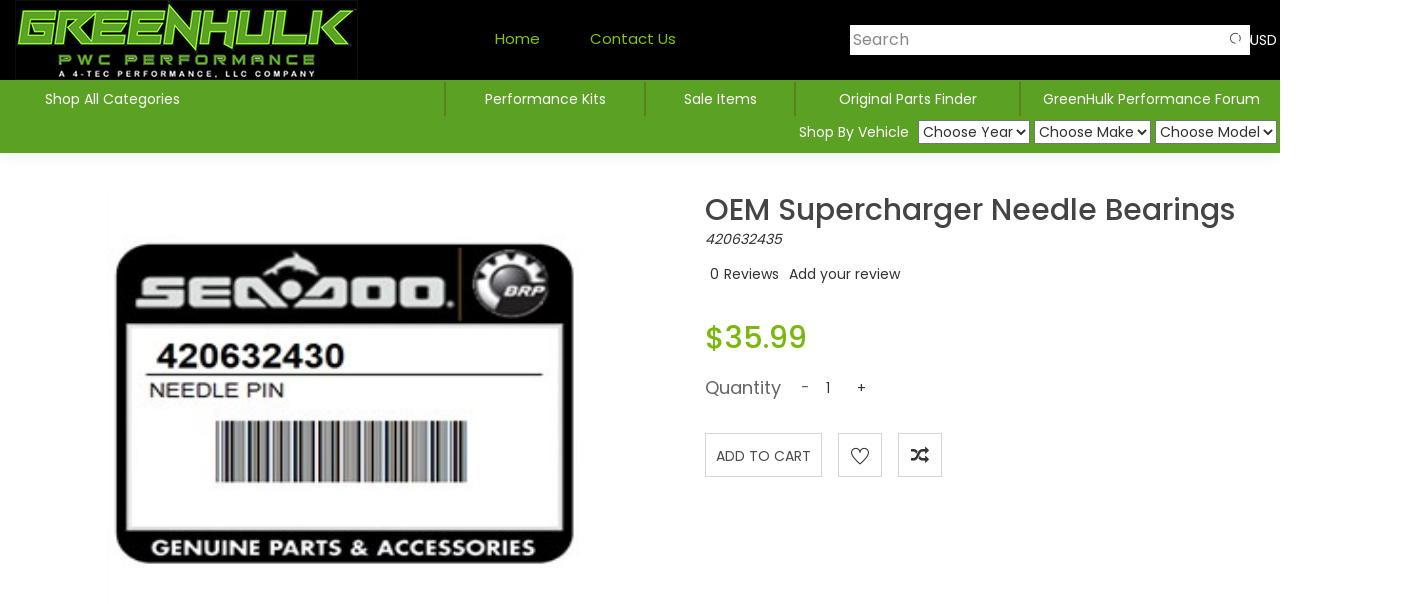

--- FILE ---
content_type: text/html; charset=utf-8
request_url: https://www.4-tecperformance.com/index.php?main_page=product_info&products_id=2208
body_size: 77189
content:
<!DOCTYPE html PUBLIC "-//W3C//DTD XHTML 1.0 Transitional//EN" "http://www.w3.org/TR/xhtml1/DTD/xhtml1-transitional.dtd">
<html xmlns="http://www.w3.org/1999/xhtml"dir="ltr" lang="en">
  <head>
    <link rel="preconnect" href="https://fonts.googleapis.com">
    <link rel="preconnect" href="https://fonts.gstatic.com" crossorigin>
  <script async src="https://www.googletagmanager.com/gtag/js?id=G-YPC2XNTPYY"></script> <script> window.dataLayer = window.dataLayer || []; function gtag(){dataLayer.push(arguments);} gtag('js', new Date()); gtag('config', 'G-YPC2XNTPYY'); </script> 
  
  <meta charset="utf-8">
  <title>OEM Supercharger Needle Bearings [420632435] : PWC Performance Parts</title>  
  <meta name="theme-color" content="#222222">
  <meta name="msapplication-navbutton-color" content="#222222">
  <meta name="apple-mobile-web-app-status-bar-style" content="#222222">
  <meta name="keywords" content="OEM Supercharger Needle Bearings [420632435] MoTeC Engine Management Dynojet CMD Marine Products Flyboard Dual Impellers CanDooPro GPS Speedometer Modules Jetski Stands and Lifting Slings Traction Mat Kits PWC Accessories Apparel Riding Gear & Stickers Air Intake Fuel Exhaust RIVA Maptuner ECU Reflash Systems & Tuning Licenses Electrical Supercharger Handling Modifications - Sponsons - Intake Grates - Ride Plates Steering Systems - Handlebars - Grips - Controls Maintenance Items - Battery’s - Oil Filters - Spark Plugs - Service Manuals - Fuel Jugs RIVA Performance Kits Engine CanDooPro Diagnostic Systems Seat Covers Intercoolers & Tube Kits HP Tuners ECU Reflash System Stand Up Skis Upgrade - Freeride Upgrades Speed Control Override Modules (SCOM) FuelTech Stand Alone ECU Systems Bypass Fittings, Quick Drains & Flush Hoses Ski Covers Sea Doo Spark Pump Parts - Impellers - Pump Cones Hulk Forged Wheels & Baer Brakes for the C4 Corvette " />
  <meta name="description" content="PWC Performance Parts OEM Supercharger Needle Bearings [420632435] - One set of needle bearings. These are the needle bearings that go between the supercharger gear and shaft. Superseded from part number 420632430 " />
  <meta name="author" content="GreenHulk PWC Performance Store" />
  <meta name="generator" content="shopping cart program by Zen Cart&reg;, http://www.zen-cart.com eCommerce" />
  <meta name="facebook-domain-verification" content="j63mbigqu7c2rjx8y7qelngyn95t6k" />

  <meta name="viewport" content="width=device-width, initial-scale=1, user-scalable=yes"/>



<link rel="preload" href='https://fonts.googleapis.com/css?family=Roboto:400,100,500,700,300&display=swap' rel='stylesheet' type='text/css'/>

<link rel="preload" as="style" onload="this.onload=null;this.rel='stylesheet'" type="text/css" href="includes/templates/uniqlo/css/uniqlo/bootstrap.min.css?vv3.1.5" />
<link rel="preload" as="style" onload="this.onload=null;this.rel='stylesheet'" type="text/css" href="includes/templates/uniqlo/css/uniqlo/font-awesome.min.css?vv3.1.5" />
<link rel="preload" as="style" onload="this.onload=null;this.rel='stylesheet'" type="text/css" href="includes/templates/uniqlo/css/uniqlo/core.css?vv3.1.5" />
<link rel="preload" as="style" onload="this.onload=null;this.rel='stylesheet'" type="text/css" href="includes/templates/uniqlo/css/uniqlo/custom.css?vv3.1.5" />
<link rel="preload" as="style" onload="this.onload=null;this.rel='stylesheet'" type="text/css" href="includes/templates/uniqlo/css/uniqlo/jquery-ui.min.css?vv3.1.5" />
<link rel="preload" as="style" onload="this.onload=null;this.rel='stylesheet'" type="text/css" href="includes/templates/uniqlo/css/uniqlo/material-design-iconic-font.min.css?vv3.1.5" />
<link rel="preload" as="style" onload="this.onload=null;this.rel='stylesheet'" type="text/css" href="includes/templates/uniqlo/css/uniqlo/owl.carousel.min.css?vv3.1.5" />
<link rel="preload" as="style" onload="this.onload=null;this.rel='stylesheet'" type="text/css" href="includes/templates/uniqlo/css/uniqlo/owl.theme.default.min.css?vv3.1.5" />
<link rel="preload" as="style" onload="this.onload=null;this.rel='stylesheet'" type="text/css" href="includes/templates/uniqlo/css/uniqlo/responsive.css?vv3.1.5" />
<link rel="preload" as="style" onload="this.onload=null;this.rel='stylesheet'" type="text/css" href="includes/templates/uniqlo/css/uniqlo/style-customizer.css?vv3.1.5" />
<link rel="preload" as="style" onload="this.onload=null;this.rel='stylesheet'" type="text/css" href="includes/templates/uniqlo/css/uniqlo/themify-icons.css?vv3.1.5" />
<link rel="preload" as="style" onload="this.onload=null;this.rel='stylesheet'" type="text/css" href="includes/templates/uniqlo/css/uniqlo/plugins/animate.css?vv3.1.5" />
<link rel="preload" as="style" onload="this.onload=null;this.rel='stylesheet'" type="text/css" href="includes/templates/uniqlo/css/uniqlo/plugins/animate-slider.css?vv3.1.5" />
<link rel="preload" as="style" onload="this.onload=null;this.rel='stylesheet'" type="text/css" href="includes/templates/uniqlo/css/uniqlo/plugins/jquery-ui.css?vv3.1.5" />
<link rel="preload" as="style" onload="this.onload=null;this.rel='stylesheet'" type="text/css" href="includes/templates/uniqlo/css/uniqlo/plugins/magnific-popup.css?vv3.1.5" />
<link rel="preload" as="style" onload="this.onload=null;this.rel='stylesheet'" type="text/plugins/css" href="includes/templates/uniqlo/css/uniqlo/plugins/meanmenu.css?vv3.1.5" />
<link rel="preload" as="style" onload="this.onload=null;this.rel='stylesheet'" type="text/css" href="includes/templates/uniqlo/css/uniqlo/plugins/slick.css?vv3.1.5" />
<link rel="preload" as="style" onload="this.onload=null;this.rel='stylesheet'" type="text/css" href="includes/templates/uniqlo/css/uniqlo/plugins/slick-theme.css?vv3.1.5" />
<link rel="preload" as="style" onload="this.onload=null;this.rel='stylesheet'" type="text/css" href="includes/templates/uniqlo/css/uniqlo/shortcode/default.css?vv3.1.5" />
<link rel="preload" as="style" onload="this.onload=null;this.rel='stylesheet'" type="text/css" href="includes/templates/uniqlo/css/uniqlo/shortcode/footer.css?vv3.1.5" />
<link rel="preload" as="style" onload="this.onload=null;this.rel='stylesheet'" type="text/css" href="includes/templates/uniqlo/css/uniqlo/shortcode/header.css?vv3.1.5" />
<link rel="preload" as="style" onload="this.onload=null;this.rel='stylesheet'" type="text/css" href="includes/templates/uniqlo/css/uniqlo/shortcode/shortcodes.css?vv3.1.5" />
<link rel="preload" as="style" onload="this.onload=null;this.rel='stylesheet'" type="text/css" href="includes/templates/uniqlo/css/uniqlo/shortcode/slider.css?vv3.1.5" />
<link rel="preload" as="style" onload="this.onload=null;this.rel='stylesheet'" type="text/css" href="includes/templates/uniqlo/css/uniqlo/style.css?vv3.1.5" />
<script src="includes/templates/uniqlo/jscript/uniqlo/vendor/modernizr-2.8.3.min.js?vv3.1.5" type="text/javascript"></script>
<link rel="preload" as="style" onload="this.onload=null;this.rel='stylesheet'" type="text/css" href="includes/templates/uniqlo/css/uniqlo/shop_page.css?vv3.1.5" />
<link rel="preload" as="style" onload="this.onload=null;this.rel='stylesheet'" type="text/css" href="includes/templates/uniqlo/css/uniqlo/settings.css?vv3.1.5" />
<link rel="preload" as="style" onload="this.onload=null;this.rel='stylesheet'" type="text/css" href="includes/templates/uniqlo/css/uniqlo/etalage.css?vv3.1.5" />

  <base href="https://www.4-tecperformance.com/" />
  <link rel="canonical" href="https://www.4-tecperformance.com/index.php?main_page=product_info&amp;products_id=2208" />




<link rel="stylesheet" type="text/css" href="includes/templates/uniqlo/css/style_dynamic_filter.css" />
<link rel="stylesheet" type="text/css" href="includes/templates/uniqlo/css/style_imagehover.css" />
<link rel="stylesheet" type="text/css" href="includes/templates/uniqlo/css/style_wishlist_classic.css" />
<link rel="stylesheet" type="text/css" href="includes/templates/uniqlo/css/stylesheet_ajax_cart.css" />
<link rel="stylesheet" type="text/css" href="includes/templates/uniqlo/css/stylesheet_compare.css" />
<link rel="stylesheet" type="text/css" href="includes/templates/uniqlo/css/stylesheet_css_buttons.css" />
<link rel="stylesheet" type="text/css" media="print" href="includes/templates/uniqlo/css/print_stylesheet.css" />

<link href="//code.jquery.com/ui/1.11.4/themes/smoothness/jquery-ui.min.css" rel="preload" as="style" onload="this.onload=null;this.rel='stylesheet'" >
<script>
!function(a,b){"object"==typeof module&&"object"==typeof module.exports?module.exports=a.document?b(a,!0):function(a){if(!a.document)throw new Error("jQuery requires a window with a document");return b(a)}:b(a)}("undefined"!=typeof window?window:this,function(a,b){var c=[],d=a.document,e=c.slice,f=c.concat,g=c.push,h=c.indexOf,i={},j=i.toString,k=i.hasOwnProperty,l={},m="2.2.4",n=function(a,b){return new n.fn.init(a,b)},o=/^[\s\uFEFF\xA0]+|[\s\uFEFF\xA0]+$/g,p=/^-ms-/,q=/-([\da-z])/gi,r=function(a,b){return b.toUpperCase()};n.fn=n.prototype={jquery:m,constructor:n,selector:"",length:0,toArray:function(){return e.call(this)},get:function(a){return null!=a?0>a?this[a+this.length]:this[a]:e.call(this)},pushStack:function(a){var b=n.merge(this.constructor(),a);return b.prevObject=this,b.context=this.context,b},each:function(a){return n.each(this,a)},map:function(a){return this.pushStack(n.map(this,function(b,c){return a.call(b,c,b)}))},slice:function(){return this.pushStack(e.apply(this,arguments))},first:function(){return this.eq(0)},last:function(){return this.eq(-1)},eq:function(a){var b=this.length,c=+a+(0>a?b:0);return this.pushStack(c>=0&&b>c?[this[c]]:[])},end:function(){return this.prevObject||this.constructor()},push:g,sort:c.sort,splice:c.splice},n.extend=n.fn.extend=function(){var a,b,c,d,e,f,g=arguments[0]||{},h=1,i=arguments.length,j=!1;for("boolean"==typeof g&&(j=g,g=arguments[h]||{},h++),"object"==typeof g||n.isFunction(g)||(g={}),h===i&&(g=this,h--);i>h;h++)if(null!=(a=arguments[h]))for(b in a)c=g[b],d=a[b],g!==d&&(j&&d&&(n.isPlainObject(d)||(e=n.isArray(d)))?(e?(e=!1,f=c&&n.isArray(c)?c:[]):f=c&&n.isPlainObject(c)?c:{},g[b]=n.extend(j,f,d)):void 0!==d&&(g[b]=d));return g},n.extend({expando:"jQuery"+(m+Math.random()).replace(/\D/g,""),isReady:!0,error:function(a){throw new Error(a)},noop:function(){},isFunction:function(a){return"function"===n.type(a)},isArray:Array.isArray,isWindow:function(a){return null!=a&&a===a.window},isNumeric:function(a){var b=a&&a.toString();return!n.isArray(a)&&b-parseFloat(b)+1>=0},isPlainObject:function(a){var b;if("object"!==n.type(a)||a.nodeType||n.isWindow(a))return!1;if(a.constructor&&!k.call(a,"constructor")&&!k.call(a.constructor.prototype||{},"isPrototypeOf"))return!1;for(b in a);return void 0===b||k.call(a,b)},isEmptyObject:function(a){var b;for(b in a)return!1;return!0},type:function(a){return null==a?a+"":"object"==typeof a||"function"==typeof a?i[j.call(a)]||"object":typeof a},globalEval:function(a){var b,c=eval;a=n.trim(a),a&&(1===a.indexOf("use strict")?(b=d.createElement("script"),b.text=a,d.head.appendChild(b).parentNode.removeChild(b)):c(a))},camelCase:function(a){return a.replace(p,"ms-").replace(q,r)},nodeName:function(a,b){return a.nodeName&&a.nodeName.toLowerCase()===b.toLowerCase()},each:function(a,b){var c,d=0;if(s(a)){for(c=a.length;c>d;d++)if(b.call(a[d],d,a[d])===!1)break}else for(d in a)if(b.call(a[d],d,a[d])===!1)break;return a},trim:function(a){return null==a?"":(a+"").replace(o,"")},makeArray:function(a,b){var c=b||[];return null!=a&&(s(Object(a))?n.merge(c,"string"==typeof a?[a]:a):g.call(c,a)),c},inArray:function(a,b,c){return null==b?-1:h.call(b,a,c)},merge:function(a,b){for(var c=+b.length,d=0,e=a.length;c>d;d++)a[e++]=b[d];return a.length=e,a},grep:function(a,b,c){for(var d,e=[],f=0,g=a.length,h=!c;g>f;f++)d=!b(a[f],f),d!==h&&e.push(a[f]);return e},map:function(a,b,c){var d,e,g=0,h=[];if(s(a))for(d=a.length;d>g;g++)e=b(a[g],g,c),null!=e&&h.push(e);else for(g in a)e=b(a[g],g,c),null!=e&&h.push(e);return f.apply([],h)},guid:1,proxy:function(a,b){var c,d,f;return"string"==typeof b&&(c=a[b],b=a,a=c),n.isFunction(a)?(d=e.call(arguments,2),f=function(){return a.apply(b||this,d.concat(e.call(arguments)))},f.guid=a.guid=a.guid||n.guid++,f):void 0},now:Date.now,support:l}),"function"==typeof Symbol&&(n.fn[Symbol.iterator]=c[Symbol.iterator]),n.each("Boolean Number String Function Array Date RegExp Object Error Symbol".split(" "),function(a,b){i["[object "+b+"]"]=b.toLowerCase()});function s(a){var b=!!a&&"length"in a&&a.length,c=n.type(a);return"function"===c||n.isWindow(a)?!1:"array"===c||0===b||"number"==typeof b&&b>0&&b-1 in a}var t=function(a){var b,c,d,e,f,g,h,i,j,k,l,m,n,o,p,q,r,s,t,u="sizzle"+1*new Date,v=a.document,w=0,x=0,y=ga(),z=ga(),A=ga(),B=function(a,b){return a===b&&(l=!0),0},C=1<<31,D={}.hasOwnProperty,E=[],F=E.pop,G=E.push,H=E.push,I=E.slice,J=function(a,b){for(var c=0,d=a.length;d>c;c++)if(a[c]===b)return c;return-1},K="checked|selected|async|autofocus|autoplay|controls|defer|disabled|hidden|ismap|loop|multiple|open|readonly|required|scoped",L="[\\x20\\t\\r\\n\\f]",M="(?:\\\\.|[\\w-]|[^\\x00-\\xa0])+",N="\\["+L+"*("+M+")(?:"+L+"*([*^$|!~]?=)"+L+"*(?:'((?:\\\\.|[^\\\\'])*)'|\"((?:\\\\.|[^\\\\\"])*)\"|("+M+"))|)"+L+"*\\]",O=":("+M+")(?:\\((('((?:\\\\.|[^\\\\'])*)'|\"((?:\\\\.|[^\\\\\"])*)\")|((?:\\\\.|[^\\\\()[\\]]|"+N+")*)|.*)\\)|)",P=new RegExp(L+"+","g"),Q=new RegExp("^"+L+"+|((?:^|[^\\\\])(?:\\\\.)*)"+L+"+$","g"),R=new RegExp("^"+L+"*,"+L+"*"),S=new RegExp("^"+L+"*([>+~]|"+L+")"+L+"*"),T=new RegExp("="+L+"*([^\\]'\"]*?)"+L+"*\\]","g"),U=new RegExp(O),V=new RegExp("^"+M+"$"),W={ID:new RegExp("^#("+M+")"),CLASS:new RegExp("^\\.("+M+")"),TAG:new RegExp("^("+M+"|[*])"),ATTR:new RegExp("^"+N),PSEUDO:new RegExp("^"+O),CHILD:new RegExp("^:(only|first|last|nth|nth-last)-(child|of-type)(?:\\("+L+"*(even|odd|(([+-]|)(\\d*)n|)"+L+"*(?:([+-]|)"+L+"*(\\d+)|))"+L+"*\\)|)","i"),bool:new RegExp("^(?:"+K+")$","i"),needsContext:new RegExp("^"+L+"*[>+~]|:(even|odd|eq|gt|lt|nth|first|last)(?:\\("+L+"*((?:-\\d)?\\d*)"+L+"*\\)|)(?=[^-]|$)","i")},X=/^(?:input|select|textarea|button)$/i,Y=/^h\d$/i,Z=/^[^{]+\{\s*\[native \w/,$=/^(?:#([\w-]+)|(\w+)|\.([\w-]+))$/,_=/[+~]/,aa=/'|\\/g,ba=new RegExp("\\\\([\\da-f]{1,6}"+L+"?|("+L+")|.)","ig"),ca=function(a,b,c){var d="0x"+b-65536;return d!==d||c?b:0>d?String.fromCharCode(d+65536):String.fromCharCode(d>>10|55296,1023&d|56320)},da=function(){m()};try{H.apply(E=I.call(v.childNodes),v.childNodes),E[v.childNodes.length].nodeType}catch(ea){H={apply:E.length?function(a,b){G.apply(a,I.call(b))}:function(a,b){var c=a.length,d=0;while(a[c++]=b[d++]);a.length=c-1}}}function fa(a,b,d,e){var f,h,j,k,l,o,r,s,w=b&&b.ownerDocument,x=b?b.nodeType:9;if(d=d||[],"string"!=typeof a||!a||1!==x&&9!==x&&11!==x)return d;if(!e&&((b?b.ownerDocument||b:v)!==n&&m(b),b=b||n,p)){if(11!==x&&(o=$.exec(a)))if(f=o[1]){if(9===x){if(!(j=b.getElementById(f)))return d;if(j.id===f)return d.push(j),d}else if(w&&(j=w.getElementById(f))&&t(b,j)&&j.id===f)return d.push(j),d}else{if(o[2])return H.apply(d,b.getElementsByTagName(a)),d;if((f=o[3])&&c.getElementsByClassName&&b.getElementsByClassName)return H.apply(d,b.getElementsByClassName(f)),d}if(c.qsa&&!A[a+" "]&&(!q||!q.test(a))){if(1!==x)w=b,s=a;else if("object"!==b.nodeName.toLowerCase()){(k=b.getAttribute("id"))?k=k.replace(aa,"\\$&"):b.setAttribute("id",k=u),r=g(a),h=r.length,l=V.test(k)?"#"+k:"[id='"+k+"']";while(h--)r[h]=l+" "+qa(r[h]);s=r.join(","),w=_.test(a)&&oa(b.parentNode)||b}if(s)try{return H.apply(d,w.querySelectorAll(s)),d}catch(y){}finally{k===u&&b.removeAttribute("id")}}}return i(a.replace(Q,"$1"),b,d,e)}function ga(){var a=[];function b(c,e){return a.push(c+" ")>d.cacheLength&&delete b[a.shift()],b[c+" "]=e}return b}function ha(a){return a[u]=!0,a}function ia(a){var b=n.createElement("div");try{return!!a(b)}catch(c){return!1}finally{b.parentNode&&b.parentNode.removeChild(b),b=null}}function ja(a,b){var c=a.split("|"),e=c.length;while(e--)d.attrHandle[c[e]]=b}function ka(a,b){var c=b&&a,d=c&&1===a.nodeType&&1===b.nodeType&&(~b.sourceIndex||C)-(~a.sourceIndex||C);if(d)return d;if(c)while(c=c.nextSibling)if(c===b)return-1;return a?1:-1}function la(a){return function(b){var c=b.nodeName.toLowerCase();return"input"===c&&b.type===a}}function ma(a){return function(b){var c=b.nodeName.toLowerCase();return("input"===c||"button"===c)&&b.type===a}}function na(a){return ha(function(b){return b=+b,ha(function(c,d){var e,f=a([],c.length,b),g=f.length;while(g--)c[e=f[g]]&&(c[e]=!(d[e]=c[e]))})})}function oa(a){return a&&"undefined"!=typeof a.getElementsByTagName&&a}c=fa.support={},f=fa.isXML=function(a){var b=a&&(a.ownerDocument||a).documentElement;return b?"HTML"!==b.nodeName:!1},m=fa.setDocument=function(a){var b,e,g=a?a.ownerDocument||a:v;return g!==n&&9===g.nodeType&&g.documentElement?(n=g,o=n.documentElement,p=!f(n),(e=n.defaultView)&&e.top!==e&&(e.addEventListener?e.addEventListener("unload",da,!1):e.attachEvent&&e.attachEvent("onunload",da)),c.attributes=ia(function(a){return a.className="i",!a.getAttribute("className")}),c.getElementsByTagName=ia(function(a){return a.appendChild(n.createComment("")),!a.getElementsByTagName("*").length}),c.getElementsByClassName=Z.test(n.getElementsByClassName),c.getById=ia(function(a){return o.appendChild(a).id=u,!n.getElementsByName||!n.getElementsByName(u).length}),c.getById?(d.find.ID=function(a,b){if("undefined"!=typeof b.getElementById&&p){var c=b.getElementById(a);return c?[c]:[]}},d.filter.ID=function(a){var b=a.replace(ba,ca);return function(a){return a.getAttribute("id")===b}}):(delete d.find.ID,d.filter.ID=function(a){var b=a.replace(ba,ca);return function(a){var c="undefined"!=typeof a.getAttributeNode&&a.getAttributeNode("id");return c&&c.value===b}}),d.find.TAG=c.getElementsByTagName?function(a,b){return"undefined"!=typeof b.getElementsByTagName?b.getElementsByTagName(a):c.qsa?b.querySelectorAll(a):void 0}:function(a,b){var c,d=[],e=0,f=b.getElementsByTagName(a);if("*"===a){while(c=f[e++])1===c.nodeType&&d.push(c);return d}return f},d.find.CLASS=c.getElementsByClassName&&function(a,b){return"undefined"!=typeof b.getElementsByClassName&&p?b.getElementsByClassName(a):void 0},r=[],q=[],(c.qsa=Z.test(n.querySelectorAll))&&(ia(function(a){o.appendChild(a).innerHTML="<a id='"+u+"'></a><select id='"+u+"-\r\\' msallowcapture=''><option selected=''></option></select>",a.querySelectorAll("[msallowcapture^='']").length&&q.push("[*^$]="+L+"*(?:''|\"\")"),a.querySelectorAll("[selected]").length||q.push("\\["+L+"*(?:value|"+K+")"),a.querySelectorAll("[id~="+u+"-]").length||q.push("~="),a.querySelectorAll(":checked").length||q.push(":checked"),a.querySelectorAll("a#"+u+"+*").length||q.push(".#.+[+~]")}),ia(function(a){var b=n.createElement("input");b.setAttribute("type","hidden"),a.appendChild(b).setAttribute("name","D"),a.querySelectorAll("[name=d]").length&&q.push("name"+L+"*[*^$|!~]?="),a.querySelectorAll(":enabled").length||q.push(":enabled",":disabled"),a.querySelectorAll("*,:x"),q.push(",.*:")})),(c.matchesSelector=Z.test(s=o.matches||o.webkitMatchesSelector||o.mozMatchesSelector||o.oMatchesSelector||o.msMatchesSelector))&&ia(function(a){c.disconnectedMatch=s.call(a,"div"),s.call(a,"[s!='']:x"),r.push("!=",O)}),q=q.length&&new RegExp(q.join("|")),r=r.length&&new RegExp(r.join("|")),b=Z.test(o.compareDocumentPosition),t=b||Z.test(o.contains)?function(a,b){var c=9===a.nodeType?a.documentElement:a,d=b&&b.parentNode;return a===d||!(!d||1!==d.nodeType||!(c.contains?c.contains(d):a.compareDocumentPosition&&16&a.compareDocumentPosition(d)))}:function(a,b){if(b)while(b=b.parentNode)if(b===a)return!0;return!1},B=b?function(a,b){if(a===b)return l=!0,0;var d=!a.compareDocumentPosition-!b.compareDocumentPosition;return d?d:(d=(a.ownerDocument||a)===(b.ownerDocument||b)?a.compareDocumentPosition(b):1,1&d||!c.sortDetached&&b.compareDocumentPosition(a)===d?a===n||a.ownerDocument===v&&t(v,a)?-1:b===n||b.ownerDocument===v&&t(v,b)?1:k?J(k,a)-J(k,b):0:4&d?-1:1)}:function(a,b){if(a===b)return l=!0,0;var c,d=0,e=a.parentNode,f=b.parentNode,g=[a],h=[b];if(!e||!f)return a===n?-1:b===n?1:e?-1:f?1:k?J(k,a)-J(k,b):0;if(e===f)return ka(a,b);c=a;while(c=c.parentNode)g.unshift(c);c=b;while(c=c.parentNode)h.unshift(c);while(g[d]===h[d])d++;return d?ka(g[d],h[d]):g[d]===v?-1:h[d]===v?1:0},n):n},fa.matches=function(a,b){return fa(a,null,null,b)},fa.matchesSelector=function(a,b){if((a.ownerDocument||a)!==n&&m(a),b=b.replace(T,"='$1']"),c.matchesSelector&&p&&!A[b+" "]&&(!r||!r.test(b))&&(!q||!q.test(b)))try{var d=s.call(a,b);if(d||c.disconnectedMatch||a.document&&11!==a.document.nodeType)return d}catch(e){}return fa(b,n,null,[a]).length>0},fa.contains=function(a,b){return(a.ownerDocument||a)!==n&&m(a),t(a,b)},fa.attr=function(a,b){(a.ownerDocument||a)!==n&&m(a);var e=d.attrHandle[b.toLowerCase()],f=e&&D.call(d.attrHandle,b.toLowerCase())?e(a,b,!p):void 0;return void 0!==f?f:c.attributes||!p?a.getAttribute(b):(f=a.getAttributeNode(b))&&f.specified?f.value:null},fa.error=function(a){throw new Error("Syntax error, unrecognized expression: "+a)},fa.uniqueSort=function(a){var b,d=[],e=0,f=0;if(l=!c.detectDuplicates,k=!c.sortStable&&a.slice(0),a.sort(B),l){while(b=a[f++])b===a[f]&&(e=d.push(f));while(e--)a.splice(d[e],1)}return k=null,a},e=fa.getText=function(a){var b,c="",d=0,f=a.nodeType;if(f){if(1===f||9===f||11===f){if("string"==typeof a.textContent)return a.textContent;for(a=a.firstChild;a;a=a.nextSibling)c+=e(a)}else if(3===f||4===f)return a.nodeValue}else while(b=a[d++])c+=e(b);return c},d=fa.selectors={cacheLength:50,createPseudo:ha,match:W,attrHandle:{},find:{},relative:{">":{dir:"parentNode",first:!0}," ":{dir:"parentNode"},"+":{dir:"previousSibling",first:!0},"~":{dir:"previousSibling"}},preFilter:{ATTR:function(a){return a[1]=a[1].replace(ba,ca),a[3]=(a[3]||a[4]||a[5]||"").replace(ba,ca),"~="===a[2]&&(a[3]=" "+a[3]+" "),a.slice(0,4)},CHILD:function(a){return a[1]=a[1].toLowerCase(),"nth"===a[1].slice(0,3)?(a[3]||fa.error(a[0]),a[4]=+(a[4]?a[5]+(a[6]||1):2*("even"===a[3]||"odd"===a[3])),a[5]=+(a[7]+a[8]||"odd"===a[3])):a[3]&&fa.error(a[0]),a},PSEUDO:function(a){var b,c=!a[6]&&a[2];return W.CHILD.test(a[0])?null:(a[3]?a[2]=a[4]||a[5]||"":c&&U.test(c)&&(b=g(c,!0))&&(b=c.indexOf(")",c.length-b)-c.length)&&(a[0]=a[0].slice(0,b),a[2]=c.slice(0,b)),a.slice(0,3))}},filter:{TAG:function(a){var b=a.replace(ba,ca).toLowerCase();return"*"===a?function(){return!0}:function(a){return a.nodeName&&a.nodeName.toLowerCase()===b}},CLASS:function(a){var b=y[a+" "];return b||(b=new RegExp("(^|"+L+")"+a+"("+L+"|$)"))&&y(a,function(a){return b.test("string"==typeof a.className&&a.className||"undefined"!=typeof a.getAttribute&&a.getAttribute("class")||"")})},ATTR:function(a,b,c){return function(d){var e=fa.attr(d,a);return null==e?"!="===b:b?(e+="","="===b?e===c:"!="===b?e!==c:"^="===b?c&&0===e.indexOf(c):"*="===b?c&&e.indexOf(c)>-1:"$="===b?c&&e.slice(-c.length)===c:"~="===b?(" "+e.replace(P," ")+" ").indexOf(c)>-1:"|="===b?e===c||e.slice(0,c.length+1)===c+"-":!1):!0}},CHILD:function(a,b,c,d,e){var f="nth"!==a.slice(0,3),g="last"!==a.slice(-4),h="of-type"===b;return 1===d&&0===e?function(a){return!!a.parentNode}:function(b,c,i){var j,k,l,m,n,o,p=f!==g?"nextSibling":"previousSibling",q=b.parentNode,r=h&&b.nodeName.toLowerCase(),s=!i&&!h,t=!1;if(q){if(f){while(p){m=b;while(m=m[p])if(h?m.nodeName.toLowerCase()===r:1===m.nodeType)return!1;o=p="only"===a&&!o&&"nextSibling"}return!0}if(o=[g?q.firstChild:q.lastChild],g&&s){m=q,l=m[u]||(m[u]={}),k=l[m.uniqueID]||(l[m.uniqueID]={}),j=k[a]||[],n=j[0]===w&&j[1],t=n&&j[2],m=n&&q.childNodes[n];while(m=++n&&m&&m[p]||(t=n=0)||o.pop())if(1===m.nodeType&&++t&&m===b){k[a]=[w,n,t];break}}else if(s&&(m=b,l=m[u]||(m[u]={}),k=l[m.uniqueID]||(l[m.uniqueID]={}),j=k[a]||[],n=j[0]===w&&j[1],t=n),t===!1)while(m=++n&&m&&m[p]||(t=n=0)||o.pop())if((h?m.nodeName.toLowerCase()===r:1===m.nodeType)&&++t&&(s&&(l=m[u]||(m[u]={}),k=l[m.uniqueID]||(l[m.uniqueID]={}),k[a]=[w,t]),m===b))break;return t-=e,t===d||t%d===0&&t/d>=0}}},PSEUDO:function(a,b){var c,e=d.pseudos[a]||d.setFilters[a.toLowerCase()]||fa.error("unsupported pseudo: "+a);return e[u]?e(b):e.length>1?(c=[a,a,"",b],d.setFilters.hasOwnProperty(a.toLowerCase())?ha(function(a,c){var d,f=e(a,b),g=f.length;while(g--)d=J(a,f[g]),a[d]=!(c[d]=f[g])}):function(a){return e(a,0,c)}):e}},pseudos:{not:ha(function(a){var b=[],c=[],d=h(a.replace(Q,"$1"));return d[u]?ha(function(a,b,c,e){var f,g=d(a,null,e,[]),h=a.length;while(h--)(f=g[h])&&(a[h]=!(b[h]=f))}):function(a,e,f){return b[0]=a,d(b,null,f,c),b[0]=null,!c.pop()}}),has:ha(function(a){return function(b){return fa(a,b).length>0}}),contains:ha(function(a){return a=a.replace(ba,ca),function(b){return(b.textContent||b.innerText||e(b)).indexOf(a)>-1}}),lang:ha(function(a){return V.test(a||"")||fa.error("unsupported lang: "+a),a=a.replace(ba,ca).toLowerCase(),function(b){var c;do if(c=p?b.lang:b.getAttribute("xml:lang")||b.getAttribute("lang"))return c=c.toLowerCase(),c===a||0===c.indexOf(a+"-");while((b=b.parentNode)&&1===b.nodeType);return!1}}),target:function(b){var c=a.location&&a.location.hash;return c&&c.slice(1)===b.id},root:function(a){return a===o},focus:function(a){return a===n.activeElement&&(!n.hasFocus||n.hasFocus())&&!!(a.type||a.href||~a.tabIndex)},enabled:function(a){return a.disabled===!1},disabled:function(a){return a.disabled===!0},checked:function(a){var b=a.nodeName.toLowerCase();return"input"===b&&!!a.checked||"option"===b&&!!a.selected},selected:function(a){return a.parentNode&&a.parentNode.selectedIndex,a.selected===!0},empty:function(a){for(a=a.firstChild;a;a=a.nextSibling)if(a.nodeType<6)return!1;return!0},parent:function(a){return!d.pseudos.empty(a)},header:function(a){return Y.test(a.nodeName)},input:function(a){return X.test(a.nodeName)},button:function(a){var b=a.nodeName.toLowerCase();return"input"===b&&"button"===a.type||"button"===b},text:function(a){var b;return"input"===a.nodeName.toLowerCase()&&"text"===a.type&&(null==(b=a.getAttribute("type"))||"text"===b.toLowerCase())},first:na(function(){return[0]}),last:na(function(a,b){return[b-1]}),eq:na(function(a,b,c){return[0>c?c+b:c]}),even:na(function(a,b){for(var c=0;b>c;c+=2)a.push(c);return a}),odd:na(function(a,b){for(var c=1;b>c;c+=2)a.push(c);return a}),lt:na(function(a,b,c){for(var d=0>c?c+b:c;--d>=0;)a.push(d);return a}),gt:na(function(a,b,c){for(var d=0>c?c+b:c;++d<b;)a.push(d);return a})}},d.pseudos.nth=d.pseudos.eq;for(b in{radio:!0,checkbox:!0,file:!0,password:!0,image:!0})d.pseudos[b]=la(b);for(b in{submit:!0,reset:!0})d.pseudos[b]=ma(b);function pa(){}pa.prototype=d.filters=d.pseudos,d.setFilters=new pa,g=fa.tokenize=function(a,b){var c,e,f,g,h,i,j,k=z[a+" "];if(k)return b?0:k.slice(0);h=a,i=[],j=d.preFilter;while(h){c&&!(e=R.exec(h))||(e&&(h=h.slice(e[0].length)||h),i.push(f=[])),c=!1,(e=S.exec(h))&&(c=e.shift(),f.push({value:c,type:e[0].replace(Q," ")}),h=h.slice(c.length));for(g in d.filter)!(e=W[g].exec(h))||j[g]&&!(e=j[g](e))||(c=e.shift(),f.push({value:c,type:g,matches:e}),h=h.slice(c.length));if(!c)break}return b?h.length:h?fa.error(a):z(a,i).slice(0)};function qa(a){for(var b=0,c=a.length,d="";c>b;b++)d+=a[b].value;return d}function ra(a,b,c){var d=b.dir,e=c&&"parentNode"===d,f=x++;return b.first?function(b,c,f){while(b=b[d])if(1===b.nodeType||e)return a(b,c,f)}:function(b,c,g){var h,i,j,k=[w,f];if(g){while(b=b[d])if((1===b.nodeType||e)&&a(b,c,g))return!0}else while(b=b[d])if(1===b.nodeType||e){if(j=b[u]||(b[u]={}),i=j[b.uniqueID]||(j[b.uniqueID]={}),(h=i[d])&&h[0]===w&&h[1]===f)return k[2]=h[2];if(i[d]=k,k[2]=a(b,c,g))return!0}}}function sa(a){return a.length>1?function(b,c,d){var e=a.length;while(e--)if(!a[e](b,c,d))return!1;return!0}:a[0]}function ta(a,b,c){for(var d=0,e=b.length;e>d;d++)fa(a,b[d],c);return c}function ua(a,b,c,d,e){for(var f,g=[],h=0,i=a.length,j=null!=b;i>h;h++)(f=a[h])&&(c&&!c(f,d,e)||(g.push(f),j&&b.push(h)));return g}function va(a,b,c,d,e,f){return d&&!d[u]&&(d=va(d)),e&&!e[u]&&(e=va(e,f)),ha(function(f,g,h,i){var j,k,l,m=[],n=[],o=g.length,p=f||ta(b||"*",h.nodeType?[h]:h,[]),q=!a||!f&&b?p:ua(p,m,a,h,i),r=c?e||(f?a:o||d)?[]:g:q;if(c&&c(q,r,h,i),d){j=ua(r,n),d(j,[],h,i),k=j.length;while(k--)(l=j[k])&&(r[n[k]]=!(q[n[k]]=l))}if(f){if(e||a){if(e){j=[],k=r.length;while(k--)(l=r[k])&&j.push(q[k]=l);e(null,r=[],j,i)}k=r.length;while(k--)(l=r[k])&&(j=e?J(f,l):m[k])>-1&&(f[j]=!(g[j]=l))}}else r=ua(r===g?r.splice(o,r.length):r),e?e(null,g,r,i):H.apply(g,r)})}function wa(a){for(var b,c,e,f=a.length,g=d.relative[a[0].type],h=g||d.relative[" "],i=g?1:0,k=ra(function(a){return a===b},h,!0),l=ra(function(a){return J(b,a)>-1},h,!0),m=[function(a,c,d){var e=!g&&(d||c!==j)||((b=c).nodeType?k(a,c,d):l(a,c,d));return b=null,e}];f>i;i++)if(c=d.relative[a[i].type])m=[ra(sa(m),c)];else{if(c=d.filter[a[i].type].apply(null,a[i].matches),c[u]){for(e=++i;f>e;e++)if(d.relative[a[e].type])break;return va(i>1&&sa(m),i>1&&qa(a.slice(0,i-1).concat({value:" "===a[i-2].type?"*":""})).replace(Q,"$1"),c,e>i&&wa(a.slice(i,e)),f>e&&wa(a=a.slice(e)),f>e&&qa(a))}m.push(c)}return sa(m)}function xa(a,b){var c=b.length>0,e=a.length>0,f=function(f,g,h,i,k){var l,o,q,r=0,s="0",t=f&&[],u=[],v=j,x=f||e&&d.find.TAG("*",k),y=w+=null==v?1:Math.random()||.1,z=x.length;for(k&&(j=g===n||g||k);s!==z&&null!=(l=x[s]);s++){if(e&&l){o=0,g||l.ownerDocument===n||(m(l),h=!p);while(q=a[o++])if(q(l,g||n,h)){i.push(l);break}k&&(w=y)}c&&((l=!q&&l)&&r--,f&&t.push(l))}if(r+=s,c&&s!==r){o=0;while(q=b[o++])q(t,u,g,h);if(f){if(r>0)while(s--)t[s]||u[s]||(u[s]=F.call(i));u=ua(u)}H.apply(i,u),k&&!f&&u.length>0&&r+b.length>1&&fa.uniqueSort(i)}return k&&(w=y,j=v),t};return c?ha(f):f}return h=fa.compile=function(a,b){var c,d=[],e=[],f=A[a+" "];if(!f){b||(b=g(a)),c=b.length;while(c--)f=wa(b[c]),f[u]?d.push(f):e.push(f);f=A(a,xa(e,d)),f.selector=a}return f},i=fa.select=function(a,b,e,f){var i,j,k,l,m,n="function"==typeof a&&a,o=!f&&g(a=n.selector||a);if(e=e||[],1===o.length){if(j=o[0]=o[0].slice(0),j.length>2&&"ID"===(k=j[0]).type&&c.getById&&9===b.nodeType&&p&&d.relative[j[1].type]){if(b=(d.find.ID(k.matches[0].replace(ba,ca),b)||[])[0],!b)return e;n&&(b=b.parentNode),a=a.slice(j.shift().value.length)}i=W.needsContext.test(a)?0:j.length;while(i--){if(k=j[i],d.relative[l=k.type])break;if((m=d.find[l])&&(f=m(k.matches[0].replace(ba,ca),_.test(j[0].type)&&oa(b.parentNode)||b))){if(j.splice(i,1),a=f.length&&qa(j),!a)return H.apply(e,f),e;break}}}return(n||h(a,o))(f,b,!p,e,!b||_.test(a)&&oa(b.parentNode)||b),e},c.sortStable=u.split("").sort(B).join("")===u,c.detectDuplicates=!!l,m(),c.sortDetached=ia(function(a){return 1&a.compareDocumentPosition(n.createElement("div"))}),ia(function(a){return a.innerHTML="<a href='#'></a>","#"===a.firstChild.getAttribute("href")})||ja("type|href|height|width",function(a,b,c){return c?void 0:a.getAttribute(b,"type"===b.toLowerCase()?1:2)}),c.attributes&&ia(function(a){return a.innerHTML="<input/>",a.firstChild.setAttribute("value",""),""===a.firstChild.getAttribute("value")})||ja("value",function(a,b,c){return c||"input"!==a.nodeName.toLowerCase()?void 0:a.defaultValue}),ia(function(a){return null==a.getAttribute("disabled")})||ja(K,function(a,b,c){var d;return c?void 0:a[b]===!0?b.toLowerCase():(d=a.getAttributeNode(b))&&d.specified?d.value:null}),fa}(a);n.find=t,n.expr=t.selectors,n.expr[":"]=n.expr.pseudos,n.uniqueSort=n.unique=t.uniqueSort,n.text=t.getText,n.isXMLDoc=t.isXML,n.contains=t.contains;var u=function(a,b,c){var d=[],e=void 0!==c;while((a=a[b])&&9!==a.nodeType)if(1===a.nodeType){if(e&&n(a).is(c))break;d.push(a)}return d},v=function(a,b){for(var c=[];a;a=a.nextSibling)1===a.nodeType&&a!==b&&c.push(a);return c},w=n.expr.match.needsContext,x=/^<([\w-]+)\s*\/?>(?:<\/\1>|)$/,y=/^.[^:#\[\.,]*$/;function z(a,b,c){if(n.isFunction(b))return n.grep(a,function(a,d){return!!b.call(a,d,a)!==c});if(b.nodeType)return n.grep(a,function(a){return a===b!==c});if("string"==typeof b){if(y.test(b))return n.filter(b,a,c);b=n.filter(b,a)}return n.grep(a,function(a){return h.call(b,a)>-1!==c})}n.filter=function(a,b,c){var d=b[0];return c&&(a=":not("+a+")"),1===b.length&&1===d.nodeType?n.find.matchesSelector(d,a)?[d]:[]:n.find.matches(a,n.grep(b,function(a){return 1===a.nodeType}))},n.fn.extend({find:function(a){var b,c=this.length,d=[],e=this;if("string"!=typeof a)return this.pushStack(n(a).filter(function(){for(b=0;c>b;b++)if(n.contains(e[b],this))return!0}));for(b=0;c>b;b++)n.find(a,e[b],d);return d=this.pushStack(c>1?n.unique(d):d),d.selector=this.selector?this.selector+" "+a:a,d},filter:function(a){return this.pushStack(z(this,a||[],!1))},not:function(a){return this.pushStack(z(this,a||[],!0))},is:function(a){return!!z(this,"string"==typeof a&&w.test(a)?n(a):a||[],!1).length}});var A,B=/^(?:\s*(<[\w\W]+>)[^>]*|#([\w-]*))$/,C=n.fn.init=function(a,b,c){var e,f;if(!a)return this;if(c=c||A,"string"==typeof a){if(e="<"===a[0]&&">"===a[a.length-1]&&a.length>=3?[null,a,null]:B.exec(a),!e||!e[1]&&b)return!b||b.jquery?(b||c).find(a):this.constructor(b).find(a);if(e[1]){if(b=b instanceof n?b[0]:b,n.merge(this,n.parseHTML(e[1],b&&b.nodeType?b.ownerDocument||b:d,!0)),x.test(e[1])&&n.isPlainObject(b))for(e in b)n.isFunction(this[e])?this[e](b[e]):this.attr(e,b[e]);return this}return f=d.getElementById(e[2]),f&&f.parentNode&&(this.length=1,this[0]=f),this.context=d,this.selector=a,this}return a.nodeType?(this.context=this[0]=a,this.length=1,this):n.isFunction(a)?void 0!==c.ready?c.ready(a):a(n):(void 0!==a.selector&&(this.selector=a.selector,this.context=a.context),n.makeArray(a,this))};C.prototype=n.fn,A=n(d);var D=/^(?:parents|prev(?:Until|All))/,E={children:!0,contents:!0,next:!0,prev:!0};n.fn.extend({has:function(a){var b=n(a,this),c=b.length;return this.filter(function(){for(var a=0;c>a;a++)if(n.contains(this,b[a]))return!0})},closest:function(a,b){for(var c,d=0,e=this.length,f=[],g=w.test(a)||"string"!=typeof a?n(a,b||this.context):0;e>d;d++)for(c=this[d];c&&c!==b;c=c.parentNode)if(c.nodeType<11&&(g?g.index(c)>-1:1===c.nodeType&&n.find.matchesSelector(c,a))){f.push(c);break}return this.pushStack(f.length>1?n.uniqueSort(f):f)},index:function(a){return a?"string"==typeof a?h.call(n(a),this[0]):h.call(this,a.jquery?a[0]:a):this[0]&&this[0].parentNode?this.first().prevAll().length:-1},add:function(a,b){return this.pushStack(n.uniqueSort(n.merge(this.get(),n(a,b))))},addBack:function(a){return this.add(null==a?this.prevObject:this.prevObject.filter(a))}});function F(a,b){while((a=a[b])&&1!==a.nodeType);return a}n.each({parent:function(a){var b=a.parentNode;return b&&11!==b.nodeType?b:null},parents:function(a){return u(a,"parentNode")},parentsUntil:function(a,b,c){return u(a,"parentNode",c)},next:function(a){return F(a,"nextSibling")},prev:function(a){return F(a,"previousSibling")},nextAll:function(a){return u(a,"nextSibling")},prevAll:function(a){return u(a,"previousSibling")},nextUntil:function(a,b,c){return u(a,"nextSibling",c)},prevUntil:function(a,b,c){return u(a,"previousSibling",c)},siblings:function(a){return v((a.parentNode||{}).firstChild,a)},children:function(a){return v(a.firstChild)},contents:function(a){return a.contentDocument||n.merge([],a.childNodes)}},function(a,b){n.fn[a]=function(c,d){var e=n.map(this,b,c);return"Until"!==a.slice(-5)&&(d=c),d&&"string"==typeof d&&(e=n.filter(d,e)),this.length>1&&(E[a]||n.uniqueSort(e),D.test(a)&&e.reverse()),this.pushStack(e)}});var G=/\S+/g;function H(a){var b={};return n.each(a.match(G)||[],function(a,c){b[c]=!0}),b}n.Callbacks=function(a){a="string"==typeof a?H(a):n.extend({},a);var b,c,d,e,f=[],g=[],h=-1,i=function(){for(e=a.once,d=b=!0;g.length;h=-1){c=g.shift();while(++h<f.length)f[h].apply(c[0],c[1])===!1&&a.stopOnFalse&&(h=f.length,c=!1)}a.memory||(c=!1),b=!1,e&&(f=c?[]:"")},j={add:function(){return f&&(c&&!b&&(h=f.length-1,g.push(c)),function d(b){n.each(b,function(b,c){n.isFunction(c)?a.unique&&j.has(c)||f.push(c):c&&c.length&&"string"!==n.type(c)&&d(c)})}(arguments),c&&!b&&i()),this},remove:function(){return n.each(arguments,function(a,b){var c;while((c=n.inArray(b,f,c))>-1)f.splice(c,1),h>=c&&h--}),this},has:function(a){return a?n.inArray(a,f)>-1:f.length>0},empty:function(){return f&&(f=[]),this},disable:function(){return e=g=[],f=c="",this},disabled:function(){return!f},lock:function(){return e=g=[],c||(f=c=""),this},locked:function(){return!!e},fireWith:function(a,c){return e||(c=c||[],c=[a,c.slice?c.slice():c],g.push(c),b||i()),this},fire:function(){return j.fireWith(this,arguments),this},fired:function(){return!!d}};return j},n.extend({Deferred:function(a){var b=[["resolve","done",n.Callbacks("once memory"),"resolved"],["reject","fail",n.Callbacks("once memory"),"rejected"],["notify","progress",n.Callbacks("memory")]],c="pending",d={state:function(){return c},always:function(){return e.done(arguments).fail(arguments),this},then:function(){var a=arguments;return n.Deferred(function(c){n.each(b,function(b,f){var g=n.isFunction(a[b])&&a[b];e[f[1]](function(){var a=g&&g.apply(this,arguments);a&&n.isFunction(a.promise)?a.promise().progress(c.notify).done(c.resolve).fail(c.reject):c[f[0]+"With"](this===d?c.promise():this,g?[a]:arguments)})}),a=null}).promise()},promise:function(a){return null!=a?n.extend(a,d):d}},e={};return d.pipe=d.then,n.each(b,function(a,f){var g=f[2],h=f[3];d[f[1]]=g.add,h&&g.add(function(){c=h},b[1^a][2].disable,b[2][2].lock),e[f[0]]=function(){return e[f[0]+"With"](this===e?d:this,arguments),this},e[f[0]+"With"]=g.fireWith}),d.promise(e),a&&a.call(e,e),e},when:function(a){var b=0,c=e.call(arguments),d=c.length,f=1!==d||a&&n.isFunction(a.promise)?d:0,g=1===f?a:n.Deferred(),h=function(a,b,c){return function(d){b[a]=this,c[a]=arguments.length>1?e.call(arguments):d,c===i?g.notifyWith(b,c):--f||g.resolveWith(b,c)}},i,j,k;if(d>1)for(i=new Array(d),j=new Array(d),k=new Array(d);d>b;b++)c[b]&&n.isFunction(c[b].promise)?c[b].promise().progress(h(b,j,i)).done(h(b,k,c)).fail(g.reject):--f;return f||g.resolveWith(k,c),g.promise()}});var I;n.fn.ready=function(a){return n.ready.promise().done(a),this},n.extend({isReady:!1,readyWait:1,holdReady:function(a){a?n.readyWait++:n.ready(!0)},ready:function(a){(a===!0?--n.readyWait:n.isReady)||(n.isReady=!0,a!==!0&&--n.readyWait>0||(I.resolveWith(d,[n]),n.fn.triggerHandler&&(n(d).triggerHandler("ready"),n(d).off("ready"))))}});function J(){d.removeEventListener("DOMContentLoaded",J),a.removeEventListener("load",J),n.ready()}n.ready.promise=function(b){return I||(I=n.Deferred(),"complete"===d.readyState||"loading"!==d.readyState&&!d.documentElement.doScroll?a.setTimeout(n.ready):(d.addEventListener("DOMContentLoaded",J),a.addEventListener("load",J))),I.promise(b)},n.ready.promise();var K=function(a,b,c,d,e,f,g){var h=0,i=a.length,j=null==c;if("object"===n.type(c)){e=!0;for(h in c)K(a,b,h,c[h],!0,f,g)}else if(void 0!==d&&(e=!0,n.isFunction(d)||(g=!0),j&&(g?(b.call(a,d),b=null):(j=b,b=function(a,b,c){return j.call(n(a),c)})),b))for(;i>h;h++)b(a[h],c,g?d:d.call(a[h],h,b(a[h],c)));return e?a:j?b.call(a):i?b(a[0],c):f},L=function(a){return 1===a.nodeType||9===a.nodeType||!+a.nodeType};function M(){this.expando=n.expando+M.uid++}M.uid=1,M.prototype={register:function(a,b){var c=b||{};return a.nodeType?a[this.expando]=c:Object.defineProperty(a,this.expando,{value:c,writable:!0,configurable:!0}),a[this.expando]},cache:function(a){if(!L(a))return{};var b=a[this.expando];return b||(b={},L(a)&&(a.nodeType?a[this.expando]=b:Object.defineProperty(a,this.expando,{value:b,configurable:!0}))),b},set:function(a,b,c){var d,e=this.cache(a);if("string"==typeof b)e[b]=c;else for(d in b)e[d]=b[d];return e},get:function(a,b){return void 0===b?this.cache(a):a[this.expando]&&a[this.expando][b]},access:function(a,b,c){var d;return void 0===b||b&&"string"==typeof b&&void 0===c?(d=this.get(a,b),void 0!==d?d:this.get(a,n.camelCase(b))):(this.set(a,b,c),void 0!==c?c:b)},remove:function(a,b){var c,d,e,f=a[this.expando];if(void 0!==f){if(void 0===b)this.register(a);else{n.isArray(b)?d=b.concat(b.map(n.camelCase)):(e=n.camelCase(b),b in f?d=[b,e]:(d=e,d=d in f?[d]:d.match(G)||[])),c=d.length;while(c--)delete f[d[c]]}(void 0===b||n.isEmptyObject(f))&&(a.nodeType?a[this.expando]=void 0:delete a[this.expando])}},hasData:function(a){var b=a[this.expando];return void 0!==b&&!n.isEmptyObject(b)}};var N=new M,O=new M,P=/^(?:\{[\w\W]*\}|\[[\w\W]*\])$/,Q=/[A-Z]/g;function R(a,b,c){var d;if(void 0===c&&1===a.nodeType)if(d="data-"+b.replace(Q,"-$&").toLowerCase(),c=a.getAttribute(d),"string"==typeof c){try{c="true"===c?!0:"false"===c?!1:"null"===c?null:+c+""===c?+c:P.test(c)?n.parseJSON(c):c;
}catch(e){}O.set(a,b,c)}else c=void 0;return c}n.extend({hasData:function(a){return O.hasData(a)||N.hasData(a)},data:function(a,b,c){return O.access(a,b,c)},removeData:function(a,b){O.remove(a,b)},_data:function(a,b,c){return N.access(a,b,c)},_removeData:function(a,b){N.remove(a,b)}}),n.fn.extend({data:function(a,b){var c,d,e,f=this[0],g=f&&f.attributes;if(void 0===a){if(this.length&&(e=O.get(f),1===f.nodeType&&!N.get(f,"hasDataAttrs"))){c=g.length;while(c--)g[c]&&(d=g[c].name,0===d.indexOf("data-")&&(d=n.camelCase(d.slice(5)),R(f,d,e[d])));N.set(f,"hasDataAttrs",!0)}return e}return"object"==typeof a?this.each(function(){O.set(this,a)}):K(this,function(b){var c,d;if(f&&void 0===b){if(c=O.get(f,a)||O.get(f,a.replace(Q,"-$&").toLowerCase()),void 0!==c)return c;if(d=n.camelCase(a),c=O.get(f,d),void 0!==c)return c;if(c=R(f,d,void 0),void 0!==c)return c}else d=n.camelCase(a),this.each(function(){var c=O.get(this,d);O.set(this,d,b),a.indexOf("-")>-1&&void 0!==c&&O.set(this,a,b)})},null,b,arguments.length>1,null,!0)},removeData:function(a){return this.each(function(){O.remove(this,a)})}}),n.extend({queue:function(a,b,c){var d;return a?(b=(b||"fx")+"queue",d=N.get(a,b),c&&(!d||n.isArray(c)?d=N.access(a,b,n.makeArray(c)):d.push(c)),d||[]):void 0},dequeue:function(a,b){b=b||"fx";var c=n.queue(a,b),d=c.length,e=c.shift(),f=n._queueHooks(a,b),g=function(){n.dequeue(a,b)};"inprogress"===e&&(e=c.shift(),d--),e&&("fx"===b&&c.unshift("inprogress"),delete f.stop,e.call(a,g,f)),!d&&f&&f.empty.fire()},_queueHooks:function(a,b){var c=b+"queueHooks";return N.get(a,c)||N.access(a,c,{empty:n.Callbacks("once memory").add(function(){N.remove(a,[b+"queue",c])})})}}),n.fn.extend({queue:function(a,b){var c=2;return"string"!=typeof a&&(b=a,a="fx",c--),arguments.length<c?n.queue(this[0],a):void 0===b?this:this.each(function(){var c=n.queue(this,a,b);n._queueHooks(this,a),"fx"===a&&"inprogress"!==c[0]&&n.dequeue(this,a)})},dequeue:function(a){return this.each(function(){n.dequeue(this,a)})},clearQueue:function(a){return this.queue(a||"fx",[])},promise:function(a,b){var c,d=1,e=n.Deferred(),f=this,g=this.length,h=function(){--d||e.resolveWith(f,[f])};"string"!=typeof a&&(b=a,a=void 0),a=a||"fx";while(g--)c=N.get(f[g],a+"queueHooks"),c&&c.empty&&(d++,c.empty.add(h));return h(),e.promise(b)}});var S=/[+-]?(?:\d*\.|)\d+(?:[eE][+-]?\d+|)/.source,T=new RegExp("^(?:([+-])=|)("+S+")([a-z%]*)$","i"),U=["Top","Right","Bottom","Left"],V=function(a,b){return a=b||a,"none"===n.css(a,"display")||!n.contains(a.ownerDocument,a)};function W(a,b,c,d){var e,f=1,g=20,h=d?function(){return d.cur()}:function(){return n.css(a,b,"")},i=h(),j=c&&c[3]||(n.cssNumber[b]?"":"px"),k=(n.cssNumber[b]||"px"!==j&&+i)&&T.exec(n.css(a,b));if(k&&k[3]!==j){j=j||k[3],c=c||[],k=+i||1;do f=f||".5",k/=f,n.style(a,b,k+j);while(f!==(f=h()/i)&&1!==f&&--g)}return c&&(k=+k||+i||0,e=c[1]?k+(c[1]+1)*c[2]:+c[2],d&&(d.unit=j,d.start=k,d.end=e)),e}var X=/^(?:checkbox|radio)$/i,Y=/<([\w:-]+)/,Z=/^$|\/(?:java|ecma)script/i,$={option:[1,"<select multiple='multiple'>","</select>"],thead:[1,"<table>","</table>"],col:[2,"<table><colgroup>","</colgroup></table>"],tr:[2,"<table><tbody>","</tbody></table>"],td:[3,"<table><tbody><tr>","</tr></tbody></table>"],_default:[0,"",""]};$.optgroup=$.option,$.tbody=$.tfoot=$.colgroup=$.caption=$.thead,$.th=$.td;function _(a,b){var c="undefined"!=typeof a.getElementsByTagName?a.getElementsByTagName(b||"*"):"undefined"!=typeof a.querySelectorAll?a.querySelectorAll(b||"*"):[];return void 0===b||b&&n.nodeName(a,b)?n.merge([a],c):c}function aa(a,b){for(var c=0,d=a.length;d>c;c++)N.set(a[c],"globalEval",!b||N.get(b[c],"globalEval"))}var ba=/<|&#?\w+;/;function ca(a,b,c,d,e){for(var f,g,h,i,j,k,l=b.createDocumentFragment(),m=[],o=0,p=a.length;p>o;o++)if(f=a[o],f||0===f)if("object"===n.type(f))n.merge(m,f.nodeType?[f]:f);else if(ba.test(f)){g=g||l.appendChild(b.createElement("div")),h=(Y.exec(f)||["",""])[1].toLowerCase(),i=$[h]||$._default,g.innerHTML=i[1]+n.htmlPrefilter(f)+i[2],k=i[0];while(k--)g=g.lastChild;n.merge(m,g.childNodes),g=l.firstChild,g.textContent=""}else m.push(b.createTextNode(f));l.textContent="",o=0;while(f=m[o++])if(d&&n.inArray(f,d)>-1)e&&e.push(f);else if(j=n.contains(f.ownerDocument,f),g=_(l.appendChild(f),"script"),j&&aa(g),c){k=0;while(f=g[k++])Z.test(f.type||"")&&c.push(f)}return l}!function(){var a=d.createDocumentFragment(),b=a.appendChild(d.createElement("div")),c=d.createElement("input");c.setAttribute("type","radio"),c.setAttribute("checked","checked"),c.setAttribute("name","t"),b.appendChild(c),l.checkClone=b.cloneNode(!0).cloneNode(!0).lastChild.checked,b.innerHTML="<textarea>x</textarea>",l.noCloneChecked=!!b.cloneNode(!0).lastChild.defaultValue}();var da=/^key/,ea=/^(?:mouse|pointer|contextmenu|drag|drop)|click/,fa=/^([^.]*)(?:\.(.+)|)/;function ga(){return!0}function ha(){return!1}function ia(){try{return d.activeElement}catch(a){}}function ja(a,b,c,d,e,f){var g,h;if("object"==typeof b){"string"!=typeof c&&(d=d||c,c=void 0);for(h in b)ja(a,h,c,d,b[h],f);return a}if(null==d&&null==e?(e=c,d=c=void 0):null==e&&("string"==typeof c?(e=d,d=void 0):(e=d,d=c,c=void 0)),e===!1)e=ha;else if(!e)return a;return 1===f&&(g=e,e=function(a){return n().off(a),g.apply(this,arguments)},e.guid=g.guid||(g.guid=n.guid++)),a.each(function(){n.event.add(this,b,e,d,c)})}n.event={global:{},add:function(a,b,c,d,e){var f,g,h,i,j,k,l,m,o,p,q,r=N.get(a);if(r){c.handler&&(f=c,c=f.handler,e=f.selector),c.guid||(c.guid=n.guid++),(i=r.events)||(i=r.events={}),(g=r.handle)||(g=r.handle=function(b){return"undefined"!=typeof n&&n.event.triggered!==b.type?n.event.dispatch.apply(a,arguments):void 0}),b=(b||"").match(G)||[""],j=b.length;while(j--)h=fa.exec(b[j])||[],o=q=h[1],p=(h[2]||"").split(".").sort(),o&&(l=n.event.special[o]||{},o=(e?l.delegateType:l.bindType)||o,l=n.event.special[o]||{},k=n.extend({type:o,origType:q,data:d,handler:c,guid:c.guid,selector:e,needsContext:e&&n.expr.match.needsContext.test(e),namespace:p.join(".")},f),(m=i[o])||(m=i[o]=[],m.delegateCount=0,l.setup&&l.setup.call(a,d,p,g)!==!1||a.addEventListener&&a.addEventListener(o,g)),l.add&&(l.add.call(a,k),k.handler.guid||(k.handler.guid=c.guid)),e?m.splice(m.delegateCount++,0,k):m.push(k),n.event.global[o]=!0)}},remove:function(a,b,c,d,e){var f,g,h,i,j,k,l,m,o,p,q,r=N.hasData(a)&&N.get(a);if(r&&(i=r.events)){b=(b||"").match(G)||[""],j=b.length;while(j--)if(h=fa.exec(b[j])||[],o=q=h[1],p=(h[2]||"").split(".").sort(),o){l=n.event.special[o]||{},o=(d?l.delegateType:l.bindType)||o,m=i[o]||[],h=h[2]&&new RegExp("(^|\\.)"+p.join("\\.(?:.*\\.|)")+"(\\.|$)"),g=f=m.length;while(f--)k=m[f],!e&&q!==k.origType||c&&c.guid!==k.guid||h&&!h.test(k.namespace)||d&&d!==k.selector&&("**"!==d||!k.selector)||(m.splice(f,1),k.selector&&m.delegateCount--,l.remove&&l.remove.call(a,k));g&&!m.length&&(l.teardown&&l.teardown.call(a,p,r.handle)!==!1||n.removeEvent(a,o,r.handle),delete i[o])}else for(o in i)n.event.remove(a,o+b[j],c,d,!0);n.isEmptyObject(i)&&N.remove(a,"handle events")}},dispatch:function(a){a=n.event.fix(a);var b,c,d,f,g,h=[],i=e.call(arguments),j=(N.get(this,"events")||{})[a.type]||[],k=n.event.special[a.type]||{};if(i[0]=a,a.delegateTarget=this,!k.preDispatch||k.preDispatch.call(this,a)!==!1){h=n.event.handlers.call(this,a,j),b=0;while((f=h[b++])&&!a.isPropagationStopped()){a.currentTarget=f.elem,c=0;while((g=f.handlers[c++])&&!a.isImmediatePropagationStopped())a.rnamespace&&!a.rnamespace.test(g.namespace)||(a.handleObj=g,a.data=g.data,d=((n.event.special[g.origType]||{}).handle||g.handler).apply(f.elem,i),void 0!==d&&(a.result=d)===!1&&(a.preventDefault(),a.stopPropagation()))}return k.postDispatch&&k.postDispatch.call(this,a),a.result}},handlers:function(a,b){var c,d,e,f,g=[],h=b.delegateCount,i=a.target;if(h&&i.nodeType&&("click"!==a.type||isNaN(a.button)||a.button<1))for(;i!==this;i=i.parentNode||this)if(1===i.nodeType&&(i.disabled!==!0||"click"!==a.type)){for(d=[],c=0;h>c;c++)f=b[c],e=f.selector+" ",void 0===d[e]&&(d[e]=f.needsContext?n(e,this).index(i)>-1:n.find(e,this,null,[i]).length),d[e]&&d.push(f);d.length&&g.push({elem:i,handlers:d})}return h<b.length&&g.push({elem:this,handlers:b.slice(h)}),g},props:"altKey bubbles cancelable ctrlKey currentTarget detail eventPhase metaKey relatedTarget shiftKey target timeStamp view which".split(" "),fixHooks:{},keyHooks:{props:"char charCode key keyCode".split(" "),filter:function(a,b){return null==a.which&&(a.which=null!=b.charCode?b.charCode:b.keyCode),a}},mouseHooks:{props:"button buttons clientX clientY offsetX offsetY pageX pageY screenX screenY toElement".split(" "),filter:function(a,b){var c,e,f,g=b.button;return null==a.pageX&&null!=b.clientX&&(c=a.target.ownerDocument||d,e=c.documentElement,f=c.body,a.pageX=b.clientX+(e&&e.scrollLeft||f&&f.scrollLeft||0)-(e&&e.clientLeft||f&&f.clientLeft||0),a.pageY=b.clientY+(e&&e.scrollTop||f&&f.scrollTop||0)-(e&&e.clientTop||f&&f.clientTop||0)),a.which||void 0===g||(a.which=1&g?1:2&g?3:4&g?2:0),a}},fix:function(a){if(a[n.expando])return a;var b,c,e,f=a.type,g=a,h=this.fixHooks[f];h||(this.fixHooks[f]=h=ea.test(f)?this.mouseHooks:da.test(f)?this.keyHooks:{}),e=h.props?this.props.concat(h.props):this.props,a=new n.Event(g),b=e.length;while(b--)c=e[b],a[c]=g[c];return a.target||(a.target=d),3===a.target.nodeType&&(a.target=a.target.parentNode),h.filter?h.filter(a,g):a},special:{load:{noBubble:!0},focus:{trigger:function(){return this!==ia()&&this.focus?(this.focus(),!1):void 0},delegateType:"focusin"},blur:{trigger:function(){return this===ia()&&this.blur?(this.blur(),!1):void 0},delegateType:"focusout"},click:{trigger:function(){return"checkbox"===this.type&&this.click&&n.nodeName(this,"input")?(this.click(),!1):void 0},_default:function(a){return n.nodeName(a.target,"a")}},beforeunload:{postDispatch:function(a){void 0!==a.result&&a.originalEvent&&(a.originalEvent.returnValue=a.result)}}}},n.removeEvent=function(a,b,c){a.removeEventListener&&a.removeEventListener(b,c)},n.Event=function(a,b){return this instanceof n.Event?(a&&a.type?(this.originalEvent=a,this.type=a.type,this.isDefaultPrevented=a.defaultPrevented||void 0===a.defaultPrevented&&a.returnValue===!1?ga:ha):this.type=a,b&&n.extend(this,b),this.timeStamp=a&&a.timeStamp||n.now(),void(this[n.expando]=!0)):new n.Event(a,b)},n.Event.prototype={constructor:n.Event,isDefaultPrevented:ha,isPropagationStopped:ha,isImmediatePropagationStopped:ha,isSimulated:!1,preventDefault:function(){var a=this.originalEvent;this.isDefaultPrevented=ga,a&&!this.isSimulated&&a.preventDefault()},stopPropagation:function(){var a=this.originalEvent;this.isPropagationStopped=ga,a&&!this.isSimulated&&a.stopPropagation()},stopImmediatePropagation:function(){var a=this.originalEvent;this.isImmediatePropagationStopped=ga,a&&!this.isSimulated&&a.stopImmediatePropagation(),this.stopPropagation()}},n.each({mouseenter:"mouseover",mouseleave:"mouseout",pointerenter:"pointerover",pointerleave:"pointerout"},function(a,b){n.event.special[a]={delegateType:b,bindType:b,handle:function(a){var c,d=this,e=a.relatedTarget,f=a.handleObj;return e&&(e===d||n.contains(d,e))||(a.type=f.origType,c=f.handler.apply(this,arguments),a.type=b),c}}}),n.fn.extend({on:function(a,b,c,d){return ja(this,a,b,c,d)},one:function(a,b,c,d){return ja(this,a,b,c,d,1)},off:function(a,b,c){var d,e;if(a&&a.preventDefault&&a.handleObj)return d=a.handleObj,n(a.delegateTarget).off(d.namespace?d.origType+"."+d.namespace:d.origType,d.selector,d.handler),this;if("object"==typeof a){for(e in a)this.off(e,b,a[e]);return this}return b!==!1&&"function"!=typeof b||(c=b,b=void 0),c===!1&&(c=ha),this.each(function(){n.event.remove(this,a,c,b)})}});var ka=/<(?!area|br|col|embed|hr|img|input|link|meta|param)(([\w:-]+)[^>]*)\/>/gi,la=/<script|<style|<link/i,ma=/checked\s*(?:[^=]|=\s*.checked.)/i,na=/^true\/(.*)/,oa=/^\s*<!(?:\[CDATA\[|--)|(?:\]\]|--)>\s*$/g;function pa(a,b){return n.nodeName(a,"table")&&n.nodeName(11!==b.nodeType?b:b.firstChild,"tr")?a.getElementsByTagName("tbody")[0]||a.appendChild(a.ownerDocument.createElement("tbody")):a}function qa(a){return a.type=(null!==a.getAttribute("type"))+"/"+a.type,a}function ra(a){var b=na.exec(a.type);return b?a.type=b[1]:a.removeAttribute("type"),a}function sa(a,b){var c,d,e,f,g,h,i,j;if(1===b.nodeType){if(N.hasData(a)&&(f=N.access(a),g=N.set(b,f),j=f.events)){delete g.handle,g.events={};for(e in j)for(c=0,d=j[e].length;d>c;c++)n.event.add(b,e,j[e][c])}O.hasData(a)&&(h=O.access(a),i=n.extend({},h),O.set(b,i))}}function ta(a,b){var c=b.nodeName.toLowerCase();"input"===c&&X.test(a.type)?b.checked=a.checked:"input"!==c&&"textarea"!==c||(b.defaultValue=a.defaultValue)}function ua(a,b,c,d){b=f.apply([],b);var e,g,h,i,j,k,m=0,o=a.length,p=o-1,q=b[0],r=n.isFunction(q);if(r||o>1&&"string"==typeof q&&!l.checkClone&&ma.test(q))return a.each(function(e){var f=a.eq(e);r&&(b[0]=q.call(this,e,f.html())),ua(f,b,c,d)});if(o&&(e=ca(b,a[0].ownerDocument,!1,a,d),g=e.firstChild,1===e.childNodes.length&&(e=g),g||d)){for(h=n.map(_(e,"script"),qa),i=h.length;o>m;m++)j=e,m!==p&&(j=n.clone(j,!0,!0),i&&n.merge(h,_(j,"script"))),c.call(a[m],j,m);if(i)for(k=h[h.length-1].ownerDocument,n.map(h,ra),m=0;i>m;m++)j=h[m],Z.test(j.type||"")&&!N.access(j,"globalEval")&&n.contains(k,j)&&(j.src?n._evalUrl&&n._evalUrl(j.src):n.globalEval(j.textContent.replace(oa,"")))}return a}function va(a,b,c){for(var d,e=b?n.filter(b,a):a,f=0;null!=(d=e[f]);f++)c||1!==d.nodeType||n.cleanData(_(d)),d.parentNode&&(c&&n.contains(d.ownerDocument,d)&&aa(_(d,"script")),d.parentNode.removeChild(d));return a}n.extend({htmlPrefilter:function(a){return a.replace(ka,"<$1></$2>")},clone:function(a,b,c){var d,e,f,g,h=a.cloneNode(!0),i=n.contains(a.ownerDocument,a);if(!(l.noCloneChecked||1!==a.nodeType&&11!==a.nodeType||n.isXMLDoc(a)))for(g=_(h),f=_(a),d=0,e=f.length;e>d;d++)ta(f[d],g[d]);if(b)if(c)for(f=f||_(a),g=g||_(h),d=0,e=f.length;e>d;d++)sa(f[d],g[d]);else sa(a,h);return g=_(h,"script"),g.length>0&&aa(g,!i&&_(a,"script")),h},cleanData:function(a){for(var b,c,d,e=n.event.special,f=0;void 0!==(c=a[f]);f++)if(L(c)){if(b=c[N.expando]){if(b.events)for(d in b.events)e[d]?n.event.remove(c,d):n.removeEvent(c,d,b.handle);c[N.expando]=void 0}c[O.expando]&&(c[O.expando]=void 0)}}}),n.fn.extend({domManip:ua,detach:function(a){return va(this,a,!0)},remove:function(a){return va(this,a)},text:function(a){return K(this,function(a){return void 0===a?n.text(this):this.empty().each(function(){1!==this.nodeType&&11!==this.nodeType&&9!==this.nodeType||(this.textContent=a)})},null,a,arguments.length)},append:function(){return ua(this,arguments,function(a){if(1===this.nodeType||11===this.nodeType||9===this.nodeType){var b=pa(this,a);b.appendChild(a)}})},prepend:function(){return ua(this,arguments,function(a){if(1===this.nodeType||11===this.nodeType||9===this.nodeType){var b=pa(this,a);b.insertBefore(a,b.firstChild)}})},before:function(){return ua(this,arguments,function(a){this.parentNode&&this.parentNode.insertBefore(a,this)})},after:function(){return ua(this,arguments,function(a){this.parentNode&&this.parentNode.insertBefore(a,this.nextSibling)})},empty:function(){for(var a,b=0;null!=(a=this[b]);b++)1===a.nodeType&&(n.cleanData(_(a,!1)),a.textContent="");return this},clone:function(a,b){return a=null==a?!1:a,b=null==b?a:b,this.map(function(){return n.clone(this,a,b)})},html:function(a){return K(this,function(a){var b=this[0]||{},c=0,d=this.length;if(void 0===a&&1===b.nodeType)return b.innerHTML;if("string"==typeof a&&!la.test(a)&&!$[(Y.exec(a)||["",""])[1].toLowerCase()]){a=n.htmlPrefilter(a);try{for(;d>c;c++)b=this[c]||{},1===b.nodeType&&(n.cleanData(_(b,!1)),b.innerHTML=a);b=0}catch(e){}}b&&this.empty().append(a)},null,a,arguments.length)},replaceWith:function(){var a=[];return ua(this,arguments,function(b){var c=this.parentNode;n.inArray(this,a)<0&&(n.cleanData(_(this)),c&&c.replaceChild(b,this))},a)}}),n.each({appendTo:"append",prependTo:"prepend",insertBefore:"before",insertAfter:"after",replaceAll:"replaceWith"},function(a,b){n.fn[a]=function(a){for(var c,d=[],e=n(a),f=e.length-1,h=0;f>=h;h++)c=h===f?this:this.clone(!0),n(e[h])[b](c),g.apply(d,c.get());return this.pushStack(d)}});var wa,xa={HTML:"block",BODY:"block"};function ya(a,b){var c=n(b.createElement(a)).appendTo(b.body),d=n.css(c[0],"display");return c.detach(),d}function za(a){var b=d,c=xa[a];return c||(c=ya(a,b),"none"!==c&&c||(wa=(wa||n("<iframe frameborder='0' width='0' height='0'/>")).appendTo(b.documentElement),b=wa[0].contentDocument,b.write(),b.close(),c=ya(a,b),wa.detach()),xa[a]=c),c}var Aa=/^margin/,Ba=new RegExp("^("+S+")(?!px)[a-z%]+$","i"),Ca=function(b){var c=b.ownerDocument.defaultView;return c&&c.opener||(c=a),c.getComputedStyle(b)},Da=function(a,b,c,d){var e,f,g={};for(f in b)g[f]=a.style[f],a.style[f]=b[f];e=c.apply(a,d||[]);for(f in b)a.style[f]=g[f];return e},Ea=d.documentElement;!function(){var b,c,e,f,g=d.createElement("div"),h=d.createElement("div");if(h.style){h.style.backgroundClip="content-box",h.cloneNode(!0).style.backgroundClip="",l.clearCloneStyle="content-box"===h.style.backgroundClip,g.style.cssText="border:0;width:8px;height:0;top:0;left:-9999px;padding:0;margin-top:1px;position:absolute",g.appendChild(h);function i(){h.style.cssText="-webkit-box-sizing:border-box;-moz-box-sizing:border-box;box-sizing:border-box;position:relative;display:block;margin:auto;border:1px;padding:1px;top:1%;width:50%",h.innerHTML="",Ea.appendChild(g);var d=a.getComputedStyle(h);b="1%"!==d.top,f="2px"===d.marginLeft,c="4px"===d.width,h.style.marginRight="50%",e="4px"===d.marginRight,Ea.removeChild(g)}n.extend(l,{pixelPosition:function(){return i(),b},boxSizingReliable:function(){return null==c&&i(),c},pixelMarginRight:function(){return null==c&&i(),e},reliableMarginLeft:function(){return null==c&&i(),f},reliableMarginRight:function(){var b,c=h.appendChild(d.createElement("div"));return c.style.cssText=h.style.cssText="-webkit-box-sizing:content-box;box-sizing:content-box;display:block;margin:0;border:0;padding:0",c.style.marginRight=c.style.width="0",h.style.width="1px",Ea.appendChild(g),b=!parseFloat(a.getComputedStyle(c).marginRight),Ea.removeChild(g),h.removeChild(c),b}})}}();function Fa(a,b,c){var d,e,f,g,h=a.style;return c=c||Ca(a),g=c?c.getPropertyValue(b)||c[b]:void 0,""!==g&&void 0!==g||n.contains(a.ownerDocument,a)||(g=n.style(a,b)),c&&!l.pixelMarginRight()&&Ba.test(g)&&Aa.test(b)&&(d=h.width,e=h.minWidth,f=h.maxWidth,h.minWidth=h.maxWidth=h.width=g,g=c.width,h.width=d,h.minWidth=e,h.maxWidth=f),void 0!==g?g+"":g}function Ga(a,b){return{get:function(){return a()?void delete this.get:(this.get=b).apply(this,arguments)}}}var Ha=/^(none|table(?!-c[ea]).+)/,Ia={position:"absolute",visibility:"hidden",display:"block"},Ja={letterSpacing:"0",fontWeight:"400"},Ka=["Webkit","O","Moz","ms"],La=d.createElement("div").style;function Ma(a){if(a in La)return a;var b=a[0].toUpperCase()+a.slice(1),c=Ka.length;while(c--)if(a=Ka[c]+b,a in La)return a}function Na(a,b,c){var d=T.exec(b);return d?Math.max(0,d[2]-(c||0))+(d[3]||"px"):b}function Oa(a,b,c,d,e){for(var f=c===(d?"border":"content")?4:"width"===b?1:0,g=0;4>f;f+=2)"margin"===c&&(g+=n.css(a,c+U[f],!0,e)),d?("content"===c&&(g-=n.css(a,"padding"+U[f],!0,e)),"margin"!==c&&(g-=n.css(a,"border"+U[f]+"Width",!0,e))):(g+=n.css(a,"padding"+U[f],!0,e),"padding"!==c&&(g+=n.css(a,"border"+U[f]+"Width",!0,e)));return g}function Pa(a,b,c){var d=!0,e="width"===b?a.offsetWidth:a.offsetHeight,f=Ca(a),g="border-box"===n.css(a,"boxSizing",!1,f);if(0>=e||null==e){if(e=Fa(a,b,f),(0>e||null==e)&&(e=a.style[b]),Ba.test(e))return e;d=g&&(l.boxSizingReliable()||e===a.style[b]),e=parseFloat(e)||0}return e+Oa(a,b,c||(g?"border":"content"),d,f)+"px"}function Qa(a,b){for(var c,d,e,f=[],g=0,h=a.length;h>g;g++)d=a[g],d.style&&(f[g]=N.get(d,"olddisplay"),c=d.style.display,b?(f[g]||"none"!==c||(d.style.display=""),""===d.style.display&&V(d)&&(f[g]=N.access(d,"olddisplay",za(d.nodeName)))):(e=V(d),"none"===c&&e||N.set(d,"olddisplay",e?c:n.css(d,"display"))));for(g=0;h>g;g++)d=a[g],d.style&&(b&&"none"!==d.style.display&&""!==d.style.display||(d.style.display=b?f[g]||"":"none"));return a}n.extend({cssHooks:{opacity:{get:function(a,b){if(b){var c=Fa(a,"opacity");return""===c?"1":c}}}},cssNumber:{animationIterationCount:!0,columnCount:!0,fillOpacity:!0,flexGrow:!0,flexShrink:!0,fontWeight:!0,lineHeight:!0,opacity:!0,order:!0,orphans:!0,widows:!0,zIndex:!0,zoom:!0},cssProps:{"float":"cssFloat"},style:function(a,b,c,d){if(a&&3!==a.nodeType&&8!==a.nodeType&&a.style){var e,f,g,h=n.camelCase(b),i=a.style;return b=n.cssProps[h]||(n.cssProps[h]=Ma(h)||h),g=n.cssHooks[b]||n.cssHooks[h],void 0===c?g&&"get"in g&&void 0!==(e=g.get(a,!1,d))?e:i[b]:(f=typeof c,"string"===f&&(e=T.exec(c))&&e[1]&&(c=W(a,b,e),f="number"),null!=c&&c===c&&("number"===f&&(c+=e&&e[3]||(n.cssNumber[h]?"":"px")),l.clearCloneStyle||""!==c||0!==b.indexOf("background")||(i[b]="inherit"),g&&"set"in g&&void 0===(c=g.set(a,c,d))||(i[b]=c)),void 0)}},css:function(a,b,c,d){var e,f,g,h=n.camelCase(b);return b=n.cssProps[h]||(n.cssProps[h]=Ma(h)||h),g=n.cssHooks[b]||n.cssHooks[h],g&&"get"in g&&(e=g.get(a,!0,c)),void 0===e&&(e=Fa(a,b,d)),"normal"===e&&b in Ja&&(e=Ja[b]),""===c||c?(f=parseFloat(e),c===!0||isFinite(f)?f||0:e):e}}),n.each(["height","width"],function(a,b){n.cssHooks[b]={get:function(a,c,d){return c?Ha.test(n.css(a,"display"))&&0===a.offsetWidth?Da(a,Ia,function(){return Pa(a,b,d)}):Pa(a,b,d):void 0},set:function(a,c,d){var e,f=d&&Ca(a),g=d&&Oa(a,b,d,"border-box"===n.css(a,"boxSizing",!1,f),f);return g&&(e=T.exec(c))&&"px"!==(e[3]||"px")&&(a.style[b]=c,c=n.css(a,b)),Na(a,c,g)}}}),n.cssHooks.marginLeft=Ga(l.reliableMarginLeft,function(a,b){return b?(parseFloat(Fa(a,"marginLeft"))||a.getBoundingClientRect().left-Da(a,{marginLeft:0},function(){return a.getBoundingClientRect().left}))+"px":void 0}),n.cssHooks.marginRight=Ga(l.reliableMarginRight,function(a,b){return b?Da(a,{display:"inline-block"},Fa,[a,"marginRight"]):void 0}),n.each({margin:"",padding:"",border:"Width"},function(a,b){n.cssHooks[a+b]={expand:function(c){for(var d=0,e={},f="string"==typeof c?c.split(" "):[c];4>d;d++)e[a+U[d]+b]=f[d]||f[d-2]||f[0];return e}},Aa.test(a)||(n.cssHooks[a+b].set=Na)}),n.fn.extend({css:function(a,b){return K(this,function(a,b,c){var d,e,f={},g=0;if(n.isArray(b)){for(d=Ca(a),e=b.length;e>g;g++)f[b[g]]=n.css(a,b[g],!1,d);return f}return void 0!==c?n.style(a,b,c):n.css(a,b)},a,b,arguments.length>1)},show:function(){return Qa(this,!0)},hide:function(){return Qa(this)},toggle:function(a){return"boolean"==typeof a?a?this.show():this.hide():this.each(function(){V(this)?n(this).show():n(this).hide()})}});function Ra(a,b,c,d,e){return new Ra.prototype.init(a,b,c,d,e)}n.Tween=Ra,Ra.prototype={constructor:Ra,init:function(a,b,c,d,e,f){this.elem=a,this.prop=c,this.easing=e||n.easing._default,this.options=b,this.start=this.now=this.cur(),this.end=d,this.unit=f||(n.cssNumber[c]?"":"px")},cur:function(){var a=Ra.propHooks[this.prop];return a&&a.get?a.get(this):Ra.propHooks._default.get(this)},run:function(a){var b,c=Ra.propHooks[this.prop];return this.options.duration?this.pos=b=n.easing[this.easing](a,this.options.duration*a,0,1,this.options.duration):this.pos=b=a,this.now=(this.end-this.start)*b+this.start,this.options.step&&this.options.step.call(this.elem,this.now,this),c&&c.set?c.set(this):Ra.propHooks._default.set(this),this}},Ra.prototype.init.prototype=Ra.prototype,Ra.propHooks={_default:{get:function(a){var b;return 1!==a.elem.nodeType||null!=a.elem[a.prop]&&null==a.elem.style[a.prop]?a.elem[a.prop]:(b=n.css(a.elem,a.prop,""),b&&"auto"!==b?b:0)},set:function(a){n.fx.step[a.prop]?n.fx.step[a.prop](a):1!==a.elem.nodeType||null==a.elem.style[n.cssProps[a.prop]]&&!n.cssHooks[a.prop]?a.elem[a.prop]=a.now:n.style(a.elem,a.prop,a.now+a.unit)}}},Ra.propHooks.scrollTop=Ra.propHooks.scrollLeft={set:function(a){a.elem.nodeType&&a.elem.parentNode&&(a.elem[a.prop]=a.now)}},n.easing={linear:function(a){return a},swing:function(a){return.5-Math.cos(a*Math.PI)/2},_default:"swing"},n.fx=Ra.prototype.init,n.fx.step={};var Sa,Ta,Ua=/^(?:toggle|show|hide)$/,Va=/queueHooks$/;function Wa(){return a.setTimeout(function(){Sa=void 0}),Sa=n.now()}function Xa(a,b){var c,d=0,e={height:a};for(b=b?1:0;4>d;d+=2-b)c=U[d],e["margin"+c]=e["padding"+c]=a;return b&&(e.opacity=e.width=a),e}function Ya(a,b,c){for(var d,e=(_a.tweeners[b]||[]).concat(_a.tweeners["*"]),f=0,g=e.length;g>f;f++)if(d=e[f].call(c,b,a))return d}function Za(a,b,c){var d,e,f,g,h,i,j,k,l=this,m={},o=a.style,p=a.nodeType&&V(a),q=N.get(a,"fxshow");c.queue||(h=n._queueHooks(a,"fx"),null==h.unqueued&&(h.unqueued=0,i=h.empty.fire,h.empty.fire=function(){h.unqueued||i()}),h.unqueued++,l.always(function(){l.always(function(){h.unqueued--,n.queue(a,"fx").length||h.empty.fire()})})),1===a.nodeType&&("height"in b||"width"in b)&&(c.overflow=[o.overflow,o.overflowX,o.overflowY],j=n.css(a,"display"),k="none"===j?N.get(a,"olddisplay")||za(a.nodeName):j,"inline"===k&&"none"===n.css(a,"float")&&(o.display="inline-block")),c.overflow&&(o.overflow="hidden",l.always(function(){o.overflow=c.overflow[0],o.overflowX=c.overflow[1],o.overflowY=c.overflow[2]}));for(d in b)if(e=b[d],Ua.exec(e)){if(delete b[d],f=f||"toggle"===e,e===(p?"hide":"show")){if("show"!==e||!q||void 0===q[d])continue;p=!0}m[d]=q&&q[d]||n.style(a,d)}else j=void 0;if(n.isEmptyObject(m))"inline"===("none"===j?za(a.nodeName):j)&&(o.display=j);else{q?"hidden"in q&&(p=q.hidden):q=N.access(a,"fxshow",{}),f&&(q.hidden=!p),p?n(a).show():l.done(function(){n(a).hide()}),l.done(function(){var b;N.remove(a,"fxshow");for(b in m)n.style(a,b,m[b])});for(d in m)g=Ya(p?q[d]:0,d,l),d in q||(q[d]=g.start,p&&(g.end=g.start,g.start="width"===d||"height"===d?1:0))}}function $a(a,b){var c,d,e,f,g;for(c in a)if(d=n.camelCase(c),e=b[d],f=a[c],n.isArray(f)&&(e=f[1],f=a[c]=f[0]),c!==d&&(a[d]=f,delete a[c]),g=n.cssHooks[d],g&&"expand"in g){f=g.expand(f),delete a[d];for(c in f)c in a||(a[c]=f[c],b[c]=e)}else b[d]=e}function _a(a,b,c){var d,e,f=0,g=_a.prefilters.length,h=n.Deferred().always(function(){delete i.elem}),i=function(){if(e)return!1;for(var b=Sa||Wa(),c=Math.max(0,j.startTime+j.duration-b),d=c/j.duration||0,f=1-d,g=0,i=j.tweens.length;i>g;g++)j.tweens[g].run(f);return h.notifyWith(a,[j,f,c]),1>f&&i?c:(h.resolveWith(a,[j]),!1)},j=h.promise({elem:a,props:n.extend({},b),opts:n.extend(!0,{specialEasing:{},easing:n.easing._default},c),originalProperties:b,originalOptions:c,startTime:Sa||Wa(),duration:c.duration,tweens:[],createTween:function(b,c){var d=n.Tween(a,j.opts,b,c,j.opts.specialEasing[b]||j.opts.easing);return j.tweens.push(d),d},stop:function(b){var c=0,d=b?j.tweens.length:0;if(e)return this;for(e=!0;d>c;c++)j.tweens[c].run(1);return b?(h.notifyWith(a,[j,1,0]),h.resolveWith(a,[j,b])):h.rejectWith(a,[j,b]),this}}),k=j.props;for($a(k,j.opts.specialEasing);g>f;f++)if(d=_a.prefilters[f].call(j,a,k,j.opts))return n.isFunction(d.stop)&&(n._queueHooks(j.elem,j.opts.queue).stop=n.proxy(d.stop,d)),d;return n.map(k,Ya,j),n.isFunction(j.opts.start)&&j.opts.start.call(a,j),n.fx.timer(n.extend(i,{elem:a,anim:j,queue:j.opts.queue})),j.progress(j.opts.progress).done(j.opts.done,j.opts.complete).fail(j.opts.fail).always(j.opts.always)}n.Animation=n.extend(_a,{tweeners:{"*":[function(a,b){var c=this.createTween(a,b);return W(c.elem,a,T.exec(b),c),c}]},tweener:function(a,b){n.isFunction(a)?(b=a,a=["*"]):a=a.match(G);for(var c,d=0,e=a.length;e>d;d++)c=a[d],_a.tweeners[c]=_a.tweeners[c]||[],_a.tweeners[c].unshift(b)},prefilters:[Za],prefilter:function(a,b){b?_a.prefilters.unshift(a):_a.prefilters.push(a)}}),n.speed=function(a,b,c){var d=a&&"object"==typeof a?n.extend({},a):{complete:c||!c&&b||n.isFunction(a)&&a,duration:a,easing:c&&b||b&&!n.isFunction(b)&&b};return d.duration=n.fx.off?0:"number"==typeof d.duration?d.duration:d.duration in n.fx.speeds?n.fx.speeds[d.duration]:n.fx.speeds._default,null!=d.queue&&d.queue!==!0||(d.queue="fx"),d.old=d.complete,d.complete=function(){n.isFunction(d.old)&&d.old.call(this),d.queue&&n.dequeue(this,d.queue)},d},n.fn.extend({fadeTo:function(a,b,c,d){return this.filter(V).css("opacity",0).show().end().animate({opacity:b},a,c,d)},animate:function(a,b,c,d){var e=n.isEmptyObject(a),f=n.speed(b,c,d),g=function(){var b=_a(this,n.extend({},a),f);(e||N.get(this,"finish"))&&b.stop(!0)};return g.finish=g,e||f.queue===!1?this.each(g):this.queue(f.queue,g)},stop:function(a,b,c){var d=function(a){var b=a.stop;delete a.stop,b(c)};return"string"!=typeof a&&(c=b,b=a,a=void 0),b&&a!==!1&&this.queue(a||"fx",[]),this.each(function(){var b=!0,e=null!=a&&a+"queueHooks",f=n.timers,g=N.get(this);if(e)g[e]&&g[e].stop&&d(g[e]);else for(e in g)g[e]&&g[e].stop&&Va.test(e)&&d(g[e]);for(e=f.length;e--;)f[e].elem!==this||null!=a&&f[e].queue!==a||(f[e].anim.stop(c),b=!1,f.splice(e,1));!b&&c||n.dequeue(this,a)})},finish:function(a){return a!==!1&&(a=a||"fx"),this.each(function(){var b,c=N.get(this),d=c[a+"queue"],e=c[a+"queueHooks"],f=n.timers,g=d?d.length:0;for(c.finish=!0,n.queue(this,a,[]),e&&e.stop&&e.stop.call(this,!0),b=f.length;b--;)f[b].elem===this&&f[b].queue===a&&(f[b].anim.stop(!0),f.splice(b,1));for(b=0;g>b;b++)d[b]&&d[b].finish&&d[b].finish.call(this);delete c.finish})}}),n.each(["toggle","show","hide"],function(a,b){var c=n.fn[b];n.fn[b]=function(a,d,e){return null==a||"boolean"==typeof a?c.apply(this,arguments):this.animate(Xa(b,!0),a,d,e)}}),n.each({slideDown:Xa("show"),slideUp:Xa("hide"),slideToggle:Xa("toggle"),fadeIn:{opacity:"show"},fadeOut:{opacity:"hide"},fadeToggle:{opacity:"toggle"}},function(a,b){n.fn[a]=function(a,c,d){return this.animate(b,a,c,d)}}),n.timers=[],n.fx.tick=function(){var a,b=0,c=n.timers;for(Sa=n.now();b<c.length;b++)a=c[b],a()||c[b]!==a||c.splice(b--,1);c.length||n.fx.stop(),Sa=void 0},n.fx.timer=function(a){n.timers.push(a),a()?n.fx.start():n.timers.pop()},n.fx.interval=13,n.fx.start=function(){Ta||(Ta=a.setInterval(n.fx.tick,n.fx.interval))},n.fx.stop=function(){a.clearInterval(Ta),Ta=null},n.fx.speeds={slow:600,fast:200,_default:400},n.fn.delay=function(b,c){return b=n.fx?n.fx.speeds[b]||b:b,c=c||"fx",this.queue(c,function(c,d){var e=a.setTimeout(c,b);d.stop=function(){a.clearTimeout(e)}})},function(){var a=d.createElement("input"),b=d.createElement("select"),c=b.appendChild(d.createElement("option"));a.type="checkbox",l.checkOn=""!==a.value,l.optSelected=c.selected,b.disabled=!0,l.optDisabled=!c.disabled,a=d.createElement("input"),a.value="t",a.type="radio",l.radioValue="t"===a.value}();var ab,bb=n.expr.attrHandle;n.fn.extend({attr:function(a,b){return K(this,n.attr,a,b,arguments.length>1)},removeAttr:function(a){return this.each(function(){n.removeAttr(this,a)})}}),n.extend({attr:function(a,b,c){var d,e,f=a.nodeType;if(3!==f&&8!==f&&2!==f)return"undefined"==typeof a.getAttribute?n.prop(a,b,c):(1===f&&n.isXMLDoc(a)||(b=b.toLowerCase(),e=n.attrHooks[b]||(n.expr.match.bool.test(b)?ab:void 0)),void 0!==c?null===c?void n.removeAttr(a,b):e&&"set"in e&&void 0!==(d=e.set(a,c,b))?d:(a.setAttribute(b,c+""),c):e&&"get"in e&&null!==(d=e.get(a,b))?d:(d=n.find.attr(a,b),null==d?void 0:d))},attrHooks:{type:{set:function(a,b){if(!l.radioValue&&"radio"===b&&n.nodeName(a,"input")){var c=a.value;return a.setAttribute("type",b),c&&(a.value=c),b}}}},removeAttr:function(a,b){var c,d,e=0,f=b&&b.match(G);if(f&&1===a.nodeType)while(c=f[e++])d=n.propFix[c]||c,n.expr.match.bool.test(c)&&(a[d]=!1),a.removeAttribute(c)}}),ab={set:function(a,b,c){return b===!1?n.removeAttr(a,c):a.setAttribute(c,c),c}},n.each(n.expr.match.bool.source.match(/\w+/g),function(a,b){var c=bb[b]||n.find.attr;bb[b]=function(a,b,d){var e,f;return d||(f=bb[b],bb[b]=e,e=null!=c(a,b,d)?b.toLowerCase():null,bb[b]=f),e}});var cb=/^(?:input|select|textarea|button)$/i,db=/^(?:a|area)$/i;n.fn.extend({prop:function(a,b){return K(this,n.prop,a,b,arguments.length>1)},removeProp:function(a){return this.each(function(){delete this[n.propFix[a]||a]})}}),n.extend({prop:function(a,b,c){var d,e,f=a.nodeType;if(3!==f&&8!==f&&2!==f)return 1===f&&n.isXMLDoc(a)||(b=n.propFix[b]||b,e=n.propHooks[b]),
void 0!==c?e&&"set"in e&&void 0!==(d=e.set(a,c,b))?d:a[b]=c:e&&"get"in e&&null!==(d=e.get(a,b))?d:a[b]},propHooks:{tabIndex:{get:function(a){var b=n.find.attr(a,"tabindex");return b?parseInt(b,10):cb.test(a.nodeName)||db.test(a.nodeName)&&a.href?0:-1}}},propFix:{"for":"htmlFor","class":"className"}}),l.optSelected||(n.propHooks.selected={get:function(a){var b=a.parentNode;return b&&b.parentNode&&b.parentNode.selectedIndex,null},set:function(a){var b=a.parentNode;b&&(b.selectedIndex,b.parentNode&&b.parentNode.selectedIndex)}}),n.each(["tabIndex","readOnly","maxLength","cellSpacing","cellPadding","rowSpan","colSpan","useMap","frameBorder","contentEditable"],function(){n.propFix[this.toLowerCase()]=this});var eb=/[\t\r\n\f]/g;function fb(a){return a.getAttribute&&a.getAttribute("class")||""}n.fn.extend({addClass:function(a){var b,c,d,e,f,g,h,i=0;if(n.isFunction(a))return this.each(function(b){n(this).addClass(a.call(this,b,fb(this)))});if("string"==typeof a&&a){b=a.match(G)||[];while(c=this[i++])if(e=fb(c),d=1===c.nodeType&&(" "+e+" ").replace(eb," ")){g=0;while(f=b[g++])d.indexOf(" "+f+" ")<0&&(d+=f+" ");h=n.trim(d),e!==h&&c.setAttribute("class",h)}}return this},removeClass:function(a){var b,c,d,e,f,g,h,i=0;if(n.isFunction(a))return this.each(function(b){n(this).removeClass(a.call(this,b,fb(this)))});if(!arguments.length)return this.attr("class","");if("string"==typeof a&&a){b=a.match(G)||[];while(c=this[i++])if(e=fb(c),d=1===c.nodeType&&(" "+e+" ").replace(eb," ")){g=0;while(f=b[g++])while(d.indexOf(" "+f+" ")>-1)d=d.replace(" "+f+" "," ");h=n.trim(d),e!==h&&c.setAttribute("class",h)}}return this},toggleClass:function(a,b){var c=typeof a;return"boolean"==typeof b&&"string"===c?b?this.addClass(a):this.removeClass(a):n.isFunction(a)?this.each(function(c){n(this).toggleClass(a.call(this,c,fb(this),b),b)}):this.each(function(){var b,d,e,f;if("string"===c){d=0,e=n(this),f=a.match(G)||[];while(b=f[d++])e.hasClass(b)?e.removeClass(b):e.addClass(b)}else void 0!==a&&"boolean"!==c||(b=fb(this),b&&N.set(this,"__className__",b),this.setAttribute&&this.setAttribute("class",b||a===!1?"":N.get(this,"__className__")||""))})},hasClass:function(a){var b,c,d=0;b=" "+a+" ";while(c=this[d++])if(1===c.nodeType&&(" "+fb(c)+" ").replace(eb," ").indexOf(b)>-1)return!0;return!1}});var gb=/\r/g,hb=/[\x20\t\r\n\f]+/g;n.fn.extend({val:function(a){var b,c,d,e=this[0];{if(arguments.length)return d=n.isFunction(a),this.each(function(c){var e;1===this.nodeType&&(e=d?a.call(this,c,n(this).val()):a,null==e?e="":"number"==typeof e?e+="":n.isArray(e)&&(e=n.map(e,function(a){return null==a?"":a+""})),b=n.valHooks[this.type]||n.valHooks[this.nodeName.toLowerCase()],b&&"set"in b&&void 0!==b.set(this,e,"value")||(this.value=e))});if(e)return b=n.valHooks[e.type]||n.valHooks[e.nodeName.toLowerCase()],b&&"get"in b&&void 0!==(c=b.get(e,"value"))?c:(c=e.value,"string"==typeof c?c.replace(gb,""):null==c?"":c)}}}),n.extend({valHooks:{option:{get:function(a){var b=n.find.attr(a,"value");return null!=b?b:n.trim(n.text(a)).replace(hb," ")}},select:{get:function(a){for(var b,c,d=a.options,e=a.selectedIndex,f="select-one"===a.type||0>e,g=f?null:[],h=f?e+1:d.length,i=0>e?h:f?e:0;h>i;i++)if(c=d[i],(c.selected||i===e)&&(l.optDisabled?!c.disabled:null===c.getAttribute("disabled"))&&(!c.parentNode.disabled||!n.nodeName(c.parentNode,"optgroup"))){if(b=n(c).val(),f)return b;g.push(b)}return g},set:function(a,b){var c,d,e=a.options,f=n.makeArray(b),g=e.length;while(g--)d=e[g],(d.selected=n.inArray(n.valHooks.option.get(d),f)>-1)&&(c=!0);return c||(a.selectedIndex=-1),f}}}}),n.each(["radio","checkbox"],function(){n.valHooks[this]={set:function(a,b){return n.isArray(b)?a.checked=n.inArray(n(a).val(),b)>-1:void 0}},l.checkOn||(n.valHooks[this].get=function(a){return null===a.getAttribute("value")?"on":a.value})});var ib=/^(?:focusinfocus|focusoutblur)$/;n.extend(n.event,{trigger:function(b,c,e,f){var g,h,i,j,l,m,o,p=[e||d],q=k.call(b,"type")?b.type:b,r=k.call(b,"namespace")?b.namespace.split("."):[];if(h=i=e=e||d,3!==e.nodeType&&8!==e.nodeType&&!ib.test(q+n.event.triggered)&&(q.indexOf(".")>-1&&(r=q.split("."),q=r.shift(),r.sort()),l=q.indexOf(":")<0&&"on"+q,b=b[n.expando]?b:new n.Event(q,"object"==typeof b&&b),b.isTrigger=f?2:3,b.namespace=r.join("."),b.rnamespace=b.namespace?new RegExp("(^|\\.)"+r.join("\\.(?:.*\\.|)")+"(\\.|$)"):null,b.result=void 0,b.target||(b.target=e),c=null==c?[b]:n.makeArray(c,[b]),o=n.event.special[q]||{},f||!o.trigger||o.trigger.apply(e,c)!==!1)){if(!f&&!o.noBubble&&!n.isWindow(e)){for(j=o.delegateType||q,ib.test(j+q)||(h=h.parentNode);h;h=h.parentNode)p.push(h),i=h;i===(e.ownerDocument||d)&&p.push(i.defaultView||i.parentWindow||a)}g=0;while((h=p[g++])&&!b.isPropagationStopped())b.type=g>1?j:o.bindType||q,m=(N.get(h,"events")||{})[b.type]&&N.get(h,"handle"),m&&m.apply(h,c),m=l&&h[l],m&&m.apply&&L(h)&&(b.result=m.apply(h,c),b.result===!1&&b.preventDefault());return b.type=q,f||b.isDefaultPrevented()||o._default&&o._default.apply(p.pop(),c)!==!1||!L(e)||l&&n.isFunction(e[q])&&!n.isWindow(e)&&(i=e[l],i&&(e[l]=null),n.event.triggered=q,e[q](),n.event.triggered=void 0,i&&(e[l]=i)),b.result}},simulate:function(a,b,c){var d=n.extend(new n.Event,c,{type:a,isSimulated:!0});n.event.trigger(d,null,b)}}),n.fn.extend({trigger:function(a,b){return this.each(function(){n.event.trigger(a,b,this)})},triggerHandler:function(a,b){var c=this[0];return c?n.event.trigger(a,b,c,!0):void 0}}),n.each("blur focus focusin focusout load resize scroll unload click dblclick mousedown mouseup mousemove mouseover mouseout mouseenter mouseleave change select submit keydown keypress keyup error contextmenu".split(" "),function(a,b){n.fn[b]=function(a,c){return arguments.length>0?this.on(b,null,a,c):this.trigger(b)}}),n.fn.extend({hover:function(a,b){return this.mouseenter(a).mouseleave(b||a)}}),l.focusin="onfocusin"in a,l.focusin||n.each({focus:"focusin",blur:"focusout"},function(a,b){var c=function(a){n.event.simulate(b,a.target,n.event.fix(a))};n.event.special[b]={setup:function(){var d=this.ownerDocument||this,e=N.access(d,b);e||d.addEventListener(a,c,!0),N.access(d,b,(e||0)+1)},teardown:function(){var d=this.ownerDocument||this,e=N.access(d,b)-1;e?N.access(d,b,e):(d.removeEventListener(a,c,!0),N.remove(d,b))}}});var jb=a.location,kb=n.now(),lb=/\?/;n.parseJSON=function(a){return JSON.parse(a+"")},n.parseXML=function(b){var c;if(!b||"string"!=typeof b)return null;try{c=(new a.DOMParser).parseFromString(b,"text/xml")}catch(d){c=void 0}return c&&!c.getElementsByTagName("parsererror").length||n.error("Invalid XML: "+b),c};var mb=/#.*$/,nb=/([?&])_=[^&]*/,ob=/^(.*?):[ \t]*([^\r\n]*)$/gm,pb=/^(?:about|app|app-storage|.+-extension|file|res|widget):$/,qb=/^(?:GET|HEAD)$/,rb=/^\/\//,sb={},tb={},ub="*/".concat("*"),vb=d.createElement("a");vb.href=jb.href;function wb(a){return function(b,c){"string"!=typeof b&&(c=b,b="*");var d,e=0,f=b.toLowerCase().match(G)||[];if(n.isFunction(c))while(d=f[e++])"+"===d[0]?(d=d.slice(1)||"*",(a[d]=a[d]||[]).unshift(c)):(a[d]=a[d]||[]).push(c)}}function xb(a,b,c,d){var e={},f=a===tb;function g(h){var i;return e[h]=!0,n.each(a[h]||[],function(a,h){var j=h(b,c,d);return"string"!=typeof j||f||e[j]?f?!(i=j):void 0:(b.dataTypes.unshift(j),g(j),!1)}),i}return g(b.dataTypes[0])||!e["*"]&&g("*")}function yb(a,b){var c,d,e=n.ajaxSettings.flatOptions||{};for(c in b)void 0!==b[c]&&((e[c]?a:d||(d={}))[c]=b[c]);return d&&n.extend(!0,a,d),a}function zb(a,b,c){var d,e,f,g,h=a.contents,i=a.dataTypes;while("*"===i[0])i.shift(),void 0===d&&(d=a.mimeType||b.getResponseHeader("Content-Type"));if(d)for(e in h)if(h[e]&&h[e].test(d)){i.unshift(e);break}if(i[0]in c)f=i[0];else{for(e in c){if(!i[0]||a.converters[e+" "+i[0]]){f=e;break}g||(g=e)}f=f||g}return f?(f!==i[0]&&i.unshift(f),c[f]):void 0}function Ab(a,b,c,d){var e,f,g,h,i,j={},k=a.dataTypes.slice();if(k[1])for(g in a.converters)j[g.toLowerCase()]=a.converters[g];f=k.shift();while(f)if(a.responseFields[f]&&(c[a.responseFields[f]]=b),!i&&d&&a.dataFilter&&(b=a.dataFilter(b,a.dataType)),i=f,f=k.shift())if("*"===f)f=i;else if("*"!==i&&i!==f){if(g=j[i+" "+f]||j["* "+f],!g)for(e in j)if(h=e.split(" "),h[1]===f&&(g=j[i+" "+h[0]]||j["* "+h[0]])){g===!0?g=j[e]:j[e]!==!0&&(f=h[0],k.unshift(h[1]));break}if(g!==!0)if(g&&a["throws"])b=g(b);else try{b=g(b)}catch(l){return{state:"parsererror",error:g?l:"No conversion from "+i+" to "+f}}}return{state:"success",data:b}}n.extend({active:0,lastModified:{},etag:{},ajaxSettings:{url:jb.href,type:"GET",isLocal:pb.test(jb.protocol),global:!0,processData:!0,async:!0,contentType:"application/x-www-form-urlencoded; charset=UTF-8",accepts:{"*":ub,text:"text/plain",html:"text/html",xml:"application/xml, text/xml",json:"application/json, text/javascript"},contents:{xml:/\bxml\b/,html:/\bhtml/,json:/\bjson\b/},responseFields:{xml:"responseXML",text:"responseText",json:"responseJSON"},converters:{"* text":String,"text html":!0,"text json":n.parseJSON,"text xml":n.parseXML},flatOptions:{url:!0,context:!0}},ajaxSetup:function(a,b){return b?yb(yb(a,n.ajaxSettings),b):yb(n.ajaxSettings,a)},ajaxPrefilter:wb(sb),ajaxTransport:wb(tb),ajax:function(b,c){"object"==typeof b&&(c=b,b=void 0),c=c||{};var e,f,g,h,i,j,k,l,m=n.ajaxSetup({},c),o=m.context||m,p=m.context&&(o.nodeType||o.jquery)?n(o):n.event,q=n.Deferred(),r=n.Callbacks("once memory"),s=m.statusCode||{},t={},u={},v=0,w="canceled",x={readyState:0,getResponseHeader:function(a){var b;if(2===v){if(!h){h={};while(b=ob.exec(g))h[b[1].toLowerCase()]=b[2]}b=h[a.toLowerCase()]}return null==b?null:b},getAllResponseHeaders:function(){return 2===v?g:null},setRequestHeader:function(a,b){var c=a.toLowerCase();return v||(a=u[c]=u[c]||a,t[a]=b),this},overrideMimeType:function(a){return v||(m.mimeType=a),this},statusCode:function(a){var b;if(a)if(2>v)for(b in a)s[b]=[s[b],a[b]];else x.always(a[x.status]);return this},abort:function(a){var b=a||w;return e&&e.abort(b),z(0,b),this}};if(q.promise(x).complete=r.add,x.success=x.done,x.error=x.fail,m.url=((b||m.url||jb.href)+"").replace(mb,"").replace(rb,jb.protocol+"//"),m.type=c.method||c.type||m.method||m.type,m.dataTypes=n.trim(m.dataType||"*").toLowerCase().match(G)||[""],null==m.crossDomain){j=d.createElement("a");try{j.href=m.url,j.href=j.href,m.crossDomain=vb.protocol+"//"+vb.host!=j.protocol+"//"+j.host}catch(y){m.crossDomain=!0}}if(m.data&&m.processData&&"string"!=typeof m.data&&(m.data=n.param(m.data,m.traditional)),xb(sb,m,c,x),2===v)return x;k=n.event&&m.global,k&&0===n.active++&&n.event.trigger("ajaxStart"),m.type=m.type.toUpperCase(),m.hasContent=!qb.test(m.type),f=m.url,m.hasContent||(m.data&&(f=m.url+=(lb.test(f)?"&":"?")+m.data,delete m.data),m.cache===!1&&(m.url=nb.test(f)?f.replace(nb,"$1_="+kb++):f+(lb.test(f)?"&":"?")+"_="+kb++)),m.ifModified&&(n.lastModified[f]&&x.setRequestHeader("If-Modified-Since",n.lastModified[f]),n.etag[f]&&x.setRequestHeader("If-None-Match",n.etag[f])),(m.data&&m.hasContent&&m.contentType!==!1||c.contentType)&&x.setRequestHeader("Content-Type",m.contentType),x.setRequestHeader("Accept",m.dataTypes[0]&&m.accepts[m.dataTypes[0]]?m.accepts[m.dataTypes[0]]+("*"!==m.dataTypes[0]?", "+ub+"; q=0.01":""):m.accepts["*"]);for(l in m.headers)x.setRequestHeader(l,m.headers[l]);if(m.beforeSend&&(m.beforeSend.call(o,x,m)===!1||2===v))return x.abort();w="abort";for(l in{success:1,error:1,complete:1})x[l](m[l]);if(e=xb(tb,m,c,x)){if(x.readyState=1,k&&p.trigger("ajaxSend",[x,m]),2===v)return x;m.async&&m.timeout>0&&(i=a.setTimeout(function(){x.abort("timeout")},m.timeout));try{v=1,e.send(t,z)}catch(y){if(!(2>v))throw y;z(-1,y)}}else z(-1,"No Transport");function z(b,c,d,h){var j,l,t,u,w,y=c;2!==v&&(v=2,i&&a.clearTimeout(i),e=void 0,g=h||"",x.readyState=b>0?4:0,j=b>=200&&300>b||304===b,d&&(u=zb(m,x,d)),u=Ab(m,u,x,j),j?(m.ifModified&&(w=x.getResponseHeader("Last-Modified"),w&&(n.lastModified[f]=w),w=x.getResponseHeader("etag"),w&&(n.etag[f]=w)),204===b||"HEAD"===m.type?y="nocontent":304===b?y="notmodified":(y=u.state,l=u.data,t=u.error,j=!t)):(t=y,!b&&y||(y="error",0>b&&(b=0))),x.status=b,x.statusText=(c||y)+"",j?q.resolveWith(o,[l,y,x]):q.rejectWith(o,[x,y,t]),x.statusCode(s),s=void 0,k&&p.trigger(j?"ajaxSuccess":"ajaxError",[x,m,j?l:t]),r.fireWith(o,[x,y]),k&&(p.trigger("ajaxComplete",[x,m]),--n.active||n.event.trigger("ajaxStop")))}return x},getJSON:function(a,b,c){return n.get(a,b,c,"json")},getScript:function(a,b){return n.get(a,void 0,b,"script")}}),n.each(["get","post"],function(a,b){n[b]=function(a,c,d,e){return n.isFunction(c)&&(e=e||d,d=c,c=void 0),n.ajax(n.extend({url:a,type:b,dataType:e,data:c,success:d},n.isPlainObject(a)&&a))}}),n._evalUrl=function(a){return n.ajax({url:a,type:"GET",dataType:"script",async:!1,global:!1,"throws":!0})},n.fn.extend({wrapAll:function(a){var b;return n.isFunction(a)?this.each(function(b){n(this).wrapAll(a.call(this,b))}):(this[0]&&(b=n(a,this[0].ownerDocument).eq(0).clone(!0),this[0].parentNode&&b.insertBefore(this[0]),b.map(function(){var a=this;while(a.firstElementChild)a=a.firstElementChild;return a}).append(this)),this)},wrapInner:function(a){return n.isFunction(a)?this.each(function(b){n(this).wrapInner(a.call(this,b))}):this.each(function(){var b=n(this),c=b.contents();c.length?c.wrapAll(a):b.append(a)})},wrap:function(a){var b=n.isFunction(a);return this.each(function(c){n(this).wrapAll(b?a.call(this,c):a)})},unwrap:function(){return this.parent().each(function(){n.nodeName(this,"body")||n(this).replaceWith(this.childNodes)}).end()}}),n.expr.filters.hidden=function(a){return!n.expr.filters.visible(a)},n.expr.filters.visible=function(a){return a.offsetWidth>0||a.offsetHeight>0||a.getClientRects().length>0};var Bb=/%20/g,Cb=/\[\]$/,Db=/\r?\n/g,Eb=/^(?:submit|button|image|reset|file)$/i,Fb=/^(?:input|select|textarea|keygen)/i;function Gb(a,b,c,d){var e;if(n.isArray(b))n.each(b,function(b,e){c||Cb.test(a)?d(a,e):Gb(a+"["+("object"==typeof e&&null!=e?b:"")+"]",e,c,d)});else if(c||"object"!==n.type(b))d(a,b);else for(e in b)Gb(a+"["+e+"]",b[e],c,d)}n.param=function(a,b){var c,d=[],e=function(a,b){b=n.isFunction(b)?b():null==b?"":b,d[d.length]=encodeURIComponent(a)+"="+encodeURIComponent(b)};if(void 0===b&&(b=n.ajaxSettings&&n.ajaxSettings.traditional),n.isArray(a)||a.jquery&&!n.isPlainObject(a))n.each(a,function(){e(this.name,this.value)});else for(c in a)Gb(c,a[c],b,e);return d.join("&").replace(Bb,"+")},n.fn.extend({serialize:function(){return n.param(this.serializeArray())},serializeArray:function(){return this.map(function(){var a=n.prop(this,"elements");return a?n.makeArray(a):this}).filter(function(){var a=this.type;return this.name&&!n(this).is(":disabled")&&Fb.test(this.nodeName)&&!Eb.test(a)&&(this.checked||!X.test(a))}).map(function(a,b){var c=n(this).val();return null==c?null:n.isArray(c)?n.map(c,function(a){return{name:b.name,value:a.replace(Db,"\r\n")}}):{name:b.name,value:c.replace(Db,"\r\n")}}).get()}}),n.ajaxSettings.xhr=function(){try{return new a.XMLHttpRequest}catch(b){}};var Hb={0:200,1223:204},Ib=n.ajaxSettings.xhr();l.cors=!!Ib&&"withCredentials"in Ib,l.ajax=Ib=!!Ib,n.ajaxTransport(function(b){var c,d;return l.cors||Ib&&!b.crossDomain?{send:function(e,f){var g,h=b.xhr();if(h.open(b.type,b.url,b.async,b.username,b.password),b.xhrFields)for(g in b.xhrFields)h[g]=b.xhrFields[g];b.mimeType&&h.overrideMimeType&&h.overrideMimeType(b.mimeType),b.crossDomain||e["X-Requested-With"]||(e["X-Requested-With"]="XMLHttpRequest");for(g in e)h.setRequestHeader(g,e[g]);c=function(a){return function(){c&&(c=d=h.onload=h.onerror=h.onabort=h.onreadystatechange=null,"abort"===a?h.abort():"error"===a?"number"!=typeof h.status?f(0,"error"):f(h.status,h.statusText):f(Hb[h.status]||h.status,h.statusText,"text"!==(h.responseType||"text")||"string"!=typeof h.responseText?{binary:h.response}:{text:h.responseText},h.getAllResponseHeaders()))}},h.onload=c(),d=h.onerror=c("error"),void 0!==h.onabort?h.onabort=d:h.onreadystatechange=function(){4===h.readyState&&a.setTimeout(function(){c&&d()})},c=c("abort");try{h.send(b.hasContent&&b.data||null)}catch(i){if(c)throw i}},abort:function(){c&&c()}}:void 0}),n.ajaxSetup({accepts:{script:"text/javascript, application/javascript, application/ecmascript, application/x-ecmascript"},contents:{script:/\b(?:java|ecma)script\b/},converters:{"text script":function(a){return n.globalEval(a),a}}}),n.ajaxPrefilter("script",function(a){void 0===a.cache&&(a.cache=!1),a.crossDomain&&(a.type="GET")}),n.ajaxTransport("script",function(a){if(a.crossDomain){var b,c;return{send:function(e,f){b=n("<script>").prop({charset:a.scriptCharset,src:a.url}).on("load error",c=function(a){b.remove(),c=null,a&&f("error"===a.type?404:200,a.type)}),d.head.appendChild(b[0])},abort:function(){c&&c()}}}});var Jb=[],Kb=/(=)\?(?=&|$)|\?\?/;n.ajaxSetup({jsonp:"callback",jsonpCallback:function(){var a=Jb.pop()||n.expando+"_"+kb++;return this[a]=!0,a}}),n.ajaxPrefilter("json jsonp",function(b,c,d){var e,f,g,h=b.jsonp!==!1&&(Kb.test(b.url)?"url":"string"==typeof b.data&&0===(b.contentType||"").indexOf("application/x-www-form-urlencoded")&&Kb.test(b.data)&&"data");return h||"jsonp"===b.dataTypes[0]?(e=b.jsonpCallback=n.isFunction(b.jsonpCallback)?b.jsonpCallback():b.jsonpCallback,h?b[h]=b[h].replace(Kb,"$1"+e):b.jsonp!==!1&&(b.url+=(lb.test(b.url)?"&":"?")+b.jsonp+"="+e),b.converters["script json"]=function(){return g||n.error(e+" was not called"),g[0]},b.dataTypes[0]="json",f=a[e],a[e]=function(){g=arguments},d.always(function(){void 0===f?n(a).removeProp(e):a[e]=f,b[e]&&(b.jsonpCallback=c.jsonpCallback,Jb.push(e)),g&&n.isFunction(f)&&f(g[0]),g=f=void 0}),"script"):void 0}),n.parseHTML=function(a,b,c){if(!a||"string"!=typeof a)return null;"boolean"==typeof b&&(c=b,b=!1),b=b||d;var e=x.exec(a),f=!c&&[];return e?[b.createElement(e[1])]:(e=ca([a],b,f),f&&f.length&&n(f).remove(),n.merge([],e.childNodes))};var Lb=n.fn.load;n.fn.load=function(a,b,c){if("string"!=typeof a&&Lb)return Lb.apply(this,arguments);var d,e,f,g=this,h=a.indexOf(" ");return h>-1&&(d=n.trim(a.slice(h)),a=a.slice(0,h)),n.isFunction(b)?(c=b,b=void 0):b&&"object"==typeof b&&(e="POST"),g.length>0&&n.ajax({url:a,type:e||"GET",dataType:"html",data:b}).done(function(a){f=arguments,g.html(d?n("<div>").append(n.parseHTML(a)).find(d):a)}).always(c&&function(a,b){g.each(function(){c.apply(this,f||[a.responseText,b,a])})}),this},n.each(["ajaxStart","ajaxStop","ajaxComplete","ajaxError","ajaxSuccess","ajaxSend"],function(a,b){n.fn[b]=function(a){return this.on(b,a)}}),n.expr.filters.animated=function(a){return n.grep(n.timers,function(b){return a===b.elem}).length};function Mb(a){return n.isWindow(a)?a:9===a.nodeType&&a.defaultView}n.offset={setOffset:function(a,b,c){var d,e,f,g,h,i,j,k=n.css(a,"position"),l=n(a),m={};"static"===k&&(a.style.position="relative"),h=l.offset(),f=n.css(a,"top"),i=n.css(a,"left"),j=("absolute"===k||"fixed"===k)&&(f+i).indexOf("auto")>-1,j?(d=l.position(),g=d.top,e=d.left):(g=parseFloat(f)||0,e=parseFloat(i)||0),n.isFunction(b)&&(b=b.call(a,c,n.extend({},h))),null!=b.top&&(m.top=b.top-h.top+g),null!=b.left&&(m.left=b.left-h.left+e),"using"in b?b.using.call(a,m):l.css(m)}},n.fn.extend({offset:function(a){if(arguments.length)return void 0===a?this:this.each(function(b){n.offset.setOffset(this,a,b)});var b,c,d=this[0],e={top:0,left:0},f=d&&d.ownerDocument;if(f)return b=f.documentElement,n.contains(b,d)?(e=d.getBoundingClientRect(),c=Mb(f),{top:e.top+c.pageYOffset-b.clientTop,left:e.left+c.pageXOffset-b.clientLeft}):e},position:function(){if(this[0]){var a,b,c=this[0],d={top:0,left:0};return"fixed"===n.css(c,"position")?b=c.getBoundingClientRect():(a=this.offsetParent(),b=this.offset(),n.nodeName(a[0],"html")||(d=a.offset()),d.top+=n.css(a[0],"borderTopWidth",!0),d.left+=n.css(a[0],"borderLeftWidth",!0)),{top:b.top-d.top-n.css(c,"marginTop",!0),left:b.left-d.left-n.css(c,"marginLeft",!0)}}},offsetParent:function(){return this.map(function(){var a=this.offsetParent;while(a&&"static"===n.css(a,"position"))a=a.offsetParent;return a||Ea})}}),n.each({scrollLeft:"pageXOffset",scrollTop:"pageYOffset"},function(a,b){var c="pageYOffset"===b;n.fn[a]=function(d){return K(this,function(a,d,e){var f=Mb(a);return void 0===e?f?f[b]:a[d]:void(f?f.scrollTo(c?f.pageXOffset:e,c?e:f.pageYOffset):a[d]=e)},a,d,arguments.length)}}),n.each(["top","left"],function(a,b){n.cssHooks[b]=Ga(l.pixelPosition,function(a,c){return c?(c=Fa(a,b),Ba.test(c)?n(a).position()[b]+"px":c):void 0})}),n.each({Height:"height",Width:"width"},function(a,b){n.each({padding:"inner"+a,content:b,"":"outer"+a},function(c,d){n.fn[d]=function(d,e){var f=arguments.length&&(c||"boolean"!=typeof d),g=c||(d===!0||e===!0?"margin":"border");return K(this,function(b,c,d){var e;return n.isWindow(b)?b.document.documentElement["client"+a]:9===b.nodeType?(e=b.documentElement,Math.max(b.body["scroll"+a],e["scroll"+a],b.body["offset"+a],e["offset"+a],e["client"+a])):void 0===d?n.css(b,c,g):n.style(b,c,d,g)},b,f?d:void 0,f,null)}})}),n.fn.extend({bind:function(a,b,c){return this.on(a,null,b,c)},unbind:function(a,b){return this.off(a,null,b)},delegate:function(a,b,c,d){return this.on(b,a,c,d)},undelegate:function(a,b,c){return 1===arguments.length?this.off(a,"**"):this.off(b,a||"**",c)},size:function(){return this.length}}),n.fn.andSelf=n.fn.addBack,"function"==typeof define&&define.amd&&define("jquery",[],function(){return n});var Nb=a.jQuery,Ob=a.$;return n.noConflict=function(b){return a.$===n&&(a.$=Ob),b&&a.jQuery===n&&(a.jQuery=Nb),n},b||(a.jQuery=a.$=n),n});
</script>
<script asyn defer src="//code.jquery.com/ui/1.11.4/jquery-ui.min.js"></script>
<script type="text/javascript">window.jQuery || document.write(unescape('%3Cscript type="text/javascript" src="//code.jquery.com/jquery-1.12.0.min.js"%3E%3C/script%3E'));</script>
<script type="text/javascript">window.jQuery || document.write(unescape('%3Cscript type="text/javascript" src="includes/templates/uniqlo/jscript/jquery.min.js"%3E%3C/script%3E'));</script>

<script type="text/javascript" src="includes/templates/uniqlo/jscript/jscript_google_analytics.js"></script>
<script type="text/javascript" src="includes/templates/uniqlo/jscript/jscript_imagehover.js"></script>
<script type="text/javascript" src="includes/templates/uniqlo/jscript/jscript_matchHeight-min.js"></script>
<script type="text/javascript" src="includes/templates/uniqlo/jscript/jscript_products_compare.js"></script>
<script type="text/javascript" src="includes/modules/pages/product_info/jscript_textarea_counter.js"></script>

<script type="text/javascript" >
// Dynamic filter boxes
$("div.dynamicfilterContent").eq(0).ready(function()
{
// Show more link if appropriate
  $('ul.dFilterExpand').each(function()
  {
    if ( $(this).prop("scrollHeight") > 130 ) $(this).height(130).siblings('a.dFilterToggle').show();
  });
// Expand/collapse
  $("a.dFilterToggle").click(function()
  {
    if ( $(this).siblings("ul.dFilterExpand").height() == 130 )
    {
      $('.dFilterToggleImg',$(this)).attr('src', $('.dFilterToggleImg').attr('src').replace('_more', '_less')).attr('alt', 'Less').attr('title', 'Less');
      $(this).html($(this).html().replace("More", "Less"));
      $(this).siblings("ul.dFilterExpand").animate({height: $(this).siblings("ul.dFilterExpand").prop("scrollHeight")}, "slow");
    }
    else
    {
      $('.dFilterToggleImg',$(this)).attr('src', $('.dFilterToggleImg').attr('src').replace('_less', '_more')).attr('alt', 'More').attr('title', 'More');
      $(this).html($(this).html().replace("Less", "More"));
      $(this).siblings("ul.dFilterExpand").animate({height: 130}, "slow");
    }
  return false;
  });
});
</script>

<script type="text/javascript"><!--//<![CDATA[
if (typeof zcJS == "undefined" || !zcJS) {
  window.zcJS = { name: 'zcJS', version: '0.1.0.0' };
};

zcJS.ajax = function (options) {
  options.url = options.url.replace("&amp;", "&");
  var deferred = $.Deferred(function (d) {
      var securityToken = '0c659263036c2c08cc248f0070bfe106';
      var defaults = {
          cache: false,
          type: 'POST',
          traditional: true,
          dataType: 'json',
          timeout: 5000,
          data: $.extend(true,{
            securityToken: securityToken
        }, options.data)
      },
      settings = $.extend(true, {}, defaults, options);

      d.done(settings.success);
      d.fail(settings.error);
      d.done(settings.complete);
      var jqXHRSettings = $.extend(true, {}, settings, {
          success: function (response, textStatus, jqXHR) {
            d.resolve(response, textStatus, jqXHR);
          },
          error: function (jqXHR, textStatus, errorThrown) {
              console.log(jqXHR);
              d.reject(jqXHR, textStatus, errorThrown);
          },
          complete: d.resolve
      });
      $.ajax(jqXHRSettings);
   }).fail(function(jqXHR, textStatus, errorThrown) {
   var response = jqXHR.getResponseHeader('status');
   var responseHtml = jqXHR.responseText;
   var contentType = jqXHR.getResponseHeader("content-type");
   switch (response)
     {
       case '403 Forbidden':
         var jsonResponse = JSON.parse(jqXHR.responseText);
         var errorType = jsonResponse.errorType;
         switch (errorType)
         {
           case 'ADMIN_BLOCK_WARNING':
           break;
           case 'AUTH_ERROR':
           break;
           case 'SECURITY_TOKEN':
           break;

           default:
             alert('An Internal Error of type '+errorType+' was received while processing an ajax call. The action you requested could not be completed.');
         }
       break;
       default:
        if (jqXHR.status === 200 && contentType.toLowerCase().indexOf("text/html") >= 0) {
         document.open();
         document.write(responseHtml);
         document.close();
         }
     }
   });

  var promise = deferred.promise();
  return promise;
};
zcJS.timer = function (options) {
  var defaults = {
    interval: 10000,
    startEvent: null,
    intervalEvent: null,
    stopEvent: null

},
  settings = $.extend(true, {}, defaults, options);

  var enabled = new Boolean(false);
  var timerId = 0;
  var mySelf;
  this.Start = function()
  {
      this.enabled = new Boolean(true);

      mySelf = this;
      mySelf.settings = settings;
      if (mySelf.enabled)
      {
          mySelf.timerId = setInterval(
          function()
          {
              if (mySelf.settings.intervalEvent)
              {
                mySelf.settings.intervalEvent(mySelf);
              }
          }, mySelf.settings.interval);
          if (mySelf.settings.startEvent)
          {
            mySelf.settings.startEvent(mySelf);
          }
      }
  };
  this.Stop = function()
  {
    mySelf.enabled = new Boolean(false);
    clearInterval(mySelf.timerId);
    if (mySelf.settings.stopEvent)
    {
      mySelf.settings.stopEvent(mySelf);
    }
  };
};
//]] --></script>

    <script type="text/javascript"><!--//

            var gaJsHost = (("https:" == document.location.protocol) ? "https://ssl." : "http://www.");
        document.write(unescape("%3Cscript src='" + gaJsHost + "google-analytics.com/ga.js' type='text/javascript'%3E%3C/script%3E"));
      //--></script>
  <script type="text/javascript"><!--//
        var pageTracker = _gat._getTracker("UA-245307598-1");
        pageTracker._trackPageview();
    //--></script>


<script title="Structured Data: schemaOrganisation" type="application/ld+json">
{
     "@context": "https://schema.org",
        "@type": "Organization",
          "url": "https://www.4-tecperformance.com",
         "logo": "",
"contactPoint" : [{
            "@type" : "ContactPoint",
        "telephone" : "1-888-688-1501",
      "contactType" : "customer service"
                  }],
      "sameAs" : ["https://www.4-tecperformance.com/index.php?main_page=contact_us"
                 ],
       "email" : "sales@greenhulkstore.com",
      "address": {
            "@type": "PostalAddress",
   "streetAddress" : "105 Roderick Street",
  "addressLocality": "Morgan City",
    "addressRegion": "LA",
       "postalCode": "70342",
  "addressCountry" : "US"
                 }
}
</script>
<script title="Structured Data: schemaBreadcrumb" type="application/ld+json">
{
       "@context": "https://schema.org",
          "@type": "BreadcrumbList",
"itemListElement":
  [
    {
        "@type": "ListItem",
     "position": "1",
         "item":
       {
        "@id": "https://www.4-tecperformance.com/index.php?main_page=index&amp;cPath=349",
       "name": "Supercharger"
       }
    },
  {
        "@type": "ListItem",
     "position": "2",
         "item":
       {
        "@id": "https://www.4-tecperformance.com/index.php?main_page=index&amp;cPath=349_379",
       "name": "Sea Doo Supercharger"
       }
    },
  {
        "@type": "ListItem",
     "position": "3",
         "item":
       {
        "@id": "https://www.4-tecperformance.com/index.php?main_page=index&amp;cPath=349_379_63",
       "name": "Sea Doo Supercharger"
       }
    }
  ]
}
</script>
<script title="Structured Data: schemaProduct" type="application/ld+json">
{   "@context": "https://schema.org",
      "@type": "Product",
       "name": "OEM Supercharger Needle Bearings",
      "image": "https://www.4-tecperformance.com/images/420632430.jpg",
"description": "One set of needle bearings. These are the needle bearings that go between the supercharger gear and shaft. Superseded from part number 420632430",
        "sku": "420632435",
     "weight": "1lbs",
        "mpn": "420632435",
  "productID": "420632435",
  "googleProductCategory": "0",
      "brand": {
              "@type" : "Brand",
               "name" : "OEM Factory Replacement Part"
                },
  
  "category" : "Vehicles & Parts > Vehicle Parts & Accessories > Watercraft Parts & Accessories",
            "offers" :     {
                "@type" : "Offer",
                "price" : "35.99",
                   "url": "https://www.4-tecperformance.com/index.php?main_page=product_info&amp;products_id=2208",
        "priceCurrency" : "USD",
      "priceValidUntil" : "2026-12-31",
        "itemCondition" : "https://schema.org/NewCondition",
         "availability" : "https://schema.org/InStock",
               "seller" : "GreenHulk PWC Performance Store",
     "deliveryLeadTime" : "0",
          "itemOffered" : "OEM Supercharger Needle Bearings",
"acceptedPaymentMethod" : {
                  "@type" : "PaymentMethod",
                   "name" : ["https://purl.org/goodrelations/v1#ByBankTransferInAdvance",
"https://purl.org/goodrelations/v1#ByInvoice",
"https://purl.org/goodrelations/v1#Cash",
"https://purl.org/goodrelations/v1#CheckInAdvance",
"https://purl.org/goodrelations/v1#COD",
"https://purl.org/goodrelations/v1#DirectDebit",
"https://purl.org/goodrelations/v1#GoogleCheckout",
"https://purl.org/goodrelations/v1#PayPal",
"https://purl.org/goodrelations/v1#PaySwarm",
"https://purl.org/goodrelations/v1#AmericanExpress",
"https://purl.org/goodrelations/v1#DinersClub",
"https://purl.org/goodrelations/v1#Discover",
"https://purl.org/goodrelations/v1#JCB",
"https://purl.org/goodrelations/v1#MasterCard",
"https://purl.org/goodrelations/v1#VISA"]
                          }
               }
,
  "aggregateRating": {
    "@type": "AggregateRating",
    "ratingValue": "3",
    "reviewCount": "1"
  },
  "review" : [
    {
    "@type" : "Review",
    "author" : {
      "@type" : "Person",
      "name" : "anonymous"    },
    "reviewBody" : "",
    "datePublished" : "2012-12-21",
    "reviewRating" : {
      "@type" : "Rating",
      "ratingValue" : "3"
      }
    }    ]
}
</script>
<!-- Facebook structured data general-->
<meta property="og:title" content="GreenHulk PWC Performance Store - OEM Supercharger Needle Bearings">
<meta property="og:site_name" content="GreenHulk PWC Performance Store">
<meta property="og:url" content="https://www.4-tecperformance.com/index.php?main_page=product_info&amp;products_id=2208">
<meta property="og:image" content="https://www.4-tecperformance.com/images/420632430.jpg">
<meta property="og:image:url" content="https://www.4-tecperformance.com/images/420632430.jpg">
<meta property="og:image:type" content="image/jpeg">
<meta property="og:image:width" content="250">
<meta property="og:image:height" content="250">
<meta property="og:description" content="One set of needle bearings. These are the needle bearings that go between the supercharger gear and shaft. Superseded from part number 420632430">
    <!-- Facebook structured data for product-->
<meta property="og:type" content="product">
<meta property="product:availability" content="instock">
<meta property="product:brand" content="OEM Factory Replacement Part">
<meta property="product:category" content="Vehicles &amp; Parts &gt; Vehicle Parts &amp; Accessories &gt; Watercraft Parts &amp; Accessories">
<meta property="product:condition" content="new">
<meta property="product:mfr_part_no" content="420632435">
<meta property="product:price:amount" content="35.99">
<meta property="product:price:currency" content="USD">
<meta property="product:product_link" content="https://www.4-tecperformance.com/index.php?main_page=product_info&amp;products_id=2208">
<meta property="product:retailer" content="">
<meta property="product:retailer_category" content="Vehicles &amp; Parts &gt; Vehicle Parts &amp; Accessories &gt; Watercraft Parts &amp; Accessories">
<meta property="product:retailer_part_no" content="420632435">
<!-- eof Facebook structured data -->
<!-- Twitter Card markup -->
<meta name="twitter:card" content="summary_large_image">
<meta name="twitter:site" content="">
<meta name="twitter:title" content="GreenHulk PWC Performance Store - OEM Supercharger Needle Bearings">
<meta name="twitter:description" content="One set of needle bearings. These are the needle bearings that go between the supercharger gear and shaft. Superseded from part number 420632430">
<meta name="twitter:image" content="https://www.4-tecperformance.com/images/420632430.jpg">
<meta name="twitter:image:alt" content="OEM Supercharger Needle Bearings">
<meta name="twitter:url" content="https://www.4-tecperformance.com/index.php?main_page=product_info&amp;products_id=2208">
<meta name="twitter:domain" content="https://www.4-tecperformance.com">
<!-- eof Twitter Card markup -->


<script type="text/javascript"><!--//

(function($) {
$(document).ready(function() {

$('#contentMainWrapper').addClass('onerow-fluid');
 $('#mainWrapper').css({
     'max-width': '100%',
     'margin': 'auto'
 });
 $('#headerWrapper').css({
     'max-width': '100%',
     'margin': 'auto'
 });
 $('#navSuppWrapper').css({
     'max-width': '100%',
     'margin': 'auto'
 });


$('.leftBoxContainer').css('width', '');
$('.rightBoxContainer').css('width', '');
$('#mainWrapper').css('margin', 'auto');

$('a[href="#top"]').click(function(){
$('html, body').animate({scrollTop:0}, 'slow');
return false;
});

$(".categoryListBoxContents").click(function() {
window.location = $(this).find("a").attr("href"); 
return false;
});

$('.centeredContent').matchHeight();
$('.specialsListBoxContents').matchHeight();
$('.centerBoxContentsAlsoPurch').matchHeight();
$('.categoryListBoxContents').matchHeight();

$('.no-fouc').removeClass('no-fouc');
});

}) (jQuery);

//--></script>

<script type="text/javascript"><!--
function popupWindow(url) {
  window.open(url,'popupWindow','toolbar=no,location=no,directories=no,status=no,menubar=no,scrollbars=no,resizable=yes,copyhistory=no,width=100,height=100,screenX=150,screenY=150,top=150,left=150')
}
function popupWindowPrice(url) {
  window.open(url,'popupWindow','toolbar=no,location=no,directories=no,status=no,menubar=no,scrollbars=yes,resizable=yes,copyhistory=no,width=600,height=400,screenX=150,screenY=150,top=150,left=150')
}
//--></script>
<script>
	$(document).ready(function(){
		$('[name="id[12]"]').change(function(){			
			const selectedValue = $(this).find(':selected').text();
			switch(selectedValue.toLowerCase()) {
				case 'all black': window['etalage_show']($('.etalage_small_thumb[src*="STD_BL.png"]').parent().index()); break; //.parent().trigger('click'); break;
				case 'black over army camo': window['etalage_show']($('.etalage_small_thumb[src*="STD_AC.png"]').parent().index()); break; //.parent().trigger('click'); break;
				case 'black over bahama blue': window['etalage_show']($('.etalage_small_thumb[src*="BLBA.png"]').parent().index()); break; //.parent().trigger('click'); break;
				case 'black over bimini blue': window['etalage_show']($('.etalage_small_thumb[src*="BLBL.png"]').parent().index()); break; //.parent().trigger('click'); break;
				case 'black over dark gray': window['etalage_show']($('.etalage_small_thumb[src*="STD_DKG.png"]').parent().index()); break; //.parent().trigger('click'); break;
				case 'black over island green': window['etalage_show']($('.etalage_small_thumb[src*="BLGR.png"]').parent().index()); break; //.parent().trigger('click'); break;
				case 'black over mocha': window['etalage_show']($('.etalage_small_thumb[src*="STD_MO.png"]').parent().index()); break; //.parent().trigger('click'); break;				
				case 'black over snow camo': window['etalage_show']($('.etalage_small_thumb[src*="STD_SC.png"]').parent().index()); break; //.parent().trigger('click'); break;
				case 'black over storm gray': window['etalage_show']($('.etalage_small_thumb[src*="BLSTG.png"]').parent().index()); break; //.parent().trigger('click'); break;
				case 'black over sunburst yellow': window['etalage_show']($('.etalage_small_thumb[src*="BLYL.png"]').parent().index()); break; //.parent().trigger('click'); break;
				case 'black over sunset orange': window['etalage_show']($('.etalage_small_thumb[src*="BLOR.png"]').parent().index()); break; //.parent().trigger('click'); break;
				case 'black over ruby red': window['etalage_show']($('.etalage_small_thumbs > ul > li:last-child').index()); break; //.parent().trigger('click'); break;
			}						
		});
		setTimeout(function() { $('[name="id[12]"]').trigger('change'); }, 2000);
	});
</script>

  <script type="text/javascript">document.documentElement.className = 'no-fouc';</script>
  <link rel="preload" as="style" onload="this.onload=null;this.rel='stylesheet'" type="text/css" href="//maxcdn.bootstrapcdn.com/font-awesome/4.5.0/css/font-awesome.min.css" />

<style type="text/css">

.text--theme {
    color : #000 !important;
} 
.main__menu > li:hover > a,
section.htc__product__area.ptb--130.bg__white .product__price li.new__price,.product__menu button.is-checked,a:hover, a:focus, a:active,.product__menu button:hover,.product__action li a span:hover,.add__to__wishlist a span:hover,.search__close__btn .search__close__btn_icon:hover i,.offsetmenu__close__btn a:hover i,.remove__btn a:hover i,.shp__pro__details .shp__price,.shoping__total .total__price,.products.grid_full.grid_sidebar.hover-shadow.furniture.list-item h2:hover, .products.grid_full.grid_sidebar.hover-shadow.furniture.ver2.single-grid-view h2:hover,.bst__pro__action li a:hover span,.main__menu li.drop ul.dropdown.mega_dropdown li:hover > a {

     color : #000 !important;	 	 
}
.main__menu > li:hover > a {
	color: #ddd !important;	
}

.sidebar__thumd > li a::before,.subscribe__btn:hover,.search__area .search__inner form button:hover,.product__deatils__tab li a::before,.htc__btn.shop__now__btn:hover::before,.popular__product__wrap.owl-theme .owl-nav [class*="owl-"]:hover{
	background:#000 !important;
}

.social__icon li a:hover i,.sidebar__thumd > li a::before,.search__area .search__inner form button:hover,.subscribe__btn:hover,.slider__btn a.htc__btn:hover::before,.srch-btn:hover {
    background:#000 !important;
}
.store__btn a:hover,.htc__loadmore__btn a:hover,.shop__btn a.htc__btn:hover {
    background: #000 !important;
    border: 1px solid #fff !important;
    color: #fff !important;
}
.shopping__btn li a:hover,input.cssButtonHover.button_in_cart.button_in_cartHover,.pro__dtl__btn li a:hover,.shopping__btn li a:hover, input.cssButtonHover.button_in_cart.button_in_cartHover, .pro__dtl__btn li a:hover,input.cssButtonHover.button_send.button_sendHover {
    background: #000 !important;
    border: 1px solid #000 !important;
    color: #fff !important;
}
.team__hover__action .social__icon li a:hover i{
	    color: #fff !important;
}
.wc-proceed-to-checkout a:hover,input.cssButtonHover.button_continue_checkout.button_continue_checkoutHover,span.cssButtonHover.normal_button.button.button_change_address.button_change_addressHover,input.cssButtonHover.button_continue.button_continueHover,.wishlist-table table .product-add-to-cart > a:hover {
    background: #000 !important;
    color: #fff !important;
}
.social__icon li a:hover i{
	 border: 1px solid #fff !important;
}
</style>   
<script async defer src="https://www.paypal.com/sdk/js?client-id=AYDJ6mrXwWi0S4nW0VndncOX5pbY6m261HGZiSgvyvcNharcK9CfpTrFrXGipvEWVBDU8RGEMD1DtnWk&components=messages" data-namespace="PayPalSDK"></script>

<!-- Meta Pixel Code -->
<script>
!function(f,b,e,v,n,t,s)
{if(f.fbq)return;n=f.fbq=function(){n.callMethod?
n.callMethod.apply(n,arguments):n.queue.push(arguments)};
if(!f._fbq)f._fbq=n;n.push=n;n.loaded=!0;n.version='2.0';
n.queue=[];t=b.createElement(e);t.async=!0;
t.src=v;s=b.getElementsByTagName(e)[0];
s.parentNode.insertBefore(t,s)}(window, document,'script',
'https://connect.facebook.net/en_US/fbevents.js');
fbq('init', '3841664749422993');
fbq('track', 'PageView');
</script>
<noscript><img height="1" width="1" style="display:none"
src="https://www.facebook.com/tr?id=199046388100913&ev=PageView&noscript=1"
/></noscript>
<!-- End Meta Pixel Code --> 
<script type="text/javascript" async src="//static.klaviyo.com/onsite/js/X3iiEs/klaviyo.js"></script>
<script>
    $(document).ready(function(){
        $('a[href*="buy_now"]').each(function(){
            $(this).click(function(evt){
                const json = JSON.parse($(this).attr('data-product'));
                if (json) {
                    const link = this;
                    const href = $(this).attr('href');
                    var eventData = {
                        "ProductID": json.id,
                        "ProductName": json.name,
                        "SKU": json.model,
                        "Price": json.price,
                        "Quantity": 1,
                        "$value": json.price,
                    };
                    klaviyo.track("Added to Cart", eventData);
                }
            });
        });
    });
</script>
</head>

<body class="home2_innerpage" id="productinfoBody"> 	<div class="body__overlay "></div>
		<div class="offset__wrapper">
            <!-- Start Search Popap -->
           <div class="modal search__box__show__hide fade bs-example-modal-lg" tabindex="-1" role="dialog" aria-hidden="true" style="display: none;">		
			 <div class="search__area">
				 <div class="container">
				     <div class="row">
				        <div class="col-md-12">
							<div class="search__inner">
								<form name="quick_find_header" action="https://www.4-tecperformance.com/index.php?main_page=advanced_search_result" method="get" class=""><input type="hidden" name="main_page" value="advanced_search_result" /><input type="hidden" name="search_in_description" value="1" /><input type="text" name="keyword"  maxlength="30"  placeholder=Search here... 
									  onfocus="if(this.value == '') this.value = '';" onblur="if (this.value == '') this.value = '';" /><button  id="search-button" type="submit"></button><div class="search__close__btn">
												<span class="search__close__btn_icon" data-dismiss="modal"><i class="zmdi zmdi-close"></i></span>
											</div>
										</div></div></form>					       </div>
			          </div>
		        </div>
           </div>
            <!-- End Search Popap -->
			            >
            <!-- Start Cart Panel -->
            <div class="shopping__cart">
			  
                <div class="shopping__cart__inner">
                    <div class="offsetmenu__close__btn">
                        <a><i class="zmdi zmdi-close"></i></a>
                    </div>
                    <div class="shp__cart__wrap">
                               
 
  <p class="total">
  <span style="">Your shopping cart is empty.</span></p>
<br /><br />
   
</div>                            
                        </div>
                       
                    </div>
 


<!--<div id="mainWrapper">-->
<div class="wrappage">


<!--bof-header logo and navigation display-->

				<header id="header" class="htc-header ">
					
				

            <!-- Start Mainmenu Area -->
            <div id="sticky-header-with-topbar" class="mainmenu__area sticky__header header--2 scroll-header">
                <div class="container">
                    <div class="row">
                        <div class="col-md-4 col-lg-4 col-sm-5 col-xs-7">
                            
							<div class="logo" style="position: relative;display: inline-block;">
								<a href="https://www.4-tecperformance.com/" title="Uno">							
									<img src="includes/templates/uniqlo/images/uniqlo/logo/greenhulk-logo.jpg" alt="image" />
								</a>
								<div id="mainMega">
									<ul>										
										<li style="color:#fff;background-color:#5ba123;">
											<a href="#" style="line-height:39px;color:#fff;">Shop All Categories</a>
										</li>
										<li class="visible-xs"><a href="https://www.4-tecperformance.com/index.php?main_page=specials">Sale Items</a></li>
																					<li><a href="https://www.4-tecperformance.com/index.php?main_page=index&amp;cPath=355">RIVA Performance Kits</a></li>
																						<li><a href="https://www.4-tecperformance.com/index.php?main_page=index&amp;cPath=347">RIVA Maptuner ECU Reflash Systems & Tuning Licenses</a></li>
																						<li><a href="https://www.4-tecperformance.com/index.php?main_page=index&amp;cPath=577">Sea Doo Spark</a></li>
																						<li><a href="https://www.4-tecperformance.com/index.php?main_page=index&amp;cPath=344">Air Intake</a></li>
																						<li><a href="https://www.4-tecperformance.com/index.php?main_page=index&amp;cPath=419">Intercoolers & Tube Kits</a></li>
																						<li><a href="https://www.4-tecperformance.com/index.php?main_page=index&amp;cPath=349">Supercharger</a></li>
																						<li><a href="https://www.4-tecperformance.com/index.php?main_page=index&amp;cPath=345">Fuel</a></li>
																						<li><a href="https://www.4-tecperformance.com/index.php?main_page=index&amp;cPath=346">Exhaust</a></li>
																						<li><a href="https://www.4-tecperformance.com/index.php?main_page=index&amp;cPath=356">Engine</a></li>
																						<li><a href="https://www.4-tecperformance.com/index.php?main_page=index&amp;cPath=584">Pump Parts - Impellers - Pump Cones</a></li>
																						<li><a href="https://www.4-tecperformance.com/index.php?main_page=index&amp;cPath=351">Steering Systems - Handlebars - Grips - Controls</a></li>
																						<li><a href="https://www.4-tecperformance.com/index.php?main_page=index&amp;cPath=350">Handling Modifications - Sponsons - Intake Grates - Ride Plates</a></li>
																						<li><a href="https://www.4-tecperformance.com/index.php?main_page=index&amp;cPath=233">CanDooPro GPS Speedometer Modules</a></li>
																						<li><a href="https://www.4-tecperformance.com/index.php?main_page=index&amp;cPath=378">CanDooPro Diagnostic Systems</a></li>
																						<li><a href="https://www.4-tecperformance.com/index.php?main_page=index&amp;cPath=348">Electrical</a></li>
																						<li><a href="https://www.4-tecperformance.com/index.php?main_page=index&amp;cPath=544">Speed Control Override Modules (SCOM)</a></li>
																						<li><a href="https://www.4-tecperformance.com/index.php?main_page=index&amp;cPath=343">Apparel Riding Gear & Stickers</a></li>
																						<li><a href="https://www.4-tecperformance.com/index.php?main_page=index&amp;cPath=342">PWC Accessories</a></li>
																						<li><a href="https://www.4-tecperformance.com/index.php?main_page=index&amp;cPath=275">Traction Mat Kits</a></li>
																						<li><a href="https://www.4-tecperformance.com/index.php?main_page=index&amp;cPath=354">Maintenance Items - Battery’s - Oil Filters - Spark Plugs - Service Manuals - Fuel Jugs</a></li>
																						<li><a href="https://www.4-tecperformance.com/index.php?main_page=index&amp;cPath=380">Seat Covers</a></li>
																						<li><a href="https://www.4-tecperformance.com/index.php?main_page=index&amp;cPath=576">Ski Covers</a></li>
																						<li><a href="https://www.4-tecperformance.com/index.php?main_page=index&amp;cPath=575">Bypass Fittings, Quick Drains & Flush Hoses</a></li>
																						<li><a href="https://www.4-tecperformance.com/index.php?main_page=index&amp;cPath=217">Flyboard Dual Impellers</a></li>
																						<li><a href="https://www.4-tecperformance.com/index.php?main_page=index&amp;cPath=542">Stand Up Skis Upgrade - Freeride Upgrades</a></li>
																						<li><a href="https://www.4-tecperformance.com/index.php?main_page=index&amp;cPath=192">Dynojet CMD Marine Products</a></li>
																						<li><a href="https://www.4-tecperformance.com/index.php?main_page=index&amp;cPath=547">FuelTech Stand Alone ECU Systems</a></li>
																						<li><a href="https://www.4-tecperformance.com/index.php?main_page=index&amp;cPath=530">HP Tuners ECU Reflash System</a></li>
																						<li><a href="https://www.4-tecperformance.com/index.php?main_page=index&amp;cPath=106">MoTeC Engine Management</a></li>
																						<li><a href="https://www.4-tecperformance.com/index.php?main_page=index&amp;cPath=261">Jetski Stands and Lifting Slings</a></li>
																						<li><a href="https://www.4-tecperformance.com/index.php?main_page=index&amp;cPath=598">Hulk Forged Wheels & Baer Brakes for the C4 Corvette</a></li>
																															
									</ul>
									<div>
																						<div class="innerPanel" style="column-count: 3;">
													<div>
																													<span>
															<a href="https://www.4-tecperformance.com/index.php?main_page=index&amp;cPath=201">Sea Doo Performance Packages</a>
															<ul>																	<li><a href="https://www.4-tecperformance.com/index.php?main_page=index&amp;cPath=567">RXP-X 325 2024 - 2025</a></li>
																																		<li><a href="https://www.4-tecperformance.com/index.php?main_page=index&amp;cPath=505">RXP-X 300 2021 - 2023</a></li>
																																		<li><a href="https://www.4-tecperformance.com/index.php?main_page=index&amp;cPath=443">RXP-X 300 2020</a></li>
																																		<li><a href="https://www.4-tecperformance.com/index.php?main_page=index&amp;cPath=445">RXP-X 300 2018 - 2019</a></li>
																																		<li><a href="https://www.4-tecperformance.com/index.php?main_page=index&amp;cPath=601">RXP-X 300 2016 - 2017</a></li>
																																		<li><a href="https://www.4-tecperformance.com/index.php?main_page=index&amp;cPath=570">GTR-X 300 2024+</a></li>
																																		<li><a href="https://www.4-tecperformance.com/index.php?main_page=index&amp;cPath=569">RXT-X 325 2024 - 2025</a></li>
																																		<li><a href="https://www.4-tecperformance.com/index.php?main_page=index&amp;cPath=447">RXT-X/GTX Ltd. 300 2020 - 2023</a></li>
																																		<li><a href="https://www.4-tecperformance.com/index.php?main_page=index&amp;cPath=448">RXT-X/GTX Ltd. 300 2018 - 2019</a></li>
																																		<li><a href="https://www.4-tecperformance.com/index.php?main_page=index&amp;cPath=450">RXT-X 300 / GTX Ltd 300 2016 - 2017</a></li>
																																		<li><a href="https://www.4-tecperformance.com/index.php?main_page=index&amp;cPath=556">GTX 300/GTX Limited 300 2024</a></li>
																																		<li><a href="https://www.4-tecperformance.com/index.php?main_page=index&amp;cPath=496">GTR 230 2020 - 2024</a></li>
																																		<li><a href="https://www.4-tecperformance.com/index.php?main_page=index&amp;cPath=454">GTR 230/GTR-X 230 2017 - 2019</a></li>
																																		<li><a href="https://www.4-tecperformance.com/index.php?main_page=index&amp;cPath=516">GTI 170 2020 - 2023</a></li>
																																		<li><a href="https://www.4-tecperformance.com/index.php?main_page=index&amp;cPath=517">GTI 130 2020 - 2023</a></li>
																																		<li><a href="https://www.4-tecperformance.com/index.php?main_page=index&amp;cPath=497">GTX/WAKE PRO 230 2020 - 2022</a></li>
																																		<li><a href="https://www.4-tecperformance.com/index.php?main_page=index&amp;cPath=455">RXT 230/GTX 230 2018 - 2019</a></li>
																																		<li><a href="https://www.4-tecperformance.com/index.php?main_page=index&amp;cPath=457">GTR 215 2012 - 2016</a></li>
																																		<li><a href="https://www.4-tecperformance.com/index.php?main_page=index&amp;cPath=459">RXP-X 260 2012 - 2015</a></li>
																																		<li><a href="https://www.4-tecperformance.com/index.php?main_page=index&amp;cPath=462">RXT-X 260 2011 - 2015 / RXT 260 2011 - 2017</a></li>
																																		<li><a href="https://www.4-tecperformance.com/index.php?main_page=index&amp;cPath=464">RXT-X aS 260 2011 - 2016 / RXT iS 260 2011 - 2012</a></li>
																																		<li><a href="https://www.4-tecperformance.com/index.php?main_page=index&amp;cPath=468">RXT-X 260 2010</a></li>
																																		<li><a href="https://www.4-tecperformance.com/index.php?main_page=index&amp;cPath=472">RXP-X 255 2008 - 2011</a></li>
																																		<li><a href="https://www.4-tecperformance.com/index.php?main_page=index&amp;cPath=475">RXP 215 2004 - 2009</a></li>
																																		<li><a href="https://www.4-tecperformance.com/index.php?main_page=index&amp;cPath=477">RXT 215 2005 - 2009 / GTX 215 2005 - 2008</a></li>
																																		<li><a href="https://www.4-tecperformance.com/index.php?main_page=index&amp;cPath=479">GTX-SC 2003 - 2006 185 Non-Intercooled</a></li>
																	</ul>															</span>
																														<span>
															<a href="https://www.4-tecperformance.com/index.php?main_page=index&amp;cPath=202">Yamaha Waverunner Performance Packages</a>
															<ul>																	<li><a href="https://www.4-tecperformance.com/index.php?main_page=index&amp;cPath=555">GP SVHO 2024 - 2025</a></li>
																																		<li><a href="https://www.4-tecperformance.com/index.php?main_page=index&amp;cPath=501">GP1800R SVHO 2021 - 2023</a></li>
																																		<li><a href="https://www.4-tecperformance.com/index.php?main_page=index&amp;cPath=442">GP1800R SVHO 2020</a></li>
																																		<li><a href="https://www.4-tecperformance.com/index.php?main_page=index&amp;cPath=444">GP1800R SVHO 2019</a></li>
																																		<li><a href="https://www.4-tecperformance.com/index.php?main_page=index&amp;cPath=446">GP1800 SVHO 2018</a></li>
																																		<li><a href="https://www.4-tecperformance.com/index.php?main_page=index&amp;cPath=449">GP1800 SVHO 2017</a></li>
																																		<li><a href="https://www.4-tecperformance.com/index.php?main_page=index&amp;cPath=571">GP HO / VX HO (1.9L) 2024</a></li>
																																		<li><a href="https://www.4-tecperformance.com/index.php?main_page=index&amp;cPath=451">GP1800R HO 2020~23 & VXR/VX HO 2019~23</a></li>
																																		<li><a href="https://www.4-tecperformance.com/index.php?main_page=index&amp;cPath=453">VXR/VX-HO 2018</a></li>
																																		<li><a href="https://www.4-tecperformance.com/index.php?main_page=index&amp;cPath=456">VXR/VXS/VX-HO 2015 - 2017</a></li>
																																		<li><a href="https://www.4-tecperformance.com/index.php?main_page=index&amp;cPath=520">FX SVHO 2022+</a></li>
																																		<li><a href="https://www.4-tecperformance.com/index.php?main_page=index&amp;cPath=458">FX SVHO 2020 - 2021</a></li>
																																		<li><a href="https://www.4-tecperformance.com/index.php?main_page=index&amp;cPath=460">FX SVHO 2019</a></li>
																																		<li><a href="https://www.4-tecperformance.com/index.php?main_page=index&amp;cPath=461">FX SVHO 2018</a></li>
																																		<li><a href="https://www.4-tecperformance.com/index.php?main_page=index&amp;cPath=463">FX SVHO 2014 - 2017</a></li>
																																		<li><a href="https://www.4-tecperformance.com/index.php?main_page=index&amp;cPath=572">FX HO (1.9L) 2024+</a></li>
																																		<li><a href="https://www.4-tecperformance.com/index.php?main_page=index&amp;cPath=524">FX HO 2022 +</a></li>
																																		<li><a href="https://www.4-tecperformance.com/index.php?main_page=index&amp;cPath=500">FX HO 2019 - 2021</a></li>
																																		<li><a href="https://www.4-tecperformance.com/index.php?main_page=index&amp;cPath=465">FX HO 2018</a></li>
																																		<li><a href="https://www.4-tecperformance.com/index.php?main_page=index&amp;cPath=467">FX HO 2012 - 2017</a></li>
																																		<li><a href="https://www.4-tecperformance.com/index.php?main_page=index&amp;cPath=503">VX (TR-1) 2020 - 2024</a></li>
																																		<li><a href="https://www.4-tecperformance.com/index.php?main_page=index&amp;cPath=504">VX (TR-1) 2016 - 2019</a></li>
																																		<li><a href="https://www.4-tecperformance.com/index.php?main_page=index&amp;cPath=599">JETBLASTER 2025+</a></li>
																																		<li><a href="https://www.4-tecperformance.com/index.php?main_page=index&amp;cPath=521">JETBLASTER 2022-2024</a></li>
																																		<li><a href="https://www.4-tecperformance.com/index.php?main_page=index&amp;cPath=470">EXR 2019 - 2021</a></li>
																																		<li><a href="https://www.4-tecperformance.com/index.php?main_page=index&amp;cPath=473">EX 2017 - 2023</a></li>
																																		<li><a href="https://www.4-tecperformance.com/index.php?main_page=index&amp;cPath=476">FZR / FZS SVHO 2014 - 2016</a></li>
																																		<li><a href="https://www.4-tecperformance.com/index.php?main_page=index&amp;cPath=478">FZR / FZS 2012 - 2013</a></li>
																																		<li><a href="https://www.4-tecperformance.com/index.php?main_page=index&amp;cPath=480">FZR / FZS 2009 - 2011</a></li>
																																		<li><a href="https://www.4-tecperformance.com/index.php?main_page=index&amp;cPath=482">FX-SHO 2013 - 2016</a></li>
																																		<li><a href="https://www.4-tecperformance.com/index.php?main_page=index&amp;cPath=483">FX-SHO 2012</a></li>
																																		<li><a href="https://www.4-tecperformance.com/index.php?main_page=index&amp;cPath=484">FX-SHO 2011</a></li>
																																		<li><a href="https://www.4-tecperformance.com/index.php?main_page=index&amp;cPath=485">FX-SHO 2008 - 2010</a></li>
																																		<li><a href="https://www.4-tecperformance.com/index.php?main_page=index&amp;cPath=502">SuperJet 2021 - 2023</a></li>
																																		<li><a href="https://www.4-tecperformance.com/index.php?main_page=index&amp;cPath=486">SuperJet 2008 - 2020</a></li>
																																		<li><a href="https://www.4-tecperformance.com/index.php?main_page=index&amp;cPath=487">SuperJet 1996-2007</a></li>
																																		<li><a href="https://www.4-tecperformance.com/index.php?main_page=index&amp;cPath=488">GP1300R 2005 - 2008</a></li>
																																		<li><a href="https://www.4-tecperformance.com/index.php?main_page=index&amp;cPath=489">GP1300R 2003 - 2004</a></li>
																																		<li><a href="https://www.4-tecperformance.com/index.php?main_page=index&amp;cPath=490">GP1200R 2000 - 2002</a></li>
																																		<li><a href="https://www.4-tecperformance.com/index.php?main_page=index&amp;cPath=491">FX-HO (MR-1 Engine) 2004 - 2008</a></li>
																																		<li><a href="https://www.4-tecperformance.com/index.php?main_page=index&amp;cPath=492">FX140 (MR-1 Engine) 2002 - 2008</a></li>
																																		<li><a href="https://www.4-tecperformance.com/index.php?main_page=index&amp;cPath=493">VX110 05-14 RPM Kit</a></li>
																																		<li><a href="https://www.4-tecperformance.com/index.php?main_page=index&amp;cPath=494">XLT 1200 2002 - 2005</a></li>
																	</ul>															</span>
																														<span>
															<a href="https://www.4-tecperformance.com/index.php?main_page=index&amp;cPath=204">Kawasaki Jetski Performance Packages</a>
															<ul>																	<li><a href="https://www.4-tecperformance.com/index.php?main_page=index&amp;cPath=541">Ultra 310 2022+</a></li>
																																		<li><a href="https://www.4-tecperformance.com/index.php?main_page=index&amp;cPath=436">SX-R 1500 2017 - 2024</a></li>
																																		<li><a href="https://www.4-tecperformance.com/index.php?main_page=index&amp;cPath=437">Ultra 310 2014 - 2021</a></li>
																																		<li><a href="https://www.4-tecperformance.com/index.php?main_page=index&amp;cPath=438">Ultra 300X 2011 - 2013</a></li>
																																		<li><a href="https://www.4-tecperformance.com/index.php?main_page=index&amp;cPath=439">Ultra 260X 2009 - 2010</a></li>
																																		<li><a href="https://www.4-tecperformance.com/index.php?main_page=index&amp;cPath=440">Ultra 250X 2008</a></li>
																																		<li><a href="https://www.4-tecperformance.com/index.php?main_page=index&amp;cPath=441">Ultra 250X 2007</a></li>
																	</ul>															</span>
																												</div>												
												</div>
																								<div class="innerPanel" style="column-count: 2;">
													<div>
																													<span>
															<a href="https://www.4-tecperformance.com/index.php?main_page=index&amp;cPath=270">RIVA MaptunerX / Nano Tuning System for Sea Doo Watercraft</a>
																														</span>
																														<span>
															<a href="https://www.4-tecperformance.com/index.php?main_page=index&amp;cPath=271">Riva MaptunerX / Nano Tuning System For Yamaha Waverunners</a>
																														</span>
																														<span>
															<a href="https://www.4-tecperformance.com/index.php?main_page=index&amp;cPath=272">RIVA MaptunerX / Nano Tuning System For Kawasaki Jetskis</a>
																														</span>
																														<span>
															<a href="https://www.4-tecperformance.com/index.php?main_page=index&amp;cPath=527">RIVA MaptunerX Tuning System for Sea Doo Switch</a>
																														</span>
																														<span>
															<a href="https://www.4-tecperformance.com/index.php?main_page=index&amp;cPath=528">MaptunerX / Nano Tuning System For Yamaha Outboards</a>
																														</span>
																														<span>
															<a href="https://www.4-tecperformance.com/index.php?main_page=index&amp;cPath=589">MaptunerX / Nano Tuning System For Suzuki Outboards</a>
																														</span>
																														<span>
															<a href="https://www.4-tecperformance.com/index.php?main_page=index&amp;cPath=318">MaptunerX Tuning System For Can-Am ATV /UTV</a>
																														</span>
																														<span>
															<a href="https://www.4-tecperformance.com/index.php?main_page=index&amp;cPath=525">MaptunerX Tuning System For Polaris ATV /UTV</a>
																														</span>
																														<span>
															<a href="https://www.4-tecperformance.com/index.php?main_page=index&amp;cPath=526">MaptunerX Tuning System For Yamaha ATV / UTV</a>
																														</span>
																														<span>
															<a href="https://www.4-tecperformance.com/index.php?main_page=index&amp;cPath=593">MaptunerX Tuning System For CF Moto / Segway ATV / UTV</a>
																														</span>
																														<span>
															<a href="https://www.4-tecperformance.com/index.php?main_page=index&amp;cPath=590">Maptuner Tuning System for Ski-Doo / Lynx Snowmobiles</a>
																														</span>
																														<span>
															<a href="https://www.4-tecperformance.com/index.php?main_page=index&amp;cPath=591">Maptuner Tuning System for Yamaha / Arctic Cat Snowmobiles</a>
																														</span>
																														<span>
															<a href="https://www.4-tecperformance.com/index.php?main_page=index&amp;cPath=592">Maptuner Tuning System for Polaris Snowmobiles</a>
																														</span>
																												</div>												
												</div>
																								<div class="innerPanel" style="column-count: 2;">
													<div>
																													<span>
															<a href="https://www.4-tecperformance.com/index.php?main_page=index&amp;cPath=452">Spark Staged Performance Kits</a>
																														</span>
																														<span>
															<a href="https://www.4-tecperformance.com/index.php?main_page=index&amp;cPath=579">RIVA MaptunerX / Nano Tuning System for Sea Doo Spark Watercraft</a>
																														</span>
																														<span>
															<a href="https://www.4-tecperformance.com/index.php?main_page=index&amp;cPath=578">Spark Air Intake</a>
																														</span>
																														<span>
															<a href="https://www.4-tecperformance.com/index.php?main_page=index&amp;cPath=581">Spark Exhaust Upgrades</a>
																														</span>
																														<span>
															<a href="https://www.4-tecperformance.com/index.php?main_page=index&amp;cPath=583">Spark Pump And Handling</a>
																														</span>
																														<span>
															<a href="https://www.4-tecperformance.com/index.php?main_page=index&amp;cPath=580">Spark Seat Covers & Deck Hardware</a>
																														</span>
																														<span>
															<a href="https://www.4-tecperformance.com/index.php?main_page=index&amp;cPath=604">Spark SeaDek Mats</a>
																														</span>
																														<span>
															<a href="https://www.4-tecperformance.com/index.php?main_page=index&amp;cPath=332">Spark Steering Upgrades</a>
																														</span>
																														<span>
															<a href="https://www.4-tecperformance.com/index.php?main_page=index&amp;cPath=582">Spark Engine Upgrades</a>
																														</span>
																														<span>
															<a href="https://www.4-tecperformance.com/index.php?main_page=index&amp;cPath=226">Genuine Sea Doo Spark Accessories</a>
																														</span>
																														<span>
															<a href="https://www.4-tecperformance.com/index.php?main_page=index&amp;cPath=603">Spark Turbo Kit</a>
																														</span>
																												</div>												
												</div>
																								<div class="innerPanel" style="column-count: 1;">
													<div>
																													<span>
															<a href="https://www.4-tecperformance.com/index.php?main_page=index&amp;cPath=363">Sea Doo Air Intake</a>
															<ul>																	<li><a href="https://www.4-tecperformance.com/index.php?main_page=index&amp;cPath=369">Sea Doo Power Filters & Air Filters</a></li>
																																		<li><a href="https://www.4-tecperformance.com/index.php?main_page=index&amp;cPath=389">Sea Doo Engine Breather & Catch Can Kits</a></li>
																																		<li><a href="https://www.4-tecperformance.com/index.php?main_page=index&amp;cPath=2">Sea Doo Intake Manifold Upgrade</a></li>
																																		<li><a href="https://www.4-tecperformance.com/index.php?main_page=index&amp;cPath=374">Sea Doo Blow-off Valves</a></li>
																																		<li><a href="https://www.4-tecperformance.com/index.php?main_page=index&amp;cPath=409">Sea Doo Supercharger Sleeves</a></li>
																																		<li><a href="https://www.4-tecperformance.com/index.php?main_page=index&amp;cPath=410">Sea Doo Hull Vents</a></li>
																																		<li><a href="https://www.4-tecperformance.com/index.php?main_page=index&amp;cPath=573">Rotax Racing Sea Doo Air Intake Modifications</a></li>
																	</ul>															</span>
																														<span>
															<a href="https://www.4-tecperformance.com/index.php?main_page=index&amp;cPath=364">Yamaha Air Intake</a>
															<ul>																	<li><a href="https://www.4-tecperformance.com/index.php?main_page=index&amp;cPath=367">Yamaha Power Filters & Air Filters</a></li>
																																		<li><a href="https://www.4-tecperformance.com/index.php?main_page=index&amp;cPath=388">Yamaha Engine Breather & Catch Can Kits</a></li>
																																		<li><a href="https://www.4-tecperformance.com/index.php?main_page=index&amp;cPath=114">Yamaha Intake Manifold Upgrade Kits</a></li>
																																		<li><a href="https://www.4-tecperformance.com/index.php?main_page=index&amp;cPath=368">Yamaha Blow-off Valves</a></li>
																	</ul>															</span>
																														<span>
															<a href="https://www.4-tecperformance.com/index.php?main_page=index&amp;cPath=360">Kawasaki Air Intake</a>
																														</span>
																												</div>												
												</div>
																								<div class="innerPanel" style="column-count: 1;">
													<div>
																													<span>
															<a href="https://www.4-tecperformance.com/index.php?main_page=index&amp;cPath=199">Sea Doo Intercoolers & Tube Kits</a>
																														</span>
																														<span>
															<a href="https://www.4-tecperformance.com/index.php?main_page=index&amp;cPath=362">Yamaha Intercoolers & Tube Kits</a>
																														</span>
																												</div>												
												</div>
																								<div class="innerPanel" style="column-count: 1;">
													<div>
																													<span>
															<a href="https://www.4-tecperformance.com/index.php?main_page=index&amp;cPath=379">Sea Doo Supercharger</a>
															<ul>																	<li><a href="https://www.4-tecperformance.com/index.php?main_page=index&amp;cPath=63">Sea Doo Supercharger</a></li>
																																		<li><a href="https://www.4-tecperformance.com/index.php?main_page=index&amp;cPath=268">Rotax Racing Sea Doo Supercharger Parts</a></li>
																	</ul>															</span>
																														<span>
															<a href="https://www.4-tecperformance.com/index.php?main_page=index&amp;cPath=163">Yamaha Supercharger</a>
																														</span>
																														<span>
															<a href="https://www.4-tecperformance.com/index.php?main_page=index&amp;cPath=564">Kawasaki Supercharger</a>
																														</span>
																												</div>												
												</div>
																								<div class="innerPanel" style="column-count: 1;">
													<div>
																													<span>
															<a href="https://www.4-tecperformance.com/index.php?main_page=index&amp;cPath=95">Yamaha Fuel Components</a>
															<ul>																	<li><a href="https://www.4-tecperformance.com/index.php?main_page=index&amp;cPath=411">Yamaha Throttle Body Mount</a></li>
																																		<li><a href="https://www.4-tecperformance.com/index.php?main_page=index&amp;cPath=418">Yamaha Fuel Injectors</a></li>
																																		<li><a href="https://www.4-tecperformance.com/index.php?main_page=index&amp;cPath=414">Yamaha Fuel Pressure Regulator Kits</a></li>
																																		<li><a href="https://www.4-tecperformance.com/index.php?main_page=index&amp;cPath=417">Yamaha Fuel Pumps & Rails</a></li>
																																		<li><a href="https://www.4-tecperformance.com/index.php?main_page=index&amp;cPath=607">Yamaha Fuel Lines</a></li>
																	</ul>															</span>
																														<span>
															<a href="https://www.4-tecperformance.com/index.php?main_page=index&amp;cPath=375">Sea Doo Fuel Components</a>
															<ul>																	<li><a href="https://www.4-tecperformance.com/index.php?main_page=index&amp;cPath=52">Sea Doo Fuel Injectors</a></li>
																																		<li><a href="https://www.4-tecperformance.com/index.php?main_page=index&amp;cPath=412">Sea Doo Fuel Pumps & Rails</a></li>
																																		<li><a href="https://www.4-tecperformance.com/index.php?main_page=index&amp;cPath=413">Sea Doo Fuel Pressure Regulator Kits</a></li>
																																		<li><a href="https://www.4-tecperformance.com/index.php?main_page=index&amp;cPath=606">Sea Doo Fuel Lines & Fuel Tank Straps</a></li>
																																		<li><a href="https://www.4-tecperformance.com/index.php?main_page=index&amp;cPath=269">Rotax Racing Sea Doo Fuel Components</a></li>
																	</ul>															</span>
																														<span>
															<a href="https://www.4-tecperformance.com/index.php?main_page=index&amp;cPath=588">Kawasaki Fuel Components</a>
																														</span>
																														<span>
															<a href="https://www.4-tecperformance.com/index.php?main_page=index&amp;cPath=554">FuelTech Injectors</a>
																														</span>
																												</div>												
												</div>
																								<div class="innerPanel" style="column-count: 1;">
													<div>
																													<span>
															<a href="https://www.4-tecperformance.com/index.php?main_page=index&amp;cPath=365">Sea Doo Exhaust</a>
															<ul>																	<li><a href="https://www.4-tecperformance.com/index.php?main_page=index&amp;cPath=366">Sea Doo Waterboxes</a></li>
																																		<li><a href="https://www.4-tecperformance.com/index.php?main_page=index&amp;cPath=608">Sea Doo Free Flow Exhaust Kits</a></li>
																																		<li><a href="https://www.4-tecperformance.com/index.php?main_page=index&amp;cPath=609">Sea Doo Rear Exhaust Kits</a></li>
																																		<li><a href="https://www.4-tecperformance.com/index.php?main_page=index&amp;cPath=3">Sea Doo Exhaust System Upgrades</a></li>
																																		<li><a href="https://www.4-tecperformance.com/index.php?main_page=index&amp;cPath=610">Sea Doo Exhaust Outlets</a></li>
																																		<li><a href="https://www.4-tecperformance.com/index.php?main_page=index&amp;cPath=416">Sea Doo Air/Fuel & O2 Sensors & Mounts</a></li>
																																		<li><a href="https://www.4-tecperformance.com/index.php?main_page=index&amp;cPath=611">Sea Doo Exhaust Couplers</a></li>
																	</ul>															</span>
																														<span>
															<a href="https://www.4-tecperformance.com/index.php?main_page=index&amp;cPath=377">Yamaha Exhaust</a>
															<ul>																	<li><a href="https://www.4-tecperformance.com/index.php?main_page=index&amp;cPath=612">Yamaha Free Flow Exhaust Kits</a></li>
																																		<li><a href="https://www.4-tecperformance.com/index.php?main_page=index&amp;cPath=613">Yamaha Rear Exhaust Kits</a></li>
																																		<li><a href="https://www.4-tecperformance.com/index.php?main_page=index&amp;cPath=614">Yamaha Waterboxes</a></li>
																																		<li><a href="https://www.4-tecperformance.com/index.php?main_page=index&amp;cPath=98">Yamaha Exhaust System Upgrades</a></li>
																																		<li><a href="https://www.4-tecperformance.com/index.php?main_page=index&amp;cPath=415">Yamaha Air/Fuel & O2 Sensors & Mounts</a></li>
																																		<li><a href="https://www.4-tecperformance.com/index.php?main_page=index&amp;cPath=615">Yamaha Exhaust Couplers</a></li>
																	</ul>															</span>
																														<span>
															<a href="https://www.4-tecperformance.com/index.php?main_page=index&amp;cPath=111">Kawasaki Exhaust</a>
																														</span>
																												</div>												
												</div>
																								<div class="innerPanel" style="column-count: 1;">
													<div>
																													<span>
															<a href="https://www.4-tecperformance.com/index.php?main_page=index&amp;cPath=370">Yamaha Engine</a>
															<ul>																	<li><a href="https://www.4-tecperformance.com/index.php?main_page=index&amp;cPath=421">Yamaha Cylinder Head Components</a></li>
																																		<li><a href="https://www.4-tecperformance.com/index.php?main_page=index&amp;cPath=373">Yamaha Cooling System</a></li>
																																		<li><a href="https://www.4-tecperformance.com/index.php?main_page=index&amp;cPath=621">Yamaha Pistons</a></li>
																																		<li><a href="https://www.4-tecperformance.com/index.php?main_page=index&amp;cPath=622">Yamaha Sleeves</a></li>
																																		<li><a href="https://www.4-tecperformance.com/index.php?main_page=index&amp;cPath=623">Yamaha Connecting Rods</a></li>
																																		<li><a href="https://www.4-tecperformance.com/index.php?main_page=index&amp;cPath=624">Yamaha Engine Upgrade Kits</a></li>
																																		<li><a href="https://www.4-tecperformance.com/index.php?main_page=index&amp;cPath=422">Yamaha Crankcase Components</a></li>
																																		<li><a href="https://www.4-tecperformance.com/index.php?main_page=index&amp;cPath=340">Yamaha Engine Gaskets</a></li>
																																		<li><a href="https://www.4-tecperformance.com/index.php?main_page=index&amp;cPath=625">Yamaha Engine Mounts</a></li>
																																		<li><a href="https://www.4-tecperformance.com/index.php?main_page=index&amp;cPath=424">Yamaha Engine Tools</a></li>
																																		<li><a href="https://www.4-tecperformance.com/index.php?main_page=index&amp;cPath=425">New Yamaha Short Block Engines</a></li>
																	</ul>															</span>
																														<span>
															<a href="https://www.4-tecperformance.com/index.php?main_page=index&amp;cPath=371">Sea Doo Engine</a>
															<ul>																	<li><a href="https://www.4-tecperformance.com/index.php?main_page=index&amp;cPath=427">Sea Doo Cylinder Head Components</a></li>
																																		<li><a href="https://www.4-tecperformance.com/index.php?main_page=index&amp;cPath=372">Sea Doo Cooling System</a></li>
																																		<li><a href="https://www.4-tecperformance.com/index.php?main_page=index&amp;cPath=616">Sea Doo Pistons</a></li>
																																		<li><a href="https://www.4-tecperformance.com/index.php?main_page=index&amp;cPath=618">Sea Doo Sleeves</a></li>
																																		<li><a href="https://www.4-tecperformance.com/index.php?main_page=index&amp;cPath=617">Sea Doo Connecting Rods</a></li>
																																		<li><a href="https://www.4-tecperformance.com/index.php?main_page=index&amp;cPath=619">Sea Doo Engine Upgrade Kits</a></li>
																																		<li><a href="https://www.4-tecperformance.com/index.php?main_page=index&amp;cPath=428">Sea Doo Crankcase Components</a></li>
																																		<li><a href="https://www.4-tecperformance.com/index.php?main_page=index&amp;cPath=430">Sea Doo Engine Gaskets</a></li>
																																		<li><a href="https://www.4-tecperformance.com/index.php?main_page=index&amp;cPath=620">Sea Doo Engine Mounts</a></li>
																																		<li><a href="https://www.4-tecperformance.com/index.php?main_page=index&amp;cPath=266">Rotax Racing Sea Doo Engine Modifications</a></li>
																	</ul>															</span>
																														<span>
															<a href="https://www.4-tecperformance.com/index.php?main_page=index&amp;cPath=139">Kawasaki Engine</a>
																														</span>
																												</div>												
												</div>
																								<div class="innerPanel" style="column-count: 1;">
													<div>
																													<span>
															<a href="https://www.4-tecperformance.com/index.php?main_page=index&amp;cPath=585">Sea Doo Impeller and Pump Parts</a>
															<ul>																	<li><a href="https://www.4-tecperformance.com/index.php?main_page=index&amp;cPath=43">Sea Doo Impellers & Tools</a></li>
																																		<li><a href="https://www.4-tecperformance.com/index.php?main_page=index&amp;cPath=383">Sea Doo Jet Pumps & Components</a></li>
																																		<li><a href="https://www.4-tecperformance.com/index.php?main_page=index&amp;cPath=210">Lucky 13 Sea Doo Pump Cones</a></li>
																																		<li><a href="https://www.4-tecperformance.com/index.php?main_page=index&amp;cPath=267">Rotax Racing Sea Doo Pump Parts</a></li>
																	</ul>															</span>
																														<span>
															<a href="https://www.4-tecperformance.com/index.php?main_page=index&amp;cPath=586">Yamaha Waverunner Impellers and Pump Parts</a>
															<ul>																	<li><a href="https://www.4-tecperformance.com/index.php?main_page=index&amp;cPath=96">Yamaha Impellers & Tools</a></li>
																																		<li><a href="https://www.4-tecperformance.com/index.php?main_page=index&amp;cPath=384">Yamaha Jet Pumps & Components</a></li>
																																		<li><a href="https://www.4-tecperformance.com/index.php?main_page=index&amp;cPath=215">Lucky 13 Yamaha Pump Cones</a></li>
																																		<li><a href="https://www.4-tecperformance.com/index.php?main_page=index&amp;cPath=23">2 Stroke Impellers & Tools</a></li>
																																		<li><a href="https://www.4-tecperformance.com/index.php?main_page=index&amp;cPath=169">2 Stroke Pump & Handling</a></li>
																	</ul>															</span>
																														<span>
															<a href="https://www.4-tecperformance.com/index.php?main_page=index&amp;cPath=587">Kawasaki Impeller and Pump Parts</a>
															<ul>																	<li><a href="https://www.4-tecperformance.com/index.php?main_page=index&amp;cPath=216">Lucky 13 Kawasaki Pump Cones</a></li>
																																		<li><a href="https://www.4-tecperformance.com/index.php?main_page=index&amp;cPath=403">Kawasaki Impellers & Tools</a></li>
																																		<li><a href="https://www.4-tecperformance.com/index.php?main_page=index&amp;cPath=405">Kawasaki Jet Pumps & Components</a></li>
																																		<li><a href="https://www.4-tecperformance.com/index.php?main_page=index&amp;cPath=523">Kawasaki Driveline Parts & Tools</a></li>
																	</ul>															</span>
																												</div>												
												</div>
																								<div class="innerPanel" style="column-count: 1;">
													<div>
																													<span>
															<a href="https://www.4-tecperformance.com/index.php?main_page=index&amp;cPath=49">Grips & Lanyards</a>
																														</span>
																														<span>
															<a href="https://www.4-tecperformance.com/index.php?main_page=index&amp;cPath=284">Sea Doo Steering & Controls</a>
															<ul>																	<li><a href="https://www.4-tecperformance.com/index.php?main_page=index&amp;cPath=329">Sea Doo Steering Bundles</a></li>
																																		<li><a href="https://www.4-tecperformance.com/index.php?main_page=index&amp;cPath=330">Sea Doo Steering & Controls</a></li>
																	</ul>															</span>
																														<span>
															<a href="https://www.4-tecperformance.com/index.php?main_page=index&amp;cPath=435">Yamaha Steering & Controls</a>
															<ul>																	<li><a href="https://www.4-tecperformance.com/index.php?main_page=index&amp;cPath=314">Yamaha Steering & Controls</a></li>
																																		<li><a href="https://www.4-tecperformance.com/index.php?main_page=index&amp;cPath=434">Yamaha Steering Bundles</a></li>
																	</ul>															</span>
																														<span>
															<a href="https://www.4-tecperformance.com/index.php?main_page=index&amp;cPath=361">Kawasaki Steering & Controls</a>
																														</span>
																												</div>												
												</div>
																								<div class="innerPanel" style="column-count: 1;">
													<div>
																													<span>
															<a href="https://www.4-tecperformance.com/index.php?main_page=index&amp;cPath=1">Sea Doo Handling Upgrades</a>
															<ul>																	<li><a href="https://www.4-tecperformance.com/index.php?main_page=index&amp;cPath=287">Sea Doo Sponsons</a></li>
																																		<li><a href="https://www.4-tecperformance.com/index.php?main_page=index&amp;cPath=382">Sea Doo Ride Plates</a></li>
																																		<li><a href="https://www.4-tecperformance.com/index.php?main_page=index&amp;cPath=385">Sea Doo OPAS Kits</a></li>
																																		<li><a href="https://www.4-tecperformance.com/index.php?main_page=index&amp;cPath=286">Sea Doo Intake Grates</a></li>
																	</ul>															</span>
																														<span>
															<a href="https://www.4-tecperformance.com/index.php?main_page=index&amp;cPath=94">Yamaha Handling Upgrades</a>
															<ul>																	<li><a href="https://www.4-tecperformance.com/index.php?main_page=index&amp;cPath=290">Yamaha Sponsons</a></li>
																																		<li><a href="https://www.4-tecperformance.com/index.php?main_page=index&amp;cPath=292">Yamaha Ride Plates</a></li>
																																		<li><a href="https://www.4-tecperformance.com/index.php?main_page=index&amp;cPath=433">Yamaha Driveline</a></li>
																																		<li><a href="https://www.4-tecperformance.com/index.php?main_page=index&amp;cPath=288">Yamaha Intake Grates & Pump Seal Kits</a></li>
																																		<li><a href="https://www.4-tecperformance.com/index.php?main_page=index&amp;cPath=312">Yamaha Handling Packages</a></li>
																	</ul>															</span>
																														<span>
															<a href="https://www.4-tecperformance.com/index.php?main_page=index&amp;cPath=110">Kawasaki Handling Upgrades</a>
															<ul>																	<li><a href="https://www.4-tecperformance.com/index.php?main_page=index&amp;cPath=406">Kawasaki Ride Plates</a></li>
																																		<li><a href="https://www.4-tecperformance.com/index.php?main_page=index&amp;cPath=407">Kawasaki Sponsons</a></li>
																																		<li><a href="https://www.4-tecperformance.com/index.php?main_page=index&amp;cPath=404">Kawasaki Intake Grates</a></li>
																	</ul>															</span>
																														<span>
															<a href="https://www.4-tecperformance.com/index.php?main_page=index&amp;cPath=207">Lucky 13 Performance Adjustable Pump Cones</a>
																														</span>
																												</div>												
												</div>
																								<div class="nosub"></div>
																								<div class="innerPanel" style="column-count: 1;">
													<div>
																													<span>
															<a href="https://www.4-tecperformance.com/index.php?main_page=index&amp;cPath=166">Personal Watercraft and ATV Diagnostic Systems</a>
																														</span>
																														<span>
															<a href="https://www.4-tecperformance.com/index.php?main_page=index&amp;cPath=304">Outboard Diagnostic Systems</a>
																														</span>
																														<span>
															<a href="https://www.4-tecperformance.com/index.php?main_page=index&amp;cPath=595">Snowmobile Diagnostic Systems</a>
																														</span>
																												</div>												
												</div>
																								<div class="innerPanel" style="column-count: 1;">
													<div>
																													<span>
															<a href="https://www.4-tecperformance.com/index.php?main_page=index&amp;cPath=45">Sea Doo Electrical</a>
																														</span>
																														<span>
															<a href="https://www.4-tecperformance.com/index.php?main_page=index&amp;cPath=358">Yamaha Electrical</a>
																														</span>
																														<span>
															<a href="https://www.4-tecperformance.com/index.php?main_page=index&amp;cPath=359">Kawasaki Electrical</a>
																														</span>
																												</div>												
												</div>
																								<div class="nosub"></div>
																								<div class="innerPanel" style="column-count: 1;">
													<div>
																													<span>
															<a href="https://www.4-tecperformance.com/index.php?main_page=index&amp;cPath=283">Riding Gear</a>
																														</span>
																														<span>
															<a href="https://www.4-tecperformance.com/index.php?main_page=index&amp;cPath=282">Apparel</a>
																														</span>
																														<span>
															<a href="https://www.4-tecperformance.com/index.php?main_page=index&amp;cPath=333">Stickers</a>
																														</span>
																														<span>
															<a href="https://www.4-tecperformance.com/index.php?main_page=index&amp;cPath=557">Tuff Gear Dry Bags and Coolers</a>
															<ul>																	<li><a href="https://www.4-tecperformance.com/index.php?main_page=index&amp;cPath=558">Tuff Gear Dry Bags</a></li>
																																		<li><a href="https://www.4-tecperformance.com/index.php?main_page=index&amp;cPath=559">Tuff Gear Coolers</a></li>
																	</ul>															</span>
																												</div>												
												</div>
																								<div class="innerPanel" style="column-count: 2;">
													<div>
																													<span>
															<a href="https://www.4-tecperformance.com/index.php?main_page=index&amp;cPath=337">Sea Doo Accessories</a>
																														</span>
																														<span>
															<a href="https://www.4-tecperformance.com/index.php?main_page=index&amp;cPath=602">Sea Doo GPS / Depth / Fish Finders</a>
																														</span>
																														<span>
															<a href="https://www.4-tecperformance.com/index.php?main_page=index&amp;cPath=315">Sea Doo LinQ Accessories</a>
																														</span>
																														<span>
															<a href="https://www.4-tecperformance.com/index.php?main_page=index&amp;cPath=596">Sea Doo Audio Systems</a>
																														</span>
																														<span>
															<a href="https://www.4-tecperformance.com/index.php?main_page=index&amp;cPath=334">Yamaha Audio Systems</a>
																														</span>
																														<span>
															<a href="https://www.4-tecperformance.com/index.php?main_page=index&amp;cPath=518">Yamaha RecDeck Accessories</a>
																														</span>
																														<span>
															<a href="https://www.4-tecperformance.com/index.php?main_page=index&amp;cPath=546">Towable Water Toys</a>
																														</span>
																														<span>
															<a href="https://www.4-tecperformance.com/index.php?main_page=index&amp;cPath=605">Anchors</a>
																														</span>
																												</div>												
												</div>
																								<div class="innerPanel" style="column-count: 1;">
													<div>
																													<span>
															<a href="https://www.4-tecperformance.com/index.php?main_page=index&amp;cPath=277">Sea-Doo PWC Mats</a>
																														</span>
																														<span>
															<a href="https://www.4-tecperformance.com/index.php?main_page=index&amp;cPath=276">Yamaha PWC Mats</a>
																														</span>
																														<span>
															<a href="https://www.4-tecperformance.com/index.php?main_page=index&amp;cPath=278">Kawasaki PWC Mats</a>
																														</span>
																												</div>												
												</div>
																								<div class="innerPanel" style="column-count: 2;">
													<div>
																													<span>
															<a href="https://www.4-tecperformance.com/index.php?main_page=index&amp;cPath=59">Batteries</a>
																														</span>
																														<span>
															<a href="https://www.4-tecperformance.com/index.php?main_page=index&amp;cPath=194">Fuel Jugs</a>
																														</span>
																														<span>
															<a href="https://www.4-tecperformance.com/index.php?main_page=index&amp;cPath=297">Oil Filters and Spark Plugs</a>
																														</span>
																														<span>
															<a href="https://www.4-tecperformance.com/index.php?main_page=index&amp;cPath=298">Sealants Greases and Chemicals</a>
																														</span>
																														<span>
															<a href="https://www.4-tecperformance.com/index.php?main_page=index&amp;cPath=300">Oil and Oil Change Kits</a>
																														</span>
																														<span>
															<a href="https://www.4-tecperformance.com/index.php?main_page=index&amp;cPath=301">Salt Away and Cleaners</a>
																														</span>
																														<span>
															<a href="https://www.4-tecperformance.com/index.php?main_page=index&amp;cPath=11">Sea Doo Specialty Tools</a>
																														</span>
																														<span>
															<a href="https://www.4-tecperformance.com/index.php?main_page=index&amp;cPath=257">Genuine Yamaha Service Manuals</a>
																														</span>
																												</div>												
												</div>
																								<div class="innerPanel" style="column-count: 1;">
													<div>
																													<span>
															<a href="https://www.4-tecperformance.com/index.php?main_page=index&amp;cPath=14">Sea Doo Seat Covers</a>
																														</span>
																														<span>
															<a href="https://www.4-tecperformance.com/index.php?main_page=index&amp;cPath=97">Yamaha Seat Covers</a>
																														</span>
																														<span>
															<a href="https://www.4-tecperformance.com/index.php?main_page=index&amp;cPath=62">Kawasaki Seat Covers</a>
																														</span>
																														<span>
															<a href="https://www.4-tecperformance.com/index.php?main_page=index&amp;cPath=566">Honda Seat Covers</a>
																														</span>
																												</div>												
												</div>
																								<div class="innerPanel" style="column-count: 1;">
													<div>
																													<span>
															<a href="https://www.4-tecperformance.com/index.php?main_page=index&amp;cPath=105">Genuine Yamaha Covers</a>
																														</span>
																														<span>
															<a href="https://www.4-tecperformance.com/index.php?main_page=index&amp;cPath=246">Genuine Sea Doo Covers</a>
																														</span>
																														<span>
															<a href="https://www.4-tecperformance.com/index.php?main_page=index&amp;cPath=357">Genuine Kawasaki Covers</a>
																														</span>
																														<span>
															<a href="https://www.4-tecperformance.com/index.php?main_page=index&amp;cPath=565">Genuine Honda Covers</a>
																														</span>
																												</div>												
												</div>
																								<div class="nosub"></div>
																								<div class="nosub"></div>
																								<div class="innerPanel" style="column-count: 1;">
													<div>
																													<span>
															<a href="https://www.4-tecperformance.com/index.php?main_page=index&amp;cPath=353">2 Stroke Freeride / Stand Up Skis</a>
															<ul>																	<li><a href="https://www.4-tecperformance.com/index.php?main_page=index&amp;cPath=241">Pump & Handling</a></li>
																																		<li><a href="https://www.4-tecperformance.com/index.php?main_page=index&amp;cPath=281">Handlepoles & Steering Accessories</a></li>
																																		<li><a href="https://www.4-tecperformance.com/index.php?main_page=index&amp;cPath=396">Air Intake</a></li>
																																		<li><a href="https://www.4-tecperformance.com/index.php?main_page=index&amp;cPath=397">Electrical Parts</a></li>
																																		<li><a href="https://www.4-tecperformance.com/index.php?main_page=index&amp;cPath=398">Engine Parts</a></li>
																																		<li><a href="https://www.4-tecperformance.com/index.php?main_page=index&amp;cPath=400">Exhaust Components</a></li>
																																		<li><a href="https://www.4-tecperformance.com/index.php?main_page=index&amp;cPath=401">Fuel Components</a></li>
																																		<li><a href="https://www.4-tecperformance.com/index.php?main_page=index&amp;cPath=402">Hull Components</a></li>
																																		<li><a href="https://www.4-tecperformance.com/index.php?main_page=index&amp;cPath=408">Yamaha 2 Stroke Exhaust / Waterbox</a></li>
																																		<li><a href="https://www.4-tecperformance.com/index.php?main_page=index&amp;cPath=431">Sea Doo 2 Stroke Exhaust / Waterbox</a></li>
																																		<li><a href="https://www.4-tecperformance.com/index.php?main_page=index&amp;cPath=50">Carburetors and 2 Stroke Parts</a></li>
																																		<li><a href="https://www.4-tecperformance.com/index.php?main_page=index&amp;cPath=394">Yamaha 2 Stroke Engine</a></li>
																	</ul>															</span>
																														<span>
															<a href="https://www.4-tecperformance.com/index.php?main_page=index&amp;cPath=506">4 Stroke Freeride / Stand Up Skis</a>
															<ul>																	<li><a href="https://www.4-tecperformance.com/index.php?main_page=index&amp;cPath=507">Air Intake</a></li>
																																		<li><a href="https://www.4-tecperformance.com/index.php?main_page=index&amp;cPath=508">Electrical Parts</a></li>
																																		<li><a href="https://www.4-tecperformance.com/index.php?main_page=index&amp;cPath=509">Engine Parts</a></li>
																																		<li><a href="https://www.4-tecperformance.com/index.php?main_page=index&amp;cPath=510">Exhaust Components</a></li>
																																		<li><a href="https://www.4-tecperformance.com/index.php?main_page=index&amp;cPath=511">Fuel Components</a></li>
																																		<li><a href="https://www.4-tecperformance.com/index.php?main_page=index&amp;cPath=512">Handlepoles and Steering Accessories</a></li>
																																		<li><a href="https://www.4-tecperformance.com/index.php?main_page=index&amp;cPath=513">Hull Components</a></li>
																																		<li><a href="https://www.4-tecperformance.com/index.php?main_page=index&amp;cPath=514">Pump & Handling</a></li>
																	</ul>															</span>
																												</div>												
												</div>
																								<div class="nosub"></div>
																								<div class="innerPanel" style="column-count: 2;">
													<div>
																													<span>
															<a href="https://www.4-tecperformance.com/index.php?main_page=index&amp;cPath=549">FuelTech ECU</a>
																														</span>
																														<span>
															<a href="https://www.4-tecperformance.com/index.php?main_page=index&amp;cPath=548">Sea-Doo FuelTech Harnesses</a>
																														</span>
																														<span>
															<a href="https://www.4-tecperformance.com/index.php?main_page=index&amp;cPath=550">FuelTech Yamaha Harnesses</a>
																														</span>
																														<span>
															<a href="https://www.4-tecperformance.com/index.php?main_page=index&amp;cPath=551">FuelTech O2 Conditioner</a>
																														</span>
																														<span>
															<a href="https://www.4-tecperformance.com/index.php?main_page=index&amp;cPath=552">Unterminated Harnesses</a>
																														</span>
																														<span>
															<a href="https://www.4-tecperformance.com/index.php?main_page=index&amp;cPath=553">FuelTech Sensors</a>
																														</span>
																												</div>												
												</div>
																								<div class="innerPanel" style="column-count: 2;">
													<div>
																													<span>
															<a href="https://www.4-tecperformance.com/index.php?main_page=index&amp;cPath=536">HP TUNERS SEA-DOO/CAN-AM</a>
																														</span>
																														<span>
															<a href="https://www.4-tecperformance.com/index.php?main_page=index&amp;cPath=531">MPVI3</a>
																														</span>
																														<span>
															<a href="https://www.4-tecperformance.com/index.php?main_page=index&amp;cPath=532">CREDITS</a>
															<ul>																	<li><a href="https://www.4-tecperformance.com/index.php?main_page=index&amp;cPath=533">UNIVERSAL CREDITS</a></li>
																																		<li><a href="https://www.4-tecperformance.com/index.php?main_page=index&amp;cPath=534">MPVI CREDITS</a></li>
																	</ul>															</span>
																														<span>
															<a href="https://www.4-tecperformance.com/index.php?main_page=index&amp;cPath=535">HARDWARE COMPONENTS</a>
																														</span>
																														<span>
															<a href="https://www.4-tecperformance.com/index.php?main_page=index&amp;cPath=540">THIRD PARTY</a>
																														</span>
																												</div>												
												</div>
																								<div class="innerPanel" style="column-count: 1;">
													<div>
																													<span>
															<a href="https://www.4-tecperformance.com/index.php?main_page=index&amp;cPath=109">MoTeC for Sea Doo</a>
																														</span>
																														<span>
															<a href="https://www.4-tecperformance.com/index.php?main_page=index&amp;cPath=107">MoTeC for Yamaha</a>
																														</span>
																														<span>
															<a href="https://www.4-tecperformance.com/index.php?main_page=index&amp;cPath=113">MoTeC Upgrades-Optional Features</a>
																														</span>
																												</div>												
												</div>
																								<div class="nosub"></div>
																								<div class="nosub"></div>
																					</div>
								</div>
					        </div>
					
                        </div>
                        <!-- Start MAinmenu Ares -->
                        <div class="col-md-5 col-lg-7 col-sm-1 col-xs-1 hidden-xs">
								
							
<style>
.pad {
	padding-right: 0px;
    padding-left: 0px;
}
</style>




<script type="text/javascript">
	$(document).ready(function() {
 		// executes when HTML-Document is loaded and DOM is ready
		// breakpoint and up  
		$(window).resize(function(){
			if ($(window).width() >= 980) {	
	      		// when you hover a toggle show its dropdown menu
	      		$(".navbar .dropdown-toggle").hover(function () {
	         		$(this).parent().toggleClass("show");
	         		$(this).parent().find(".dropdown-menu").toggleClass("show"); 
	       		});

	        	// hide the menu when the mouse leaves the dropdown
	      		$( ".navbar .dropdown-menu" ).mouseleave(function() {
	        		$(this).removeClass("show");  
	      		});
			}	
		});  
	});
</script>
<nav class="mainmenu__nav hidden-xs hidden-sm hidden-md">
	<ul  class="main__menu" style="display: inline-flex">	
		<li><a href="https://www.4-tecperformance.com/">Home</a></li>	
						<li class="drop">
					<a href="index.php?main_page=contact_us">
			  			Contact Us					</a>
				</li>
						
	</ul>
	
	<form name="quick_find_header" action="https://www.4-tecperformance.com/index.php?main_page=advanced_search_result" method="get">		<input type="hidden" name="main_page" value="advanced_search_result" />		<input type="hidden" name="search_in_description" value="1" />		<div class="" data-toggle="" data-target="" style="position: relative;margin-top: 20px;display: inline-block;float: right;">
    		<input type="text" name="keyword" placeholder="Search" style="font-size: 16px;padding: 3px;border: none;width: 400px;">
    		<span class="ti-search" style="position: absolute;right: 6px;top: 8px;"></span>
		</div>
	</form>
</nav>	  
							
							
							
                            <div class="mobile-menu clearfix visible-xs visible-sm">
                               <nav id="mobile_dropdown">
                                   <ul>
      								<li><a href="index.php">Home</a></li>
	  		<li class="drop">
			<a  href="index.php?main_page=contact_us">
			  Contact Us			</a>
		</li>
			
			
	  				
				
						

		
		
			  		
	</ul>
                                </nav>
                            </div>                          
                        </div>
                        <!-- End MAinmenu Ares -->
						
                        <div class="col-lg-1 col-md-3 col-sm-6 col-xs-5" style="padding: 0;">  
                            <ul class="menu-extra" style="display: flex;justify-content: space-around;align-items: center;">
								<li class="display-currency-header" style="cursor:pointer;display: flex;align-items: center;gap: 6px;color: #fff;padding-right: 5px;" onclick="document.getElementById('header-currency-dropdown').classList.toggle('show')">
									<span class="fa fa-globe" style="" ></span>
									USD									<div id="header-currency-dropdown" class="header-currency-dropdown">
										<a href="#" class="currency-option selected" data-currency="USD">USD</a><a href="#" class="currency-option " data-currency="EUR">EUR</a><a href="#" class="currency-option " data-currency="GBP">GBP</a><a href="#" class="currency-option " data-currency="CAD">CAD</a><a href="#" class="currency-option " data-currency="AUD">AUD</a><a href="#" class="currency-option " data-currency="JPY">JPY</a>										<a href="#" class="currency-option more-currencies">More...</a>
									</div>
								</li>
								<li>
								
									
									<a href="https://www.4-tecperformance.com/index.php?main_page=contact_us"><span class="fa fa-phone"></span>
									</a></li>
                                <li>
								
									
									<a href="https://www.4-tecperformance.com/index.php?main_page=checkout_login"><span class="ti-user"></span>
									</a></li>
									  
                                <li class="cart__menu"><span class="ti-shopping-cart"></span></li>
								                                    <!-- li class="toggle__menu hidden-xs hidden-sm"><span class="ti-menu"></span></li -->
                            </ul>
                        </div>
                    </div>
                    
                </div>
                <div class="container hidden-md hidden-sm hidden-xs" style="width: 100%; background: #5ba123;">
                	<div class="row">
                    	<div class="col-md-12">
                    							
							<!-- a href="#" id="makeModelYearChooserTrigger">
								<span style="border: 1px solid #444;border-radius: 5px;padding: 5px 15px;">
									Choose Your PWC					
									&gt;
								</span>
							</a -->
							<div id="makeModelYearChooser" class="container">	
								<div style="width:auto;background-color: transparent;"><a href="#">Shop All Categories
									</a><a href="index.php?main_page=page_2" style="margin-left: 260px;width: 200px;display: inline-block;text-align: center;border-left: 2px solid #5b801e;">Performance Kits
									</a><a href="index.php?main_page=specials" style="width: 150px;display: inline-block;text-align: center;border-left: 2px solid #5b801e;">Sale Items
									</a><span style="color: #fff;margin-left: 0;width: 225px;display: inline-block;text-align: center;border-left: 2px solid #5b801e;">Original Parts Finder
										<ul>
							                <li>
							                    <a href="#">Yamaha<i class="fa fa-plus"></i></a>
							                    <ul>
							                        <li><a href="https://partsfinder.onlinemicrofiche.com/4tec/showmodel.asp?type=11&make=yamahaatv" title="ATV">ATV</a></li>
							                        <li><a href="https://partsfinder.onlinemicrofiche.com/4tec/showmodel.asp?type=11&make=yamahadb" title="Dirt Bikes">Dirt Bikes</a></li>
							                        <li><a href="https://partsfinder.onlinemicrofiche.com/4tec/showmodel.asp?type=11&make=yamahaob" title="Outboards">Outboards</a></li>
							                        <li><a href="https://partsfinder.onlinemicrofiche.com/4tec/showmodel.asp?type=11&make=yamahasc" title="Scooters">Scooters</a></li>
							                        <li><a href="https://partsfinder.onlinemicrofiche.com/4tec/showmodel.asp?type=11&make=yamahajb" title="Sport Boats">Sport Boats</a></li>
							                        <li><a href="https://partsfinder.onlinemicrofiche.com/4tec/showmodel.asp?type=11&make=yamahamc" title="Steet Bikes">Street Bikes</a></li>
							                        <li><a href="https://partsfinder.onlinemicrofiche.com/4tec/showmodel.asp?type=11&make=yamahautil" title="Utility Vehicles">Utility Vehicles</a></li> 
							                        <li><a href="https://partsfinder.onlinemicrofiche.com/4tec/showmodel.asp?type=11&make=yamahapwc" title="Watercraft">Watercraft</a></li>
							                    </ul>
							                </li>
							                <li>
							                    <a href="#">Suzuki<i class="fa fa-plus"></i></a>
							                    <ul>
							                        <li><a href="https://partsfinder.onlinemicrofiche.com/4tec/showmodel.asp?type=11&make=suzukiatv" title="ATV">ATV</a></li>
							                        <li><a href="https://partsfinder.onlinemicrofiche.com/4tec/showmodel.asp?type=11&make=suzukidb" title="Dirt Bikes">Dirt Bikes</a></li>
							                        <li><a href="https://partsfinder.onlinemicrofiche.com/4tec/showmodel.asp?type=11&make=suzukimc" title="Street Bikes">Street Bikes</a></li>
							                        <li><a href="https://partsfinder.onlinemicrofiche.com/4tec/showmodel.asp?type=11&make=suzukisc" title="Utility Vehicles">Scooters</a></li>
							                    </ul>
							                </li>
							                <li>
							                    <a href="#">Can-Am<i class="fa fa-plus"></i></a>
							                    <ul>
							                        <li><a href="https://partsfinder.onlinemicrofiche.com/4tec/showmodel.asp?type=11&make=canamatv" title="ATV">ATV</a></li>
							                        <li><a href="https://partsfinder.onlinemicrofiche.com/4tec/showmodel.asp?type=11&make=canamutil" title="Side x Side">Side x Side</a></li>
							                        <li><a href="https://partsfinder.onlinemicrofiche.com/4tec/showmodel.asp?type=11&make=canammc" title="Spyder">Spyder</a></li>
							                    </ul>
							                </li>
							                <li>
							                    <a href="#">Sea-Doo<i class="fa fa-plus"></i></a>
							                    <ul>
							                        <li><a href="https://partsfinder.onlinemicrofiche.com/4tec/showmodel.asp?type=11&make=seadoojb" title="Sport Boats">Sport Boats</a></li>
							                        <li><a href="https://partsfinder.onlinemicrofiche.com/4tec/showmodel.asp?type=11&make=seadoopwc" title="Watercraft">Watercraft</a></li>
							                    </ul>
							                </li>
							                <li>
							                    <a href="#">Kawasaki<i class="fa fa-plus"></i></a>
							                    <ul>
							                        <li><a href="https://partsfinder.onlinemicrofiche.com/4tec/showmodel.asp?type=11&make=kawasakiatv" title="ATV">ATV</a></li>
							                        <li><a href="https://partsfinder.onlinemicrofiche.com/4tec/showmodel.asp?type=11&make=kawasakidb" title="Dirt Bikes">Dirt Bikes</a></li>
							                        <li><a href="https://partsfinder.onlinemicrofiche.com/4tec/showmodel.asp?type=11&make=kawasakimc" title="Street Bikes">Street Bikes</a></li>
							                        <li><a href="https://partsfinder.onlinemicrofiche.com/4tec/showmodel.asp?type=11&make=kawasakiutil" title="Utility Vehicles">Utility Vehicles</a></li>
							                        <li><a href="https://partsfinder.onlinemicrofiche.com/4tec/showmodel.asp?type=11&make=kawasakipwc" title="Watercraft">Watercraft</a></li>
							                    </ul>
							                </li>
							                <li>
							                    <a href="#">Honda<i class="fa fa-plus"></i></a>
							                    <ul>
							                        <li><a href="https://partsfinder.onlinemicrofiche.com/4tec/showmodel.asp?type=11&make=hondaatv" title="ATV">ATV</a></li>
							                        <li><a href="https://partsfinder.onlinemicrofiche.com/4tec/showmodel.asp?type=11&make=hondadb" title="Dirt Bikes">Dirt Bikes</a></li>
							                        <li><a href="https://partsfinder.onlinemicrofiche.com/4tec/showmodel.asp?type=11&make=hondasc" title="Scooter">Scooter</a></li>
							                        <li><a href="https://partsfinder.onlinemicrofiche.com/4tec/showmodel.asp?type=11&make=hondamc" title="Street Bikes">Street Bikes</a></li>
							                        <li><a href="https://partsfinder.onlinemicrofiche.com/4tec/showmodel.asp?type=11&make=hondapwc" title="Watercraft">Watercraft</a></li>
							                        <li><a href="https://partsfinder.onlinemicrofiche.com/4tec/showmodel.asp?type=11&make=hondautil" title="Utility Vehicles">Utility Vehicles</a></li>
							                    </ul>
							                </li>
            							</ul>
            						</span><span style="color: #fff;margin-left: 0;width: 262px;display: inline-block;text-align: center;border-left: 2px solid #5b801e;">GreenHulk Performance Forum
            							<ul>
							                <li>
							                    <a href="https://www.greenhulk.net/forum/personal-watercraft-performance-skis/sea-doo-pwc-performance">Sea Doo Performance Forum</a>
							                    <a href="https://www.greenhulk.net/forum/personal-watercraft-performance-skis/yamaha-pwc-performance">Yamaha Performance Forum</a>
							                    <a href="https://www.greenhulk.net/forum/personal-watercraft-performance-skis/kawasaki-jet-ski-pwc-performance">Kawasaki Performance Forum</a>
							                </li>
							            </ul></span>
							            
							            </div>
								<form style="display: block;float:right;">
								<div class="language__option" style="color:#ffffff;margin-right:5px;">Shop By Vehicle</div>
																
								
			<div class="language__option">
				         
			
			<select id="select-model_year" name="model_year">
  <option value="0" selected="selected">Choose Year</option>
  <option value="2026">2026</option>
  <option value="2025">2025</option>
  <option value="2024">2024</option>
  <option value="2023">2023</option>
  <option value="2022">2022</option>
  <option value="2021">2021</option>
  <option value="2020">2020</option>
  <option value="2019">2019</option>
  <option value="2018">2018</option>
  <option value="2017">2017</option>
  <option value="2016">2016</option>
  <option value="2015">2015</option>
  <option value="2014">2014</option>
  <option value="2013">2013</option>
  <option value="2012">2012</option>
  <option value="2011">2011</option>
  <option value="2010">2010</option>
  <option value="2009">2009</option>
  <option value="2008">2008</option>
  <option value="2007">2007</option>
  <option value="2006">2006</option>
  <option value="2005">2005</option>
  <option value="2004">2004</option>
  <option value="2003">2003</option>
  <option value="2002">2002</option>
  <option value="2001">2001</option>
  <option value="2000">2000</option>
  <option value="1999">1999</option>
  <option value="1998">1998</option>
  <option value="1997">1997</option>
  <option value="1996">1996</option>
  <option value="1995">1995</option>
  <option value="1994">1994</option>
  <option value="1993">1993</option>
  <option value="1992">1992</option>
  <option value="1991">1991</option>
  <option value="1990">1990</option>
  <option value="1989">1989</option>
  <option value="1988">1988</option>
  <option value="1987">1987</option>
  <option value="1986">1986</option>
  <option value="1985">1985</option>
  <option value="1984">1984</option>
  <option value="1983">1983</option>
  <option value="1982">1982</option>
  <option value="1981">1981</option>
  <option value="1980">1980</option>
  <option value="1979">1979</option>
  <option value="1978">1978</option>
  <option value="1977">1977</option>
  <option value="1976">1976</option>
</a></select>
				</div>
								
			<div class="language__option">
				         
			
			<select id="select-model_make" name="model_make">
  <option value="0" selected="selected">Choose Make</option>
</a></select>
				</div>
								<div class="language__option"><select name="model_model"><option value="0">Choose Model</option></select></div>								
								<div class="language__option">
									<button class="cssButton" type="submit">GO</button>
									<button class="cssButton" name="reset_filter" value="true" style="background-color: red;color: #fff; padding: 2px 12px;">Reset</button>
								</div>
								</form>
							</div>
							<script>
								var allMakesModels = [];
								jQuery(document).ready(function(){
									
									/*
									jQuery('select[name=model_make]').change(function(){				
										if (typeof allMakesModels[jQuery(this).val()]  !== "undefined") {				
											var selectedModels = allMakesModels[jQuery(this).val()].models;				
							        		jQuery('select[name=model_model]').children().remove();            			
							         		jQuery.each(allMakesModels[jQuery(this).val()].models,function(key, value){
							       				var opt = jQuery('<option />').attr('value',key).html(value);
							       				if (key == '') opt.prop('selected',true);
							       				jQuery('select[name=model_model]').append(opt);
							       			});       			       			
										} else {
											jQuery('select[name=model_model]').children().remove();
											jQuery('select[name=model_model]').append('<option>Choose Model</option>');
										}       			
										var txt = '';            		            			
						    			$('#makeModelYearChooser select option:selected').each(function(){
						    				if ($(this).val() != 0 && $(this).val() != 'Choose Model') txt += $(this).text()+' ';
						    			});
						    			if (txt != '' && $('#menuButton').css('display') != 'none') {
						    				$('#choose').html(txt);
						    			}
									}).trigger('change');
									*/
									
									jQuery('select[name=model_year]').change(function(){
										jQuery('select[name=model_year]').val(jQuery(this).val());
										if (jQuery(this).val() != 0) {
											jQuery.ajax({
												type: "GET",
												dataType: "json",
												url: "api.php?apiaction=getMakes&year="+jQuery(this).val(),
												success: function(data, textStatus, jqXHR){		
													jQuery('select[name=model_make] option[value!=0]').remove();
													jQuery('select[name=model_model] option[value!=0]').remove();
													jQuery(data.getMakes).each(function(){
														var ele = jQuery('<option></option>').html(this.name).attr('value', this.id);
														jQuery('select[name=model_make]').append(ele);
													});												
														
												}
											});	
										}
									}).trigger('change');
									
									jQuery('select[name=model_make]').change(function(){
										jQuery('select[name=model_make]').val(jQuery(this).val());
										jQuery.ajax({
											type: "GET",
											dataType: "json",
											url: "api.php?apiaction=getModels&year="+jQuery('select[name=model_year]').val()+'&make='+jQuery(this).val(),
											success: function(data, textStatus, jqXHR){		
												jQuery('select[name=model_model] option[value!=0]').remove();
												jQuery(data.getModels).each(function(){
													var ele = jQuery('<option></option>').html(this.name).attr('value', this.id);
													jQuery('select[name=model_model]').append(ele);
												});																						
													
											}
										});	
									});
									
									jQuery('select[name=model_model]').change(function(){
										jQuery('select[name=model_model]').val(jQuery(this).val());
									});
									
									jQuery('#makeModelYearChooser form').submit(function(){
										var formData = jQuery(this).serialize();																				
										jQuery.ajax({
											type: "GET",
											dataType: "json",
											url: "api.php?apiaction=setFilter&"+formData,
											success: function(data, textStatus, jqXHR){		
												/*
												if (jQuery('#makeModelYearChooser select[name=cPath]').val() == 0)
													window.location.href = 'index.php?main_page=advanced_search_result&parts';
												else 
													window.location.href = 'index.php?main_page=index&cPath='+jQuery('#makeModelYearChooser select[name=cPath]').val();
												*/
												//location.reload(false);				
												window.location.href = 'index.php?main_page=advanced_search_result&parts';
											}
										});	
										
										return false;
									});
									
									jQuery(document).on('click', 'button[name=reset_filter]', function(){
										
										jQuery('select[name=model_year] > option[value=0]').prop('selected', true);
										jQuery('select[name=model_make] > option[value=0]').prop('selected', true).trigger('change');
										
										jQuery.ajax({
											type: "GET",
											dataType: "json",
											url: "api.php?apiaction=resetFilter",
											success: function(data, textStatus, jqXHR){		
												location.reload(false);				
											}
										});		
										return false;		
									});
									
								});
							</script>
                    	</div>
                    </div>
                
                </div>
                
                <div class="visible-md visible-sm visible-xs">
                	<i class="fa fa-bars" aria-hidden="true" style="color: #fff;font-size: 24px;padding: 3px 5px;border: 1px #999 solid;margin-left: 10px;"></i>
                	<span class="mobile-currency-selector">
                		<select onchange="if(this.value){window.changeDisplayCurrencyHeader(this.value);}">
                			<option value="USD" selected>USD</option><option value="EUR" >EUR</option><option value="GBP" >GBP</option><option value="CAD" >CAD</option><option value="AUD" >AUD</option><option value="JPY" >JPY</option><option value="CNY" >CNY</option><option value="INR" >INR</option><option value="MXN" >MXN</option>                		</select>
                	</span>
                	<form name="quick_find_header" action="https://www.4-tecperformance.com/index.php?main_page=advanced_search_result" method="get">						<input type="hidden" name="main_page" value="advanced_search_result" />						<input type="hidden" name="search_in_description" value="1" />						<div class="" data-toggle="" data-target="" style="position: relative;;width: calc(100% - 45px);float: right;">
				    		<input type="text" name="keyword" placeholder="Search" style="font-size: 16px;padding: 3px;border: none;width: calc(100% - 20px);margin: 0px 10px 10px 10px;">
				    		<span class="ti-search" style="position: absolute;right: 17px;top: 8px;"></span>
						</div>
					</form>
                </div>
                
            </div>
            <!-- End Mainmenu Area -->
			
			
        </header>

<!-- Display Currency Selector Styles and Scripts -->
<style>
.display-currency-header {
    position: relative;
}
.display-currency-header .fa-globe {
    font-size: 18px;
    color: #333;
    transition: color 0.3s;
}
.display-currency-header .fa-globe:hover {
    color: #5ba123;
}
.header-currency-dropdown {
    display: none;
    position: absolute;
    top: 100%;
    right: 0;
    background: #fff;
    border: 1px solid #ddd;
    border-radius: 4px;
    box-shadow: 0 4px 12px rgba(0,0,0,0.15);
    z-index: 9999;
    min-width: 80px;
    padding: 5px 0;
}
.header-currency-dropdown.show {
    display: block;
}
.header-currency-dropdown .currency-option {
    display: block;
    padding: 8px 15px;
    color: #333;
    text-decoration: none;
    font-size: 14px;
    white-space: nowrap;
    transition: background 0.2s;
}
.header-currency-dropdown .currency-option:hover {
    background: #f5f5f5;
}
.header-currency-dropdown .currency-option.selected {
    background: #5ba123;
    color: #fff;
}
.header-currency-dropdown .currency-option.more-currencies {
    border-top: 1px solid #eee;
    color: #666;
    font-size: 12px;
}
/* Mobile currency selector in hamburger area */
.mobile-currency-selector {
    display: inline-block;
    margin-left: 10px;
    vertical-align: middle;
}
.mobile-currency-selector select {
    padding: 3px 8px;
    border: 1px solid #999;
    border-radius: 3px;
    font-size: 14px;
    background: #fff;
    color: #333;
}
@media (max-width: 767px) {
    .header-currency-dropdown {
        right: -50px;
    }
}
</style>
<script>
// All available currencies from database
var allCurrenciesFromDB = ["AED","AFN","ALL","AMD","ANG","AOA","ARS","AUD","AWG","AZN","BAM","BBD","BDT","BGN","BHD","BIF","BMD","BND","BOB","BRL","BSD","BTC","BTN","BWP","BYN","BZD","CAD","CDF","CHF","CLF","CLP","CNH","CNY","COP","CRC","CUC","CUP","CVE","CZK","DJF","DKK","DOP","DZD","EGP","ERN","ETB","EUR","FJD","FKP","GBP","GEL","GGP","GHS","GIP","GMD","GNF","GTQ","GYD","HKD","HNL","HRK","HTG","HUF","IDR","ILS","IMP","INR","IQD","IRR","ISK","JEP","JMD","JOD","JPY","KES","KGS","KHR","KMF","KPW","KRW","KWD","KYD","KZT","LAK","LBP","LKR","LRD","LSL","LYD","MAD","MDL","MGA","MKD","MMK","MNT","MOP","MRU","MUR","MVR","MWK","MXN","MYR","MZN","NAD","NGN","NIO","NOK","NPR","NZD","OMR","PAB","PEN","PGK","PHP","PKR","PLN","PYG","QAR","RON","RSD","RUB","RWF","SAR","SBD","SCR","SDG","SEK","SGD","SHP","SLE","SLL","SOS","SRD","SSP","STD","STN","SVC","SYP","SZL","THB","TJS","TMT","TND","TOP","TRY","TTD","TWD","TZS","UAH","UGX","USD","UYU","UZS","VES","VND","VUV","WST","XAF","XAG","XAU","XCD","XCG","XDR","XOF","XPD","XPF","XPT","YER","ZAR","ZMW","ZWG","ZWL"];

(function(){
    // Close dropdown when clicking outside
    document.addEventListener('click', function(e) {
        var dropdown = document.getElementById('header-currency-dropdown');
        var globe = document.querySelector('.display-currency-header');
        if (dropdown && !dropdown.contains(e.target) && e.target !== globe) {
            dropdown.classList.remove('show');
        }
    });
    
    // Handle currency selection
    document.querySelectorAll('.header-currency-dropdown .currency-option').forEach(function(option) {
        option.addEventListener('click', function(e) {
            e.preventDefault();
            var currency = this.getAttribute('data-currency');
            
            if (this.classList.contains('more-currencies')) {
                // Show full currency selector modal or redirect
                showFullCurrencySelector();
                return;
            }
            
            if (currency) {
                changeDisplayCurrencyHeader(currency);
            }
        });
    });
    
    function changeDisplayCurrencyHeader(currencyCode) {
        var xhr = new XMLHttpRequest();
        xhr.open('POST', 'set_display_currency.php', true);
        xhr.setRequestHeader('Content-Type', 'application/x-www-form-urlencoded');
        xhr.onreadystatechange = function() {
            if (xhr.readyState === 4 && xhr.status === 200) {
                window.location.reload();
            }
        };
        xhr.send('currency=' + encodeURIComponent(currencyCode));
    }
    
    function showFullCurrencySelector() {
        // Build options from database currencies
        var optionsHtml = '<option value="">-- Select Currency --</option>';
        allCurrenciesFromDB.forEach(function(code) {
            optionsHtml += '<option value="' + code + '">' + code + '</option>';
        });
        
        // Create modal with full currency list
        var modal = document.createElement('div');
        modal.id = 'currency-modal';
        modal.innerHTML = '<div class="currency-modal-overlay" onclick="document.getElementById(\'currency-modal\').remove()"></div>' +
            '<div class="currency-modal-content">' +
            '<h3>Select Display Currency</h3>' +
            '<input type="text" id="currency-search" placeholder="Search currency..." oninput="filterCurrencies(this.value)" style="width:100%;padding:10px;margin-bottom:10px;border:1px solid #ddd;border-radius:4px;font-size:14px;">' +
            '<select id="full-currency-select" size="10" onchange="if(this.value){var xhr=new XMLHttpRequest();xhr.open(\'POST\',\'set_display_currency.php\',true);xhr.setRequestHeader(\'Content-Type\',\'application/x-www-form-urlencoded\');xhr.onreadystatechange=function(){if(xhr.readyState===4&&xhr.status===200){window.location.reload();}};xhr.send(\'currency=\'+this.value);}">' +
            optionsHtml +
            '</select>' +
            '<button onclick="document.getElementById(\'currency-modal\').remove()" style="margin-top:15px;padding:8px 20px;cursor:pointer;">Cancel</button>' +
            '</div>';
        
        var style = document.createElement('style');
        style.textContent = '.currency-modal-overlay{position:fixed;top:0;left:0;right:0;bottom:0;background:rgba(0,0,0,0.5);z-index:99998;}' +
            '.currency-modal-content{position:fixed;top:50%;left:50%;transform:translate(-50%,-50%);background:#fff;padding:25px;border-radius:8px;z-index:99999;min-width:300px;max-width:90%;text-align:center;max-height:90vh;overflow:auto;}' +
            '.currency-modal-content h3{margin:0 0 15px 0;color:#333;}' +
            '.currency-modal-content select{width:100%;padding:5px;font-size:14px;border:1px solid #ddd;border-radius:4px;}' +
            '.currency-modal-content select option{padding:8px 10px;}';
        modal.appendChild(style);
        document.body.appendChild(modal);
        
        // Focus search input
        document.getElementById('currency-search').focus();
    }
    
    // Filter currencies in the modal
    window.filterCurrencies = function(searchTerm) {
        var select = document.getElementById('full-currency-select');
        var options = select.options;
        searchTerm = searchTerm.toUpperCase();
        
        for (var i = 0; i < options.length; i++) {
            var optionText = options[i].text.toUpperCase();
            if (optionText.indexOf(searchTerm) > -1 || options[i].value === '') {
                options[i].style.display = '';
            } else {
                options[i].style.display = 'none';
            }
        }
    };
    
    // Expose function globally for mobile selector
    window.changeDisplayCurrencyHeader = changeDisplayCurrencyHeader;
})();
</script>
<!-- End Display Currency Selector -->

<!--bof-navigation display-->
<!--
<div id="navMainWrapper">
<div id="navMain">
    <ul class="back">
    <li><a href="https://www.4-tecperformance.com/">Home</a></li>
    <li><a href="https://www.4-tecperformance.com/index.php?main_page=checkout_login">Sign In</a></li>

</ul>
</div>
<div id="navMainSearch"></div>
<br class="clearBoth" />
</div>-->
<!--eof-navigation display-->

<!--bof-branding display-->

    <!--<div id="logo"><a href="https://www.4-tecperformance.com/"><img itemprop="image" src="includes/templates/template_default/images/logo.png" alt="" /></a></div>-->

	


<!--eof-branding display-->

<!--eof-header logo and navigation display-->

<!--bof-optional categories tabs navigation display-->
<!--eof-optional categories tabs navigation display-->

<!--bof-header ezpage links-->
<!--eof-header ezpage links-->



    
<!-- bof  breadcrumb -->
<!-- eof breadcrumb -->

<!-- bof upload alerts -->
<!-- eof upload alerts -->

		<style>
			#homeMenu {
				display: none;
			}
		</style>
			<ul id="homeMenu">
		<li class="visible-xs">
			<a href="#">Shop By Vehicle<i class="fa fa-plus"></i></a>
			<div id="makeModelYearChooser">
								<form style="width:auto;">
								<div id="choose">Choose your ride:</div>
				
			<div class="language__option">
				         
			
			<select id="select-model_year" name="model_year">
  <option value="0" selected="selected">Choose Year</option>
  <option value="2027">2027</option>
  <option value="2026">2026</option>
  <option value="2025">2025</option>
  <option value="2024">2024</option>
  <option value="2023">2023</option>
  <option value="2022">2022</option>
  <option value="2021">2021</option>
  <option value="2020">2020</option>
  <option value="2019">2019</option>
  <option value="2018">2018</option>
  <option value="2017">2017</option>
  <option value="2016">2016</option>
  <option value="2015">2015</option>
  <option value="2014">2014</option>
  <option value="2013">2013</option>
  <option value="2012">2012</option>
  <option value="2011">2011</option>
  <option value="2010">2010</option>
  <option value="2009">2009</option>
  <option value="2008">2008</option>
  <option value="2007">2007</option>
  <option value="2006">2006</option>
  <option value="2005">2005</option>
  <option value="2004">2004</option>
  <option value="2003">2003</option>
  <option value="2002">2002</option>
  <option value="2001">2001</option>
  <option value="2000">2000</option>
  <option value="1999">1999</option>
  <option value="1998">1998</option>
  <option value="1997">1997</option>
  <option value="1996">1996</option>
  <option value="1995">1995</option>
  <option value="1994">1994</option>
  <option value="1993">1993</option>
  <option value="1992">1992</option>
  <option value="1991">1991</option>
  <option value="1990">1990</option>
  <option value="1989">1989</option>
  <option value="1988">1988</option>
  <option value="1987">1987</option>
  <option value="1986">1986</option>
  <option value="1985">1985</option>
  <option value="1984">1984</option>
  <option value="1983">1983</option>
  <option value="1982">1982</option>
  <option value="1981">1981</option>
  <option value="1980">1980</option>
  <option value="1979">1979</option>
  <option value="1978">1978</option>
  <option value="1977">1977</option>
  <option value="1976">1976</option>
  <option value="1975">1975</option>
  <option value="1974">1974</option>
  <option value="1973">1973</option>
  <option value="1972">1972</option>
  <option value="1971">1971</option>
  <option value="1970">1970</option>
  <option value="1969">1969</option>
  <option value="1968">1968</option>
  <option value="1967">1967</option>
  <option value="1966">1966</option>
  <option value="1965">1965</option>
  <option value="1964">1964</option>
  <option value="1963">1963</option>
  <option value="1962">1962</option>
  <option value="1961">1961</option>
</a></select>
				</div>
				
			<div class="language__option">
				         
			
			<select id="select-model_make" name="model_make">
  <option value="0" selected="selected">Choose Make</option>
  <option value="6"></option>
  <option value="5">HONDA</option>
  <option value="7">HYDROSPACE</option>
  <option value="4">KAWASAKI</option>
  <option value="1">SEA-DOO</option>
  <option value="8">SEADOO</option>
  <option value="3">YAMAHA</option>
</a></select>
				</div>
				<select name="model_model" style="width: calc(100% - 40px);max-width: 400px;display: block;margin: auto auto;margin-bottom: 12px;"><option value="0">Choose Model</option></select>
				<button class="cssButton" type="submit">GO</button>
				<button class="cssButton" name="reset_filter" value="true" style="background-color: red;color: #fff; padding: 2px 12px; margin-right:15px;">Reset</button>
				</form>
			</div>
		</li>
		<li>
			<a href="#">Shop All Categories<i class="fa fa-plus"></i></a>
			<ul>
									<li>
						<a href="https://www.4-tecperformance.com/index.php?main_page=index&amp;cPath=355">RIVA Performance Kits						<i class="fa fa-plus"></i>						</a>
													<ul>
																	<li>
										<a href="https://www.4-tecperformance.com/index.php?main_page=index&amp;cPath=201">Sea Doo Performance Packages</a>
										<i class="fa fa-plus"></i>										</a>
																					<ul>
																									<li>
														<a href="https://www.4-tecperformance.com/index.php?main_page=index&amp;cPath=567">RXP-X 325 2024 - 2025</a>
													</li>
																										<li>
														<a href="https://www.4-tecperformance.com/index.php?main_page=index&amp;cPath=505">RXP-X 300 2021 - 2023</a>
													</li>
																										<li>
														<a href="https://www.4-tecperformance.com/index.php?main_page=index&amp;cPath=443">RXP-X 300 2020</a>
													</li>
																										<li>
														<a href="https://www.4-tecperformance.com/index.php?main_page=index&amp;cPath=445">RXP-X 300 2018 - 2019</a>
													</li>
																										<li>
														<a href="https://www.4-tecperformance.com/index.php?main_page=index&amp;cPath=601">RXP-X 300 2016 - 2017</a>
													</li>
																										<li>
														<a href="https://www.4-tecperformance.com/index.php?main_page=index&amp;cPath=570">GTR-X 300 2024+</a>
													</li>
																										<li>
														<a href="https://www.4-tecperformance.com/index.php?main_page=index&amp;cPath=569">RXT-X 325 2024 - 2025</a>
													</li>
																										<li>
														<a href="https://www.4-tecperformance.com/index.php?main_page=index&amp;cPath=447">RXT-X/GTX Ltd. 300 2020 - 2023</a>
													</li>
																										<li>
														<a href="https://www.4-tecperformance.com/index.php?main_page=index&amp;cPath=448">RXT-X/GTX Ltd. 300 2018 - 2019</a>
													</li>
																										<li>
														<a href="https://www.4-tecperformance.com/index.php?main_page=index&amp;cPath=450">RXT-X 300 / GTX Ltd 300 2016 - 2017</a>
													</li>
																										<li>
														<a href="https://www.4-tecperformance.com/index.php?main_page=index&amp;cPath=556">GTX 300/GTX Limited 300 2024</a>
													</li>
																										<li>
														<a href="https://www.4-tecperformance.com/index.php?main_page=index&amp;cPath=496">GTR 230 2020 - 2024</a>
													</li>
																										<li>
														<a href="https://www.4-tecperformance.com/index.php?main_page=index&amp;cPath=454">GTR 230/GTR-X 230 2017 - 2019</a>
													</li>
																										<li>
														<a href="https://www.4-tecperformance.com/index.php?main_page=index&amp;cPath=516">GTI 170 2020 - 2023</a>
													</li>
																										<li>
														<a href="https://www.4-tecperformance.com/index.php?main_page=index&amp;cPath=517">GTI 130 2020 - 2023</a>
													</li>
																										<li>
														<a href="https://www.4-tecperformance.com/index.php?main_page=index&amp;cPath=497">GTX/WAKE PRO 230 2020 - 2022</a>
													</li>
																										<li>
														<a href="https://www.4-tecperformance.com/index.php?main_page=index&amp;cPath=455">RXT 230/GTX 230 2018 - 2019</a>
													</li>
																										<li>
														<a href="https://www.4-tecperformance.com/index.php?main_page=index&amp;cPath=457">GTR 215 2012 - 2016</a>
													</li>
																										<li>
														<a href="https://www.4-tecperformance.com/index.php?main_page=index&amp;cPath=459">RXP-X 260 2012 - 2015</a>
													</li>
																										<li>
														<a href="https://www.4-tecperformance.com/index.php?main_page=index&amp;cPath=462">RXT-X 260 2011 - 2015 / RXT 260 2011 - 2017</a>
													</li>
																										<li>
														<a href="https://www.4-tecperformance.com/index.php?main_page=index&amp;cPath=464">RXT-X aS 260 2011 - 2016 / RXT iS 260 2011 - 2012</a>
													</li>
																										<li>
														<a href="https://www.4-tecperformance.com/index.php?main_page=index&amp;cPath=468">RXT-X 260 2010</a>
													</li>
																										<li>
														<a href="https://www.4-tecperformance.com/index.php?main_page=index&amp;cPath=472">RXP-X 255 2008 - 2011</a>
													</li>
																										<li>
														<a href="https://www.4-tecperformance.com/index.php?main_page=index&amp;cPath=475">RXP 215 2004 - 2009</a>
													</li>
																										<li>
														<a href="https://www.4-tecperformance.com/index.php?main_page=index&amp;cPath=477">RXT 215 2005 - 2009 / GTX 215 2005 - 2008</a>
													</li>
																										<li>
														<a href="https://www.4-tecperformance.com/index.php?main_page=index&amp;cPath=479">GTX-SC 2003 - 2006 185 Non-Intercooled</a>
													</li>
																									
											</ul>
																				</li>
																		<li>
										<a href="https://www.4-tecperformance.com/index.php?main_page=index&amp;cPath=202">Yamaha Waverunner Performance Packages</a>
										<i class="fa fa-plus"></i>										</a>
																					<ul>
																									<li>
														<a href="https://www.4-tecperformance.com/index.php?main_page=index&amp;cPath=555">GP SVHO 2024 - 2025</a>
													</li>
																										<li>
														<a href="https://www.4-tecperformance.com/index.php?main_page=index&amp;cPath=501">GP1800R SVHO 2021 - 2023</a>
													</li>
																										<li>
														<a href="https://www.4-tecperformance.com/index.php?main_page=index&amp;cPath=442">GP1800R SVHO 2020</a>
													</li>
																										<li>
														<a href="https://www.4-tecperformance.com/index.php?main_page=index&amp;cPath=444">GP1800R SVHO 2019</a>
													</li>
																										<li>
														<a href="https://www.4-tecperformance.com/index.php?main_page=index&amp;cPath=446">GP1800 SVHO 2018</a>
													</li>
																										<li>
														<a href="https://www.4-tecperformance.com/index.php?main_page=index&amp;cPath=449">GP1800 SVHO 2017</a>
													</li>
																										<li>
														<a href="https://www.4-tecperformance.com/index.php?main_page=index&amp;cPath=571">GP HO / VX HO (1.9L) 2024</a>
													</li>
																										<li>
														<a href="https://www.4-tecperformance.com/index.php?main_page=index&amp;cPath=451">GP1800R HO 2020~23 & VXR/VX HO 2019~23</a>
													</li>
																										<li>
														<a href="https://www.4-tecperformance.com/index.php?main_page=index&amp;cPath=453">VXR/VX-HO 2018</a>
													</li>
																										<li>
														<a href="https://www.4-tecperformance.com/index.php?main_page=index&amp;cPath=456">VXR/VXS/VX-HO 2015 - 2017</a>
													</li>
																										<li>
														<a href="https://www.4-tecperformance.com/index.php?main_page=index&amp;cPath=520">FX SVHO 2022+</a>
													</li>
																										<li>
														<a href="https://www.4-tecperformance.com/index.php?main_page=index&amp;cPath=458">FX SVHO 2020 - 2021</a>
													</li>
																										<li>
														<a href="https://www.4-tecperformance.com/index.php?main_page=index&amp;cPath=460">FX SVHO 2019</a>
													</li>
																										<li>
														<a href="https://www.4-tecperformance.com/index.php?main_page=index&amp;cPath=461">FX SVHO 2018</a>
													</li>
																										<li>
														<a href="https://www.4-tecperformance.com/index.php?main_page=index&amp;cPath=463">FX SVHO 2014 - 2017</a>
													</li>
																										<li>
														<a href="https://www.4-tecperformance.com/index.php?main_page=index&amp;cPath=572">FX HO (1.9L) 2024+</a>
													</li>
																										<li>
														<a href="https://www.4-tecperformance.com/index.php?main_page=index&amp;cPath=524">FX HO 2022 +</a>
													</li>
																										<li>
														<a href="https://www.4-tecperformance.com/index.php?main_page=index&amp;cPath=500">FX HO 2019 - 2021</a>
													</li>
																										<li>
														<a href="https://www.4-tecperformance.com/index.php?main_page=index&amp;cPath=465">FX HO 2018</a>
													</li>
																										<li>
														<a href="https://www.4-tecperformance.com/index.php?main_page=index&amp;cPath=467">FX HO 2012 - 2017</a>
													</li>
																										<li>
														<a href="https://www.4-tecperformance.com/index.php?main_page=index&amp;cPath=503">VX (TR-1) 2020 - 2024</a>
													</li>
																										<li>
														<a href="https://www.4-tecperformance.com/index.php?main_page=index&amp;cPath=504">VX (TR-1) 2016 - 2019</a>
													</li>
																										<li>
														<a href="https://www.4-tecperformance.com/index.php?main_page=index&amp;cPath=599">JETBLASTER 2025+</a>
													</li>
																										<li>
														<a href="https://www.4-tecperformance.com/index.php?main_page=index&amp;cPath=521">JETBLASTER 2022-2024</a>
													</li>
																										<li>
														<a href="https://www.4-tecperformance.com/index.php?main_page=index&amp;cPath=470">EXR 2019 - 2021</a>
													</li>
																										<li>
														<a href="https://www.4-tecperformance.com/index.php?main_page=index&amp;cPath=473">EX 2017 - 2023</a>
													</li>
																										<li>
														<a href="https://www.4-tecperformance.com/index.php?main_page=index&amp;cPath=476">FZR / FZS SVHO 2014 - 2016</a>
													</li>
																										<li>
														<a href="https://www.4-tecperformance.com/index.php?main_page=index&amp;cPath=478">FZR / FZS 2012 - 2013</a>
													</li>
																										<li>
														<a href="https://www.4-tecperformance.com/index.php?main_page=index&amp;cPath=480">FZR / FZS 2009 - 2011</a>
													</li>
																										<li>
														<a href="https://www.4-tecperformance.com/index.php?main_page=index&amp;cPath=482">FX-SHO 2013 - 2016</a>
													</li>
																										<li>
														<a href="https://www.4-tecperformance.com/index.php?main_page=index&amp;cPath=483">FX-SHO 2012</a>
													</li>
																										<li>
														<a href="https://www.4-tecperformance.com/index.php?main_page=index&amp;cPath=484">FX-SHO 2011</a>
													</li>
																										<li>
														<a href="https://www.4-tecperformance.com/index.php?main_page=index&amp;cPath=485">FX-SHO 2008 - 2010</a>
													</li>
																										<li>
														<a href="https://www.4-tecperformance.com/index.php?main_page=index&amp;cPath=502">SuperJet 2021 - 2023</a>
													</li>
																										<li>
														<a href="https://www.4-tecperformance.com/index.php?main_page=index&amp;cPath=486">SuperJet 2008 - 2020</a>
													</li>
																										<li>
														<a href="https://www.4-tecperformance.com/index.php?main_page=index&amp;cPath=487">SuperJet 1996-2007</a>
													</li>
																										<li>
														<a href="https://www.4-tecperformance.com/index.php?main_page=index&amp;cPath=488">GP1300R 2005 - 2008</a>
													</li>
																										<li>
														<a href="https://www.4-tecperformance.com/index.php?main_page=index&amp;cPath=489">GP1300R 2003 - 2004</a>
													</li>
																										<li>
														<a href="https://www.4-tecperformance.com/index.php?main_page=index&amp;cPath=490">GP1200R 2000 - 2002</a>
													</li>
																										<li>
														<a href="https://www.4-tecperformance.com/index.php?main_page=index&amp;cPath=491">FX-HO (MR-1 Engine) 2004 - 2008</a>
													</li>
																										<li>
														<a href="https://www.4-tecperformance.com/index.php?main_page=index&amp;cPath=492">FX140 (MR-1 Engine) 2002 - 2008</a>
													</li>
																										<li>
														<a href="https://www.4-tecperformance.com/index.php?main_page=index&amp;cPath=493">VX110 05-14 RPM Kit</a>
													</li>
																										<li>
														<a href="https://www.4-tecperformance.com/index.php?main_page=index&amp;cPath=494">XLT 1200 2002 - 2005</a>
													</li>
																									
											</ul>
																				</li>
																		<li>
										<a href="https://www.4-tecperformance.com/index.php?main_page=index&amp;cPath=204">Kawasaki Jetski Performance Packages</a>
										<i class="fa fa-plus"></i>										</a>
																					<ul>
																									<li>
														<a href="https://www.4-tecperformance.com/index.php?main_page=index&amp;cPath=541">Ultra 310 2022+</a>
													</li>
																										<li>
														<a href="https://www.4-tecperformance.com/index.php?main_page=index&amp;cPath=436">SX-R 1500 2017 - 2024</a>
													</li>
																										<li>
														<a href="https://www.4-tecperformance.com/index.php?main_page=index&amp;cPath=437">Ultra 310 2014 - 2021</a>
													</li>
																										<li>
														<a href="https://www.4-tecperformance.com/index.php?main_page=index&amp;cPath=438">Ultra 300X 2011 - 2013</a>
													</li>
																										<li>
														<a href="https://www.4-tecperformance.com/index.php?main_page=index&amp;cPath=439">Ultra 260X 2009 - 2010</a>
													</li>
																										<li>
														<a href="https://www.4-tecperformance.com/index.php?main_page=index&amp;cPath=440">Ultra 250X 2008</a>
													</li>
																										<li>
														<a href="https://www.4-tecperformance.com/index.php?main_page=index&amp;cPath=441">Ultra 250X 2007</a>
													</li>
																									
											</ul>
																				</li>
																</ul>
												</li>
										<li>
						<a href="https://www.4-tecperformance.com/index.php?main_page=index&amp;cPath=347">RIVA Maptuner ECU Reflash Systems & Tuning Licenses						<i class="fa fa-plus"></i>						</a>
													<ul>
																	<li>
										<a href="https://www.4-tecperformance.com/index.php?main_page=index&amp;cPath=270">RIVA MaptunerX / Nano Tuning System for Sea Doo Watercraft</a>
																				</a>
																			</li>
																		<li>
										<a href="https://www.4-tecperformance.com/index.php?main_page=index&amp;cPath=271">Riva MaptunerX / Nano Tuning System For Yamaha Waverunners</a>
																				</a>
																			</li>
																		<li>
										<a href="https://www.4-tecperformance.com/index.php?main_page=index&amp;cPath=272">RIVA MaptunerX / Nano Tuning System For Kawasaki Jetskis</a>
																				</a>
																			</li>
																		<li>
										<a href="https://www.4-tecperformance.com/index.php?main_page=index&amp;cPath=527">RIVA MaptunerX Tuning System for Sea Doo Switch</a>
																				</a>
																			</li>
																		<li>
										<a href="https://www.4-tecperformance.com/index.php?main_page=index&amp;cPath=528">MaptunerX / Nano Tuning System For Yamaha Outboards</a>
																				</a>
																			</li>
																		<li>
										<a href="https://www.4-tecperformance.com/index.php?main_page=index&amp;cPath=589">MaptunerX / Nano Tuning System For Suzuki Outboards</a>
																				</a>
																			</li>
																		<li>
										<a href="https://www.4-tecperformance.com/index.php?main_page=index&amp;cPath=318">MaptunerX Tuning System For Can-Am ATV /UTV</a>
																				</a>
																			</li>
																		<li>
										<a href="https://www.4-tecperformance.com/index.php?main_page=index&amp;cPath=525">MaptunerX Tuning System For Polaris ATV /UTV</a>
																				</a>
																			</li>
																		<li>
										<a href="https://www.4-tecperformance.com/index.php?main_page=index&amp;cPath=526">MaptunerX Tuning System For Yamaha ATV / UTV</a>
																				</a>
																			</li>
																		<li>
										<a href="https://www.4-tecperformance.com/index.php?main_page=index&amp;cPath=593">MaptunerX Tuning System For CF Moto / Segway ATV / UTV</a>
																				</a>
																			</li>
																		<li>
										<a href="https://www.4-tecperformance.com/index.php?main_page=index&amp;cPath=590">Maptuner Tuning System for Ski-Doo / Lynx Snowmobiles</a>
																				</a>
																			</li>
																		<li>
										<a href="https://www.4-tecperformance.com/index.php?main_page=index&amp;cPath=591">Maptuner Tuning System for Yamaha / Arctic Cat Snowmobiles</a>
																				</a>
																			</li>
																		<li>
										<a href="https://www.4-tecperformance.com/index.php?main_page=index&amp;cPath=592">Maptuner Tuning System for Polaris Snowmobiles</a>
																				</a>
																			</li>
																</ul>
												</li>
										<li>
						<a href="https://www.4-tecperformance.com/index.php?main_page=index&amp;cPath=577">Sea Doo Spark						<i class="fa fa-plus"></i>						</a>
													<ul>
																	<li>
										<a href="https://www.4-tecperformance.com/index.php?main_page=index&amp;cPath=452">Spark Staged Performance Kits</a>
																				</a>
																			</li>
																		<li>
										<a href="https://www.4-tecperformance.com/index.php?main_page=index&amp;cPath=579">RIVA MaptunerX / Nano Tuning System for Sea Doo Spark Watercraft</a>
																				</a>
																			</li>
																		<li>
										<a href="https://www.4-tecperformance.com/index.php?main_page=index&amp;cPath=578">Spark Air Intake</a>
																				</a>
																			</li>
																		<li>
										<a href="https://www.4-tecperformance.com/index.php?main_page=index&amp;cPath=581">Spark Exhaust Upgrades</a>
																				</a>
																			</li>
																		<li>
										<a href="https://www.4-tecperformance.com/index.php?main_page=index&amp;cPath=583">Spark Pump And Handling</a>
																				</a>
																			</li>
																		<li>
										<a href="https://www.4-tecperformance.com/index.php?main_page=index&amp;cPath=580">Spark Seat Covers & Deck Hardware</a>
																				</a>
																			</li>
																		<li>
										<a href="https://www.4-tecperformance.com/index.php?main_page=index&amp;cPath=604">Spark SeaDek Mats</a>
																				</a>
																			</li>
																		<li>
										<a href="https://www.4-tecperformance.com/index.php?main_page=index&amp;cPath=332">Spark Steering Upgrades</a>
																				</a>
																			</li>
																		<li>
										<a href="https://www.4-tecperformance.com/index.php?main_page=index&amp;cPath=582">Spark Engine Upgrades</a>
																				</a>
																			</li>
																		<li>
										<a href="https://www.4-tecperformance.com/index.php?main_page=index&amp;cPath=226">Genuine Sea Doo Spark Accessories</a>
																				</a>
																			</li>
																		<li>
										<a href="https://www.4-tecperformance.com/index.php?main_page=index&amp;cPath=603">Spark Turbo Kit</a>
																				</a>
																			</li>
																</ul>
												</li>
										<li>
						<a href="https://www.4-tecperformance.com/index.php?main_page=index&amp;cPath=344">Air Intake						<i class="fa fa-plus"></i>						</a>
													<ul>
																	<li>
										<a href="https://www.4-tecperformance.com/index.php?main_page=index&amp;cPath=363">Sea Doo Air Intake</a>
										<i class="fa fa-plus"></i>										</a>
																					<ul>
																									<li>
														<a href="https://www.4-tecperformance.com/index.php?main_page=index&amp;cPath=369">Sea Doo Power Filters & Air Filters</a>
													</li>
																										<li>
														<a href="https://www.4-tecperformance.com/index.php?main_page=index&amp;cPath=389">Sea Doo Engine Breather & Catch Can Kits</a>
													</li>
																										<li>
														<a href="https://www.4-tecperformance.com/index.php?main_page=index&amp;cPath=2">Sea Doo Intake Manifold Upgrade</a>
													</li>
																										<li>
														<a href="https://www.4-tecperformance.com/index.php?main_page=index&amp;cPath=374">Sea Doo Blow-off Valves</a>
													</li>
																										<li>
														<a href="https://www.4-tecperformance.com/index.php?main_page=index&amp;cPath=409">Sea Doo Supercharger Sleeves</a>
													</li>
																										<li>
														<a href="https://www.4-tecperformance.com/index.php?main_page=index&amp;cPath=410">Sea Doo Hull Vents</a>
													</li>
																										<li>
														<a href="https://www.4-tecperformance.com/index.php?main_page=index&amp;cPath=573">Rotax Racing Sea Doo Air Intake Modifications</a>
													</li>
																									
											</ul>
																				</li>
																		<li>
										<a href="https://www.4-tecperformance.com/index.php?main_page=index&amp;cPath=364">Yamaha Air Intake</a>
										<i class="fa fa-plus"></i>										</a>
																					<ul>
																									<li>
														<a href="https://www.4-tecperformance.com/index.php?main_page=index&amp;cPath=367">Yamaha Power Filters & Air Filters</a>
													</li>
																										<li>
														<a href="https://www.4-tecperformance.com/index.php?main_page=index&amp;cPath=388">Yamaha Engine Breather & Catch Can Kits</a>
													</li>
																										<li>
														<a href="https://www.4-tecperformance.com/index.php?main_page=index&amp;cPath=114">Yamaha Intake Manifold Upgrade Kits</a>
													</li>
																										<li>
														<a href="https://www.4-tecperformance.com/index.php?main_page=index&amp;cPath=368">Yamaha Blow-off Valves</a>
													</li>
																									
											</ul>
																				</li>
																		<li>
										<a href="https://www.4-tecperformance.com/index.php?main_page=index&amp;cPath=360">Kawasaki Air Intake</a>
																				</a>
																			</li>
																</ul>
												</li>
										<li>
						<a href="https://www.4-tecperformance.com/index.php?main_page=index&amp;cPath=419">Intercoolers & Tube Kits						<i class="fa fa-plus"></i>						</a>
													<ul>
																	<li>
										<a href="https://www.4-tecperformance.com/index.php?main_page=index&amp;cPath=199">Sea Doo Intercoolers & Tube Kits</a>
																				</a>
																			</li>
																		<li>
										<a href="https://www.4-tecperformance.com/index.php?main_page=index&amp;cPath=362">Yamaha Intercoolers & Tube Kits</a>
																				</a>
																			</li>
																</ul>
												</li>
										<li>
						<a href="https://www.4-tecperformance.com/index.php?main_page=index&amp;cPath=349">Supercharger						<i class="fa fa-plus"></i>						</a>
													<ul>
																	<li>
										<a href="https://www.4-tecperformance.com/index.php?main_page=index&amp;cPath=379">Sea Doo Supercharger</a>
										<i class="fa fa-plus"></i>										</a>
																					<ul>
																									<li>
														<a href="https://www.4-tecperformance.com/index.php?main_page=index&amp;cPath=63">Sea Doo Supercharger</a>
													</li>
																										<li>
														<a href="https://www.4-tecperformance.com/index.php?main_page=index&amp;cPath=268">Rotax Racing Sea Doo Supercharger Parts</a>
													</li>
																									
											</ul>
																				</li>
																		<li>
										<a href="https://www.4-tecperformance.com/index.php?main_page=index&amp;cPath=163">Yamaha Supercharger</a>
																				</a>
																			</li>
																		<li>
										<a href="https://www.4-tecperformance.com/index.php?main_page=index&amp;cPath=564">Kawasaki Supercharger</a>
																				</a>
																			</li>
																</ul>
												</li>
										<li>
						<a href="https://www.4-tecperformance.com/index.php?main_page=index&amp;cPath=345">Fuel						<i class="fa fa-plus"></i>						</a>
													<ul>
																	<li>
										<a href="https://www.4-tecperformance.com/index.php?main_page=index&amp;cPath=95">Yamaha Fuel Components</a>
										<i class="fa fa-plus"></i>										</a>
																					<ul>
																									<li>
														<a href="https://www.4-tecperformance.com/index.php?main_page=index&amp;cPath=411">Yamaha Throttle Body Mount</a>
													</li>
																										<li>
														<a href="https://www.4-tecperformance.com/index.php?main_page=index&amp;cPath=418">Yamaha Fuel Injectors</a>
													</li>
																										<li>
														<a href="https://www.4-tecperformance.com/index.php?main_page=index&amp;cPath=414">Yamaha Fuel Pressure Regulator Kits</a>
													</li>
																										<li>
														<a href="https://www.4-tecperformance.com/index.php?main_page=index&amp;cPath=417">Yamaha Fuel Pumps & Rails</a>
													</li>
																										<li>
														<a href="https://www.4-tecperformance.com/index.php?main_page=index&amp;cPath=607">Yamaha Fuel Lines</a>
													</li>
																									
											</ul>
																				</li>
																		<li>
										<a href="https://www.4-tecperformance.com/index.php?main_page=index&amp;cPath=375">Sea Doo Fuel Components</a>
										<i class="fa fa-plus"></i>										</a>
																					<ul>
																									<li>
														<a href="https://www.4-tecperformance.com/index.php?main_page=index&amp;cPath=52">Sea Doo Fuel Injectors</a>
													</li>
																										<li>
														<a href="https://www.4-tecperformance.com/index.php?main_page=index&amp;cPath=412">Sea Doo Fuel Pumps & Rails</a>
													</li>
																										<li>
														<a href="https://www.4-tecperformance.com/index.php?main_page=index&amp;cPath=413">Sea Doo Fuel Pressure Regulator Kits</a>
													</li>
																										<li>
														<a href="https://www.4-tecperformance.com/index.php?main_page=index&amp;cPath=606">Sea Doo Fuel Lines & Fuel Tank Straps</a>
													</li>
																										<li>
														<a href="https://www.4-tecperformance.com/index.php?main_page=index&amp;cPath=269">Rotax Racing Sea Doo Fuel Components</a>
													</li>
																									
											</ul>
																				</li>
																		<li>
										<a href="https://www.4-tecperformance.com/index.php?main_page=index&amp;cPath=588">Kawasaki Fuel Components</a>
																				</a>
																			</li>
																		<li>
										<a href="https://www.4-tecperformance.com/index.php?main_page=index&amp;cPath=554">FuelTech Injectors</a>
																				</a>
																			</li>
																</ul>
												</li>
										<li>
						<a href="https://www.4-tecperformance.com/index.php?main_page=index&amp;cPath=346">Exhaust						<i class="fa fa-plus"></i>						</a>
													<ul>
																	<li>
										<a href="https://www.4-tecperformance.com/index.php?main_page=index&amp;cPath=365">Sea Doo Exhaust</a>
										<i class="fa fa-plus"></i>										</a>
																					<ul>
																									<li>
														<a href="https://www.4-tecperformance.com/index.php?main_page=index&amp;cPath=366">Sea Doo Waterboxes</a>
													</li>
																										<li>
														<a href="https://www.4-tecperformance.com/index.php?main_page=index&amp;cPath=608">Sea Doo Free Flow Exhaust Kits</a>
													</li>
																										<li>
														<a href="https://www.4-tecperformance.com/index.php?main_page=index&amp;cPath=609">Sea Doo Rear Exhaust Kits</a>
													</li>
																										<li>
														<a href="https://www.4-tecperformance.com/index.php?main_page=index&amp;cPath=3">Sea Doo Exhaust System Upgrades</a>
													</li>
																										<li>
														<a href="https://www.4-tecperformance.com/index.php?main_page=index&amp;cPath=610">Sea Doo Exhaust Outlets</a>
													</li>
																										<li>
														<a href="https://www.4-tecperformance.com/index.php?main_page=index&amp;cPath=416">Sea Doo Air/Fuel & O2 Sensors & Mounts</a>
													</li>
																										<li>
														<a href="https://www.4-tecperformance.com/index.php?main_page=index&amp;cPath=611">Sea Doo Exhaust Couplers</a>
													</li>
																									
											</ul>
																				</li>
																		<li>
										<a href="https://www.4-tecperformance.com/index.php?main_page=index&amp;cPath=377">Yamaha Exhaust</a>
										<i class="fa fa-plus"></i>										</a>
																					<ul>
																									<li>
														<a href="https://www.4-tecperformance.com/index.php?main_page=index&amp;cPath=612">Yamaha Free Flow Exhaust Kits</a>
													</li>
																										<li>
														<a href="https://www.4-tecperformance.com/index.php?main_page=index&amp;cPath=613">Yamaha Rear Exhaust Kits</a>
													</li>
																										<li>
														<a href="https://www.4-tecperformance.com/index.php?main_page=index&amp;cPath=614">Yamaha Waterboxes</a>
													</li>
																										<li>
														<a href="https://www.4-tecperformance.com/index.php?main_page=index&amp;cPath=98">Yamaha Exhaust System Upgrades</a>
													</li>
																										<li>
														<a href="https://www.4-tecperformance.com/index.php?main_page=index&amp;cPath=415">Yamaha Air/Fuel & O2 Sensors & Mounts</a>
													</li>
																										<li>
														<a href="https://www.4-tecperformance.com/index.php?main_page=index&amp;cPath=615">Yamaha Exhaust Couplers</a>
													</li>
																									
											</ul>
																				</li>
																		<li>
										<a href="https://www.4-tecperformance.com/index.php?main_page=index&amp;cPath=111">Kawasaki Exhaust</a>
																				</a>
																			</li>
																</ul>
												</li>
										<li>
						<a href="https://www.4-tecperformance.com/index.php?main_page=index&amp;cPath=356">Engine						<i class="fa fa-plus"></i>						</a>
													<ul>
																	<li>
										<a href="https://www.4-tecperformance.com/index.php?main_page=index&amp;cPath=370">Yamaha Engine</a>
										<i class="fa fa-plus"></i>										</a>
																					<ul>
																									<li>
														<a href="https://www.4-tecperformance.com/index.php?main_page=index&amp;cPath=421">Yamaha Cylinder Head Components</a>
													</li>
																										<li>
														<a href="https://www.4-tecperformance.com/index.php?main_page=index&amp;cPath=373">Yamaha Cooling System</a>
													</li>
																										<li>
														<a href="https://www.4-tecperformance.com/index.php?main_page=index&amp;cPath=621">Yamaha Pistons</a>
													</li>
																										<li>
														<a href="https://www.4-tecperformance.com/index.php?main_page=index&amp;cPath=622">Yamaha Sleeves</a>
													</li>
																										<li>
														<a href="https://www.4-tecperformance.com/index.php?main_page=index&amp;cPath=623">Yamaha Connecting Rods</a>
													</li>
																										<li>
														<a href="https://www.4-tecperformance.com/index.php?main_page=index&amp;cPath=624">Yamaha Engine Upgrade Kits</a>
													</li>
																										<li>
														<a href="https://www.4-tecperformance.com/index.php?main_page=index&amp;cPath=422">Yamaha Crankcase Components</a>
													</li>
																										<li>
														<a href="https://www.4-tecperformance.com/index.php?main_page=index&amp;cPath=340">Yamaha Engine Gaskets</a>
													</li>
																										<li>
														<a href="https://www.4-tecperformance.com/index.php?main_page=index&amp;cPath=625">Yamaha Engine Mounts</a>
													</li>
																										<li>
														<a href="https://www.4-tecperformance.com/index.php?main_page=index&amp;cPath=424">Yamaha Engine Tools</a>
													</li>
																										<li>
														<a href="https://www.4-tecperformance.com/index.php?main_page=index&amp;cPath=425">New Yamaha Short Block Engines</a>
													</li>
																									
											</ul>
																				</li>
																		<li>
										<a href="https://www.4-tecperformance.com/index.php?main_page=index&amp;cPath=371">Sea Doo Engine</a>
										<i class="fa fa-plus"></i>										</a>
																					<ul>
																									<li>
														<a href="https://www.4-tecperformance.com/index.php?main_page=index&amp;cPath=427">Sea Doo Cylinder Head Components</a>
													</li>
																										<li>
														<a href="https://www.4-tecperformance.com/index.php?main_page=index&amp;cPath=372">Sea Doo Cooling System</a>
													</li>
																										<li>
														<a href="https://www.4-tecperformance.com/index.php?main_page=index&amp;cPath=616">Sea Doo Pistons</a>
													</li>
																										<li>
														<a href="https://www.4-tecperformance.com/index.php?main_page=index&amp;cPath=618">Sea Doo Sleeves</a>
													</li>
																										<li>
														<a href="https://www.4-tecperformance.com/index.php?main_page=index&amp;cPath=617">Sea Doo Connecting Rods</a>
													</li>
																										<li>
														<a href="https://www.4-tecperformance.com/index.php?main_page=index&amp;cPath=619">Sea Doo Engine Upgrade Kits</a>
													</li>
																										<li>
														<a href="https://www.4-tecperformance.com/index.php?main_page=index&amp;cPath=428">Sea Doo Crankcase Components</a>
													</li>
																										<li>
														<a href="https://www.4-tecperformance.com/index.php?main_page=index&amp;cPath=430">Sea Doo Engine Gaskets</a>
													</li>
																										<li>
														<a href="https://www.4-tecperformance.com/index.php?main_page=index&amp;cPath=620">Sea Doo Engine Mounts</a>
													</li>
																										<li>
														<a href="https://www.4-tecperformance.com/index.php?main_page=index&amp;cPath=266">Rotax Racing Sea Doo Engine Modifications</a>
													</li>
																									
											</ul>
																				</li>
																		<li>
										<a href="https://www.4-tecperformance.com/index.php?main_page=index&amp;cPath=139">Kawasaki Engine</a>
																				</a>
																			</li>
																</ul>
												</li>
										<li>
						<a href="https://www.4-tecperformance.com/index.php?main_page=index&amp;cPath=584">Pump Parts - Impellers - Pump Cones						<i class="fa fa-plus"></i>						</a>
													<ul>
																	<li>
										<a href="https://www.4-tecperformance.com/index.php?main_page=index&amp;cPath=585">Sea Doo Impeller and Pump Parts</a>
										<i class="fa fa-plus"></i>										</a>
																					<ul>
																									<li>
														<a href="https://www.4-tecperformance.com/index.php?main_page=index&amp;cPath=43">Sea Doo Impellers & Tools</a>
													</li>
																										<li>
														<a href="https://www.4-tecperformance.com/index.php?main_page=index&amp;cPath=383">Sea Doo Jet Pumps & Components</a>
													</li>
																										<li>
														<a href="https://www.4-tecperformance.com/index.php?main_page=index&amp;cPath=210">Lucky 13 Sea Doo Pump Cones</a>
													</li>
																										<li>
														<a href="https://www.4-tecperformance.com/index.php?main_page=index&amp;cPath=267">Rotax Racing Sea Doo Pump Parts</a>
													</li>
																									
											</ul>
																				</li>
																		<li>
										<a href="https://www.4-tecperformance.com/index.php?main_page=index&amp;cPath=586">Yamaha Waverunner Impellers and Pump Parts</a>
										<i class="fa fa-plus"></i>										</a>
																					<ul>
																									<li>
														<a href="https://www.4-tecperformance.com/index.php?main_page=index&amp;cPath=96">Yamaha Impellers & Tools</a>
													</li>
																										<li>
														<a href="https://www.4-tecperformance.com/index.php?main_page=index&amp;cPath=384">Yamaha Jet Pumps & Components</a>
													</li>
																										<li>
														<a href="https://www.4-tecperformance.com/index.php?main_page=index&amp;cPath=215">Lucky 13 Yamaha Pump Cones</a>
													</li>
																										<li>
														<a href="https://www.4-tecperformance.com/index.php?main_page=index&amp;cPath=23">2 Stroke Impellers & Tools</a>
													</li>
																										<li>
														<a href="https://www.4-tecperformance.com/index.php?main_page=index&amp;cPath=169">2 Stroke Pump & Handling</a>
													</li>
																									
											</ul>
																				</li>
																		<li>
										<a href="https://www.4-tecperformance.com/index.php?main_page=index&amp;cPath=587">Kawasaki Impeller and Pump Parts</a>
										<i class="fa fa-plus"></i>										</a>
																					<ul>
																									<li>
														<a href="https://www.4-tecperformance.com/index.php?main_page=index&amp;cPath=216">Lucky 13 Kawasaki Pump Cones</a>
													</li>
																										<li>
														<a href="https://www.4-tecperformance.com/index.php?main_page=index&amp;cPath=403">Kawasaki Impellers & Tools</a>
													</li>
																										<li>
														<a href="https://www.4-tecperformance.com/index.php?main_page=index&amp;cPath=405">Kawasaki Jet Pumps & Components</a>
													</li>
																										<li>
														<a href="https://www.4-tecperformance.com/index.php?main_page=index&amp;cPath=523">Kawasaki Driveline Parts & Tools</a>
													</li>
																									
											</ul>
																				</li>
																</ul>
												</li>
										<li>
						<a href="https://www.4-tecperformance.com/index.php?main_page=index&amp;cPath=351">Steering Systems - Handlebars - Grips - Controls						<i class="fa fa-plus"></i>						</a>
													<ul>
																	<li>
										<a href="https://www.4-tecperformance.com/index.php?main_page=index&amp;cPath=49">Grips & Lanyards</a>
																				</a>
																			</li>
																		<li>
										<a href="https://www.4-tecperformance.com/index.php?main_page=index&amp;cPath=284">Sea Doo Steering & Controls</a>
										<i class="fa fa-plus"></i>										</a>
																					<ul>
																									<li>
														<a href="https://www.4-tecperformance.com/index.php?main_page=index&amp;cPath=329">Sea Doo Steering Bundles</a>
													</li>
																										<li>
														<a href="https://www.4-tecperformance.com/index.php?main_page=index&amp;cPath=330">Sea Doo Steering & Controls</a>
													</li>
																									
											</ul>
																				</li>
																		<li>
										<a href="https://www.4-tecperformance.com/index.php?main_page=index&amp;cPath=435">Yamaha Steering & Controls</a>
										<i class="fa fa-plus"></i>										</a>
																					<ul>
																									<li>
														<a href="https://www.4-tecperformance.com/index.php?main_page=index&amp;cPath=314">Yamaha Steering & Controls</a>
													</li>
																										<li>
														<a href="https://www.4-tecperformance.com/index.php?main_page=index&amp;cPath=434">Yamaha Steering Bundles</a>
													</li>
																									
											</ul>
																				</li>
																		<li>
										<a href="https://www.4-tecperformance.com/index.php?main_page=index&amp;cPath=361">Kawasaki Steering & Controls</a>
																				</a>
																			</li>
																</ul>
												</li>
										<li>
						<a href="https://www.4-tecperformance.com/index.php?main_page=index&amp;cPath=350">Handling Modifications - Sponsons - Intake Grates - Ride Plates						<i class="fa fa-plus"></i>						</a>
													<ul>
																	<li>
										<a href="https://www.4-tecperformance.com/index.php?main_page=index&amp;cPath=1">Sea Doo Handling Upgrades</a>
										<i class="fa fa-plus"></i>										</a>
																					<ul>
																									<li>
														<a href="https://www.4-tecperformance.com/index.php?main_page=index&amp;cPath=287">Sea Doo Sponsons</a>
													</li>
																										<li>
														<a href="https://www.4-tecperformance.com/index.php?main_page=index&amp;cPath=382">Sea Doo Ride Plates</a>
													</li>
																										<li>
														<a href="https://www.4-tecperformance.com/index.php?main_page=index&amp;cPath=385">Sea Doo OPAS Kits</a>
													</li>
																										<li>
														<a href="https://www.4-tecperformance.com/index.php?main_page=index&amp;cPath=286">Sea Doo Intake Grates</a>
													</li>
																									
											</ul>
																				</li>
																		<li>
										<a href="https://www.4-tecperformance.com/index.php?main_page=index&amp;cPath=94">Yamaha Handling Upgrades</a>
										<i class="fa fa-plus"></i>										</a>
																					<ul>
																									<li>
														<a href="https://www.4-tecperformance.com/index.php?main_page=index&amp;cPath=290">Yamaha Sponsons</a>
													</li>
																										<li>
														<a href="https://www.4-tecperformance.com/index.php?main_page=index&amp;cPath=292">Yamaha Ride Plates</a>
													</li>
																										<li>
														<a href="https://www.4-tecperformance.com/index.php?main_page=index&amp;cPath=433">Yamaha Driveline</a>
													</li>
																										<li>
														<a href="https://www.4-tecperformance.com/index.php?main_page=index&amp;cPath=288">Yamaha Intake Grates & Pump Seal Kits</a>
													</li>
																										<li>
														<a href="https://www.4-tecperformance.com/index.php?main_page=index&amp;cPath=312">Yamaha Handling Packages</a>
													</li>
																									
											</ul>
																				</li>
																		<li>
										<a href="https://www.4-tecperformance.com/index.php?main_page=index&amp;cPath=110">Kawasaki Handling Upgrades</a>
										<i class="fa fa-plus"></i>										</a>
																					<ul>
																									<li>
														<a href="https://www.4-tecperformance.com/index.php?main_page=index&amp;cPath=406">Kawasaki Ride Plates</a>
													</li>
																										<li>
														<a href="https://www.4-tecperformance.com/index.php?main_page=index&amp;cPath=407">Kawasaki Sponsons</a>
													</li>
																										<li>
														<a href="https://www.4-tecperformance.com/index.php?main_page=index&amp;cPath=404">Kawasaki Intake Grates</a>
													</li>
																									
											</ul>
																				</li>
																		<li>
										<a href="https://www.4-tecperformance.com/index.php?main_page=index&amp;cPath=207">Lucky 13 Performance Adjustable Pump Cones</a>
																				</a>
																			</li>
																</ul>
												</li>
										<li>
						<a href="https://www.4-tecperformance.com/index.php?main_page=index&amp;cPath=233">CanDooPro GPS Speedometer Modules												</a>
											</li>
										<li>
						<a href="https://www.4-tecperformance.com/index.php?main_page=index&amp;cPath=378">CanDooPro Diagnostic Systems						<i class="fa fa-plus"></i>						</a>
													<ul>
																	<li>
										<a href="https://www.4-tecperformance.com/index.php?main_page=index&amp;cPath=166">Personal Watercraft and ATV Diagnostic Systems</a>
																				</a>
																			</li>
																		<li>
										<a href="https://www.4-tecperformance.com/index.php?main_page=index&amp;cPath=304">Outboard Diagnostic Systems</a>
																				</a>
																			</li>
																		<li>
										<a href="https://www.4-tecperformance.com/index.php?main_page=index&amp;cPath=595">Snowmobile Diagnostic Systems</a>
																				</a>
																			</li>
																</ul>
												</li>
										<li>
						<a href="https://www.4-tecperformance.com/index.php?main_page=index&amp;cPath=348">Electrical						<i class="fa fa-plus"></i>						</a>
													<ul>
																	<li>
										<a href="https://www.4-tecperformance.com/index.php?main_page=index&amp;cPath=45">Sea Doo Electrical</a>
																				</a>
																			</li>
																		<li>
										<a href="https://www.4-tecperformance.com/index.php?main_page=index&amp;cPath=358">Yamaha Electrical</a>
																				</a>
																			</li>
																		<li>
										<a href="https://www.4-tecperformance.com/index.php?main_page=index&amp;cPath=359">Kawasaki Electrical</a>
																				</a>
																			</li>
																</ul>
												</li>
										<li>
						<a href="https://www.4-tecperformance.com/index.php?main_page=index&amp;cPath=544">Speed Control Override Modules (SCOM)												</a>
											</li>
										<li>
						<a href="https://www.4-tecperformance.com/index.php?main_page=index&amp;cPath=343">Apparel Riding Gear & Stickers						<i class="fa fa-plus"></i>						</a>
													<ul>
																	<li>
										<a href="https://www.4-tecperformance.com/index.php?main_page=index&amp;cPath=283">Riding Gear</a>
																				</a>
																			</li>
																		<li>
										<a href="https://www.4-tecperformance.com/index.php?main_page=index&amp;cPath=282">Apparel</a>
																				</a>
																			</li>
																		<li>
										<a href="https://www.4-tecperformance.com/index.php?main_page=index&amp;cPath=333">Stickers</a>
																				</a>
																			</li>
																		<li>
										<a href="https://www.4-tecperformance.com/index.php?main_page=index&amp;cPath=557">Tuff Gear Dry Bags and Coolers</a>
										<i class="fa fa-plus"></i>										</a>
																					<ul>
																									<li>
														<a href="https://www.4-tecperformance.com/index.php?main_page=index&amp;cPath=558">Tuff Gear Dry Bags</a>
													</li>
																										<li>
														<a href="https://www.4-tecperformance.com/index.php?main_page=index&amp;cPath=559">Tuff Gear Coolers</a>
													</li>
																									
											</ul>
																				</li>
																</ul>
												</li>
										<li>
						<a href="https://www.4-tecperformance.com/index.php?main_page=index&amp;cPath=342">PWC Accessories						<i class="fa fa-plus"></i>						</a>
													<ul>
																	<li>
										<a href="https://www.4-tecperformance.com/index.php?main_page=index&amp;cPath=337">Sea Doo Accessories</a>
																				</a>
																			</li>
																		<li>
										<a href="https://www.4-tecperformance.com/index.php?main_page=index&amp;cPath=602">Sea Doo GPS / Depth / Fish Finders</a>
																				</a>
																			</li>
																		<li>
										<a href="https://www.4-tecperformance.com/index.php?main_page=index&amp;cPath=315">Sea Doo LinQ Accessories</a>
																				</a>
																			</li>
																		<li>
										<a href="https://www.4-tecperformance.com/index.php?main_page=index&amp;cPath=596">Sea Doo Audio Systems</a>
																				</a>
																			</li>
																		<li>
										<a href="https://www.4-tecperformance.com/index.php?main_page=index&amp;cPath=334">Yamaha Audio Systems</a>
																				</a>
																			</li>
																		<li>
										<a href="https://www.4-tecperformance.com/index.php?main_page=index&amp;cPath=518">Yamaha RecDeck Accessories</a>
																				</a>
																			</li>
																		<li>
										<a href="https://www.4-tecperformance.com/index.php?main_page=index&amp;cPath=546">Towable Water Toys</a>
																				</a>
																			</li>
																		<li>
										<a href="https://www.4-tecperformance.com/index.php?main_page=index&amp;cPath=605">Anchors</a>
																				</a>
																			</li>
																</ul>
												</li>
										<li>
						<a href="https://www.4-tecperformance.com/index.php?main_page=index&amp;cPath=275">Traction Mat Kits						<i class="fa fa-plus"></i>						</a>
													<ul>
																	<li>
										<a href="https://www.4-tecperformance.com/index.php?main_page=index&amp;cPath=277">Sea-Doo PWC Mats</a>
																				</a>
																			</li>
																		<li>
										<a href="https://www.4-tecperformance.com/index.php?main_page=index&amp;cPath=276">Yamaha PWC Mats</a>
																				</a>
																			</li>
																		<li>
										<a href="https://www.4-tecperformance.com/index.php?main_page=index&amp;cPath=278">Kawasaki PWC Mats</a>
																				</a>
																			</li>
																</ul>
												</li>
										<li>
						<a href="https://www.4-tecperformance.com/index.php?main_page=index&amp;cPath=354">Maintenance Items - Battery’s - Oil Filters - Spark Plugs - Service Manuals - Fuel Jugs						<i class="fa fa-plus"></i>						</a>
													<ul>
																	<li>
										<a href="https://www.4-tecperformance.com/index.php?main_page=index&amp;cPath=59">Batteries</a>
																				</a>
																			</li>
																		<li>
										<a href="https://www.4-tecperformance.com/index.php?main_page=index&amp;cPath=194">Fuel Jugs</a>
																				</a>
																			</li>
																		<li>
										<a href="https://www.4-tecperformance.com/index.php?main_page=index&amp;cPath=297">Oil Filters and Spark Plugs</a>
																				</a>
																			</li>
																		<li>
										<a href="https://www.4-tecperformance.com/index.php?main_page=index&amp;cPath=298">Sealants Greases and Chemicals</a>
																				</a>
																			</li>
																		<li>
										<a href="https://www.4-tecperformance.com/index.php?main_page=index&amp;cPath=300">Oil and Oil Change Kits</a>
																				</a>
																			</li>
																		<li>
										<a href="https://www.4-tecperformance.com/index.php?main_page=index&amp;cPath=301">Salt Away and Cleaners</a>
																				</a>
																			</li>
																		<li>
										<a href="https://www.4-tecperformance.com/index.php?main_page=index&amp;cPath=11">Sea Doo Specialty Tools</a>
																				</a>
																			</li>
																		<li>
										<a href="https://www.4-tecperformance.com/index.php?main_page=index&amp;cPath=257">Genuine Yamaha Service Manuals</a>
																				</a>
																			</li>
																</ul>
												</li>
										<li>
						<a href="https://www.4-tecperformance.com/index.php?main_page=index&amp;cPath=380">Seat Covers						<i class="fa fa-plus"></i>						</a>
													<ul>
																	<li>
										<a href="https://www.4-tecperformance.com/index.php?main_page=index&amp;cPath=14">Sea Doo Seat Covers</a>
																				</a>
																			</li>
																		<li>
										<a href="https://www.4-tecperformance.com/index.php?main_page=index&amp;cPath=97">Yamaha Seat Covers</a>
																				</a>
																			</li>
																		<li>
										<a href="https://www.4-tecperformance.com/index.php?main_page=index&amp;cPath=62">Kawasaki Seat Covers</a>
																				</a>
																			</li>
																		<li>
										<a href="https://www.4-tecperformance.com/index.php?main_page=index&amp;cPath=566">Honda Seat Covers</a>
																				</a>
																			</li>
																</ul>
												</li>
										<li>
						<a href="https://www.4-tecperformance.com/index.php?main_page=index&amp;cPath=576">Ski Covers						<i class="fa fa-plus"></i>						</a>
													<ul>
																	<li>
										<a href="https://www.4-tecperformance.com/index.php?main_page=index&amp;cPath=105">Genuine Yamaha Covers</a>
																				</a>
																			</li>
																		<li>
										<a href="https://www.4-tecperformance.com/index.php?main_page=index&amp;cPath=246">Genuine Sea Doo Covers</a>
																				</a>
																			</li>
																		<li>
										<a href="https://www.4-tecperformance.com/index.php?main_page=index&amp;cPath=357">Genuine Kawasaki Covers</a>
																				</a>
																			</li>
																		<li>
										<a href="https://www.4-tecperformance.com/index.php?main_page=index&amp;cPath=565">Genuine Honda Covers</a>
																				</a>
																			</li>
																</ul>
												</li>
										<li>
						<a href="https://www.4-tecperformance.com/index.php?main_page=index&amp;cPath=575">Bypass Fittings, Quick Drains & Flush Hoses												</a>
											</li>
										<li>
						<a href="https://www.4-tecperformance.com/index.php?main_page=index&amp;cPath=217">Flyboard Dual Impellers												</a>
											</li>
										<li>
						<a href="https://www.4-tecperformance.com/index.php?main_page=index&amp;cPath=542">Stand Up Skis Upgrade - Freeride Upgrades						<i class="fa fa-plus"></i>						</a>
													<ul>
																	<li>
										<a href="https://www.4-tecperformance.com/index.php?main_page=index&amp;cPath=353">2 Stroke Freeride / Stand Up Skis</a>
										<i class="fa fa-plus"></i>										</a>
																					<ul>
																									<li>
														<a href="https://www.4-tecperformance.com/index.php?main_page=index&amp;cPath=241">Pump & Handling</a>
													</li>
																										<li>
														<a href="https://www.4-tecperformance.com/index.php?main_page=index&amp;cPath=281">Handlepoles & Steering Accessories</a>
													</li>
																										<li>
														<a href="https://www.4-tecperformance.com/index.php?main_page=index&amp;cPath=396">Air Intake</a>
													</li>
																										<li>
														<a href="https://www.4-tecperformance.com/index.php?main_page=index&amp;cPath=397">Electrical Parts</a>
													</li>
																										<li>
														<a href="https://www.4-tecperformance.com/index.php?main_page=index&amp;cPath=398">Engine Parts</a>
													</li>
																										<li>
														<a href="https://www.4-tecperformance.com/index.php?main_page=index&amp;cPath=400">Exhaust Components</a>
													</li>
																										<li>
														<a href="https://www.4-tecperformance.com/index.php?main_page=index&amp;cPath=401">Fuel Components</a>
													</li>
																										<li>
														<a href="https://www.4-tecperformance.com/index.php?main_page=index&amp;cPath=402">Hull Components</a>
													</li>
																										<li>
														<a href="https://www.4-tecperformance.com/index.php?main_page=index&amp;cPath=408">Yamaha 2 Stroke Exhaust / Waterbox</a>
													</li>
																										<li>
														<a href="https://www.4-tecperformance.com/index.php?main_page=index&amp;cPath=431">Sea Doo 2 Stroke Exhaust / Waterbox</a>
													</li>
																										<li>
														<a href="https://www.4-tecperformance.com/index.php?main_page=index&amp;cPath=50">Carburetors and 2 Stroke Parts</a>
													</li>
																										<li>
														<a href="https://www.4-tecperformance.com/index.php?main_page=index&amp;cPath=394">Yamaha 2 Stroke Engine</a>
													</li>
																									
											</ul>
																				</li>
																		<li>
										<a href="https://www.4-tecperformance.com/index.php?main_page=index&amp;cPath=506">4 Stroke Freeride / Stand Up Skis</a>
										<i class="fa fa-plus"></i>										</a>
																					<ul>
																									<li>
														<a href="https://www.4-tecperformance.com/index.php?main_page=index&amp;cPath=507">Air Intake</a>
													</li>
																										<li>
														<a href="https://www.4-tecperformance.com/index.php?main_page=index&amp;cPath=508">Electrical Parts</a>
													</li>
																										<li>
														<a href="https://www.4-tecperformance.com/index.php?main_page=index&amp;cPath=509">Engine Parts</a>
													</li>
																										<li>
														<a href="https://www.4-tecperformance.com/index.php?main_page=index&amp;cPath=510">Exhaust Components</a>
													</li>
																										<li>
														<a href="https://www.4-tecperformance.com/index.php?main_page=index&amp;cPath=511">Fuel Components</a>
													</li>
																										<li>
														<a href="https://www.4-tecperformance.com/index.php?main_page=index&amp;cPath=512">Handlepoles and Steering Accessories</a>
													</li>
																										<li>
														<a href="https://www.4-tecperformance.com/index.php?main_page=index&amp;cPath=513">Hull Components</a>
													</li>
																										<li>
														<a href="https://www.4-tecperformance.com/index.php?main_page=index&amp;cPath=514">Pump & Handling</a>
													</li>
																									
											</ul>
																				</li>
																</ul>
												</li>
										<li>
						<a href="https://www.4-tecperformance.com/index.php?main_page=index&amp;cPath=192">Dynojet CMD Marine Products												</a>
											</li>
										<li>
						<a href="https://www.4-tecperformance.com/index.php?main_page=index&amp;cPath=547">FuelTech Stand Alone ECU Systems						<i class="fa fa-plus"></i>						</a>
													<ul>
																	<li>
										<a href="https://www.4-tecperformance.com/index.php?main_page=index&amp;cPath=549">FuelTech ECU</a>
																				</a>
																			</li>
																		<li>
										<a href="https://www.4-tecperformance.com/index.php?main_page=index&amp;cPath=548">Sea-Doo FuelTech Harnesses</a>
																				</a>
																			</li>
																		<li>
										<a href="https://www.4-tecperformance.com/index.php?main_page=index&amp;cPath=550">FuelTech Yamaha Harnesses</a>
																				</a>
																			</li>
																		<li>
										<a href="https://www.4-tecperformance.com/index.php?main_page=index&amp;cPath=551">FuelTech O2 Conditioner</a>
																				</a>
																			</li>
																		<li>
										<a href="https://www.4-tecperformance.com/index.php?main_page=index&amp;cPath=552">Unterminated Harnesses</a>
																				</a>
																			</li>
																		<li>
										<a href="https://www.4-tecperformance.com/index.php?main_page=index&amp;cPath=553">FuelTech Sensors</a>
																				</a>
																			</li>
																</ul>
												</li>
										<li>
						<a href="https://www.4-tecperformance.com/index.php?main_page=index&amp;cPath=530">HP Tuners ECU Reflash System						<i class="fa fa-plus"></i>						</a>
													<ul>
																	<li>
										<a href="https://www.4-tecperformance.com/index.php?main_page=index&amp;cPath=536">HP TUNERS SEA-DOO/CAN-AM</a>
																				</a>
																			</li>
																		<li>
										<a href="https://www.4-tecperformance.com/index.php?main_page=index&amp;cPath=531">MPVI3</a>
																				</a>
																			</li>
																		<li>
										<a href="https://www.4-tecperformance.com/index.php?main_page=index&amp;cPath=532">CREDITS</a>
										<i class="fa fa-plus"></i>										</a>
																					<ul>
																									<li>
														<a href="https://www.4-tecperformance.com/index.php?main_page=index&amp;cPath=533">UNIVERSAL CREDITS</a>
													</li>
																										<li>
														<a href="https://www.4-tecperformance.com/index.php?main_page=index&amp;cPath=534">MPVI CREDITS</a>
													</li>
																									
											</ul>
																				</li>
																		<li>
										<a href="https://www.4-tecperformance.com/index.php?main_page=index&amp;cPath=535">HARDWARE COMPONENTS</a>
																				</a>
																			</li>
																		<li>
										<a href="https://www.4-tecperformance.com/index.php?main_page=index&amp;cPath=540">THIRD PARTY</a>
																				</a>
																			</li>
																</ul>
												</li>
										<li>
						<a href="https://www.4-tecperformance.com/index.php?main_page=index&amp;cPath=106">MoTeC Engine Management						<i class="fa fa-plus"></i>						</a>
													<ul>
																	<li>
										<a href="https://www.4-tecperformance.com/index.php?main_page=index&amp;cPath=109">MoTeC for Sea Doo</a>
																				</a>
																			</li>
																		<li>
										<a href="https://www.4-tecperformance.com/index.php?main_page=index&amp;cPath=107">MoTeC for Yamaha</a>
																				</a>
																			</li>
																		<li>
										<a href="https://www.4-tecperformance.com/index.php?main_page=index&amp;cPath=113">MoTeC Upgrades-Optional Features</a>
																				</a>
																			</li>
																</ul>
												</li>
										<li>
						<a href="https://www.4-tecperformance.com/index.php?main_page=index&amp;cPath=261">Jetski Stands and Lifting Slings												</a>
											</li>
										<li>
						<a href="https://www.4-tecperformance.com/index.php?main_page=index&amp;cPath=598">Hulk Forged Wheels & Baer Brakes for the C4 Corvette												</a>
											</li>
										
			</ul>
		</li>
		<li>
			<a href="index.php?main_page=page_2" class="kit">Performance Kits<i class="fa fa-plus"></i></a>
			<ul>
									<li>
						<a href="https://www.4-tecperformance.com/index.php?main_page=index&amp;cPath=201">Sea Doo Performance Packages						<i class="fa fa-plus"></i>						</a>
													<ul>
																	<li>
										<a href="https://www.4-tecperformance.com/index.php?main_page=index&amp;cPath=567">RXP-X 325 2024 - 2025</a>
																				</a>
																			</li>
																		<li>
										<a href="https://www.4-tecperformance.com/index.php?main_page=index&amp;cPath=505">RXP-X 300 2021 - 2023</a>
																				</a>
																			</li>
																		<li>
										<a href="https://www.4-tecperformance.com/index.php?main_page=index&amp;cPath=443">RXP-X 300 2020</a>
																				</a>
																			</li>
																		<li>
										<a href="https://www.4-tecperformance.com/index.php?main_page=index&amp;cPath=445">RXP-X 300 2018 - 2019</a>
																				</a>
																			</li>
																		<li>
										<a href="https://www.4-tecperformance.com/index.php?main_page=index&amp;cPath=601">RXP-X 300 2016 - 2017</a>
																				</a>
																			</li>
																		<li>
										<a href="https://www.4-tecperformance.com/index.php?main_page=index&amp;cPath=570">GTR-X 300 2024+</a>
																				</a>
																			</li>
																		<li>
										<a href="https://www.4-tecperformance.com/index.php?main_page=index&amp;cPath=569">RXT-X 325 2024 - 2025</a>
																				</a>
																			</li>
																		<li>
										<a href="https://www.4-tecperformance.com/index.php?main_page=index&amp;cPath=447">RXT-X/GTX Ltd. 300 2020 - 2023</a>
																				</a>
																			</li>
																		<li>
										<a href="https://www.4-tecperformance.com/index.php?main_page=index&amp;cPath=448">RXT-X/GTX Ltd. 300 2018 - 2019</a>
																				</a>
																			</li>
																		<li>
										<a href="https://www.4-tecperformance.com/index.php?main_page=index&amp;cPath=450">RXT-X 300 / GTX Ltd 300 2016 - 2017</a>
																				</a>
																			</li>
																		<li>
										<a href="https://www.4-tecperformance.com/index.php?main_page=index&amp;cPath=556">GTX 300/GTX Limited 300 2024</a>
																				</a>
																			</li>
																		<li>
										<a href="https://www.4-tecperformance.com/index.php?main_page=index&amp;cPath=496">GTR 230 2020 - 2024</a>
																				</a>
																			</li>
																		<li>
										<a href="https://www.4-tecperformance.com/index.php?main_page=index&amp;cPath=454">GTR 230/GTR-X 230 2017 - 2019</a>
																				</a>
																			</li>
																		<li>
										<a href="https://www.4-tecperformance.com/index.php?main_page=index&amp;cPath=516">GTI 170 2020 - 2023</a>
																				</a>
																			</li>
																		<li>
										<a href="https://www.4-tecperformance.com/index.php?main_page=index&amp;cPath=517">GTI 130 2020 - 2023</a>
																				</a>
																			</li>
																		<li>
										<a href="https://www.4-tecperformance.com/index.php?main_page=index&amp;cPath=497">GTX/WAKE PRO 230 2020 - 2022</a>
																				</a>
																			</li>
																		<li>
										<a href="https://www.4-tecperformance.com/index.php?main_page=index&amp;cPath=455">RXT 230/GTX 230 2018 - 2019</a>
																				</a>
																			</li>
																		<li>
										<a href="https://www.4-tecperformance.com/index.php?main_page=index&amp;cPath=457">GTR 215 2012 - 2016</a>
																				</a>
																			</li>
																		<li>
										<a href="https://www.4-tecperformance.com/index.php?main_page=index&amp;cPath=459">RXP-X 260 2012 - 2015</a>
																				</a>
																			</li>
																		<li>
										<a href="https://www.4-tecperformance.com/index.php?main_page=index&amp;cPath=462">RXT-X 260 2011 - 2015 / RXT 260 2011 - 2017</a>
																				</a>
																			</li>
																		<li>
										<a href="https://www.4-tecperformance.com/index.php?main_page=index&amp;cPath=464">RXT-X aS 260 2011 - 2016 / RXT iS 260 2011 - 2012</a>
																				</a>
																			</li>
																		<li>
										<a href="https://www.4-tecperformance.com/index.php?main_page=index&amp;cPath=468">RXT-X 260 2010</a>
																				</a>
																			</li>
																		<li>
										<a href="https://www.4-tecperformance.com/index.php?main_page=index&amp;cPath=472">RXP-X 255 2008 - 2011</a>
																				</a>
																			</li>
																		<li>
										<a href="https://www.4-tecperformance.com/index.php?main_page=index&amp;cPath=475">RXP 215 2004 - 2009</a>
																				</a>
																			</li>
																		<li>
										<a href="https://www.4-tecperformance.com/index.php?main_page=index&amp;cPath=477">RXT 215 2005 - 2009 / GTX 215 2005 - 2008</a>
																				</a>
																			</li>
																		<li>
										<a href="https://www.4-tecperformance.com/index.php?main_page=index&amp;cPath=479">GTX-SC 2003 - 2006 185 Non-Intercooled</a>
																				</a>
																			</li>
																</ul>
												</li>
										<li>
						<a href="https://www.4-tecperformance.com/index.php?main_page=index&amp;cPath=202">Yamaha Waverunner Performance Packages						<i class="fa fa-plus"></i>						</a>
													<ul>
																	<li>
										<a href="https://www.4-tecperformance.com/index.php?main_page=index&amp;cPath=555">GP SVHO 2024 - 2025</a>
																				</a>
																			</li>
																		<li>
										<a href="https://www.4-tecperformance.com/index.php?main_page=index&amp;cPath=501">GP1800R SVHO 2021 - 2023</a>
																				</a>
																			</li>
																		<li>
										<a href="https://www.4-tecperformance.com/index.php?main_page=index&amp;cPath=442">GP1800R SVHO 2020</a>
																				</a>
																			</li>
																		<li>
										<a href="https://www.4-tecperformance.com/index.php?main_page=index&amp;cPath=444">GP1800R SVHO 2019</a>
																				</a>
																			</li>
																		<li>
										<a href="https://www.4-tecperformance.com/index.php?main_page=index&amp;cPath=446">GP1800 SVHO 2018</a>
																				</a>
																			</li>
																		<li>
										<a href="https://www.4-tecperformance.com/index.php?main_page=index&amp;cPath=449">GP1800 SVHO 2017</a>
																				</a>
																			</li>
																		<li>
										<a href="https://www.4-tecperformance.com/index.php?main_page=index&amp;cPath=571">GP HO / VX HO (1.9L) 2024</a>
																				</a>
																			</li>
																		<li>
										<a href="https://www.4-tecperformance.com/index.php?main_page=index&amp;cPath=451">GP1800R HO 2020~23 & VXR/VX HO 2019~23</a>
																				</a>
																			</li>
																		<li>
										<a href="https://www.4-tecperformance.com/index.php?main_page=index&amp;cPath=453">VXR/VX-HO 2018</a>
																				</a>
																			</li>
																		<li>
										<a href="https://www.4-tecperformance.com/index.php?main_page=index&amp;cPath=456">VXR/VXS/VX-HO 2015 - 2017</a>
																				</a>
																			</li>
																		<li>
										<a href="https://www.4-tecperformance.com/index.php?main_page=index&amp;cPath=520">FX SVHO 2022+</a>
																				</a>
																			</li>
																		<li>
										<a href="https://www.4-tecperformance.com/index.php?main_page=index&amp;cPath=458">FX SVHO 2020 - 2021</a>
																				</a>
																			</li>
																		<li>
										<a href="https://www.4-tecperformance.com/index.php?main_page=index&amp;cPath=460">FX SVHO 2019</a>
																				</a>
																			</li>
																		<li>
										<a href="https://www.4-tecperformance.com/index.php?main_page=index&amp;cPath=461">FX SVHO 2018</a>
																				</a>
																			</li>
																		<li>
										<a href="https://www.4-tecperformance.com/index.php?main_page=index&amp;cPath=463">FX SVHO 2014 - 2017</a>
																				</a>
																			</li>
																		<li>
										<a href="https://www.4-tecperformance.com/index.php?main_page=index&amp;cPath=572">FX HO (1.9L) 2024+</a>
																				</a>
																			</li>
																		<li>
										<a href="https://www.4-tecperformance.com/index.php?main_page=index&amp;cPath=524">FX HO 2022 +</a>
																				</a>
																			</li>
																		<li>
										<a href="https://www.4-tecperformance.com/index.php?main_page=index&amp;cPath=500">FX HO 2019 - 2021</a>
																				</a>
																			</li>
																		<li>
										<a href="https://www.4-tecperformance.com/index.php?main_page=index&amp;cPath=465">FX HO 2018</a>
																				</a>
																			</li>
																		<li>
										<a href="https://www.4-tecperformance.com/index.php?main_page=index&amp;cPath=467">FX HO 2012 - 2017</a>
																				</a>
																			</li>
																		<li>
										<a href="https://www.4-tecperformance.com/index.php?main_page=index&amp;cPath=503">VX (TR-1) 2020 - 2024</a>
																				</a>
																			</li>
																		<li>
										<a href="https://www.4-tecperformance.com/index.php?main_page=index&amp;cPath=504">VX (TR-1) 2016 - 2019</a>
																				</a>
																			</li>
																		<li>
										<a href="https://www.4-tecperformance.com/index.php?main_page=index&amp;cPath=599">JETBLASTER 2025+</a>
																				</a>
																			</li>
																		<li>
										<a href="https://www.4-tecperformance.com/index.php?main_page=index&amp;cPath=521">JETBLASTER 2022-2024</a>
																				</a>
																			</li>
																		<li>
										<a href="https://www.4-tecperformance.com/index.php?main_page=index&amp;cPath=470">EXR 2019 - 2021</a>
																				</a>
																			</li>
																		<li>
										<a href="https://www.4-tecperformance.com/index.php?main_page=index&amp;cPath=473">EX 2017 - 2023</a>
																				</a>
																			</li>
																		<li>
										<a href="https://www.4-tecperformance.com/index.php?main_page=index&amp;cPath=476">FZR / FZS SVHO 2014 - 2016</a>
																				</a>
																			</li>
																		<li>
										<a href="https://www.4-tecperformance.com/index.php?main_page=index&amp;cPath=478">FZR / FZS 2012 - 2013</a>
																				</a>
																			</li>
																		<li>
										<a href="https://www.4-tecperformance.com/index.php?main_page=index&amp;cPath=480">FZR / FZS 2009 - 2011</a>
																				</a>
																			</li>
																		<li>
										<a href="https://www.4-tecperformance.com/index.php?main_page=index&amp;cPath=482">FX-SHO 2013 - 2016</a>
																				</a>
																			</li>
																		<li>
										<a href="https://www.4-tecperformance.com/index.php?main_page=index&amp;cPath=483">FX-SHO 2012</a>
																				</a>
																			</li>
																		<li>
										<a href="https://www.4-tecperformance.com/index.php?main_page=index&amp;cPath=484">FX-SHO 2011</a>
																				</a>
																			</li>
																		<li>
										<a href="https://www.4-tecperformance.com/index.php?main_page=index&amp;cPath=485">FX-SHO 2008 - 2010</a>
																				</a>
																			</li>
																		<li>
										<a href="https://www.4-tecperformance.com/index.php?main_page=index&amp;cPath=502">SuperJet 2021 - 2023</a>
																				</a>
																			</li>
																		<li>
										<a href="https://www.4-tecperformance.com/index.php?main_page=index&amp;cPath=486">SuperJet 2008 - 2020</a>
																				</a>
																			</li>
																		<li>
										<a href="https://www.4-tecperformance.com/index.php?main_page=index&amp;cPath=487">SuperJet 1996-2007</a>
																				</a>
																			</li>
																		<li>
										<a href="https://www.4-tecperformance.com/index.php?main_page=index&amp;cPath=488">GP1300R 2005 - 2008</a>
																				</a>
																			</li>
																		<li>
										<a href="https://www.4-tecperformance.com/index.php?main_page=index&amp;cPath=489">GP1300R 2003 - 2004</a>
																				</a>
																			</li>
																		<li>
										<a href="https://www.4-tecperformance.com/index.php?main_page=index&amp;cPath=490">GP1200R 2000 - 2002</a>
																				</a>
																			</li>
																		<li>
										<a href="https://www.4-tecperformance.com/index.php?main_page=index&amp;cPath=491">FX-HO (MR-1 Engine) 2004 - 2008</a>
																				</a>
																			</li>
																		<li>
										<a href="https://www.4-tecperformance.com/index.php?main_page=index&amp;cPath=492">FX140 (MR-1 Engine) 2002 - 2008</a>
																				</a>
																			</li>
																		<li>
										<a href="https://www.4-tecperformance.com/index.php?main_page=index&amp;cPath=493">VX110 05-14 RPM Kit</a>
																				</a>
																			</li>
																		<li>
										<a href="https://www.4-tecperformance.com/index.php?main_page=index&amp;cPath=494">XLT 1200 2002 - 2005</a>
																				</a>
																			</li>
																</ul>
												</li>
										<li>
						<a href="https://www.4-tecperformance.com/index.php?main_page=index&amp;cPath=204">Kawasaki Jetski Performance Packages						<i class="fa fa-plus"></i>						</a>
													<ul>
																	<li>
										<a href="https://www.4-tecperformance.com/index.php?main_page=index&amp;cPath=541">Ultra 310 2022+</a>
																				</a>
																			</li>
																		<li>
										<a href="https://www.4-tecperformance.com/index.php?main_page=index&amp;cPath=436">SX-R 1500 2017 - 2024</a>
																				</a>
																			</li>
																		<li>
										<a href="https://www.4-tecperformance.com/index.php?main_page=index&amp;cPath=437">Ultra 310 2014 - 2021</a>
																				</a>
																			</li>
																		<li>
										<a href="https://www.4-tecperformance.com/index.php?main_page=index&amp;cPath=438">Ultra 300X 2011 - 2013</a>
																				</a>
																			</li>
																		<li>
										<a href="https://www.4-tecperformance.com/index.php?main_page=index&amp;cPath=439">Ultra 260X 2009 - 2010</a>
																				</a>
																			</li>
																		<li>
										<a href="https://www.4-tecperformance.com/index.php?main_page=index&amp;cPath=440">Ultra 250X 2008</a>
																				</a>
																			</li>
																		<li>
										<a href="https://www.4-tecperformance.com/index.php?main_page=index&amp;cPath=441">Ultra 250X 2007</a>
																				</a>
																			</li>
																</ul>
												</li>
								</ul>
		</li>
		<li>
			<a href="#">Original Parts Finder<i class="fa fa-plus"></i></a>
			<ul>
                <li>
                    <a href="#">Yamaha<i class="fa fa-plus"></i></a>
                    <ul>
                        <li><a href="https://partsfinder.onlinemicrofiche.com/4tec/showmodel.asp?type=11&make=yamahaatv" title="ATV">ATV</a></li>
                        <li><a href="https://partsfinder.onlinemicrofiche.com/4tec/showmodel.asp?type=11&make=yamahadb" title="Dirt Bikes">Dirt Bikes</a></li>
                        <li><a href="https://partsfinder.onlinemicrofiche.com/4tec/showmodel.asp?type=11&make=yamahaob" title="Outboards">Outboards</a></li>
                        <li><a href="https://partsfinder.onlinemicrofiche.com/4tec/showmodel.asp?type=11&make=yamahasc" title="Scooters">Scooters</a></li>
                        <li><a href="https://partsfinder.onlinemicrofiche.com/4tec/showmodel.asp?type=11&make=yamahajb" title="Sport Boats">Sport Boats</a></li>
                        <li><a href="https://partsfinder.onlinemicrofiche.com/4tec/showmodel.asp?type=11&make=yamahamc" title="Steet Bikes">Street Bikes</a></li>
                        <li><a href="https://partsfinder.onlinemicrofiche.com/4tec/showmodel.asp?type=11&make=yamahautil" title="Utility Vehicles">Utility Vehicles</a></li> 
                        <li><a href="https://partsfinder.onlinemicrofiche.com/4tec/showmodel.asp?type=11&make=yamahapwc" title="Watercraft">Watercraft</a></li>
                    </ul>
                </li>
                <li>
                    <a href="#">Suzuki<i class="fa fa-plus"></i></a>
                    <ul>
                        <li><a href="https://partsfinder.onlinemicrofiche.com/4tec/showmodel.asp?type=11&make=suzukiatv" title="ATV">ATV</a></li>
                        <li><a href="https://partsfinder.onlinemicrofiche.com/4tec/showmodel.asp?type=11&make=suzukidb" title="Dirt Bikes">Dirt Bikes</a></li>
                        <li><a href="https://partsfinder.onlinemicrofiche.com/4tec/showmodel.asp?type=11&make=suzukimc" title="Street Bikes">Street Bikes</a></li>
                        <li><a href="https://partsfinder.onlinemicrofiche.com/4tec/showmodel.asp?type=11&make=suzukisc" title="Utility Vehicles">Scooters</a></li>
                    </ul>
                </li>
                <li>
                    <a href="#">Can-Am<i class="fa fa-plus"></i></a>
                    <ul>
                        <li><a href="https://partsfinder.onlinemicrofiche.com/4tec/showmodel.asp?type=11&make=canamatv" title="ATV">ATV</a></li>
                        <li><a href="https://partsfinder.onlinemicrofiche.com/4tec/showmodel.asp?type=11&make=canamutil" title="Side x Side">Side x Side</a></li>
                        <li><a href="https://partsfinder.onlinemicrofiche.com/4tec/showmodel.asp?type=11&make=canammc" title="Spyder">Spyder</a></li>
                    </ul>
                </li>
                <li>
                    <a href="#">Sea-Doo<i class="fa fa-plus"></i></a>
                    <ul>
                        <li><a href="https://partsfinder.onlinemicrofiche.com/4tec/showmodel.asp?type=11&make=seadoojb" title="Sport Boats">Sport Boats</a></li>
                        <li><a href="https://partsfinder.onlinemicrofiche.com/4tec/showmodel.asp?type=11&make=seadoopwc" title="Watercraft">Watercraft</a></li>
                    </ul>
                </li>
                <li>
                    <a href="#">Kawasaki<i class="fa fa-plus"></i></a>
                    <ul>
                        <li><a href="https://partsfinder.onlinemicrofiche.com/4tec/showmodel.asp?type=11&make=kawasakiatv" title="ATV">ATV</a></li>
                        <li><a href="https://partsfinder.onlinemicrofiche.com/4tec/showmodel.asp?type=11&make=kawasakidb" title="Dirt Bikes">Dirt Bikes</a></li>
                        <li><a href="https://partsfinder.onlinemicrofiche.com/4tec/showmodel.asp?type=11&make=kawasakimc" title="Street Bikes">Street Bikes</a></li>
                        <li><a href="https://partsfinder.onlinemicrofiche.com/4tec/showmodel.asp?type=11&make=kawasakiutil" title="Utility Vehicles">Utility Vehicles</a></li>
                        <li><a href="https://partsfinder.onlinemicrofiche.com/4tec/showmodel.asp?type=11&make=kawasakipwc" title="Watercraft">Watercraft</a></li>
                    </ul>
                </li>
                <li>
                    <a href="#">Honda<i class="fa fa-plus"></i></a>
                    <ul>
                        <li><a href="https://partsfinder.onlinemicrofiche.com/4tec/showmodel.asp?type=11&make=hondaatv" title="ATV">ATV</a></li>
                        <li><a href="https://partsfinder.onlinemicrofiche.com/4tec/showmodel.asp?type=11&make=hondadb" title="Dirt Bikes">Dirt Bikes</a></li>
                        <li><a href="https://partsfinder.onlinemicrofiche.com/4tec/showmodel.asp?type=11&make=hondasc" title="Scooter">Scooter</a></li>
                        <li><a href="https://partsfinder.onlinemicrofiche.com/4tec/showmodel.asp?type=11&make=hondamc" title="Street Bikes">Street Bikes</a></li>
                        <li><a href="https://partsfinder.onlinemicrofiche.com/4tec/showmodel.asp?type=11&make=hondapwc" title="Watercraft">Watercraft</a></li>
                        <li><a href="https://partsfinder.onlinemicrofiche.com/4tec/showmodel.asp?type=11&make=hondautil" title="Utility Vehicles">Utility Vehicles</a></li>
                    </ul>
                </li>
            </ul>
		</li>		
		<li>
			<a href="#">GreenHulk Performance Forums<i class="fa fa-plus"></i></a>
			<ul>
                <li>
                    <a href="https://www.greenhulk.net/forum/personal-watercraft-performance-skis/sea-doo-pwc-performance">Sea Doo Performance Forum</a>
                    <a href="https://www.greenhulk.net/forum/personal-watercraft-performance-skis/yamaha-pwc-performance">Yamaha Performance Forum</a>
                    <a href="https://www.greenhulk.net/forum/personal-watercraft-performance-skis/kawasaki-jet-ski-pwc-performance">Kawasaki Performance Forum</a>
                    <a href="https://www.greenhulk.net/forum/personal-watercraft-performance-skis/polaris-pwc-performance">Polaris Performance Forum</a>
                    <a href="https://www.greenhulk.net/forum/personal-watercraft-performance-skis/honda-personal-watercrafts">Honda Performance Forum</a>
                </li>
            </ul>
		</li>
	</ul>
			<div class="">
			<section class="htc__shop__sidebar bg__white ">
				<div class="">
  					<div class="">
	
<div class="centerColumn" id="productGeneral">

<!--bof Form start-->
<form name="cart_quantity" action="https://www.4-tecperformance.com/index.php?main_page=product_info&amp;products_id=2208&amp;action=add_product" method="post" enctype="multipart/form-data"><input type="hidden" name="securityToken" value="0c659263036c2c08cc248f0070bfe106" />
<!--eof Form start-->


<!--bof Category Icon -->
<!--eof Category Icon -->

<!--bof Prev/Next top position -->
<!--eof Prev/Next top position-->






<!--eof Product description -->

<!--bof Prev/Next bottom position -->
<!--eof Prev/Next bottom position -->

<!--bof Reviews button and count-->

<!--eof Reviews button and count -->


<!--bof Product date added/available-->
<!--eof Product date added/available -->

<!--bof Product URL -->
<!--eof Product URL -->

<!--bof also purchased products module-->
<!--eof also purchased products module-->





<section class="htc__product__details pt--120 pb--100 bg__white">
                        <div id="wrapper--container" class="container 
">

                <div class="row">
                    <script>
jQuery(function() {
	jQuery("#add_nights").click(function(){
  		var newQty = +(jQuery("#qty_nights").val()) + 1;
  		jQuery("#qty_nights").val(newQty);
	});
	jQuery("#minus_nights").click(function(){
  		var newQty = +(jQuery("#qty_nights").val()) - 1;
  		if(newQty < 1)newQty = 1;
  		jQuery("#qty_nights").val(newQty);
	});
});
</script>
 <style>
	#etalage .etalage_thumb_image {
		height: auto !important;
	}
</style>
<div class="product-view ">
	<div class="product-img-box col-md-6 col-lg-6 col-sm-12 col-xs-12">
    	<div class="product__details__container">
			<!-- Start Small images -->
			<ul id="etalage">
				<li>
					<img fetchpriority="high" class="etalage_thumb_image" src="images/420632430.jpg" alt="" />
					<img class="etalage_source_image" src="images/420632430.jpg" alt="" />
				</li>
							</ul>
		</div>
	</div>
</div>	

<script type="text/javascript">
	jQuery(document).ready(function(){
       var width = jQuery('.product-view .product-img-box').width() * 0.72;
       var src_img_width = 80;
       var src_img_height = 100;
       var ratio_width = 452;
       var ratio_height = 450;
       
       src_img_width = 100 * ratio_width / ratio_height;
       var height = width * ratio_height / ratio_width;

	    jQuery('#etalage').etalage({
	           thumb_image_width: width,
	           thumb_image_height: height,
	           source_image_width: src_img_width,
	           source_image_height: src_img_height,
	           zoom_area_width: width,
	           zoom_area_height: height,
	           zoom_enable: false,
	           smallthumb_hide_single: true,
	           smallthumbs_position: 'left',
	           show_icon: false,
	           autoplay: false
	       });

		if(jQuery(window).width()<480) {
			
		} else {
	       jQuery(".product-img-box .etalage li.etalage_thumb").zoom();
   		}
       
       
       jQuery('.product-view .product-img-box .etalage-control a').css('left',((jQuery('.etalage_small_thumbs').width()-25)/2)+"px");
       
       if(jQuery('.etalage_small_thumbs').width() == 0)
           jQuery('.product-view .product-img-box .etalage-control a').css('left',((jQuery('.etalage_small_thumbs img').first().width()-25)/2)+"px");
           
       jQuery(window).resize(function(e){
           var width = jQuery('.product-view .product-img-box').width() * 0.72;
           var height = width * ratio_height / ratio_width;
           zoom_enabled = false;
           if(jQuery(window).width()<480)
               zoom_enabled = false;
           jQuery('#etalage').etalage({
               thumb_image_width: width,
               thumb_image_height: height,
               source_image_width: src_img_width,
               source_image_height: src_img_height,
               zoom_area_width: width,
               zoom_area_height: height,
               zoom_enable: zoom_enabled,
               smallthumb_hide_single: false,
               smallthumbs_position: 'left',
               show_icon: true,
               autoplay: false
           });
           jQuery('.product-view .product-img-box .etalage-control a').css('left',((jQuery('.etalage_small_thumbs').width()-25)/2)+"px");
       });
       
       jQuery('.etalage-prev').on('click', function(){
           etalage_previous();
       });

       jQuery('.etalage-next').on('click', function(){
           etalage_next();
       });
       
   });
</script>

  
  
                    <div class="col-md-6 col-lg-6 col-sm-12 col-xs-12 smt-30 xmt-30">
                        <div class="htc__product__details__inner">
                            <div class="pro__detl__title">
                                <h2>OEM Supercharger Needle Bearings</h2>
                                <i>420632435</i>
                            </div>
                            <div class="pro__dtl__rating">
                               
																					
											
																						<a href="https://www.4-tecperformance.com/index.php?main_page=product_reviews&amp;products_id=2208">
											<span class="product-card__reviews product-card__reviews_marker"><a class="review_add">0<a class="review_add">Reviews  </a></span>
											<span class="product-card__reviews">
										
													<a href="https://www.4-tecperformance.com/index.php?main_page=product_reviews_write&amp;products_id=2208"> Add your review</a>
											</span>
									
                            </div>
                            
							
                            <ul class="pro__dtl__prize">
                                <li class="amount"><span class="price-display" data-usd-price="35.99">$35.99</span></li>                            </ul>
														
							
	
<!--bof Attributes Module -->
<!--eof Attributes Module -->
						
	
							
							
							
                                                                <div class="product-action-wrap">
                                <div class="prodict-statas">
								   <span>Quantity</span>
								</div>
                                <div class="product-quantity">
                                    <form id="myform" method="POST" action="#">
                                     
					                																												</span>
										  
										
										
										 <div class="product-quantity">
										<div class="cart-plus-minus">
										
										 	
										  <input class="cart-plus-minus-box"  type="text" name="cart_quantity" value="1"   />
										       
										</div>		 
										</div>
										</div>
										</div>	
										<ul class="pro__dtl__btn">
										<li>
										  <input type="hidden" name="products_id" value="2208" /><input class="cssButton submit_button button  button_in_cart" onmouseover="this.className='cssButtonHover  button_in_cart button_in_cartHover'" onmouseout="this.className='cssButton submit_button button  button_in_cart'" type="submit" value="Add to Cart" />										</li>
										<li>
										 <a class="wishlist"  title="Add to Wishlist" href="https://www.4-tecperformance.com/index.php?main_page=wishlist&amp;products_id=2208&amp;action=wishlist_add_product"><span class="ti-heart"></span></a>										</li>
										<li>
																		<a href="javascript: compareNew(2208, 'add')" class="tweet"  title="Add to Compare">
																			<i class="fa fa-random"></i>
																		</a>
										 </li>
									   									</ul>
														
								 </form>					
					      </div>	
											
                                    </div> 
                                   
                                </div>
                            </div>
                           
                            
                        </div>
                    
        </section>
		
		<section class="htc__product__details__tab bg__white pb--120">
         <div id="wrapper--container" class="  container ">

                <div class="row">
                    <div class="col-md-12 col-lg-12 col-sm-12 col-xs-12">
                        <ul class="product__deatils__tab mb--60" role="tablist">
                           <li class="active" role="presentation">
													<a data-toggle="tab" href="#description"> Description </a>
											</li>
																							<li role="presentation">
													<a data-toggle="tab" href="#compatibility">Compatibility</a>
												</li>
												                        </ul>
                    </div>
                </div>
                <div class="row">
                    <div class="col-md-12">
                        <div class="product__details__tab__content">
                           <div class="tab-content">
											<div id="description" class="tab-pane fade in active" role="tabpanel">
													<div class="fix paro_tab_content_main">
															<p>
																One set of needle bearings. These are the needle bearings that go between the supercharger gear and shaft. Superseded from part number 420632430															</p>
													</div>
											</div>
																							<div id="compatibility" class="tab-pane fade" role="tabpanel">
																												<a href="model_year=2017&model_make=1&model_model=64">
																2017 SEA-DOO GTX LIMITED IS 260															</a>
															<br />
															<br />															<a href="model_year=2016&model_make=1&model_model=54">
																2016 SEA-DOO GTX LTD IS 260															</a>
															<br />
																														<a href="model_year=2015&model_make=1&model_model=54">
																2015 SEA-DOO GTX LTD IS 260															</a>
															<br />
															<br />															<a href="model_year=2016&model_make=1&model_model=63">
																2016 SEA-DOO RXT-X AS 260															</a>
															<br />
																														<a href="model_year=2015&model_make=1&model_model=63">
																2015 SEA-DOO RXT-X AS 260															</a>
															<br />
																														<a href="model_year=2014&model_make=1&model_model=63">
																2014 SEA-DOO RXT-X AS 260															</a>
															<br />
																														<a href="model_year=2013&model_make=1&model_model=63">
																2013 SEA-DOO RXT-X AS 260															</a>
															<br />
																														<a href="model_year=2012&model_make=1&model_model=63">
																2012 SEA-DOO RXT-X AS 260															</a>
															<br />
															<br />															<a href="model_year=2016&model_make=1&model_model=61">
																2016 SEA-DOO GTR 215															</a>
															<br />
																														<a href="model_year=2015&model_make=1&model_model=61">
																2015 SEA-DOO GTR 215															</a>
															<br />
																														<a href="model_year=2014&model_make=1&model_model=61">
																2014 SEA-DOO GTR 215															</a>
															<br />
																														<a href="model_year=2013&model_make=1&model_model=61">
																2013 SEA-DOO GTR 215															</a>
															<br />
																														<a href="model_year=2012&model_make=1&model_model=61">
																2012 SEA-DOO GTR 215															</a>
															<br />
															<br />															<a href="model_year=2016&model_make=1&model_model=60">
																2016 SEA-DOO RXT 260 (IBR)															</a>
															<br />
																														<a href="model_year=2015&model_make=1&model_model=60">
																2015 SEA-DOO RXT 260 (IBR)															</a>
															<br />
																														<a href="model_year=2014&model_make=1&model_model=60">
																2014 SEA-DOO RXT 260 (IBR)															</a>
															<br />
																														<a href="model_year=2013&model_make=1&model_model=60">
																2013 SEA-DOO RXT 260 (IBR)															</a>
															<br />
																														<a href="model_year=2012&model_make=1&model_model=60">
																2012 SEA-DOO RXT 260 (IBR)															</a>
															<br />
																														<a href="model_year=2011&model_make=1&model_model=60">
																2011 SEA-DOO RXT 260 (IBR)															</a>
															<br />
															<br />															<a href="model_year=2016&model_make=1&model_model=58">
																2016 SEA-DOO WAKE PRO 215 (IBR)															</a>
															<br />
																														<a href="model_year=2015&model_make=1&model_model=58">
																2015 SEA-DOO WAKE PRO 215 (IBR)															</a>
															<br />
																														<a href="model_year=2014&model_make=1&model_model=58">
																2014 SEA-DOO WAKE PRO 215 (IBR)															</a>
															<br />
																														<a href="model_year=2013&model_make=1&model_model=58">
																2013 SEA-DOO WAKE PRO 215 (IBR)															</a>
															<br />
																														<a href="model_year=2012&model_make=1&model_model=58">
																2012 SEA-DOO WAKE PRO 215 (IBR)															</a>
															<br />
																														<a href="model_year=2011&model_make=1&model_model=58">
																2011 SEA-DOO WAKE PRO 215 (IBR)															</a>
															<br />
																														<a href="model_year=2010&model_make=1&model_model=58">
																2010 SEA-DOO WAKE PRO 215 (IBR)															</a>
															<br />
															<br />															<a href="model_year=2015&model_make=1&model_model=62">
																2015 SEA-DOO RXP-X 260 (IBR)															</a>
															<br />
																														<a href="model_year=2014&model_make=1&model_model=62">
																2014 SEA-DOO RXP-X 260 (IBR)															</a>
															<br />
																														<a href="model_year=2013&model_make=1&model_model=62">
																2013 SEA-DOO RXP-X 260 (IBR)															</a>
															<br />
																														<a href="model_year=2012&model_make=1&model_model=62">
																2012 SEA-DOO RXP-X 260 (IBR)															</a>
															<br />
															<br />															<a href="model_year=2015&model_make=1&model_model=57">
																2015 SEA-DOO RXT-X 260 (IBR)															</a>
															<br />
																														<a href="model_year=2014&model_make=1&model_model=57">
																2014 SEA-DOO RXT-X 260 (IBR)															</a>
															<br />
																														<a href="model_year=2013&model_make=1&model_model=57">
																2013 SEA-DOO RXT-X 260 (IBR)															</a>
															<br />
																														<a href="model_year=2012&model_make=1&model_model=57">
																2012 SEA-DOO RXT-X 260 (IBR)															</a>
															<br />
																														<a href="model_year=2011&model_make=1&model_model=57">
																2011 SEA-DOO RXT-X 260 (IBR)															</a>
															<br />
																														<a href="model_year=2010&model_make=1&model_model=57">
																2010 SEA-DOO RXT-X 260 (IBR)															</a>
															<br />
															<br />															<a href="model_year=2013&model_make=1&model_model=59">
																2013 SEA-DOO GTX 215 (IBR)															</a>
															<br />
																														<a href="model_year=2012&model_make=1&model_model=59">
																2012 SEA-DOO GTX 215 (IBR)															</a>
															<br />
																														<a href="model_year=2011&model_make=1&model_model=59">
																2011 SEA-DOO GTX 215 (IBR)															</a>
															<br />
															<br />															<a href="model_year=2012&model_make=1&model_model=56">
																2012 SEA-DOO RXT IS 260															</a>
															<br />
																														<a href="model_year=2011&model_make=1&model_model=56">
																2011 SEA-DOO RXT IS 260															</a>
															<br />
																														<a href="model_year=2010&model_make=1&model_model=56">
																2010 SEA-DOO RXT IS 260															</a>
															<br />
															<br />															<a href="model_year=2011&model_make=1&model_model=48">
																2011 SEA-DOO RXP-X 255															</a>
															<br />
																														<a href="model_year=2010&model_make=1&model_model=48">
																2010 SEA-DOO RXP-X 255															</a>
															<br />
																														<a href="model_year=2009&model_make=1&model_model=48">
																2009 SEA-DOO RXP-X 255															</a>
															<br />
																														<a href="model_year=2008&model_make=1&model_model=48">
																2008 SEA-DOO RXP-X 255															</a>
															<br />
															<br />															<a href="model_year=2010&model_make=1&model_model=55">
																2010 SEA-DOO RXT 215 (IBR)															</a>
															<br />
															<br />															<a href="model_year=2010&model_make=1&model_model=54">
																2010 SEA-DOO GTX LTD IS 260															</a>
															<br />
															<br />															<a href="model_year=2010&model_make=1&model_model=53">
																2010 SEA-DOO GTX IS 215															</a>
															<br />
															<br />															<a href="model_year=2010&model_make=1&model_model=46">
																2010 SEA-DOO RXT 215															</a>
															<br />
																														<a href="model_year=2009&model_make=1&model_model=46">
																2009 SEA-DOO RXT 215															</a>
															<br />
																														<a href="model_year=2008&model_make=1&model_model=46">
																2008 SEA-DOO RXT 215															</a>
															<br />
																														<a href="model_year=2007&model_make=1&model_model=46">
																2007 SEA-DOO RXT 215															</a>
															<br />
															<br />															<a href="model_year=2010&model_make=1&model_model=44">
																2010 SEA-DOO RXP 215															</a>
															<br />
																														<a href="model_year=2009&model_make=1&model_model=44">
																2009 SEA-DOO RXP 215															</a>
															<br />
																														<a href="model_year=2008&model_make=1&model_model=44">
																2008 SEA-DOO RXP 215															</a>
															<br />
																														<a href="model_year=2007&model_make=1&model_model=44">
																2007 SEA-DOO RXP 215															</a>
															<br />
															<br />															<a href="model_year=2009&model_make=1&model_model=52">
																2009 SEA-DOO RXT IS (255)															</a>
															<br />
															<br />															<a href="model_year=2009&model_make=1&model_model=51">
																2009 SEA-DOO GTX LIMITED IS (255)															</a>
															<br />
															<br />															<a href="model_year=2009&model_make=1&model_model=50">
																2009 SEA-DOO WAKE 215															</a>
															<br />
																														<a href="model_year=2008&model_make=1&model_model=50">
																2008 SEA-DOO WAKE 215															</a>
															<br />
															<br />															<a href="model_year=2009&model_make=1&model_model=49">
																2009 SEA-DOO RXT-X 255															</a>
															<br />
																														<a href="model_year=2008&model_make=1&model_model=49">
																2008 SEA-DOO RXT-X 255															</a>
															<br />
															<br />															<a href="model_year=2009&model_make=1&model_model=47">
																2009 SEA-DOO GTX 215															</a>
															<br />
																														<a href="model_year=2008&model_make=1&model_model=47">
																2008 SEA-DOO GTX 215															</a>
															<br />
															<br />															<a href="model_year=2008&model_make=1&model_model=74">
																2008 SEA-DOO GTX LIMITED															</a>
															<br />
																														<a href="model_year=2007&model_make=1&model_model=74">
																2007 SEA-DOO GTX LIMITED															</a>
															<br />
															<br />															<a href="model_year=2006&model_make=1&model_model=44">
																2006 SEA-DOO RXP 215															</a>
															<br />
																														<a href="model_year=2005&model_make=1&model_model=44">
																2005 SEA-DOO RXP 215															</a>
															<br />
																														<a href="model_year=2004&model_make=1&model_model=44">
																2004 SEA-DOO RXP 215															</a>
															<br />
															<br />															<a href="model_year=2006&model_make=1&model_model=74">
																2006 SEA-DOO GTX LIMITED															</a>
															<br />
																														<a href="model_year=2005&model_make=1&model_model=74">
																2005 SEA-DOO GTX LIMITED															</a>
															<br />
															<br />															<a href="model_year=2006&model_make=1&model_model=43">
																2006 SEA-DOO GTX SUPERCHARGED (185)															</a>
															<br />
																														<a href="model_year=2005&model_make=1&model_model=43">
																2005 SEA-DOO GTX SUPERCHARGED (185)															</a>
															<br />
															<br />															<a href="model_year=2006&model_make=1&model_model=46">
																2006 SEA-DOO RXT 215															</a>
															<br />
																														<a href="model_year=2005&model_make=1&model_model=46">
																2005 SEA-DOO RXT 215															</a>
															<br />
															<br />													
												</div>
																							<script>
												jQuery(document).ready(function(){
													jQuery('#compatibility a').click(function(){
														var formData = jQuery(this).attr('href');																				
														jQuery.ajax({
															type: "GET",
															dataType: "json",
															url: "api.php?apiaction=setFilter&"+formData,
															success: function(data, textStatus, jqXHR){		
																window.location.href = 'index.php?main_page=advanced_search_result&parts';
															}
														});	
														
														return false;
													});
												});
											</script>
									</div>
                        </div>
                    </div>
                </div>
            </div>
        </section>


<!--bof Form close-->
</form>
<!--bof Form close-->
</div>







<!--Start Related_Product-->

	<!-- Start Popular Courses -->
        <section class="htc__popular__product pb--130 bg__white ">
            <div class="container">
             <div class="row">
		<div class="col-xs-12">
			<div class="section__title text-center">
				<h2 class="title__line">Related Product</h2>
			</div>
		</div>
	</div>
                <div class="row">
                    <div class="popular__product__wrap clearfix owl-carousel owl-theme">
                        <!-- Start Single Popular Product -->
						                        <div class="col-md-4 col-lg-4 col-sm-6 col-xs-12">
                            <div class="product">
                                <div class="product__inner">
                                    <div class="pro__thumb">
                                         <a  href="https://www.4-tecperformance.com/index.php?main_page=product_info&amp;cPath=356_371_427&amp;products_id=16262 ">
						 					<img src="images/rs19050_sru_1_web_a_1.webp" alt="RIVA Sea-Doo 2024+ 4-TEC Valve Retainer Upgrade Kit" title=" RIVA Sea-Doo 2024+ 4-TEC Valve Retainer Upgrade Kit " width="400" height="312" /></a>
                                    	</div>
                                    <div class="product__hover__info">
                                        <div class="product__action">	
										
<li>										
<a title="Quick View" class="zoom best_products_class das " href="#best_16262" title="Quick view"><span class="ti-plus"></span></a>
										</li>	
		<div id="best_16262" class="quickview-wrapper open mfp-hide ">
			 
			
			<div class="modal-content">
                    <div class="modal-header">
                        <button type="button" class="close" data-dismiss="modal" aria-label="Close"><span aria-hidden="true">&times;</span></button>
                    </div>
                    <div class="modal-body">
                        <div class="modal-product">
                            <!-- Start product images -->
                            <div class="product-images">
                                <div class="main-image images">
                                    <a data-product="{&quot;id&quot;:&quot;16262&quot;,&quot;name&quot;:&quot;RIVA Sea-Doo 2024+ 4-TEC Valve Retainer Upgrade Kit&quot;,&quot;model&quot;:&quot;RS19220-SRU&quot;,&quot;price&quot;:&quot;354.95&quot;}" href="https://www.4-tecperformance.com/index.php?main_page=product_info&amp;products_id=2208&amp;action=buy_now&amp;products_id=16262">
									<img alt="big images" style="width: 556px !important;" src="images/rs19050_sru_1_web_a_1.webp"/>
									</a>
                                </div>
                            </div>
                            <!-- end product images -->
                            <div class="product-info releted-product">
                                <h1>RIVA Sea-Doo 2024+ 4-TEC Valve Retainer Upgrade Kit</h1>
                                 
                                <div class="price-box-3">
                                    <div class="s-price-box">
                                        <span class="old-price"><li class="amount"><span class="price-display" data-usd-price="354.95">$354.95</span></li></span>
                                    </div>
                                </div>
                                <div class="quick-desc">
                                    Our Valve Retainer Upgrade Kit increases the reliability of your engine by reducing the possibility of valve float at high rpm. Includes 12 lightweight, precision-machined titanium valve retainers and 6 OE rocker arm shaft bolts that must be replaced during installation.

Key Features:

    Ligh...                                </div>
                                <div class="addtocart-btn">
                                    <a href="https://www.4-tecperformance.com/index.php?main_page=product_info&amp;products_id=2208&amp;action=buy_now&amp;products_id=16262">Add to cart</a>
                                </div>
                            </div><!-- .product-info -->
                        </div><!-- .modal-product -->
                    </div><!-- .modal-body -->
                </div><!-- .modal-content -->
			
		</div>

											
                                          <li>   <a title="Add TO Cart" href="https://www.4-tecperformance.com/index.php?main_page=product_info&amp;products_id=2208&amp;action=buy_now&amp;products_id=16262"><span class="ti-shopping-cart"></span></a></li>
                                        </div>
                                    </div>
                                    <div class="add__to__wishlist">
                                        <a data-toggle="tooltip" title="" class="add-to-cart" href="https://www.4-tecperformance.com/index.php?main_page=wishlist" data-original-title="Add To Wishlist"><span class="ti-heart"></span></a>
                                    </div>
                                </div>
                                <div class="product__details">
                                    <h2><a href="https://www.4-tecperformance.com/index.php?main_page=product_info&amp;products_id=16262">RIVA Sea-Doo 2024+ 4-TEC Valve Retainer Upgrade Kit</a></h2>
                                    <span class="popular__pro__prize"><li class="amount"><span class="price-display" data-usd-price="354.95">$354.95</span></li></span>
                                </div>
                            </div>                            
                        </div>
				                        <div class="col-md-4 col-lg-4 col-sm-6 col-xs-12">
                            <div class="product">
                                <div class="product__inner">
                                    <div class="pro__thumb">
                                         <a  href="https://www.4-tecperformance.com/index.php?main_page=product_info&amp;cPath=347_271&amp;products_id=16491 ">
						 					<img src="images/ry21hdmi-log-kit_web_1.webp" alt="Maptuner Nano HDMI Air/Fuel Ratio Data Logging Kit" title=" Maptuner Nano HDMI Air/Fuel Ratio Data Logging Kit " width="400" height="312" /></a>
                                    	</div>
                                    <div class="product__hover__info">
                                        <div class="product__action">	
										
<li>										
<a title="Quick View" class="zoom best_products_class das " href="#best_16491" title="Quick view"><span class="ti-plus"></span></a>
										</li>	
		<div id="best_16491" class="quickview-wrapper open mfp-hide ">
			 
			
			<div class="modal-content">
                    <div class="modal-header">
                        <button type="button" class="close" data-dismiss="modal" aria-label="Close"><span aria-hidden="true">&times;</span></button>
                    </div>
                    <div class="modal-body">
                        <div class="modal-product">
                            <!-- Start product images -->
                            <div class="product-images">
                                <div class="main-image images">
                                    <a data-product="{&quot;id&quot;:&quot;16491&quot;,&quot;name&quot;:&quot;Maptuner Nano HDMI Air\/Fuel Ratio Data Logging Kit&quot;,&quot;model&quot;:&quot;RY21HDMI-LOG-KIT&quot;,&quot;price&quot;:&quot;515.95&quot;}" href="https://www.4-tecperformance.com/index.php?main_page=product_info&amp;products_id=2208&amp;action=buy_now&amp;products_id=16491">
									<img alt="big images" style="width: 556px !important;" src="images/ry21hdmi-log-kit_web_1.webp"/>
									</a>
                                </div>
                            </div>
                            <!-- end product images -->
                            <div class="product-info releted-product">
                                <h1>Maptuner Nano HDMI Air/Fuel Ratio Data Logging Kit</h1>
                                 
                                <div class="price-box-3">
                                    <div class="s-price-box">
                                        <span class="old-price"><li class="amount"><span class="price-display" data-usd-price="515.95">$515.95</span></li></span>
                                    </div>
                                </div>
                                <div class="quick-desc">
                                    This kit enables you to log and analyze valuable information from your Yamaha or Kawasaki 4-stroke watercraft engine with your Maptuner X (01-MTX) & Maptuner Nano HDMI (01-NX3A) (tuners sold separately). Application will be activated on your Maptuner which means that you can use it on all your conne...                                </div>
                                <div class="addtocart-btn">
                                    <a href="https://www.4-tecperformance.com/index.php?main_page=product_info&amp;products_id=2208&amp;action=buy_now&amp;products_id=16491">Add to cart</a>
                                </div>
                            </div><!-- .product-info -->
                        </div><!-- .modal-product -->
                    </div><!-- .modal-body -->
                </div><!-- .modal-content -->
			
		</div>

											
                                          <li>   <a title="Add TO Cart" href="https://www.4-tecperformance.com/index.php?main_page=product_info&amp;products_id=2208&amp;action=buy_now&amp;products_id=16491"><span class="ti-shopping-cart"></span></a></li>
                                        </div>
                                    </div>
                                    <div class="add__to__wishlist">
                                        <a data-toggle="tooltip" title="" class="add-to-cart" href="https://www.4-tecperformance.com/index.php?main_page=wishlist" data-original-title="Add To Wishlist"><span class="ti-heart"></span></a>
                                    </div>
                                </div>
                                <div class="product__details">
                                    <h2><a href="https://www.4-tecperformance.com/index.php?main_page=product_info&amp;products_id=16491">Maptuner Nano HDMI Air/Fuel Ratio Data Logging Kit</a></h2>
                                    <span class="popular__pro__prize"><li class="amount"><span class="price-display" data-usd-price="515.95">$515.95</span></li></span>
                                </div>
                            </div>                            
                        </div>
				                        <div class="col-md-4 col-lg-4 col-sm-6 col-xs-12">
                            <div class="product">
                                <div class="product__inner">
                                    <div class="pro__thumb">
                                         <a  href="https://www.4-tecperformance.com/index.php?main_page=product_info&amp;cPath=419_199&amp;products_id=16153 ">
						 					<img src="images/rs17220-tk-tv_components_web_2_1.webp" alt="RIVA Sea-Doo 325 Intercooler Tubing Upgrade Kit with TiAL 'QRJ Blow-Off Valve" title=" RIVA Sea-Doo 325 Intercooler Tubing Upgrade Kit with TiAL 'QRJ Blow-Off Valve " width="400" height="312" /></a>
                                    	</div>
                                    <div class="product__hover__info">
                                        <div class="product__action">	
										
<li>										
<a title="Quick View" class="zoom best_products_class das " href="#best_16153" title="Quick view"><span class="ti-plus"></span></a>
										</li>	
		<div id="best_16153" class="quickview-wrapper open mfp-hide ">
			 
			
			<div class="modal-content">
                    <div class="modal-header">
                        <button type="button" class="close" data-dismiss="modal" aria-label="Close"><span aria-hidden="true">&times;</span></button>
                    </div>
                    <div class="modal-body">
                        <div class="modal-product">
                            <!-- Start product images -->
                            <div class="product-images">
                                <div class="main-image images">
                                    <a data-product="{&quot;id&quot;:&quot;16153&quot;,&quot;name&quot;:&quot;RIVA Sea-Doo 325 Intercooler Tubing Upgrade Kit with TiAL 'QRJ Blow-Off Valve&quot;,&quot;model&quot;:&quot;RS17220-TK-TV&quot;,&quot;price&quot;:&quot;539.95&quot;}" href="https://www.4-tecperformance.com/index.php?main_page=product_info&amp;products_id=2208&amp;action=buy_now&amp;products_id=16153">
									<img alt="big images" style="width: 556px !important;" src="images/rs17220-tk-tv_components_web_2_1.webp"/>
									</a>
                                </div>
                            </div>
                            <!-- end product images -->
                            <div class="product-info releted-product">
                                <h1>RIVA Sea-Doo 325 Intercooler Tubing Upgrade Kit with TiAL 'QRJ Blow-Off Valve</h1>
                                 
                                <div class="price-box-3">
                                    <div class="s-price-box">
                                        <span class="old-price"><li class="amount"><span class="price-display" data-usd-price="539.95">$539.95</span></li></span>
                                    </div>
                                </div>
                                <div class="quick-desc">
                                    This kit significantly improves the performance & reliability of 325hp supercharged Sea-Doo models. Upgraded high-strength silicone hoses will not swell under pressure like original soft rubber hoses providing improved throttle response & reliability. Integrated TiAL 'QRJ' Blow-Off Valve replaces sm...                                </div>
                                <div class="addtocart-btn">
                                    <a href="https://www.4-tecperformance.com/index.php?main_page=product_info&amp;products_id=2208&amp;action=buy_now&amp;products_id=16153">Add to cart</a>
                                </div>
                            </div><!-- .product-info -->
                        </div><!-- .modal-product -->
                    </div><!-- .modal-body -->
                </div><!-- .modal-content -->
			
		</div>

											
                                          <li>   <a title="Add TO Cart" href="https://www.4-tecperformance.com/index.php?main_page=product_info&amp;products_id=2208&amp;action=buy_now&amp;products_id=16153"><span class="ti-shopping-cart"></span></a></li>
                                        </div>
                                    </div>
                                    <div class="add__to__wishlist">
                                        <a data-toggle="tooltip" title="" class="add-to-cart" href="https://www.4-tecperformance.com/index.php?main_page=wishlist" data-original-title="Add To Wishlist"><span class="ti-heart"></span></a>
                                    </div>
                                </div>
                                <div class="product__details">
                                    <h2><a href="https://www.4-tecperformance.com/index.php?main_page=product_info&amp;products_id=16153">RIVA Sea-Doo 325 Intercooler Tubing Upgrade Kit with TiAL 'QRJ Blow-Off Valve</a></h2>
                                    <span class="popular__pro__prize"><li class="amount"><span class="price-display" data-usd-price="539.95">$539.95</span></li></span>
                                </div>
                            </div>                            
                        </div>
				                        <div class="col-md-4 col-lg-4 col-sm-6 col-xs-12">
                            <div class="product">
                                <div class="product__inner">
                                    <div class="pro__thumb">
                                         <a  href="https://www.4-tecperformance.com/index.php?main_page=product_info&amp;cPath=344_363_2&amp;products_id=16265 ">
						 					<img src="images/rs12220-imuk_components_web-1.webp" alt="RIVA Sea-Doo 325 Intake Manifold Upgrade Kit" title=" RIVA Sea-Doo 325 Intake Manifold Upgrade Kit " width="400" height="312" /></a>
                                    	</div>
                                    <div class="product__hover__info">
                                        <div class="product__action">	
										
<li>										
<a title="Quick View" class="zoom best_products_class das " href="#best_16265" title="Quick view"><span class="ti-plus"></span></a>
										</li>	
		<div id="best_16265" class="quickview-wrapper open mfp-hide ">
			 
			
			<div class="modal-content">
                    <div class="modal-header">
                        <button type="button" class="close" data-dismiss="modal" aria-label="Close"><span aria-hidden="true">&times;</span></button>
                    </div>
                    <div class="modal-body">
                        <div class="modal-product">
                            <!-- Start product images -->
                            <div class="product-images">
                                <div class="main-image images">
                                    <a data-product="{&quot;id&quot;:&quot;16265&quot;,&quot;name&quot;:&quot;RIVA Sea-Doo 325 Intake Manifold Upgrade Kit&quot;,&quot;model&quot;:&quot;RS12220-IMUK&quot;,&quot;price&quot;:&quot;229.95&quot;}" href="https://www.4-tecperformance.com/index.php?main_page=product_info&amp;products_id=2208&amp;action=buy_now&amp;products_id=16265">
									<img alt="big images" style="width: 556px !important;" src="images/rs12220-imuk_components_web-1.webp"/>
									</a>
                                </div>
                            </div>
                            <!-- end product images -->
                            <div class="product-info releted-product">
                                <h1>RIVA Sea-Doo 325 Intake Manifold Upgrade Kit</h1>
                                 
                                <div class="price-box-3">
                                    <div class="s-price-box">
                                        <span class="old-price"><li class="amount"><span class="price-display" data-usd-price="229.95">$229.95</span></li></span>
                                    </div>
                                </div>
                                <div class="quick-desc">
                                    Our Sea-Doo 3250 Intake Manifold Upgrade Kit enables your engine to produce more horsepower through increased boost pressure (+1lb). Supplied hole saw & cutting fixture allow easy removal of restrictive screen element from inside of intake manifold. Special o-ringed, billet block-off plug fills open...                                </div>
                                <div class="addtocart-btn">
                                    <a href="https://www.4-tecperformance.com/index.php?main_page=product_info&amp;products_id=2208&amp;action=buy_now&amp;products_id=16265">Add to cart</a>
                                </div>
                            </div><!-- .product-info -->
                        </div><!-- .modal-product -->
                    </div><!-- .modal-body -->
                </div><!-- .modal-content -->
			
		</div>

											
                                          <li>   <a title="Add TO Cart" href="https://www.4-tecperformance.com/index.php?main_page=product_info&amp;products_id=2208&amp;action=buy_now&amp;products_id=16265"><span class="ti-shopping-cart"></span></a></li>
                                        </div>
                                    </div>
                                    <div class="add__to__wishlist">
                                        <a data-toggle="tooltip" title="" class="add-to-cart" href="https://www.4-tecperformance.com/index.php?main_page=wishlist" data-original-title="Add To Wishlist"><span class="ti-heart"></span></a>
                                    </div>
                                </div>
                                <div class="product__details">
                                    <h2><a href="https://www.4-tecperformance.com/index.php?main_page=product_info&amp;products_id=16265">RIVA Sea-Doo 325 Intake Manifold Upgrade Kit</a></h2>
                                    <span class="popular__pro__prize"><li class="amount"><span class="price-display" data-usd-price="229.95">$229.95</span></li></span>
                                </div>
                            </div>                            
                        </div>
				                        <div class="col-md-4 col-lg-4 col-sm-6 col-xs-12">
                            <div class="product">
                                <div class="product__inner">
                                    <div class="pro__thumb">
                                         <a  href="https://www.4-tecperformance.com/index.php?main_page=product_info&amp;cPath=347_270&amp;products_id=16330 ">
						 					<img src="bmz_cache/e/e404e7c27ebe620210311c648d341d17.image.400x312.jpg" alt="RIVA Sea-Doo 325 Unlocked ECU with Tuning License" title=" RIVA Sea-Doo 325 Unlocked ECU with Tuning License " width="400" height="312" /></a>
                                    	</div>
                                    <div class="product__hover__info">
                                        <div class="product__action">	
										
<li>										
<a title="Quick View" class="zoom best_products_class das " href="#best_16330" title="Quick view"><span class="ti-plus"></span></a>
										</li>	
		<div id="best_16330" class="quickview-wrapper open mfp-hide ">
			 
			
			<div class="modal-content">
                    <div class="modal-header">
                        <button type="button" class="close" data-dismiss="modal" aria-label="Close"><span aria-hidden="true">&times;</span></button>
                    </div>
                    <div class="modal-body">
                        <div class="modal-product">
                            <!-- Start product images -->
                            <div class="product-images">
                                <div class="main-image images">
                                    <a data-product="{&quot;id&quot;:&quot;16330&quot;,&quot;name&quot;:&quot;RIVA Sea-Doo 325 Unlocked ECU with Tuning License&quot;,&quot;model&quot;:&quot;RS11220-215U-B-1&quot;,&quot;price&quot;:&quot;1684.46&quot;}" href="https://www.4-tecperformance.com/index.php?main_page=product_info&amp;products_id=2208&amp;action=buy_now&amp;products_id=16330">
									<img alt="big images" style="width: 556px !important;" src="images/RS11220-215U-1_web1.jpg"/>
									</a>
                                </div>
                            </div>
                            <!-- end product images -->
                            <div class="product-info releted-product">
                                <h1>RIVA Sea-Doo 325 Unlocked ECU with Tuning License</h1>
                                 
                                <div class="price-box-3">
                                    <div class="s-price-box">
                                        <span class="old-price"><li class="old__price" style="text-decoration:none"><div style="font-size: 12px;color: #666;">Retail Price</div> <s><span class="price-display" data-usd-price="1718.84">$1,718.84</span></s></li>&nbsp;<li class="new__price"><div style="font-size: 12px;color: #666;">Discounted Price</div> <span class="price-display" data-usd-price="1684.46">$1,684.46</span></li><span class="productPriceDiscount"><br />Save:&nbsp;2% off</span></span>
                                    </div>
                                </div>
                                <div class="quick-desc">
                                    The RIVA Sea-Doo 325 Unlocked MG1 ECU is the "gateway" part to unleashing the full potential of your 325hp supercharged Sea-Doo engine! This direct replacement ECU is 'Plug-n-Play' and fully programmable with Maptuner Tuning Devices (sold separately), eliminating the need to ship your ECU out for pr...                                </div>
                                <div class="addtocart-btn">
                                    <a href="https://www.4-tecperformance.com/index.php?main_page=product_info&amp;products_id=2208&amp;action=buy_now&amp;products_id=16330">Add to cart</a>
                                </div>
                            </div><!-- .product-info -->
                        </div><!-- .modal-product -->
                    </div><!-- .modal-body -->
                </div><!-- .modal-content -->
			
		</div>

											
                                          <li>   <a title="Add TO Cart" href="https://www.4-tecperformance.com/index.php?main_page=product_info&amp;products_id=2208&amp;action=buy_now&amp;products_id=16330"><span class="ti-shopping-cart"></span></a></li>
                                        </div>
                                    </div>
                                    <div class="add__to__wishlist">
                                        <a data-toggle="tooltip" title="" class="add-to-cart" href="https://www.4-tecperformance.com/index.php?main_page=wishlist" data-original-title="Add To Wishlist"><span class="ti-heart"></span></a>
                                    </div>
                                </div>
                                <div class="product__details">
                                    <h2><a href="https://www.4-tecperformance.com/index.php?main_page=product_info&amp;products_id=16330">RIVA Sea-Doo 325 Unlocked ECU with Tuning License</a></h2>
                                    <span class="popular__pro__prize"><li class="old__price" style="text-decoration:none"><div style="font-size: 12px;color: #666;">Retail Price</div> <s><span class="price-display" data-usd-price="1718.84">$1,718.84</span></s></li>&nbsp;<li class="new__price"><div style="font-size: 12px;color: #666;">Discounted Price</div> <span class="price-display" data-usd-price="1684.46">$1,684.46</span></li><span class="productPriceDiscount"><br />Save:&nbsp;2% off</span></span>
                                </div>
                            </div>                            
                        </div>
				                        <div class="col-md-4 col-lg-4 col-sm-6 col-xs-12">
                            <div class="product">
                                <div class="product__inner">
                                    <div class="pro__thumb">
                                         <a  href="https://www.4-tecperformance.com/index.php?main_page=product_info&amp;cPath=584_585_43&amp;products_id=16115 ">
						 					<img src="bmz_cache/b/b8528986179d58bd18f759b5c804fb4b.image.400x312.jpg" alt="SOLAS SEA-DOO CONCORD SXX 14/19 IMPELLER for 325 HP Skis" title=" SOLAS SEA-DOO CONCORD SXX 14/19 IMPELLER for 325 HP Skis " width="400" height="312" /></a>
                                    	</div>
                                    <div class="product__hover__info">
                                        <div class="product__action">	
										
<li>										
<a title="Quick View" class="zoom best_products_class das " href="#best_16115" title="Quick view"><span class="ti-plus"></span></a>
										</li>	
		<div id="best_16115" class="quickview-wrapper open mfp-hide ">
			 
			
			<div class="modal-content">
                    <div class="modal-header">
                        <button type="button" class="close" data-dismiss="modal" aria-label="Close"><span aria-hidden="true">&times;</span></button>
                    </div>
                    <div class="modal-body">
                        <div class="modal-product">
                            <!-- Start product images -->
                            <div class="product-images">
                                <div class="main-image images">
                                    <a data-product="{&quot;id&quot;:&quot;16115&quot;,&quot;name&quot;:&quot;SOLAS SEA-DOO CONCORD SXX 14\/19 IMPELLER for 325 HP Skis&quot;,&quot;model&quot;:&quot;SXX-CD-14\/19&quot;,&quot;price&quot;:&quot;409.19&quot;}" href="https://www.4-tecperformance.com/index.php?main_page=product_info&amp;products_id=2208&amp;action=buy_now&amp;products_id=16115">
									<img alt="big images" style="width: 556px !important;" src="images/F144936367.jpg"/>
									</a>
                                </div>
                            </div>
                            <!-- end product images -->
                            <div class="product-info releted-product">
                                <h1>SOLAS SEA-DOO CONCORD SXX 14/19 IMPELLER for 325 HP Skis</h1>
                                 
                                <div class="price-box-3">
                                    <div class="s-price-box">
                                        <span class="old-price"><li class="old__price" style="text-decoration:none"><div style="font-size: 12px;color: #666;">Retail Price</div> <s><span class="price-display" data-usd-price="430.73">$430.73</span></s></li><br /><li class="new__price"><div style="font-size: 12px;color: #666;">Discounted Price</div> Sale:&nbsp;<span class="price-display" data-usd-price="409.19">$409.19</span></li><span class="productPriceDiscount"><br />Save:&nbsp;5% off</span></span>
                                    </div>
                                </div>
                                <div class="quick-desc">
                                    This Solas 161mm 3-blade Concord Impeller increases low-end thrust and top-end speed. This impeller is specifically recommended for Sea Doo 325 HP skis with the speed limiter removed.
Constructed of high strength stainless steel, Solas Impellers feature a polished hub and exclusive hub-end water se...                                </div>
                                <div class="addtocart-btn">
                                    <a href="https://www.4-tecperformance.com/index.php?main_page=product_info&amp;products_id=2208&amp;action=buy_now&amp;products_id=16115">Add to cart</a>
                                </div>
                            </div><!-- .product-info -->
                        </div><!-- .modal-product -->
                    </div><!-- .modal-body -->
                </div><!-- .modal-content -->
			
		</div>

											
                                          <li>   <a title="Add TO Cart" href="https://www.4-tecperformance.com/index.php?main_page=product_info&amp;products_id=2208&amp;action=buy_now&amp;products_id=16115"><span class="ti-shopping-cart"></span></a></li>
                                        </div>
                                    </div>
                                    <div class="add__to__wishlist">
                                        <a data-toggle="tooltip" title="" class="add-to-cart" href="https://www.4-tecperformance.com/index.php?main_page=wishlist" data-original-title="Add To Wishlist"><span class="ti-heart"></span></a>
                                    </div>
                                </div>
                                <div class="product__details">
                                    <h2><a href="https://www.4-tecperformance.com/index.php?main_page=product_info&amp;products_id=16115">SOLAS SEA-DOO CONCORD SXX 14/19 IMPELLER for 325 HP Skis</a></h2>
                                    <span class="popular__pro__prize"><li class="old__price" style="text-decoration:none"><div style="font-size: 12px;color: #666;">Retail Price</div> <s><span class="price-display" data-usd-price="430.73">$430.73</span></s></li><br /><li class="new__price"><div style="font-size: 12px;color: #666;">Discounted Price</div> Sale:&nbsp;<span class="price-display" data-usd-price="409.19">$409.19</span></li><span class="productPriceDiscount"><br />Save:&nbsp;5% off</span></span>
                                </div>
                            </div>                            
                        </div>
						
                        <!-- End Single Popular Product -->
                    </div>
                </div>
				
						
<script>
$(document).ready(function() {
var owl = $('.owl-carousel');
	  owl.owlCarousel({
	  loop: true,
      margin:0,
      nav:true,
      autoplay: false,
      navText: [ '<i class="zmdi zmdi-chevron-left"></i>', '<i class="zmdi zmdi-chevron-right"></i>' ],
      autoplayTimeout: 10000,
      items:3,
      dots: false,
      lazyLoad: true,
		responsive: {
		  0:{
          items:1
        },
        600:{
          items:2
        },
        800:{
          items:2
        },
        1024:{
          items:3
        },
        1200:{
          items:3
        },
        1400:{
          items:3
        },
        1920:{
          items:3
        }
		}
	  });
	  });
	  
</script>

<script type="text/javascript">
	$(document).ready(function() {
	$('.best_products_class').magnificPopup({
		type: 'inline',
		preloader: false,
		focus: '#name',

		// When elemened is focused, some mobile browsers in some cases zoom in
		// It looks not nice, so we disable it:
		callbacks: {
			beforeOpen: function() {
				if($(window).width() < 700) {
					this.st.focus = false;
				} else {
					this.st.focus = '#name';
				}
			}
		}
	});
});
	</script>			
	</div>
</section>
<!-- End Popular Courses -->
<style>
.mfp-container .mfp-content{
	width: 85%;
    margin: 25px auto;
}
</style>			
	</div>
	</div>
	 
 </section>






<!--eof-navigation display -->
<!-- Start Footer Area -->


   <footer class="htc__foooter__area bg__gray">
            <div class="container">
            	<div class="row" style="margin: 0;">
            		            	</div>
                <div class="row" style="margin-top: 20px;">
                    <div class="footer__container clearfix">
                         <!-- Start Single Footer Widget -->
                        <div class="col-md-3 col-lg-3 col-sm-6 rtl">
                            <div class="ft__widget">
                                <div class="ft__logo">
									<a href="#">
                                        	<img src="includes/templates/uniqlo/images/uniqlo/logo/footer/uniqlo2.png" alt="footer_logo"/>
                                       
                                    </a>
                                </div>
                                <div class="footer__details">
                                    <p>Get 10% discount with notified about the latest news and updates.</p>
                                </div>
                            </div>
                        </div>
                        
                        <div class="col-md-3 col-lg-3 col-sm-6 smt-30 xmt-30 rtl">
                            <div class="ft__widget contact__us">
                                <h2 class="ft__title">Quick Links</h2>
                                <div class="footer__inner">
                                    <a href="index.php?main_page=contact_us">Contact Us</a><br />
    								<!-- a href="#">Frequently Asked Questions</a><br />
    								<a href="#">Privacy Notice</a><br />
    								<a href="#">Conditions of Use</a><br /-->
    								<a href="index.php?main_page=contact_us">My Account</a>
                                </div>
                            </div>
                        </div>
                        
                    </div>
                </div>
                <div class="f1">
	            <p>The GreenHulk PWC Performance Parts Store has been the number one trusted source for PWC enthusiasts since 2006. We carry only the aftermarket parts and accessories for your Sea Doo, Yamaha Waverunner and Kawasaki Jetski that have been tested and proven. In addition, most of our performance parts have been discussed in great depth by some of the most skilled PWC tuners in the world on our forums at GreenHulk.net. In addition to personal watercraft performance upgrades, we sell factory OEM replacement parts for all skis, Honda, Yamaha, Kawasaki, Suzuki and Can-Am dirt bikes, street bikes, Quads, ATV, UTV and Yamaha outboards.</p>

<p>We offer the absolute best customer service in the industry, guaranteed. We look forward to serving your needs!</p>			</div>
                <!-- Start Copyright Area -->
                <div class="htc__copyright__area">
                    <div class="row">
                        <div class="col-md-12 col-lg-12 col-sm-12 col-xs-12">
                            <div class="copyright__inner">
                                <div class="copyright">
                                    <p><i class="fa fa-copyright"></i>&nbsp;2026 PWC Performance</p>
                                </div>
                                <ul class="footer__menu">
                                    <li><a href="index.php?main_page=privacy">Privacy Policy</a></li>
                                    <li><a href="index.php?main_page=page&id=3">Refund Policy</a></li>
                                	<li><a href="index.php?main_page=shipping_estimator">Shipping Estimator</a></li>
                                	<li><a href="index.php?main_page=advanced_search_results&keyword= ">Products</a></li>
                                	<!-- li><a href="##">Frequently Asked Questions</a></li>
                                	<li><a href="##">Privacy Notice</a></li>
                                	<li><a href="##">Conditions of Use</a></li -->                                    
                                    <li><a href="index.php?main_page=contact_us">Contact Us</a></li>
                                </ul>
								    
                            </div>
                        </div>
                    </div>
                </div>
                <!-- End Copyright Area -->
            </div>            
        </footer>
        <!-- End Footer Area -->











<div class="footer_js">


<script defer src="includes/templates/uniqlo/jscript/uniqlo/bootstrap.min.js" type="text/javascript"></script>
<script defer src="includes/templates/uniqlo/jscript/uniqlo/plugins.js" type="text/javascript"></script>
<script defer src="includes/templates/uniqlo/jscript/uniqlo/slick.min.js" type="text/javascript"></script>
<script defer src="includes/templates/uniqlo/jscript/uniqlo/owl.carousel.min.js" type="text/javascript"></script>
<script defer src="includes/templates/uniqlo/jscript/uniqlo/waypoints.min.js" type="text/javascript"></script>

<script defer src="includes/templates/uniqlo/jscript/uniqlo/ajax-mail.js" type="text/javascript"></script>
<script defer src="includes/templates/uniqlo/jscript/uniqlo/style-customizer.js" type="text/javascript"></script>
<script defer src="includes/templates/uniqlo/jscript/uniqlo/jquery.themepunch.revolution.min.js" type="text/javascript"></script>
<script defer src="includes/templates/uniqlo/jscript/uniqlo/jquery.themepunch.plugins.min.js" type="text/javascript"></script>
<script defer src="includes/templates/uniqlo/jscript/uniqlo/store.js" type="text/javascript"></script>
<script defer src="includes/templates/uniqlo/jscript/uniqlo/main.js" type="text/javascript"></script>
<script defer src="includes/templates/uniqlo/jscript/uniqlo/jquery.etalage.min.js" type="text/javascript"></script>
<script defer src="includes/templates/uniqlo/jscript/uniqlo/jquery.zoom.min.js" type="text/javascript"></script>
</div>
						
			
<!-- ===== Google Enhanced Ecommerce - Product Information ===== -->

<script><!--

  var arrInputTags = document.getElementsByTagName('input');

  var i = 0;
  var sFound = "false";
  var intLength = arrInputTags.length;
  while ((sFound == "false") && (i < intLength)) {
      if (arrInputTags[i].getAttribute("title") == " Add to Cart ") {
          sFound = "true";
      }
      if (sFound == "false") { i++ }
  }
  function geeAddToCart() {

      var myQuantity  = document.getElementsByName('cart_quantity')[1].value.valueOf();

      ga('ec:addProduct', {
          'id'      : '2208',
          'name'    : 'OEM Supercharger Needle Bearings',
          'price'   : '35.9900',
          'quantity':   myQuantity.valueOf()  
        });
      ga('ec:setAction', 'add');
      ga('send', 'event', 'UX', 'click', 'add to cart');     // Send data using an event.
  }

  if (sFound == "true") {
      arrInputTags[i].addEventListener("click", geeAddToCart);
  }

--></script>

<script><!--
    ga('ec:addProduct', {
        'id': '2208', 
        'name': 'OEM Supercharger Needle Bearings', 
        'price': '35.9900', 
    });

    ga('ec:setAction', 'detail');

--></script>


</div>
<!--bof- parse time display -->
<!--eof- parse time display -->
<!--bof- banner #6 display -->
<!--eof- banner #6 display -->

</body>
<script type = 'text/javascript'>

 $('.toggle__menu').on('click', function() {
    $('.offsetmenu').addClass('offsetmenu__on');
    $('.body__overlay').addClass('is-visible');

  });

  $('.offsetmenu__close__btn').on('click', function() {
      $('.offsetmenu').removeClass('offsetmenu__on');
      $('.body__overlay').removeClass('is-visible');
  });
  
  
    $('.cart__menu').on('click', function() {
    $('.shopping__cart').addClass('shopping__cart__on');
    $('.body__overlay').addClass('is-visible');

  });

  $('.offsetmenu__close__btn').on('click', function() {
      $('.shopping__cart').removeClass('shopping__cart__on');
      $('.body__overlay').removeClass('is-visible');
  });

  
  
</script>


 
</html>


--- FILE ---
content_type: text/css
request_url: https://www.4-tecperformance.com/includes/templates/uniqlo/css/uniqlo/shop_page.css?vv3.1.5
body_size: 1009
content:
@media only screen and (max-width:767px){.product_code.product_quantity input[type="text"]{width:25%;margin-top:14px;}
.item_height h5{margin:10px 0px}
.cart_detail.header h2{font-size:13px;}
.c_o_button.text-right{text-align:left}
.text-center.shopping_top_title{margin-left:0}
.product_code h3{font-size:13px;}
.tab_single{margin-bottom:15px;}
.item_height{padding:0 0 30px !important;width:100% !important;}
.product_name .c_single_product_img, .product_name .c_single_product_content{width:100%!important;}
.c_single_product_content{float:none;width:100%;}
.table_item_border:after{background:none repeat scroll 0 0 rgba(0, 0, 0, 0)!important;}
.table_item_border{border-bottom:1px solid #dfdfdf;}
.item_height h2{background:none repeat scroll 0 0 #efefef;display:block;margin-bottom:30px;padding:15px 0;text-transform:uppercase;color:#000000;font-family:"Oswald",sans-serif;font-size:16px;font-weight:normal;}
.cart_detail .item_height:first-child h2{margin-top:0px;}
.cart_detail{margin-bottom:50px !important;}
.shopping_cart .product_page_tab_list, .shopping_cart .product_page_tab .tab-content, .cart_tab_select ul li.shoping_select, .cart_tab_select.post_code ul li.shoping_select{width:100%;}
.shopping_cart .product_page_tab .tab-content{padding:17px 10px 25px;}
.cart-details-tab td{float:left;padding:10px !important;width:100% !important;}
.cart-details-tab td h2{color:#000000;font-size:16px;margin:0;text-transform:uppercase;}
.product_name .category_single_product{padding:0px!important;margin-top:15px;}
.cart_tab_select ul li.select_title{margin-right:0;width:100%;margin-bottom:5px;}
.cart_tab_select.post_code ul li.shoping_select{padding-left:0}
.c_p_input{margin-right:0;width:100%;margin-bottom:20px;}
.shopping_cart .product_page_tab{border:1px solid #dddddd;margin-top:10px;width:100%!important;}
.shopping_cart .product_page_tab_list:before{top:100%;}
.shopping_cart .product_page_tab_main{margin-top:10px;}
.product_unit_title, .product_subtotal_title{display:block!important;}
.product_unit.product-price{text-align:center;}
.tab_img img{width:100%;}
.checkout_option, .billing_information{margin-bottom:50px!important;}
ul.product_page_tab_list::before{background:rgba(0, 0, 0, 0) none repeat scroll 0 0;height:0;}
.shopping_cart .product_page_tab_list, .shopping_cart .product_page_tab .tab-content, .cart_tab_select ul li.shoping_select, .cart_tab_select.post_code ul li.shoping_select{width:100%!important;}
.shopping_cart .product_page_tab .tab-content{padding:17px 10px 25px;}
.shopping_cart .cart_button .chk_out{text-align:left;margin-top:10px;}
.shopping_cart .cart_button{margin-top:10px!important;}
.vm-orders-information .vm-orders-items h2{margin-bottom:10px;}
.vm-orders-information .vm-orders-items .vm-customfield-cart span, .vm-orders-information .vm-orders-items .discount h3,
.vm-orders-information .vm-orders-items .products__price-new{float:left;width:100%;text-align:center;}
.vm-orders-information .vm-orders-items h3{text-align:center;padding-top:0;}
.my-wishlist #wishlist-table tbody tr td{padding-bottom:20px;border-right:none medium !important;border-left:none medium !important}
.my-wishlist .btn-remove2{margin-top:15px;}
.compare-table .wish_img .product-image > img{max-height:100px !important;width:auto;}
.data-table.compare-table{border-bottom:1px solid #e3e3e3 !important;border-left:1px solid #e3e3e3 !important;border-top:1px solid #e3e3e3 !important;border-right:none medium !important;}
.shpping_chackout{float:left;width:100%;}
.item_height h2{font-family: 'Poppins', sans-serif,cursive; font-size: 14px;font-weight: 400;padding:28px 0 20px 10px;}
}
.hidden-lg.hidden-md.hidden-sm.all_cart_table {
    border: 1px solid #dfdfdf !important;
}


@media only screen and (max-width:767px) {
	.hidden-lg.hidden-md.hidden-sm.all_cart_table {
		margin-top: 30px;
	}
	.cart-details-tab td {
		border: none;
	}
	.product_name .c_single_product_img {
		width: 30% !important;
		display: inline-block;
		float: left;
	}
	.product_name_title {
		display: none;
	}
	.product_name .c_single_product_content {
		width: 70% !important;
		display: inline-block;
	}
	.product_code_title, .product_unit_title, .product_subtotal_title {
		width: 30%;
		float: left;
	}
	.product_code_title h2, .product_unit_title h2, .product_subtotal_title h2 {
		padding: 0;
		background: transparent;
	}
	input.cart_qua {
		margin-top: 0;
		width: 80px;
	}
	.product_quantity br {
		display: none;
	}
	
	.item_height h5 {
		margin: 0;
	}
}

--- FILE ---
content_type: text/css
request_url: https://www.4-tecperformance.com/includes/templates/uniqlo/css/style_dynamic_filter.css
body_size: 246
content:
.dFilter ul {
	margin: 0;
	padding: 0;
	width: 100%;
	list-style-type: none;
	clear: both
}

.dFilterLink a.enabled:link, .dFilterLink a.selected:link, .dFilterLink a.enabled:hover, .dFilterLink a.selected:hover, .dFilterLink a.enabled:visited, .dFilterLink a.selected:visited {
	color: #666;
}

.dFilterLink a.enabled:hover, .dFilterLink a.selected:hover {
	text-decoration: underline
}

.dFilterScroll {
	height: 130px;
	border: 1px solid #CCCCCC;
	overflow: auto
}

.dFilterExpand {
	overflow: hidden
}

.dFilterDrop {
	width: 98%
}

.dFilterLink a {
	padding: 1px 0 1px 2px;
	text-decoration: none;
	font-size: 1em;
	margin-left: 1px
}

.dFilterLink a.disabled {
	color: #ccc;
}

.dFilterLink input[type=checkbox] {
	margin: 0;
	padding: 0 3px
}

.dFilterToggle {
	display:none;
	text-decoration:none;
	font-size:10px;
	cursor:pointer;
	margin-left:5px
}

.dFilterToggle a:link, .dFilterToggle a:visited, dFilterToggle a:hover {
	color: #000
}

.dFilterToggleImg {
	margin-left:5px;
	vertical-align:middle
}

.dFilterHeading {
	font-weight: bold;
	float:left;
	color: #000;
	font-size: 1.2em;
	padding: 0 0 10px 0;
	margin: 2px 0 0 0
}

.dFilterClear {
	float:right
}

#dFilterButton {
	text-align:center;
	margin:1em
}

#dFilterClearAll {
	text-align:center;
	margin:1em
}

--- FILE ---
content_type: text/css
request_url: https://www.4-tecperformance.com/includes/templates/uniqlo/css/uniqlo/material-design-iconic-font.min.css
body_size: 7727
content:
@font-face{font-display: swap;font-family:Material-Design-Iconic-Font;src:url(plugins/fonts/Material-Design-Iconic-Font.woff?v=2.2.0) format('woff'),url(plugins/fonts/Material-Design-Iconic-Font.ttf?v=2.2.0) format('truetype')}.zmdi{display:inline-block;font:normal normal normal 14px/1 'Material-Design-Iconic-Font';font-size:inherit;text-rendering:auto;-webkit-font-smoothing:antialiased;-moz-osx-font-smoothing:grayscale}.zmdi-hc-lg{font-size:1.33333333em;line-height:.75em;vertical-align:-15%}.zmdi-hc-2x{font-size:2em}.zmdi-hc-3x{font-size:3em}.zmdi-hc-4x{font-size:4em}.zmdi-hc-5x{font-size:5em}.zmdi-hc-fw{width:1.28571429em;text-align:center}.zmdi-hc-ul{padding-left:0;margin-left:2.14285714em;list-style-type:none}.zmdi-hc-ul>li{position:relative}.zmdi-hc-li{position:absolute;left:-2.14285714em;width:2.14285714em;top:.14285714em;text-align:center}.zmdi-hc-li.zmdi-hc-lg{left:-1.85714286em}.zmdi-hc-border{padding:.1em .25em;border:solid .1em #9e9e9e;border-radius:2px}.zmdi-hc-border-circle{padding:.1em .25em;border:solid .1em #9e9e9e;border-radius:50%}.zmdi.pull-left{float:left;margin-right:.15em}.zmdi.pull-right{float:right;margin-left:.15em}.zmdi-hc-spin{-webkit-animation:zmdi-spin 1.5s infinite linear;animation:zmdi-spin 1.5s infinite linear}.zmdi-hc-spin-reverse{-webkit-animation:zmdi-spin-reverse 1.5s infinite linear;animation:zmdi-spin-reverse 1.5s infinite linear}@-webkit-keyframes zmdi-spin{0%{-webkit-transform:rotate(0deg);transform:rotate(0deg)}100%{-webkit-transform:rotate(359deg);transform:rotate(359deg)}}@keyframes zmdi-spin{0%{-webkit-transform:rotate(0deg);transform:rotate(0deg)}100%{-webkit-transform:rotate(359deg);transform:rotate(359deg)}}@-webkit-keyframes zmdi-spin-reverse{0%{-webkit-transform:rotate(0deg);transform:rotate(0deg)}100%{-webkit-transform:rotate(-359deg);transform:rotate(-359deg)}}@keyframes zmdi-spin-reverse{0%{-webkit-transform:rotate(0deg);transform:rotate(0deg)}100%{-webkit-transform:rotate(-359deg);transform:rotate(-359deg)}}.zmdi-hc-rotate-90{-webkit-transform:rotate(90deg);-ms-transform:rotate(90deg);transform:rotate(90deg)}.zmdi-hc-rotate-180{-webkit-transform:rotate(180deg);-ms-transform:rotate(180deg);transform:rotate(180deg)}.zmdi-hc-rotate-270{-webkit-transform:rotate(270deg);-ms-transform:rotate(270deg);transform:rotate(270deg)}.zmdi-hc-flip-horizontal{-webkit-transform:scale(-1,1);-ms-transform:scale(-1,1);transform:scale(-1,1)}.zmdi-hc-flip-vertical{-webkit-transform:scale(1,-1);-ms-transform:scale(1,-1);transform:scale(1,-1)}.zmdi-hc-stack{position:relative;display:inline-block;width:2em;height:2em;line-height:2em;vertical-align:middle}.zmdi-hc-stack-1x,.zmdi-hc-stack-2x{position:absolute;left:0;width:100%;text-align:center}.zmdi-hc-stack-1x{line-height:inherit}.zmdi-hc-stack-2x{font-size:2em}.zmdi-hc-inverse{color:#fff}.zmdi-3d-rotation:before{content:'\f101'}.zmdi-airplane-off:before{content:'\f102'}.zmdi-airplane:before{content:'\f103'}.zmdi-album:before{content:'\f104'}.zmdi-archive:before{content:'\f105'}.zmdi-assignment-account:before{content:'\f106'}.zmdi-assignment-alert:before{content:'\f107'}.zmdi-assignment-check:before{content:'\f108'}.zmdi-assignment-o:before{content:'\f109'}.zmdi-assignment-return:before{content:'\f10a'}.zmdi-assignment-returned:before{content:'\f10b'}.zmdi-assignment:before{content:'\f10c'}.zmdi-attachment-alt:before{content:'\f10d'}.zmdi-attachment:before{content:'\f10e'}.zmdi-audio:before{content:'\f10f'}.zmdi-badge-check:before{content:'\f110'}.zmdi-balance-wallet:before{content:'\f111'}.zmdi-balance:before{content:'\f112'}.zmdi-battery-alert:before{content:'\f113'}.zmdi-battery-flash:before{content:'\f114'}.zmdi-battery-unknown:before{content:'\f115'}.zmdi-battery:before{content:'\f116'}.zmdi-bike:before{content:'\f117'}.zmdi-block-alt:before{content:'\f118'}.zmdi-block:before{content:'\f119'}.zmdi-boat:before{content:'\f11a'}.zmdi-book-image:before{content:'\f11b'}.zmdi-book:before{content:'\f11c'}.zmdi-bookmark-outline:before{content:'\f11d'}.zmdi-bookmark:before{content:'\f11e'}.zmdi-brush:before{content:'\f11f'}.zmdi-bug:before{content:'\f120'}.zmdi-bus:before{content:'\f121'}.zmdi-cake:before{content:'\f122'}.zmdi-car-taxi:before{content:'\f123'}.zmdi-car-wash:before{content:'\f124'}.zmdi-car:before{content:'\f125'}.zmdi-card-giftcard:before{content:'\f126'}.zmdi-card-membership:before{content:'\f127'}.zmdi-card-travel:before{content:'\f128'}.zmdi-card:before{content:'\f129'}.zmdi-case-check:before{content:'\f12a'}.zmdi-case-download:before{content:'\f12b'}.zmdi-case-play:before{content:'\f12c'}.zmdi-case:before{content:'\f12d'}.zmdi-cast-connected:before{content:'\f12e'}.zmdi-cast:before{content:'\f12f'}.zmdi-chart-donut:before{content:'\f130'}.zmdi-chart:before{content:'\f131'}.zmdi-city-alt:before{content:'\f132'}.zmdi-city:before{content:'\f133'}.zmdi-close-circle-o:before{content:'\f134'}.zmdi-close-circle:before{content:'\f135'}.zmdi-close:before{content:'\f136'}.zmdi-cocktail:before{content:'\f137'}.zmdi-code-setting:before{content:'\f138'}.zmdi-code-smartphone:before{content:'\f139'}.zmdi-code:before{content:'\f13a'}.zmdi-coffee:before{content:'\f13b'}.zmdi-collection-bookmark:before{content:'\f13c'}.zmdi-collection-case-play:before{content:'\f13d'}.zmdi-collection-folder-image:before{content:'\f13e'}.zmdi-collection-image-o:before{content:'\f13f'}.zmdi-collection-image:before{content:'\f140'}.zmdi-collection-item-1:before{content:'\f141'}.zmdi-collection-item-2:before{content:'\f142'}.zmdi-collection-item-3:before{content:'\f143'}.zmdi-collection-item-4:before{content:'\f144'}.zmdi-collection-item-5:before{content:'\f145'}.zmdi-collection-item-6:before{content:'\f146'}.zmdi-collection-item-7:before{content:'\f147'}.zmdi-collection-item-8:before{content:'\f148'}.zmdi-collection-item-9-plus:before{content:'\f149'}.zmdi-collection-item-9:before{content:'\f14a'}.zmdi-collection-item:before{content:'\f14b'}.zmdi-collection-music:before{content:'\f14c'}.zmdi-collection-pdf:before{content:'\f14d'}.zmdi-collection-plus:before{content:'\f14e'}.zmdi-collection-speaker:before{content:'\f14f'}.zmdi-collection-text:before{content:'\f150'}.zmdi-collection-video:before{content:'\f151'}.zmdi-compass:before{content:'\f152'}.zmdi-cutlery:before{content:'\f153'}.zmdi-delete:before{content:'\f154'}.zmdi-dialpad:before{content:'\f155'}.zmdi-dns:before{content:'\f156'}.zmdi-drink:before{content:'\f157'}.zmdi-edit:before{content:'\f158'}.zmdi-email-open:before{content:'\f159'}.zmdi-email:before{content:'\f15a'}.zmdi-eye-off:before{content:'\f15b'}.zmdi-eye:before{content:'\f15c'}.zmdi-eyedropper:before{content:'\f15d'}.zmdi-favorite-outline:before{content:'\f15e'}.zmdi-favorite:before{content:'\f15f'}.zmdi-filter-list:before{content:'\f160'}.zmdi-fire:before{content:'\f161'}.zmdi-flag:before{content:'\f162'}.zmdi-flare:before{content:'\f163'}.zmdi-flash-auto:before{content:'\f164'}.zmdi-flash-off:before{content:'\f165'}.zmdi-flash:before{content:'\f166'}.zmdi-flip:before{content:'\f167'}.zmdi-flower-alt:before{content:'\f168'}.zmdi-flower:before{content:'\f169'}.zmdi-font:before{content:'\f16a'}.zmdi-fullscreen-alt:before{content:'\f16b'}.zmdi-fullscreen-exit:before{content:'\f16c'}.zmdi-fullscreen:before{content:'\f16d'}.zmdi-functions:before{content:'\f16e'}.zmdi-gas-station:before{content:'\f16f'}.zmdi-gesture:before{content:'\f170'}.zmdi-globe-alt:before{content:'\f171'}.zmdi-globe-lock:before{content:'\f172'}.zmdi-globe:before{content:'\f173'}.zmdi-graduation-cap:before{content:'\f174'}.zmdi-home:before{content:'\f175'}.zmdi-hospital-alt:before{content:'\f176'}.zmdi-hospital:before{content:'\f177'}.zmdi-hotel:before{content:'\f178'}.zmdi-hourglass-alt:before{content:'\f179'}.zmdi-hourglass-outline:before{content:'\f17a'}.zmdi-hourglass:before{content:'\f17b'}.zmdi-http:before{content:'\f17c'}.zmdi-image-alt:before{content:'\f17d'}.zmdi-image-o:before{content:'\f17e'}.zmdi-image:before{content:'\f17f'}.zmdi-inbox:before{content:'\f180'}.zmdi-invert-colors-off:before{content:'\f181'}.zmdi-invert-colors:before{content:'\f182'}.zmdi-key:before{content:'\f183'}.zmdi-label-alt-outline:before{content:'\f184'}.zmdi-label-alt:before{content:'\f185'}.zmdi-label-heart:before{content:'\f186'}.zmdi-label:before{content:'\f187'}.zmdi-labels:before{content:'\f188'}.zmdi-lamp:before{content:'\f189'}.zmdi-landscape:before{content:'\f18a'}.zmdi-layers-off:before{content:'\f18b'}.zmdi-layers:before{content:'\f18c'}.zmdi-library:before{content:'\f18d'}.zmdi-link:before{content:'\f18e'}.zmdi-lock-open:before{content:'\f18f'}.zmdi-lock-outline:before{content:'\f190'}.zmdi-lock:before{content:'\f191'}.zmdi-mail-reply-all:before{content:'\f192'}.zmdi-mail-reply:before{content:'\f193'}.zmdi-mail-send:before{content:'\f194'}.zmdi-mall:before{content:'\f195'}.zmdi-map:before{content:'\f196'}.zmdi-menu:before{content:'\f197'}.zmdi-money-box:before{content:'\f198'}.zmdi-money-off:before{content:'\f199'}.zmdi-money:before{content:'\f19a'}.zmdi-more-vert:before{content:'\f19b'}.zmdi-more:before{content:'\f19c'}.zmdi-movie-alt:before{content:'\f19d'}.zmdi-movie:before{content:'\f19e'}.zmdi-nature-people:before{content:'\f19f'}.zmdi-nature:before{content:'\f1a0'}.zmdi-navigation:before{content:'\f1a1'}.zmdi-open-in-browser:before{content:'\f1a2'}.zmdi-open-in-new:before{content:'\f1a3'}.zmdi-palette:before{content:'\f1a4'}.zmdi-parking:before{content:'\f1a5'}.zmdi-pin-account:before{content:'\f1a6'}.zmdi-pin-assistant:before{content:'\f1a7'}.zmdi-pin-drop:before{content:'\f1a8'}.zmdi-pin-help:before{content:'\f1a9'}.zmdi-pin-off:before{content:'\f1aa'}.zmdi-pin:before{content:'\f1ab'}.zmdi-pizza:before{content:'\f1ac'}.zmdi-plaster:before{content:'\f1ad'}.zmdi-power-setting:before{content:'\f1ae'}.zmdi-power:before{content:'\f1af'}.zmdi-print:before{content:'\f1b0'}.zmdi-puzzle-piece:before{content:'\f1b1'}.zmdi-quote:before{content:'\f1b2'}.zmdi-railway:before{content:'\f1b3'}.zmdi-receipt:before{content:'\f1b4'}.zmdi-refresh-alt:before{content:'\f1b5'}.zmdi-refresh-sync-alert:before{content:'\f1b6'}.zmdi-refresh-sync-off:before{content:'\f1b7'}.zmdi-refresh-sync:before{content:'\f1b8'}.zmdi-refresh:before{content:'\f1b9'}.zmdi-roller:before{content:'\f1ba'}.zmdi-ruler:before{content:'\f1bb'}.zmdi-scissors:before{content:'\f1bc'}.zmdi-screen-rotation-lock:before{content:'\f1bd'}.zmdi-screen-rotation:before{content:'\f1be'}.zmdi-search-for:before{content:'\f1bf'}.zmdi-search-in-file:before{content:'\f1c0'}.zmdi-search-in-page:before{content:'\f1c1'}.zmdi-search-replace:before{content:'\f1c2'}.zmdi-search:before{content:'\f1c3'}.zmdi-seat:before{content:'\f1c4'}.zmdi-settings-square:before{content:'\f1c5'}.zmdi-settings:before{content:'\f1c6'}.zmdi-shield-check:before{content:'\f1c7'}.zmdi-shield-security:before{content:'\f1c8'}.zmdi-shopping-basket:before{content:'\f1c9'}.zmdi-shopping-cart-plus:before{content:'\f1ca'}.zmdi-shopping-cart:before{content:'\f1cb'}.zmdi-sign-in:before{content:'\f1cc'}.zmdi-sort-amount-asc:before{content:'\f1cd'}.zmdi-sort-amount-desc:before{content:'\f1ce'}.zmdi-sort-asc:before{content:'\f1cf'}.zmdi-sort-desc:before{content:'\f1d0'}.zmdi-spellcheck:before{content:'\f1d1'}.zmdi-storage:before{content:'\f1d2'}.zmdi-store-24:before{content:'\f1d3'}.zmdi-store:before{content:'\f1d4'}.zmdi-subway:before{content:'\f1d5'}.zmdi-sun:before{content:'\f1d6'}.zmdi-tab-unselected:before{content:'\f1d7'}.zmdi-tab:before{content:'\f1d8'}.zmdi-tag-close:before{content:'\f1d9'}.zmdi-tag-more:before{content:'\f1da'}.zmdi-tag:before{content:'\f1db'}.zmdi-thumb-down:before{content:'\f1dc'}.zmdi-thumb-up-down:before{content:'\f1dd'}.zmdi-thumb-up:before{content:'\f1de'}.zmdi-ticket-star:before{content:'\f1df'}.zmdi-toll:before{content:'\f1e0'}.zmdi-toys:before{content:'\f1e1'}.zmdi-traffic:before{content:'\f1e2'}.zmdi-translate:before{content:'\f1e3'}.zmdi-triangle-down:before{content:'\f1e4'}.zmdi-triangle-up:before{content:'\f1e5'}.zmdi-truck:before{content:'\f1e6'}.zmdi-turning-sign:before{content:'\f1e7'}.zmdi-wallpaper:before{content:'\f1e8'}.zmdi-washing-machine:before{content:'\f1e9'}.zmdi-window-maximize:before{content:'\f1ea'}.zmdi-window-minimize:before{content:'\f1eb'}.zmdi-window-restore:before{content:'\f1ec'}.zmdi-wrench:before{content:'\f1ed'}.zmdi-zoom-in:before{content:'\f1ee'}.zmdi-zoom-out:before{content:'\f1ef'}.zmdi-alert-circle-o:before{content:'\f1f0'}.zmdi-alert-circle:before{content:'\f1f1'}.zmdi-alert-octagon:before{content:'\f1f2'}.zmdi-alert-polygon:before{content:'\f1f3'}.zmdi-alert-triangle:before{content:'\f1f4'}.zmdi-help-outline:before{content:'\f1f5'}.zmdi-help:before{content:'\f1f6'}.zmdi-info-outline:before{content:'\f1f7'}.zmdi-info:before{content:'\f1f8'}.zmdi-notifications-active:before{content:'\f1f9'}.zmdi-notifications-add:before{content:'\f1fa'}.zmdi-notifications-none:before{content:'\f1fb'}.zmdi-notifications-off:before{content:'\f1fc'}.zmdi-notifications-paused:before{content:'\f1fd'}.zmdi-notifications:before{content:'\f1fe'}.zmdi-account-add:before{content:'\f1ff'}.zmdi-account-box-mail:before{content:'\f200'}.zmdi-account-box-o:before{content:'\f201'}.zmdi-account-box-phone:before{content:'\f202'}.zmdi-account-box:before{content:'\f203'}.zmdi-account-calendar:before{content:'\f204'}.zmdi-account-circle:before{content:'\f205'}.zmdi-account-o:before{content:'\f206'}.zmdi-account:before{content:'\f207'}.zmdi-accounts-add:before{content:'\f208'}.zmdi-accounts-alt:before{content:'\f209'}.zmdi-accounts-list-alt:before{content:'\f20a'}.zmdi-accounts-list:before{content:'\f20b'}.zmdi-accounts-outline:before{content:'\f20c'}.zmdi-accounts:before{content:'\f20d'}.zmdi-face:before{content:'\f20e'}.zmdi-female:before{content:'\f20f'}.zmdi-male-alt:before{content:'\f210'}.zmdi-male-female:before{content:'\f211'}.zmdi-male:before{content:'\f212'}.zmdi-mood-bad:before{content:'\f213'}.zmdi-mood:before{content:'\f214'}.zmdi-run:before{content:'\f215'}.zmdi-walk:before{content:'\f216'}.zmdi-cloud-box:before{content:'\f217'}.zmdi-cloud-circle:before{content:'\f218'}.zmdi-cloud-done:before{content:'\f219'}.zmdi-cloud-download:before{content:'\f21a'}.zmdi-cloud-off:before{content:'\f21b'}.zmdi-cloud-outline-alt:before{content:'\f21c'}.zmdi-cloud-outline:before{content:'\f21d'}.zmdi-cloud-upload:before{content:'\f21e'}.zmdi-cloud:before{content:'\f21f'}.zmdi-download:before{content:'\f220'}.zmdi-file-plus:before{content:'\f221'}.zmdi-file-text:before{content:'\f222'}.zmdi-file:before{content:'\f223'}.zmdi-folder-outline:before{content:'\f224'}.zmdi-folder-person:before{content:'\f225'}.zmdi-folder-star-alt:before{content:'\f226'}.zmdi-folder-star:before{content:'\f227'}.zmdi-folder:before{content:'\f228'}.zmdi-gif:before{content:'\f229'}.zmdi-upload:before{content:'\f22a'}.zmdi-border-all:before{content:'\f22b'}.zmdi-border-bottom:before{content:'\f22c'}.zmdi-border-clear:before{content:'\f22d'}.zmdi-border-color:before{content:'\f22e'}.zmdi-border-horizontal:before{content:'\f22f'}.zmdi-border-inner:before{content:'\f230'}.zmdi-border-left:before{content:'\f231'}.zmdi-border-outer:before{content:'\f232'}.zmdi-border-right:before{content:'\f233'}.zmdi-border-style:before{content:'\f234'}.zmdi-border-top:before{content:'\f235'}.zmdi-border-vertical:before{content:'\f236'}.zmdi-copy:before{content:'\f237'}.zmdi-crop:before{content:'\f238'}.zmdi-format-align-center:before{content:'\f239'}.zmdi-format-align-justify:before{content:'\f23a'}.zmdi-format-align-left:before{content:'\f23b'}.zmdi-format-align-right:before{content:'\f23c'}.zmdi-format-bold:before{content:'\f23d'}.zmdi-format-clear-all:before{content:'\f23e'}.zmdi-format-clear:before{content:'\f23f'}.zmdi-format-color-fill:before{content:'\f240'}.zmdi-format-color-reset:before{content:'\f241'}.zmdi-format-color-text:before{content:'\f242'}.zmdi-format-indent-decrease:before{content:'\f243'}.zmdi-format-indent-increase:before{content:'\f244'}.zmdi-format-italic:before{content:'\f245'}.zmdi-format-line-spacing:before{content:'\f246'}.zmdi-format-list-bulleted:before{content:'\f247'}.zmdi-format-list-numbered:before{content:'\f248'}.zmdi-format-ltr:before{content:'\f249'}.zmdi-format-rtl:before{content:'\f24a'}.zmdi-format-size:before{content:'\f24b'}.zmdi-format-strikethrough-s:before{content:'\f24c'}.zmdi-format-strikethrough:before{content:'\f24d'}.zmdi-format-subject:before{content:'\f24e'}.zmdi-format-underlined:before{content:'\f24f'}.zmdi-format-valign-bottom:before{content:'\f250'}.zmdi-format-valign-center:before{content:'\f251'}.zmdi-format-valign-top:before{content:'\f252'}.zmdi-redo:before{content:'\f253'}.zmdi-select-all:before{content:'\f254'}.zmdi-space-bar:before{content:'\f255'}.zmdi-text-format:before{content:'\f256'}.zmdi-transform:before{content:'\f257'}.zmdi-undo:before{content:'\f258'}.zmdi-wrap-text:before{content:'\f259'}.zmdi-comment-alert:before{content:'\f25a'}.zmdi-comment-alt-text:before{content:'\f25b'}.zmdi-comment-alt:before{content:'\f25c'}.zmdi-comment-edit:before{content:'\f25d'}.zmdi-comment-image:before{content:'\f25e'}.zmdi-comment-list:before{content:'\f25f'}.zmdi-comment-more:before{content:'\f260'}.zmdi-comment-outline:before{content:'\f261'}.zmdi-comment-text-alt:before{content:'\f262'}.zmdi-comment-text:before{content:'\f263'}.zmdi-comment-video:before{content:'\f264'}.zmdi-comment:before{content:'\f265'}.zmdi-comments:before{content:'\f266'}.zmdi-check-all:before{content:'\f267'}.zmdi-check-circle-u:before{content:'\f268'}.zmdi-check-circle:before{content:'\f269'}.zmdi-check-square:before{content:'\f26a'}.zmdi-check:before{content:'\f26b'}.zmdi-circle-o:before{content:'\f26c'}.zmdi-circle:before{content:'\f26d'}.zmdi-dot-circle-alt:before{content:'\f26e'}.zmdi-dot-circle:before{content:'\f26f'}.zmdi-minus-circle-outline:before{content:'\f270'}.zmdi-minus-circle:before{content:'\f271'}.zmdi-minus-square:before{content:'\f272'}.zmdi-minus:before{content:'\f273'}.zmdi-plus-circle-o-duplicate:before{content:'\f274'}.zmdi-plus-circle-o:before{content:'\f275'}.zmdi-plus-circle:before{content:'\f276'}.zmdi-plus-square:before{content:'\f277'}.zmdi-plus:before{content:'\f278'}.zmdi-square-o:before{content:'\f279'}.zmdi-star-circle:before{content:'\f27a'}.zmdi-star-half:before{content:'\f27b'}.zmdi-star-outline:before{content:'\f27c'}.zmdi-star:before{content:'\f27d'}.zmdi-bluetooth-connected:before{content:'\f27e'}.zmdi-bluetooth-off:before{content:'\f27f'}.zmdi-bluetooth-search:before{content:'\f280'}.zmdi-bluetooth-setting:before{content:'\f281'}.zmdi-bluetooth:before{content:'\f282'}.zmdi-camera-add:before{content:'\f283'}.zmdi-camera-alt:before{content:'\f284'}.zmdi-camera-bw:before{content:'\f285'}.zmdi-camera-front:before{content:'\f286'}.zmdi-camera-mic:before{content:'\f287'}.zmdi-camera-party-mode:before{content:'\f288'}.zmdi-camera-rear:before{content:'\f289'}.zmdi-camera-roll:before{content:'\f28a'}.zmdi-camera-switch:before{content:'\f28b'}.zmdi-camera:before{content:'\f28c'}.zmdi-card-alert:before{content:'\f28d'}.zmdi-card-off:before{content:'\f28e'}.zmdi-card-sd:before{content:'\f28f'}.zmdi-card-sim:before{content:'\f290'}.zmdi-desktop-mac:before{content:'\f291'}.zmdi-desktop-windows:before{content:'\f292'}.zmdi-device-hub:before{content:'\f293'}.zmdi-devices-off:before{content:'\f294'}.zmdi-devices:before{content:'\f295'}.zmdi-dock:before{content:'\f296'}.zmdi-floppy:before{content:'\f297'}.zmdi-gamepad:before{content:'\f298'}.zmdi-gps-dot:before{content:'\f299'}.zmdi-gps-off:before{content:'\f29a'}.zmdi-gps:before{content:'\f29b'}.zmdi-headset-mic:before{content:'\f29c'}.zmdi-headset:before{content:'\f29d'}.zmdi-input-antenna:before{content:'\f29e'}.zmdi-input-composite:before{content:'\f29f'}.zmdi-input-hdmi:before{content:'\f2a0'}.zmdi-input-power:before{content:'\f2a1'}.zmdi-input-svideo:before{content:'\f2a2'}.zmdi-keyboard-hide:before{content:'\f2a3'}.zmdi-keyboard:before{content:'\f2a4'}.zmdi-laptop-chromebook:before{content:'\f2a5'}.zmdi-laptop-mac:before{content:'\f2a6'}.zmdi-laptop:before{content:'\f2a7'}.zmdi-mic-off:before{content:'\f2a8'}.zmdi-mic-outline:before{content:'\f2a9'}.zmdi-mic-setting:before{content:'\f2aa'}.zmdi-mic:before{content:'\f2ab'}.zmdi-mouse:before{content:'\f2ac'}.zmdi-network-alert:before{content:'\f2ad'}.zmdi-network-locked:before{content:'\f2ae'}.zmdi-network-off:before{content:'\f2af'}.zmdi-network-outline:before{content:'\f2b0'}.zmdi-network-setting:before{content:'\f2b1'}.zmdi-network:before{content:'\f2b2'}.zmdi-phone-bluetooth:before{content:'\f2b3'}.zmdi-phone-end:before{content:'\f2b4'}.zmdi-phone-forwarded:before{content:'\f2b5'}.zmdi-phone-in-talk:before{content:'\f2b6'}.zmdi-phone-locked:before{content:'\f2b7'}.zmdi-phone-missed:before{content:'\f2b8'}.zmdi-phone-msg:before{content:'\f2b9'}.zmdi-phone-paused:before{content:'\f2ba'}.zmdi-phone-ring:before{content:'\f2bb'}.zmdi-phone-setting:before{content:'\f2bc'}.zmdi-phone-sip:before{content:'\f2bd'}.zmdi-phone:before{content:'\f2be'}.zmdi-portable-wifi-changes:before{content:'\f2bf'}.zmdi-portable-wifi-off:before{content:'\f2c0'}.zmdi-portable-wifi:before{content:'\f2c1'}.zmdi-radio:before{content:'\f2c2'}.zmdi-reader:before{content:'\f2c3'}.zmdi-remote-control-alt:before{content:'\f2c4'}.zmdi-remote-control:before{content:'\f2c5'}.zmdi-router:before{content:'\f2c6'}.zmdi-scanner:before{content:'\f2c7'}.zmdi-smartphone-android:before{content:'\f2c8'}.zmdi-smartphone-download:before{content:'\f2c9'}.zmdi-smartphone-erase:before{content:'\f2ca'}.zmdi-smartphone-info:before{content:'\f2cb'}.zmdi-smartphone-iphone:before{content:'\f2cc'}.zmdi-smartphone-landscape-lock:before{content:'\f2cd'}.zmdi-smartphone-landscape:before{content:'\f2ce'}.zmdi-smartphone-lock:before{content:'\f2cf'}.zmdi-smartphone-portrait-lock:before{content:'\f2d0'}.zmdi-smartphone-ring:before{content:'\f2d1'}.zmdi-smartphone-setting:before{content:'\f2d2'}.zmdi-smartphone-setup:before{content:'\f2d3'}.zmdi-smartphone:before{content:'\f2d4'}.zmdi-speaker:before{content:'\f2d5'}.zmdi-tablet-android:before{content:'\f2d6'}.zmdi-tablet-mac:before{content:'\f2d7'}.zmdi-tablet:before{content:'\f2d8'}.zmdi-tv-alt-play:before{content:'\f2d9'}.zmdi-tv-list:before{content:'\f2da'}.zmdi-tv-play:before{content:'\f2db'}.zmdi-tv:before{content:'\f2dc'}.zmdi-usb:before{content:'\f2dd'}.zmdi-videocam-off:before{content:'\f2de'}.zmdi-videocam-switch:before{content:'\f2df'}.zmdi-videocam:before{content:'\f2e0'}.zmdi-watch:before{content:'\f2e1'}.zmdi-wifi-alt-2:before{content:'\f2e2'}.zmdi-wifi-alt:before{content:'\f2e3'}.zmdi-wifi-info:before{content:'\f2e4'}.zmdi-wifi-lock:before{content:'\f2e5'}.zmdi-wifi-off:before{content:'\f2e6'}.zmdi-wifi-outline:before{content:'\f2e7'}.zmdi-wifi:before{content:'\f2e8'}.zmdi-arrow-left-bottom:before{content:'\f2e9'}.zmdi-arrow-left:before{content:'\f2ea'}.zmdi-arrow-merge:before{content:'\f2eb'}.zmdi-arrow-missed:before{content:'\f2ec'}.zmdi-arrow-right-top:before{content:'\f2ed'}.zmdi-arrow-right:before{content:'\f2ee'}.zmdi-arrow-split:before{content:'\f2ef'}.zmdi-arrows:before{content:'\f2f0'}.zmdi-caret-down-circle:before{content:'\f2f1'}.zmdi-caret-down:before{content:'\f2f2'}.zmdi-caret-left-circle:before{content:'\f2f3'}.zmdi-caret-left:before{content:'\f2f4'}.zmdi-caret-right-circle:before{content:'\f2f5'}.zmdi-caret-right:before{content:'\f2f6'}.zmdi-caret-up-circle:before{content:'\f2f7'}.zmdi-caret-up:before{content:'\f2f8'}.zmdi-chevron-down:before{content:'\f2f9'}.zmdi-chevron-left:before{content:'\f2fa'}.zmdi-chevron-right:before{content:'\f2fb'}.zmdi-chevron-up:before{content:'\f2fc'}.zmdi-forward:before{content:'\f2fd'}.zmdi-long-arrow-down:before{content:'\f2fe'}.zmdi-long-arrow-left:before{content:'\f2ff'}.zmdi-long-arrow-return:before{content:'\f300'}.zmdi-long-arrow-right:before{content:'\f301'}.zmdi-long-arrow-tab:before{content:'\f302'}.zmdi-long-arrow-up:before{content:'\f303'}.zmdi-rotate-ccw:before{content:'\f304'}.zmdi-rotate-cw:before{content:'\f305'}.zmdi-rotate-left:before{content:'\f306'}.zmdi-rotate-right:before{content:'\f307'}.zmdi-square-down:before{content:'\f308'}.zmdi-square-right:before{content:'\f309'}.zmdi-swap-alt:before{content:'\f30a'}.zmdi-swap-vertical-circle:before{content:'\f30b'}.zmdi-swap-vertical:before{content:'\f30c'}.zmdi-swap:before{content:'\f30d'}.zmdi-trending-down:before{content:'\f30e'}.zmdi-trending-flat:before{content:'\f30f'}.zmdi-trending-up:before{content:'\f310'}.zmdi-unfold-less:before{content:'\f311'}.zmdi-unfold-more:before{content:'\f312'}.zmdi-apps:before{content:'\f313'}.zmdi-grid-off:before{content:'\f314'}.zmdi-grid:before{content:'\f315'}.zmdi-view-agenda:before{content:'\f316'}.zmdi-view-array:before{content:'\f317'}.zmdi-view-carousel:before{content:'\f318'}.zmdi-view-column:before{content:'\f319'}.zmdi-view-comfy:before{content:'\f31a'}.zmdi-view-compact:before{content:'\f31b'}.zmdi-view-dashboard:before{content:'\f31c'}.zmdi-view-day:before{content:'\f31d'}.zmdi-view-headline:before{content:'\f31e'}.zmdi-view-list-alt:before{content:'\f31f'}.zmdi-view-list:before{content:'\f320'}.zmdi-view-module:before{content:'\f321'}.zmdi-view-quilt:before{content:'\f322'}.zmdi-view-stream:before{content:'\f323'}.zmdi-view-subtitles:before{content:'\f324'}.zmdi-view-toc:before{content:'\f325'}.zmdi-view-web:before{content:'\f326'}.zmdi-view-week:before{content:'\f327'}.zmdi-widgets:before{content:'\f328'}.zmdi-alarm-check:before{content:'\f329'}.zmdi-alarm-off:before{content:'\f32a'}.zmdi-alarm-plus:before{content:'\f32b'}.zmdi-alarm-snooze:before{content:'\f32c'}.zmdi-alarm:before{content:'\f32d'}.zmdi-calendar-alt:before{content:'\f32e'}.zmdi-calendar-check:before{content:'\f32f'}.zmdi-calendar-close:before{content:'\f330'}.zmdi-calendar-note:before{content:'\f331'}.zmdi-calendar:before{content:'\f332'}.zmdi-time-countdown:before{content:'\f333'}.zmdi-time-interval:before{content:'\f334'}.zmdi-time-restore-setting:before{content:'\f335'}.zmdi-time-restore:before{content:'\f336'}.zmdi-time:before{content:'\f337'}.zmdi-timer-off:before{content:'\f338'}.zmdi-timer:before{content:'\f339'}.zmdi-android-alt:before{content:'\f33a'}.zmdi-android:before{content:'\f33b'}.zmdi-apple:before{content:'\f33c'}.zmdi-behance:before{content:'\f33d'}.zmdi-codepen:before{content:'\f33e'}.zmdi-dribbble:before{content:'\f33f'}.zmdi-dropbox:before{content:'\f340'}.zmdi-evernote:before{content:'\f341'}.zmdi-facebook-box:before{content:'\f342'}.zmdi-facebook:before{content:'\f343'}.zmdi-github-box:before{content:'\f344'}.zmdi-github:before{content:'\f345'}.zmdi-google-drive:before{content:'\f346'}.zmdi-google-earth:before{content:'\f347'}.zmdi-google-glass:before{content:'\f348'}.zmdi-google-maps:before{content:'\f349'}.zmdi-google-pages:before{content:'\f34a'}.zmdi-google-play:before{content:'\f34b'}.zmdi-google-plus-box:before{content:'\f34c'}.zmdi-google-plus:before{content:'\f34d'}.zmdi-google:before{content:'\f34e'}.zmdi-instagram:before{content:'\f34f'}.zmdi-language-css3:before{content:'\f350'}.zmdi-language-html5:before{content:'\f351'}.zmdi-language-javascript:before{content:'\f352'}.zmdi-language-python-alt:before{content:'\f353'}.zmdi-language-python:before{content:'\f354'}.zmdi-lastfm:before{content:'\f355'}.zmdi-linkedin-box:before{content:'\f356'}.zmdi-paypal:before{content:'\f357'}.zmdi-pinterest-box:before{content:'\f358'}.zmdi-pocket:before{content:'\f359'}.zmdi-polymer:before{content:'\f35a'}.zmdi-share:before{content:'\f35b'}.zmdi-stackoverflow:before{content:'\f35c'}.zmdi-steam-square:before{content:'\f35d'}.zmdi-steam:before{content:'\f35e'}.zmdi-twitter-box:before{content:'\f35f'}.zmdi-twitter:before{content:'\f360'}.zmdi-vk:before{content:'\f361'}.zmdi-wikipedia:before{content:'\f362'}.zmdi-windows:before{content:'\f363'}.zmdi-aspect-ratio-alt:before{content:'\f364'}.zmdi-aspect-ratio:before{content:'\f365'}.zmdi-blur-circular:before{content:'\f366'}.zmdi-blur-linear:before{content:'\f367'}.zmdi-blur-off:before{content:'\f368'}.zmdi-blur:before{content:'\f369'}.zmdi-brightness-2:before{content:'\f36a'}.zmdi-brightness-3:before{content:'\f36b'}.zmdi-brightness-4:before{content:'\f36c'}.zmdi-brightness-5:before{content:'\f36d'}.zmdi-brightness-6:before{content:'\f36e'}.zmdi-brightness-7:before{content:'\f36f'}.zmdi-brightness-auto:before{content:'\f370'}.zmdi-brightness-setting:before{content:'\f371'}.zmdi-broken-image:before{content:'\f372'}.zmdi-center-focus-strong:before{content:'\f373'}.zmdi-center-focus-weak:before{content:'\f374'}.zmdi-compare:before{content:'\f375'}.zmdi-crop-16-9:before{content:'\f376'}.zmdi-crop-3-2:before{content:'\f377'}.zmdi-crop-5-4:before{content:'\f378'}.zmdi-crop-7-5:before{content:'\f379'}.zmdi-crop-din:before{content:'\f37a'}.zmdi-crop-free:before{content:'\f37b'}.zmdi-crop-landscape:before{content:'\f37c'}.zmdi-crop-portrait:before{content:'\f37d'}.zmdi-crop-square:before{content:'\f37e'}.zmdi-exposure-alt:before{content:'\f37f'}.zmdi-exposure:before{content:'\f380'}.zmdi-filter-b-and-w:before{content:'\f381'}.zmdi-filter-center-focus:before{content:'\f382'}.zmdi-filter-frames:before{content:'\f383'}.zmdi-filter-tilt-shift:before{content:'\f384'}.zmdi-gradient:before{content:'\f385'}.zmdi-grain:before{content:'\f386'}.zmdi-graphic-eq:before{content:'\f387'}.zmdi-hdr-off:before{content:'\f388'}.zmdi-hdr-strong:before{content:'\f389'}.zmdi-hdr-weak:before{content:'\f38a'}.zmdi-hdr:before{content:'\f38b'}.zmdi-iridescent:before{content:'\f38c'}.zmdi-leak-off:before{content:'\f38d'}.zmdi-leak:before{content:'\f38e'}.zmdi-looks:before{content:'\f38f'}.zmdi-loupe:before{content:'\f390'}.zmdi-panorama-horizontal:before{content:'\f391'}.zmdi-panorama-vertical:before{content:'\f392'}.zmdi-panorama-wide-angle:before{content:'\f393'}.zmdi-photo-size-select-large:before{content:'\f394'}.zmdi-photo-size-select-small:before{content:'\f395'}.zmdi-picture-in-picture:before{content:'\f396'}.zmdi-slideshow:before{content:'\f397'}.zmdi-texture:before{content:'\f398'}.zmdi-tonality:before{content:'\f399'}.zmdi-vignette:before{content:'\f39a'}.zmdi-wb-auto:before{content:'\f39b'}.zmdi-eject-alt:before{content:'\f39c'}.zmdi-eject:before{content:'\f39d'}.zmdi-equalizer:before{content:'\f39e'}.zmdi-fast-forward:before{content:'\f39f'}.zmdi-fast-rewind:before{content:'\f3a0'}.zmdi-forward-10:before{content:'\f3a1'}.zmdi-forward-30:before{content:'\f3a2'}.zmdi-forward-5:before{content:'\f3a3'}.zmdi-hearing:before{content:'\f3a4'}.zmdi-pause-circle-outline:before{content:'\f3a5'}.zmdi-pause-circle:before{content:'\f3a6'}.zmdi-pause:before{content:'\f3a7'}.zmdi-play-circle-outline:before{content:'\f3a8'}.zmdi-play-circle:before{content:'\f3a9'}.zmdi-play:before{content:'\f3aa'}.zmdi-playlist-audio:before{content:'\f3ab'}.zmdi-playlist-plus:before{content:'\f3ac'}.zmdi-repeat-one:before{content:'\f3ad'}.zmdi-repeat:before{content:'\f3ae'}.zmdi-replay-10:before{content:'\f3af'}.zmdi-replay-30:before{content:'\f3b0'}.zmdi-replay-5:before{content:'\f3b1'}.zmdi-replay:before{content:'\f3b2'}.zmdi-shuffle:before{content:'\f3b3'}.zmdi-skip-next:before{content:'\f3b4'}.zmdi-skip-previous:before{content:'\f3b5'}.zmdi-stop:before{content:'\f3b6'}.zmdi-surround-sound:before{content:'\f3b7'}.zmdi-tune:before{content:'\f3b8'}.zmdi-volume-down:before{content:'\f3b9'}.zmdi-volume-mute:before{content:'\f3ba'}.zmdi-volume-off:before{content:'\f3bb'}.zmdi-volume-up:before{content:'\f3bc'}.zmdi-n-1-square:before{content:'\f3bd'}.zmdi-n-2-square:before{content:'\f3be'}.zmdi-n-3-square:before{content:'\f3bf'}.zmdi-n-4-square:before{content:'\f3c0'}.zmdi-n-5-square:before{content:'\f3c1'}.zmdi-n-6-square:before{content:'\f3c2'}.zmdi-neg-1:before{content:'\f3c3'}.zmdi-neg-2:before{content:'\f3c4'}.zmdi-plus-1:before{content:'\f3c5'}.zmdi-plus-2:before{content:'\f3c6'}.zmdi-sec-10:before{content:'\f3c7'}.zmdi-sec-3:before{content:'\f3c8'}.zmdi-zero:before{content:'\f3c9'}.zmdi-airline-seat-flat-angled:before{content:'\f3ca'}.zmdi-airline-seat-flat:before{content:'\f3cb'}.zmdi-airline-seat-individual-suite:before{content:'\f3cc'}.zmdi-airline-seat-legroom-extra:before{content:'\f3cd'}.zmdi-airline-seat-legroom-normal:before{content:'\f3ce'}.zmdi-airline-seat-legroom-reduced:before{content:'\f3cf'}.zmdi-airline-seat-recline-extra:before{content:'\f3d0'}.zmdi-airline-seat-recline-normal:before{content:'\f3d1'}.zmdi-airplay:before{content:'\f3d2'}.zmdi-closed-caption:before{content:'\f3d3'}.zmdi-confirmation-number:before{content:'\f3d4'}.zmdi-developer-board:before{content:'\f3d5'}.zmdi-disc-full:before{content:'\f3d6'}.zmdi-explicit:before{content:'\f3d7'}.zmdi-flight-land:before{content:'\f3d8'}.zmdi-flight-takeoff:before{content:'\f3d9'}.zmdi-flip-to-back:before{content:'\f3da'}.zmdi-flip-to-front:before{content:'\f3db'}.zmdi-group-work:before{content:'\f3dc'}.zmdi-hd:before{content:'\f3dd'}.zmdi-hq:before{content:'\f3de'}.zmdi-markunread-mailbox:before{content:'\f3df'}.zmdi-memory:before{content:'\f3e0'}.zmdi-nfc:before{content:'\f3e1'}.zmdi-play-for-work:before{content:'\f3e2'}.zmdi-power-input:before{content:'\f3e3'}.zmdi-present-to-all:before{content:'\f3e4'}.zmdi-satellite:before{content:'\f3e5'}.zmdi-tap-and-play:before{content:'\f3e6'}.zmdi-vibration:before{content:'\f3e7'}.zmdi-voicemail:before{content:'\f3e8'}.zmdi-group:before{content:'\f3e9'}.zmdi-rss:before{content:'\f3ea'}.zmdi-shape:before{content:'\f3eb'}.zmdi-spinner:before{content:'\f3ec'}.zmdi-ungroup:before{content:'\f3ed'}.zmdi-500px:before{content:'\f3ee'}.zmdi-8tracks:before{content:'\f3ef'}.zmdi-amazon:before{content:'\f3f0'}.zmdi-blogger:before{content:'\f3f1'}.zmdi-delicious:before{content:'\f3f2'}.zmdi-disqus:before{content:'\f3f3'}.zmdi-flattr:before{content:'\f3f4'}.zmdi-flickr:before{content:'\f3f5'}.zmdi-github-alt:before{content:'\f3f6'}.zmdi-google-old:before{content:'\f3f7'}.zmdi-linkedin:before{content:'\f3f8'}.zmdi-odnoklassniki:before{content:'\f3f9'}.zmdi-outlook:before{content:'\f3fa'}.zmdi-paypal-alt:before{content:'\f3fb'}.zmdi-pinterest:before{content:'\f3fc'}.zmdi-playstation:before{content:'\f3fd'}.zmdi-reddit:before{content:'\f3fe'}.zmdi-skype:before{content:'\f3ff'}.zmdi-slideshare:before{content:'\f400'}.zmdi-soundcloud:before{content:'\f401'}.zmdi-tumblr:before{content:'\f402'}.zmdi-twitch:before{content:'\f403'}.zmdi-vimeo:before{content:'\f404'}.zmdi-whatsapp:before{content:'\f405'}.zmdi-xbox:before{content:'\f406'}.zmdi-yahoo:before{content:'\f407'}.zmdi-youtube-play:before{content:'\f408'}.zmdi-youtube:before{content:'\f409'}.zmdi-3d-rotation:before{content:'\f101'}.zmdi-airplane-off:before{content:'\f102'}.zmdi-airplane:before{content:'\f103'}.zmdi-album:before{content:'\f104'}.zmdi-archive:before{content:'\f105'}.zmdi-assignment-account:before{content:'\f106'}.zmdi-assignment-alert:before{content:'\f107'}.zmdi-assignment-check:before{content:'\f108'}.zmdi-assignment-o:before{content:'\f109'}.zmdi-assignment-return:before{content:'\f10a'}.zmdi-assignment-returned:before{content:'\f10b'}.zmdi-assignment:before{content:'\f10c'}.zmdi-attachment-alt:before{content:'\f10d'}.zmdi-attachment:before{content:'\f10e'}.zmdi-audio:before{content:'\f10f'}.zmdi-badge-check:before{content:'\f110'}.zmdi-balance-wallet:before{content:'\f111'}.zmdi-balance:before{content:'\f112'}.zmdi-battery-alert:before{content:'\f113'}.zmdi-battery-flash:before{content:'\f114'}.zmdi-battery-unknown:before{content:'\f115'}.zmdi-battery:before{content:'\f116'}.zmdi-bike:before{content:'\f117'}.zmdi-block-alt:before{content:'\f118'}.zmdi-block:before{content:'\f119'}.zmdi-boat:before{content:'\f11a'}.zmdi-book-image:before{content:'\f11b'}.zmdi-book:before{content:'\f11c'}.zmdi-bookmark-outline:before{content:'\f11d'}.zmdi-bookmark:before{content:'\f11e'}.zmdi-brush:before{content:'\f11f'}.zmdi-bug:before{content:'\f120'}.zmdi-bus:before{content:'\f121'}.zmdi-cake:before{content:'\f122'}.zmdi-car-taxi:before{content:'\f123'}.zmdi-car-wash:before{content:'\f124'}.zmdi-car:before{content:'\f125'}.zmdi-card-giftcard:before{content:'\f126'}.zmdi-card-membership:before{content:'\f127'}.zmdi-card-travel:before{content:'\f128'}.zmdi-card:before{content:'\f129'}.zmdi-case-check:before{content:'\f12a'}.zmdi-case-download:before{content:'\f12b'}.zmdi-case-play:before{content:'\f12c'}.zmdi-case:before{content:'\f12d'}.zmdi-cast-connected:before{content:'\f12e'}.zmdi-cast:before{content:'\f12f'}.zmdi-chart-donut:before{content:'\f130'}.zmdi-chart:before{content:'\f131'}.zmdi-city-alt:before{content:'\f132'}.zmdi-city:before{content:'\f133'}.zmdi-close-circle-o:before{content:'\f134'}.zmdi-close-circle:before{content:'\f135'}.zmdi-close:before{content:'\f136'}.zmdi-cocktail:before{content:'\f137'}.zmdi-code-setting:before{content:'\f138'}.zmdi-code-smartphone:before{content:'\f139'}.zmdi-code:before{content:'\f13a'}.zmdi-coffee:before{content:'\f13b'}.zmdi-collection-bookmark:before{content:'\f13c'}.zmdi-collection-case-play:before{content:'\f13d'}.zmdi-collection-folder-image:before{content:'\f13e'}.zmdi-collection-image-o:before{content:'\f13f'}.zmdi-collection-image:before{content:'\f140'}.zmdi-collection-item-1:before{content:'\f141'}.zmdi-collection-item-2:before{content:'\f142'}.zmdi-collection-item-3:before{content:'\f143'}.zmdi-collection-item-4:before{content:'\f144'}.zmdi-collection-item-5:before{content:'\f145'}.zmdi-collection-item-6:before{content:'\f146'}.zmdi-collection-item-7:before{content:'\f147'}.zmdi-collection-item-8:before{content:'\f148'}.zmdi-collection-item-9-plus:before{content:'\f149'}.zmdi-collection-item-9:before{content:'\f14a'}.zmdi-collection-item:before{content:'\f14b'}.zmdi-collection-music:before{content:'\f14c'}.zmdi-collection-pdf:before{content:'\f14d'}.zmdi-collection-plus:before{content:'\f14e'}.zmdi-collection-speaker:before{content:'\f14f'}.zmdi-collection-text:before{content:'\f150'}.zmdi-collection-video:before{content:'\f151'}.zmdi-compass:before{content:'\f152'}.zmdi-cutlery:before{content:'\f153'}.zmdi-delete:before{content:'\f154'}.zmdi-dialpad:before{content:'\f155'}.zmdi-dns:before{content:'\f156'}.zmdi-drink:before{content:'\f157'}.zmdi-edit:before{content:'\f158'}.zmdi-email-open:before{content:'\f159'}.zmdi-email:before{content:'\f15a'}.zmdi-eye-off:before{content:'\f15b'}.zmdi-eye:before{content:'\f15c'}.zmdi-eyedropper:before{content:'\f15d'}.zmdi-favorite-outline:before{content:'\f15e'}.zmdi-favorite:before{content:'\f15f'}.zmdi-filter-list:before{content:'\f160'}.zmdi-fire:before{content:'\f161'}.zmdi-flag:before{content:'\f162'}.zmdi-flare:before{content:'\f163'}.zmdi-flash-auto:before{content:'\f164'}.zmdi-flash-off:before{content:'\f165'}.zmdi-flash:before{content:'\f166'}.zmdi-flip:before{content:'\f167'}.zmdi-flower-alt:before{content:'\f168'}.zmdi-flower:before{content:'\f169'}.zmdi-font:before{content:'\f16a'}.zmdi-fullscreen-alt:before{content:'\f16b'}.zmdi-fullscreen-exit:before{content:'\f16c'}.zmdi-fullscreen:before{content:'\f16d'}.zmdi-functions:before{content:'\f16e'}.zmdi-gas-station:before{content:'\f16f'}.zmdi-gesture:before{content:'\f170'}.zmdi-globe-alt:before{content:'\f171'}.zmdi-globe-lock:before{content:'\f172'}.zmdi-globe:before{content:'\f173'}.zmdi-graduation-cap:before{content:'\f174'}.zmdi-home:before{content:'\f175'}.zmdi-hospital-alt:before{content:'\f176'}.zmdi-hospital:before{content:'\f177'}.zmdi-hotel:before{content:'\f178'}.zmdi-hourglass-alt:before{content:'\f179'}.zmdi-hourglass-outline:before{content:'\f17a'}.zmdi-hourglass:before{content:'\f17b'}.zmdi-http:before{content:'\f17c'}.zmdi-image-alt:before{content:'\f17d'}.zmdi-image-o:before{content:'\f17e'}.zmdi-image:before{content:'\f17f'}.zmdi-inbox:before{content:'\f180'}.zmdi-invert-colors-off:before{content:'\f181'}.zmdi-invert-colors:before{content:'\f182'}.zmdi-key:before{content:'\f183'}.zmdi-label-alt-outline:before{content:'\f184'}.zmdi-label-alt:before{content:'\f185'}.zmdi-label-heart:before{content:'\f186'}.zmdi-label:before{content:'\f187'}.zmdi-labels:before{content:'\f188'}.zmdi-lamp:before{content:'\f189'}.zmdi-landscape:before{content:'\f18a'}.zmdi-layers-off:before{content:'\f18b'}.zmdi-layers:before{content:'\f18c'}.zmdi-library:before{content:'\f18d'}.zmdi-link:before{content:'\f18e'}.zmdi-lock-open:before{content:'\f18f'}.zmdi-lock-outline:before{content:'\f190'}.zmdi-lock:before{content:'\f191'}.zmdi-mail-reply-all:before{content:'\f192'}.zmdi-mail-reply:before{content:'\f193'}.zmdi-mail-send:before{content:'\f194'}.zmdi-mall:before{content:'\f195'}.zmdi-map:before{content:'\f196'}.zmdi-menu:before{content:'\f197'}.zmdi-money-box:before{content:'\f198'}.zmdi-money-off:before{content:'\f199'}.zmdi-money:before{content:'\f19a'}.zmdi-more-vert:before{content:'\f19b'}.zmdi-more:before{content:'\f19c'}.zmdi-movie-alt:before{content:'\f19d'}.zmdi-movie:before{content:'\f19e'}.zmdi-nature-people:before{content:'\f19f'}.zmdi-nature:before{content:'\f1a0'}.zmdi-navigation:before{content:'\f1a1'}.zmdi-open-in-browser:before{content:'\f1a2'}.zmdi-open-in-new:before{content:'\f1a3'}.zmdi-palette:before{content:'\f1a4'}.zmdi-parking:before{content:'\f1a5'}.zmdi-pin-account:before{content:'\f1a6'}.zmdi-pin-assistant:before{content:'\f1a7'}.zmdi-pin-drop:before{content:'\f1a8'}.zmdi-pin-help:before{content:'\f1a9'}.zmdi-pin-off:before{content:'\f1aa'}.zmdi-pin:before{content:'\f1ab'}.zmdi-pizza:before{content:'\f1ac'}.zmdi-plaster:before{content:'\f1ad'}.zmdi-power-setting:before{content:'\f1ae'}.zmdi-power:before{content:'\f1af'}.zmdi-print:before{content:'\f1b0'}.zmdi-puzzle-piece:before{content:'\f1b1'}.zmdi-quote:before{content:'\f1b2'}.zmdi-railway:before{content:'\f1b3'}.zmdi-receipt:before{content:'\f1b4'}.zmdi-refresh-alt:before{content:'\f1b5'}.zmdi-refresh-sync-alert:before{content:'\f1b6'}.zmdi-refresh-sync-off:before{content:'\f1b7'}.zmdi-refresh-sync:before{content:'\f1b8'}.zmdi-refresh:before{content:'\f1b9'}.zmdi-roller:before{content:'\f1ba'}.zmdi-ruler:before{content:'\f1bb'}.zmdi-scissors:before{content:'\f1bc'}.zmdi-screen-rotation-lock:before{content:'\f1bd'}.zmdi-screen-rotation:before{content:'\f1be'}.zmdi-search-for:before{content:'\f1bf'}.zmdi-search-in-file:before{content:'\f1c0'}.zmdi-search-in-page:before{content:'\f1c1'}.zmdi-search-replace:before{content:'\f1c2'}.zmdi-search:before{content:'\f1c3'}.zmdi-seat:before{content:'\f1c4'}.zmdi-settings-square:before{content:'\f1c5'}.zmdi-settings:before{content:'\f1c6'}.zmdi-shield-check:before{content:'\f1c7'}.zmdi-shield-security:before{content:'\f1c8'}.zmdi-shopping-basket:before{content:'\f1c9'}.zmdi-shopping-cart-plus:before{content:'\f1ca'}.zmdi-shopping-cart:before{content:'\f1cb'}.zmdi-sign-in:before{content:'\f1cc'}.zmdi-sort-amount-asc:before{content:'\f1cd'}.zmdi-sort-amount-desc:before{content:'\f1ce'}.zmdi-sort-asc:before{content:'\f1cf'}.zmdi-sort-desc:before{content:'\f1d0'}.zmdi-spellcheck:before{content:'\f1d1'}.zmdi-storage:before{content:'\f1d2'}.zmdi-store-24:before{content:'\f1d3'}.zmdi-store:before{content:'\f1d4'}.zmdi-subway:before{content:'\f1d5'}.zmdi-sun:before{content:'\f1d6'}.zmdi-tab-unselected:before{content:'\f1d7'}.zmdi-tab:before{content:'\f1d8'}.zmdi-tag-close:before{content:'\f1d9'}.zmdi-tag-more:before{content:'\f1da'}.zmdi-tag:before{content:'\f1db'}.zmdi-thumb-down:before{content:'\f1dc'}.zmdi-thumb-up-down:before{content:'\f1dd'}.zmdi-thumb-up:before{content:'\f1de'}.zmdi-ticket-star:before{content:'\f1df'}.zmdi-toll:before{content:'\f1e0'}.zmdi-toys:before{content:'\f1e1'}.zmdi-traffic:before{content:'\f1e2'}.zmdi-translate:before{content:'\f1e3'}.zmdi-triangle-down:before{content:'\f1e4'}.zmdi-triangle-up:before{content:'\f1e5'}.zmdi-truck:before{content:'\f1e6'}.zmdi-turning-sign:before{content:'\f1e7'}.zmdi-wallpaper:before{content:'\f1e8'}.zmdi-washing-machine:before{content:'\f1e9'}.zmdi-window-maximize:before{content:'\f1ea'}.zmdi-window-minimize:before{content:'\f1eb'}.zmdi-window-restore:before{content:'\f1ec'}.zmdi-wrench:before{content:'\f1ed'}.zmdi-zoom-in:before{content:'\f1ee'}.zmdi-zoom-out:before{content:'\f1ef'}.zmdi-alert-circle-o:before{content:'\f1f0'}.zmdi-alert-circle:before{content:'\f1f1'}.zmdi-alert-octagon:before{content:'\f1f2'}.zmdi-alert-polygon:before{content:'\f1f3'}.zmdi-alert-triangle:before{content:'\f1f4'}.zmdi-help-outline:before{content:'\f1f5'}.zmdi-help:before{content:'\f1f6'}.zmdi-info-outline:before{content:'\f1f7'}.zmdi-info:before{content:'\f1f8'}.zmdi-notifications-active:before{content:'\f1f9'}.zmdi-notifications-add:before{content:'\f1fa'}.zmdi-notifications-none:before{content:'\f1fb'}.zmdi-notifications-off:before{content:'\f1fc'}.zmdi-notifications-paused:before{content:'\f1fd'}.zmdi-notifications:before{content:'\f1fe'}.zmdi-account-add:before{content:'\f1ff'}.zmdi-account-box-mail:before{content:'\f200'}.zmdi-account-box-o:before{content:'\f201'}.zmdi-account-box-phone:before{content:'\f202'}.zmdi-account-box:before{content:'\f203'}.zmdi-account-calendar:before{content:'\f204'}.zmdi-account-circle:before{content:'\f205'}.zmdi-account-o:before{content:'\f206'}.zmdi-account:before{content:'\f207'}.zmdi-accounts-add:before{content:'\f208'}.zmdi-accounts-alt:before{content:'\f209'}.zmdi-accounts-list-alt:before{content:'\f20a'}.zmdi-accounts-list:before{content:'\f20b'}.zmdi-accounts-outline:before{content:'\f20c'}.zmdi-accounts:before{content:'\f20d'}.zmdi-face:before{content:'\f20e'}.zmdi-female:before{content:'\f20f'}.zmdi-male-alt:before{content:'\f210'}.zmdi-male-female:before{content:'\f211'}.zmdi-male:before{content:'\f212'}.zmdi-mood-bad:before{content:'\f213'}.zmdi-mood:before{content:'\f214'}.zmdi-run:before{content:'\f215'}.zmdi-walk:before{content:'\f216'}.zmdi-cloud-box:before{content:'\f217'}.zmdi-cloud-circle:before{content:'\f218'}.zmdi-cloud-done:before{content:'\f219'}.zmdi-cloud-download:before{content:'\f21a'}.zmdi-cloud-off:before{content:'\f21b'}.zmdi-cloud-outline-alt:before{content:'\f21c'}.zmdi-cloud-outline:before{content:'\f21d'}.zmdi-cloud-upload:before{content:'\f21e'}.zmdi-cloud:before{content:'\f21f'}.zmdi-download:before{content:'\f220'}.zmdi-file-plus:before{content:'\f221'}.zmdi-file-text:before{content:'\f222'}.zmdi-file:before{content:'\f223'}.zmdi-folder-outline:before{content:'\f224'}.zmdi-folder-person:before{content:'\f225'}.zmdi-folder-star-alt:before{content:'\f226'}.zmdi-folder-star:before{content:'\f227'}.zmdi-folder:before{content:'\f228'}.zmdi-gif:before{content:'\f229'}.zmdi-upload:before{content:'\f22a'}.zmdi-border-all:before{content:'\f22b'}.zmdi-border-bottom:before{content:'\f22c'}.zmdi-border-clear:before{content:'\f22d'}.zmdi-border-color:before{content:'\f22e'}.zmdi-border-horizontal:before{content:'\f22f'}.zmdi-border-inner:before{content:'\f230'}.zmdi-border-left:before{content:'\f231'}.zmdi-border-outer:before{content:'\f232'}.zmdi-border-right:before{content:'\f233'}.zmdi-border-style:before{content:'\f234'}.zmdi-border-top:before{content:'\f235'}.zmdi-border-vertical:before{content:'\f236'}.zmdi-copy:before{content:'\f237'}.zmdi-crop:before{content:'\f238'}.zmdi-format-align-center:before{content:'\f239'}.zmdi-format-align-justify:before{content:'\f23a'}.zmdi-format-align-left:before{content:'\f23b'}.zmdi-format-align-right:before{content:'\f23c'}.zmdi-format-bold:before{content:'\f23d'}.zmdi-format-clear-all:before{content:'\f23e'}.zmdi-format-clear:before{content:'\f23f'}.zmdi-format-color-fill:before{content:'\f240'}.zmdi-format-color-reset:before{content:'\f241'}.zmdi-format-color-text:before{content:'\f242'}.zmdi-format-indent-decrease:before{content:'\f243'}.zmdi-format-indent-increase:before{content:'\f244'}.zmdi-format-italic:before{content:'\f245'}.zmdi-format-line-spacing:before{content:'\f246'}.zmdi-format-list-bulleted:before{content:'\f247'}.zmdi-format-list-numbered:before{content:'\f248'}.zmdi-format-ltr:before{content:'\f249'}.zmdi-format-rtl:before{content:'\f24a'}.zmdi-format-size:before{content:'\f24b'}.zmdi-format-strikethrough-s:before{content:'\f24c'}.zmdi-format-strikethrough:before{content:'\f24d'}.zmdi-format-subject:before{content:'\f24e'}.zmdi-format-underlined:before{content:'\f24f'}.zmdi-format-valign-bottom:before{content:'\f250'}.zmdi-format-valign-center:before{content:'\f251'}.zmdi-format-valign-top:before{content:'\f252'}.zmdi-redo:before{content:'\f253'}.zmdi-select-all:before{content:'\f254'}.zmdi-space-bar:before{content:'\f255'}.zmdi-text-format:before{content:'\f256'}.zmdi-transform:before{content:'\f257'}.zmdi-undo:before{content:'\f258'}.zmdi-wrap-text:before{content:'\f259'}.zmdi-comment-alert:before{content:'\f25a'}.zmdi-comment-alt-text:before{content:'\f25b'}.zmdi-comment-alt:before{content:'\f25c'}.zmdi-comment-edit:before{content:'\f25d'}.zmdi-comment-image:before{content:'\f25e'}.zmdi-comment-list:before{content:'\f25f'}.zmdi-comment-more:before{content:'\f260'}.zmdi-comment-outline:before{content:'\f261'}.zmdi-comment-text-alt:before{content:'\f262'}.zmdi-comment-text:before{content:'\f263'}.zmdi-comment-video:before{content:'\f264'}.zmdi-comment:before{content:'\f265'}.zmdi-comments:before{content:'\f266'}.zmdi-check-all:before{content:'\f267'}.zmdi-check-circle-u:before{content:'\f268'}.zmdi-check-circle:before{content:'\f269'}.zmdi-check-square:before{content:'\f26a'}.zmdi-check:before{content:'\f26b'}.zmdi-circle-o:before{content:'\f26c'}.zmdi-circle:before{content:'\f26d'}.zmdi-dot-circle-alt:before{content:'\f26e'}.zmdi-dot-circle:before{content:'\f26f'}.zmdi-minus-circle-outline:before{content:'\f270'}.zmdi-minus-circle:before{content:'\f271'}.zmdi-minus-square:before{content:'\f272'}.zmdi-minus:before{content:'\f273'}.zmdi-plus-circle-o-duplicate:before{content:'\f274'}.zmdi-plus-circle-o:before{content:'\f275'}.zmdi-plus-circle:before{content:'\f276'}.zmdi-plus-square:before{content:'\f277'}.zmdi-plus:before{content:'\f278'}.zmdi-square-o:before{content:'\f279'}.zmdi-star-circle:before{content:'\f27a'}.zmdi-star-half:before{content:'\f27b'}.zmdi-star-outline:before{content:'\f27c'}.zmdi-star:before{content:'\f27d'}.zmdi-bluetooth-connected:before{content:'\f27e'}.zmdi-bluetooth-off:before{content:'\f27f'}.zmdi-bluetooth-search:before{content:'\f280'}.zmdi-bluetooth-setting:before{content:'\f281'}.zmdi-bluetooth:before{content:'\f282'}.zmdi-camera-add:before{content:'\f283'}.zmdi-camera-alt:before{content:'\f284'}.zmdi-camera-bw:before{content:'\f285'}.zmdi-camera-front:before{content:'\f286'}.zmdi-camera-mic:before{content:'\f287'}.zmdi-camera-party-mode:before{content:'\f288'}.zmdi-camera-rear:before{content:'\f289'}.zmdi-camera-roll:before{content:'\f28a'}.zmdi-camera-switch:before{content:'\f28b'}.zmdi-camera:before{content:'\f28c'}.zmdi-card-alert:before{content:'\f28d'}.zmdi-card-off:before{content:'\f28e'}.zmdi-card-sd:before{content:'\f28f'}.zmdi-card-sim:before{content:'\f290'}.zmdi-desktop-mac:before{content:'\f291'}.zmdi-desktop-windows:before{content:'\f292'}.zmdi-device-hub:before{content:'\f293'}.zmdi-devices-off:before{content:'\f294'}.zmdi-devices:before{content:'\f295'}.zmdi-dock:before{content:'\f296'}.zmdi-floppy:before{content:'\f297'}.zmdi-gamepad:before{content:'\f298'}.zmdi-gps-dot:before{content:'\f299'}.zmdi-gps-off:before{content:'\f29a'}.zmdi-gps:before{content:'\f29b'}.zmdi-headset-mic:before{content:'\f29c'}.zmdi-headset:before{content:'\f29d'}.zmdi-input-antenna:before{content:'\f29e'}.zmdi-input-composite:before{content:'\f29f'}.zmdi-input-hdmi:before{content:'\f2a0'}.zmdi-input-power:before{content:'\f2a1'}.zmdi-input-svideo:before{content:'\f2a2'}.zmdi-keyboard-hide:before{content:'\f2a3'}.zmdi-keyboard:before{content:'\f2a4'}.zmdi-laptop-chromebook:before{content:'\f2a5'}.zmdi-laptop-mac:before{content:'\f2a6'}.zmdi-laptop:before{content:'\f2a7'}.zmdi-mic-off:before{content:'\f2a8'}.zmdi-mic-outline:before{content:'\f2a9'}.zmdi-mic-setting:before{content:'\f2aa'}.zmdi-mic:before{content:'\f2ab'}.zmdi-mouse:before{content:'\f2ac'}.zmdi-network-alert:before{content:'\f2ad'}.zmdi-network-locked:before{content:'\f2ae'}.zmdi-network-off:before{content:'\f2af'}.zmdi-network-outline:before{content:'\f2b0'}.zmdi-network-setting:before{content:'\f2b1'}.zmdi-network:before{content:'\f2b2'}.zmdi-phone-bluetooth:before{content:'\f2b3'}.zmdi-phone-end:before{content:'\f2b4'}.zmdi-phone-forwarded:before{content:'\f2b5'}.zmdi-phone-in-talk:before{content:'\f2b6'}.zmdi-phone-locked:before{content:'\f2b7'}.zmdi-phone-missed:before{content:'\f2b8'}.zmdi-phone-msg:before{content:'\f2b9'}.zmdi-phone-paused:before{content:'\f2ba'}.zmdi-phone-ring:before{content:'\f2bb'}.zmdi-phone-setting:before{content:'\f2bc'}.zmdi-phone-sip:before{content:'\f2bd'}.zmdi-phone:before{content:'\f2be'}.zmdi-portable-wifi-changes:before{content:'\f2bf'}.zmdi-portable-wifi-off:before{content:'\f2c0'}.zmdi-portable-wifi:before{content:'\f2c1'}.zmdi-radio:before{content:'\f2c2'}.zmdi-reader:before{content:'\f2c3'}.zmdi-remote-control-alt:before{content:'\f2c4'}.zmdi-remote-control:before{content:'\f2c5'}.zmdi-router:before{content:'\f2c6'}.zmdi-scanner:before{content:'\f2c7'}.zmdi-smartphone-android:before{content:'\f2c8'}.zmdi-smartphone-download:before{content:'\f2c9'}.zmdi-smartphone-erase:before{content:'\f2ca'}.zmdi-smartphone-info:before{content:'\f2cb'}.zmdi-smartphone-iphone:before{content:'\f2cc'}.zmdi-smartphone-landscape-lock:before{content:'\f2cd'}.zmdi-smartphone-landscape:before{content:'\f2ce'}.zmdi-smartphone-lock:before{content:'\f2cf'}.zmdi-smartphone-portrait-lock:before{content:'\f2d0'}.zmdi-smartphone-ring:before{content:'\f2d1'}.zmdi-smartphone-setting:before{content:'\f2d2'}.zmdi-smartphone-setup:before{content:'\f2d3'}.zmdi-smartphone:before{content:'\f2d4'}.zmdi-speaker:before{content:'\f2d5'}.zmdi-tablet-android:before{content:'\f2d6'}.zmdi-tablet-mac:before{content:'\f2d7'}.zmdi-tablet:before{content:'\f2d8'}.zmdi-tv-alt-play:before{content:'\f2d9'}.zmdi-tv-list:before{content:'\f2da'}.zmdi-tv-play:before{content:'\f2db'}.zmdi-tv:before{content:'\f2dc'}.zmdi-usb:before{content:'\f2dd'}.zmdi-videocam-off:before{content:'\f2de'}.zmdi-videocam-switch:before{content:'\f2df'}.zmdi-videocam:before{content:'\f2e0'}.zmdi-watch:before{content:'\f2e1'}.zmdi-wifi-alt-2:before{content:'\f2e2'}.zmdi-wifi-alt:before{content:'\f2e3'}.zmdi-wifi-info:before{content:'\f2e4'}.zmdi-wifi-lock:before{content:'\f2e5'}.zmdi-wifi-off:before{content:'\f2e6'}.zmdi-wifi-outline:before{content:'\f2e7'}.zmdi-wifi:before{content:'\f2e8'}.zmdi-arrow-left-bottom:before{content:'\f2e9'}.zmdi-arrow-left:before{content:'\f2ea'}.zmdi-arrow-merge:before{content:'\f2eb'}.zmdi-arrow-missed:before{content:'\f2ec'}.zmdi-arrow-right-top:before{content:'\f2ed'}.zmdi-arrow-right:before{content:'\f2ee'}.zmdi-arrow-split:before{content:'\f2ef'}.zmdi-arrows:before{content:'\f2f0'}.zmdi-caret-down-circle:before{content:'\f2f1'}.zmdi-caret-down:before{content:'\f2f2'}.zmdi-caret-left-circle:before{content:'\f2f3'}.zmdi-caret-left:before{content:'\f2f4'}.zmdi-caret-right-circle:before{content:'\f2f5'}.zmdi-caret-right:before{content:'\f2f6'}.zmdi-caret-up-circle:before{content:'\f2f7'}.zmdi-caret-up:before{content:'\f2f8'}.zmdi-chevron-down:before{content:'\f2f9'}.zmdi-chevron-left:before{content:'\f2fa'}.zmdi-chevron-right:before{content:'\f2fb'}.zmdi-chevron-up:before{content:'\f2fc'}.zmdi-forward:before{content:'\f2fd'}.zmdi-long-arrow-down:before{content:'\f2fe'}.zmdi-long-arrow-left:before{content:'\f2ff'}.zmdi-long-arrow-return:before{content:'\f300'}.zmdi-long-arrow-right:before{content:'\f301'}.zmdi-long-arrow-tab:before{content:'\f302'}.zmdi-long-arrow-up:before{content:'\f303'}.zmdi-rotate-ccw:before{content:'\f304'}.zmdi-rotate-cw:before{content:'\f305'}.zmdi-rotate-left:before{content:'\f306'}.zmdi-rotate-right:before{content:'\f307'}.zmdi-square-down:before{content:'\f308'}.zmdi-square-right:before{content:'\f309'}.zmdi-swap-alt:before{content:'\f30a'}.zmdi-swap-vertical-circle:before{content:'\f30b'}.zmdi-swap-vertical:before{content:'\f30c'}.zmdi-swap:before{content:'\f30d'}.zmdi-trending-down:before{content:'\f30e'}.zmdi-trending-flat:before{content:'\f30f'}.zmdi-trending-up:before{content:'\f310'}.zmdi-unfold-less:before{content:'\f311'}.zmdi-unfold-more:before{content:'\f312'}.zmdi-apps:before{content:'\f313'}.zmdi-grid-off:before{content:'\f314'}.zmdi-grid:before{content:'\f315'}.zmdi-view-agenda:before{content:'\f316'}.zmdi-view-array:before{content:'\f317'}.zmdi-view-carousel:before{content:'\f318'}.zmdi-view-column:before{content:'\f319'}.zmdi-view-comfy:before{content:'\f31a'}.zmdi-view-compact:before{content:'\f31b'}.zmdi-view-dashboard:before{content:'\f31c'}.zmdi-view-day:before{content:'\f31d'}.zmdi-view-headline:before{content:'\f31e'}.zmdi-view-list-alt:before{content:'\f31f'}.zmdi-view-list:before{content:'\f320'}.zmdi-view-module:before{content:'\f321'}.zmdi-view-quilt:before{content:'\f322'}.zmdi-view-stream:before{content:'\f323'}.zmdi-view-subtitles:before{content:'\f324'}.zmdi-view-toc:before{content:'\f325'}.zmdi-view-web:before{content:'\f326'}.zmdi-view-week:before{content:'\f327'}.zmdi-widgets:before{content:'\f328'}.zmdi-alarm-check:before{content:'\f329'}.zmdi-alarm-off:before{content:'\f32a'}.zmdi-alarm-plus:before{content:'\f32b'}.zmdi-alarm-snooze:before{content:'\f32c'}.zmdi-alarm:before{content:'\f32d'}.zmdi-calendar-alt:before{content:'\f32e'}.zmdi-calendar-check:before{content:'\f32f'}.zmdi-calendar-close:before{content:'\f330'}.zmdi-calendar-note:before{content:'\f331'}.zmdi-calendar:before{content:'\f332'}.zmdi-time-countdown:before{content:'\f333'}.zmdi-time-interval:before{content:'\f334'}.zmdi-time-restore-setting:before{content:'\f335'}.zmdi-time-restore:before{content:'\f336'}.zmdi-time:before{content:'\f337'}.zmdi-timer-off:before{content:'\f338'}.zmdi-timer:before{content:'\f339'}.zmdi-android-alt:before{content:'\f33a'}.zmdi-android:before{content:'\f33b'}.zmdi-apple:before{content:'\f33c'}.zmdi-behance:before{content:'\f33d'}.zmdi-codepen:before{content:'\f33e'}.zmdi-dribbble:before{content:'\f33f'}.zmdi-dropbox:before{content:'\f340'}.zmdi-evernote:before{content:'\f341'}.zmdi-facebook-box:before{content:'\f342'}.zmdi-facebook:before{content:'\f343'}.zmdi-github-box:before{content:'\f344'}.zmdi-github:before{content:'\f345'}.zmdi-google-drive:before{content:'\f346'}.zmdi-google-earth:before{content:'\f347'}.zmdi-google-glass:before{content:'\f348'}.zmdi-google-maps:before{content:'\f349'}.zmdi-google-pages:before{content:'\f34a'}.zmdi-google-play:before{content:'\f34b'}.zmdi-google-plus-box:before{content:'\f34c'}.zmdi-google-plus:before{content:'\f34d'}.zmdi-google:before{content:'\f34e'}.zmdi-instagram:before{content:'\f34f'}.zmdi-language-css3:before{content:'\f350'}.zmdi-language-html5:before{content:'\f351'}.zmdi-language-javascript:before{content:'\f352'}.zmdi-language-python-alt:before{content:'\f353'}.zmdi-language-python:before{content:'\f354'}.zmdi-lastfm:before{content:'\f355'}.zmdi-linkedin-box:before{content:'\f356'}.zmdi-paypal:before{content:'\f357'}.zmdi-pinterest-box:before{content:'\f358'}.zmdi-pocket:before{content:'\f359'}.zmdi-polymer:before{content:'\f35a'}.zmdi-share:before{content:'\f35b'}.zmdi-stackoverflow:before{content:'\f35c'}.zmdi-steam-square:before{content:'\f35d'}.zmdi-steam:before{content:'\f35e'}.zmdi-twitter-box:before{content:'\f35f'}.zmdi-twitter:before{content:'\f360'}.zmdi-vk:before{content:'\f361'}.zmdi-wikipedia:before{content:'\f362'}.zmdi-windows:before{content:'\f363'}.zmdi-aspect-ratio-alt:before{content:'\f364'}.zmdi-aspect-ratio:before{content:'\f365'}.zmdi-blur-circular:before{content:'\f366'}.zmdi-blur-linear:before{content:'\f367'}.zmdi-blur-off:before{content:'\f368'}.zmdi-blur:before{content:'\f369'}.zmdi-brightness-2:before{content:'\f36a'}.zmdi-brightness-3:before{content:'\f36b'}.zmdi-brightness-4:before{content:'\f36c'}.zmdi-brightness-5:before{content:'\f36d'}.zmdi-brightness-6:before{content:'\f36e'}.zmdi-brightness-7:before{content:'\f36f'}.zmdi-brightness-auto:before{content:'\f370'}.zmdi-brightness-setting:before{content:'\f371'}.zmdi-broken-image:before{content:'\f372'}.zmdi-center-focus-strong:before{content:'\f373'}.zmdi-center-focus-weak:before{content:'\f374'}.zmdi-compare:before{content:'\f375'}.zmdi-crop-16-9:before{content:'\f376'}.zmdi-crop-3-2:before{content:'\f377'}.zmdi-crop-5-4:before{content:'\f378'}.zmdi-crop-7-5:before{content:'\f379'}.zmdi-crop-din:before{content:'\f37a'}.zmdi-crop-free:before{content:'\f37b'}.zmdi-crop-landscape:before{content:'\f37c'}.zmdi-crop-portrait:before{content:'\f37d'}.zmdi-crop-square:before{content:'\f37e'}.zmdi-exposure-alt:before{content:'\f37f'}.zmdi-exposure:before{content:'\f380'}.zmdi-filter-b-and-w:before{content:'\f381'}.zmdi-filter-center-focus:before{content:'\f382'}.zmdi-filter-frames:before{content:'\f383'}.zmdi-filter-tilt-shift:before{content:'\f384'}.zmdi-gradient:before{content:'\f385'}.zmdi-grain:before{content:'\f386'}.zmdi-graphic-eq:before{content:'\f387'}.zmdi-hdr-off:before{content:'\f388'}.zmdi-hdr-strong:before{content:'\f389'}.zmdi-hdr-weak:before{content:'\f38a'}.zmdi-hdr:before{content:'\f38b'}.zmdi-iridescent:before{content:'\f38c'}.zmdi-leak-off:before{content:'\f38d'}.zmdi-leak:before{content:'\f38e'}.zmdi-looks:before{content:'\f38f'}.zmdi-loupe:before{content:'\f390'}.zmdi-panorama-horizontal:before{content:'\f391'}.zmdi-panorama-vertical:before{content:'\f392'}.zmdi-panorama-wide-angle:before{content:'\f393'}.zmdi-photo-size-select-large:before{content:'\f394'}.zmdi-photo-size-select-small:before{content:'\f395'}.zmdi-picture-in-picture:before{content:'\f396'}.zmdi-slideshow:before{content:'\f397'}.zmdi-texture:before{content:'\f398'}.zmdi-tonality:before{content:'\f399'}.zmdi-vignette:before{content:'\f39a'}.zmdi-wb-auto:before{content:'\f39b'}.zmdi-eject-alt:before{content:'\f39c'}.zmdi-eject:before{content:'\f39d'}.zmdi-equalizer:before{content:'\f39e'}.zmdi-fast-forward:before{content:'\f39f'}.zmdi-fast-rewind:before{content:'\f3a0'}.zmdi-forward-10:before{content:'\f3a1'}.zmdi-forward-30:before{content:'\f3a2'}.zmdi-forward-5:before{content:'\f3a3'}.zmdi-hearing:before{content:'\f3a4'}.zmdi-pause-circle-outline:before{content:'\f3a5'}.zmdi-pause-circle:before{content:'\f3a6'}.zmdi-pause:before{content:'\f3a7'}.zmdi-play-circle-outline:before{content:'\f3a8'}.zmdi-play-circle:before{content:'\f3a9'}.zmdi-play:before{content:'\f3aa'}.zmdi-playlist-audio:before{content:'\f3ab'}.zmdi-playlist-plus:before{content:'\f3ac'}.zmdi-repeat-one:before{content:'\f3ad'}.zmdi-repeat:before{content:'\f3ae'}.zmdi-replay-10:before{content:'\f3af'}.zmdi-replay-30:before{content:'\f3b0'}.zmdi-replay-5:before{content:'\f3b1'}.zmdi-replay:before{content:'\f3b2'}.zmdi-shuffle:before{content:'\f3b3'}.zmdi-skip-next:before{content:'\f3b4'}.zmdi-skip-previous:before{content:'\f3b5'}.zmdi-stop:before{content:'\f3b6'}.zmdi-surround-sound:before{content:'\f3b7'}.zmdi-tune:before{content:'\f3b8'}.zmdi-volume-down:before{content:'\f3b9'}.zmdi-volume-mute:before{content:'\f3ba'}.zmdi-volume-off:before{content:'\f3bb'}.zmdi-volume-up:before{content:'\f3bc'}.zmdi-n-1-square:before{content:'\f3bd'}.zmdi-n-2-square:before{content:'\f3be'}.zmdi-n-3-square:before{content:'\f3bf'}.zmdi-n-4-square:before{content:'\f3c0'}.zmdi-n-5-square:before{content:'\f3c1'}.zmdi-n-6-square:before{content:'\f3c2'}.zmdi-neg-1:before{content:'\f3c3'}.zmdi-neg-2:before{content:'\f3c4'}.zmdi-plus-1:before{content:'\f3c5'}.zmdi-plus-2:before{content:'\f3c6'}.zmdi-sec-10:before{content:'\f3c7'}.zmdi-sec-3:before{content:'\f3c8'}.zmdi-zero:before{content:'\f3c9'}.zmdi-airline-seat-flat-angled:before{content:'\f3ca'}.zmdi-airline-seat-flat:before{content:'\f3cb'}.zmdi-airline-seat-individual-suite:before{content:'\f3cc'}.zmdi-airline-seat-legroom-extra:before{content:'\f3cd'}.zmdi-airline-seat-legroom-normal:before{content:'\f3ce'}.zmdi-airline-seat-legroom-reduced:before{content:'\f3cf'}.zmdi-airline-seat-recline-extra:before{content:'\f3d0'}.zmdi-airline-seat-recline-normal:before{content:'\f3d1'}.zmdi-airplay:before{content:'\f3d2'}.zmdi-closed-caption:before{content:'\f3d3'}.zmdi-confirmation-number:before{content:'\f3d4'}.zmdi-developer-board:before{content:'\f3d5'}.zmdi-disc-full:before{content:'\f3d6'}.zmdi-explicit:before{content:'\f3d7'}.zmdi-flight-land:before{content:'\f3d8'}.zmdi-flight-takeoff:before{content:'\f3d9'}.zmdi-flip-to-back:before{content:'\f3da'}.zmdi-flip-to-front:before{content:'\f3db'}.zmdi-group-work:before{content:'\f3dc'}.zmdi-hd:before{content:'\f3dd'}.zmdi-hq:before{content:'\f3de'}.zmdi-markunread-mailbox:before{content:'\f3df'}.zmdi-memory:before{content:'\f3e0'}.zmdi-nfc:before{content:'\f3e1'}.zmdi-play-for-work:before{content:'\f3e2'}.zmdi-power-input:before{content:'\f3e3'}.zmdi-present-to-all:before{content:'\f3e4'}.zmdi-satellite:before{content:'\f3e5'}.zmdi-tap-and-play:before{content:'\f3e6'}.zmdi-vibration:before{content:'\f3e7'}.zmdi-voicemail:before{content:'\f3e8'}.zmdi-group:before{content:'\f3e9'}.zmdi-rss:before{content:'\f3ea'}.zmdi-shape:before{content:'\f3eb'}.zmdi-spinner:before{content:'\f3ec'}.zmdi-ungroup:before{content:'\f3ed'}.zmdi-500px:before{content:'\f3ee'}.zmdi-8tracks:before{content:'\f3ef'}.zmdi-amazon:before{content:'\f3f0'}.zmdi-blogger:before{content:'\f3f1'}.zmdi-delicious:before{content:'\f3f2'}.zmdi-disqus:before{content:'\f3f3'}.zmdi-flattr:before{content:'\f3f4'}.zmdi-flickr:before{content:'\f3f5'}.zmdi-github-alt:before{content:'\f3f6'}.zmdi-google-old:before{content:'\f3f7'}.zmdi-linkedin:before{content:'\f3f8'}.zmdi-odnoklassniki:before{content:'\f3f9'}.zmdi-outlook:before{content:'\f3fa'}.zmdi-paypal-alt:before{content:'\f3fb'}.zmdi-pinterest:before{content:'\f3fc'}.zmdi-playstation:before{content:'\f3fd'}.zmdi-reddit:before{content:'\f3fe'}.zmdi-skype:before{content:'\f3ff'}.zmdi-slideshare:before{content:'\f400'}.zmdi-soundcloud:before{content:'\f401'}.zmdi-tumblr:before{content:'\f402'}.zmdi-twitch:before{content:'\f403'}.zmdi-vimeo:before{content:'\f404'}.zmdi-whatsapp:before{content:'\f405'}.zmdi-xbox:before{content:'\f406'}.zmdi-yahoo:before{content:'\f407'}.zmdi-youtube-play:before{content:'\f408'}.zmdi-youtube:before{content:'\f409'}.zmdi-import-export:before{content:'\f30c'}.zmdi-swap-vertical-:before{content:'\f30c'}.zmdi-airplanemode-inactive:before{content:'\f102'}.zmdi-airplanemode-active:before{content:'\f103'}.zmdi-rate-review:before{content:'\f103'}.zmdi-comment-sign:before{content:'\f25a'}.zmdi-network-warning:before{content:'\f2ad'}.zmdi-shopping-cart-add:before{content:'\f1ca'}.zmdi-file-add:before{content:'\f221'}.zmdi-network-wifi-scan:before{content:'\f2e4'}.zmdi-collection-add:before{content:'\f14e'}.zmdi-format-playlist-add:before{content:'\f3ac'}.zmdi-format-queue-music:before{content:'\f3ab'}.zmdi-plus-box:before{content:'\f277'}.zmdi-tag-backspace:before{content:'\f1d9'}.zmdi-alarm-add:before{content:'\f32b'}.zmdi-battery-charging:before{content:'\f114'}.zmdi-daydream-setting:before{content:'\f217'}.zmdi-more-horiz:before{content:'\f19c'}.zmdi-book-photo:before{content:'\f11b'}.zmdi-incandescent:before{content:'\f189'}.zmdi-wb-iridescent:before{content:'\f38c'}.zmdi-calendar-remove:before{content:'\f330'}.zmdi-refresh-sync-disabled:before{content:'\f1b7'}.zmdi-refresh-sync-problem:before{content:'\f1b6'}.zmdi-crop-original:before{content:'\f17e'}.zmdi-power-off:before{content:'\f1af'}.zmdi-power-off-setting:before{content:'\f1ae'}.zmdi-leak-remove:before{content:'\f38d'}.zmdi-star-border:before{content:'\f27c'}.zmdi-brightness-low:before{content:'\f36d'}.zmdi-brightness-medium:before{content:'\f36e'}.zmdi-brightness-high:before{content:'\f36f'}.zmdi-smartphone-portrait:before{content:'\f2d4'}.zmdi-live-tv:before{content:'\f2d9'}.zmdi-format-textdirection-l-to-r:before{content:'\f249'}.zmdi-format-textdirection-r-to-l:before{content:'\f24a'}.zmdi-arrow-back:before{content:'\f2ea'}.zmdi-arrow-forward:before{content:'\f2ee'}.zmdi-arrow-in:before{content:'\f2e9'}.zmdi-arrow-out:before{content:'\f2ed'}.zmdi-rotate-90-degrees-ccw:before{content:'\f304'}.zmdi-adb:before{content:'\f33a'}.zmdi-network-wifi:before{content:'\f2e8'}.zmdi-network-wifi-alt:before{content:'\f2e3'}.zmdi-network-wifi-lock:before{content:'\f2e5'}.zmdi-network-wifi-off:before{content:'\f2e6'}.zmdi-network-wifi-outline:before{content:'\f2e7'}.zmdi-network-wifi-info:before{content:'\f2e4'}.zmdi-layers-clear:before{content:'\f18b'}.zmdi-colorize:before{content:'\f15d'}.zmdi-format-paint:before{content:'\f1ba'}.zmdi-format-quote:before{content:'\f1b2'}.zmdi-camera-monochrome-photos:before{content:'\f285'}.zmdi-sort-by-alpha:before{content:'\f1cf'}.zmdi-folder-shared:before{content:'\f225'}.zmdi-folder-special:before{content:'\f226'}.zmdi-comment-dots:before{content:'\f260'}.zmdi-reorder:before{content:'\f31e'}.zmdi-dehaze:before{content:'\f197'}.zmdi-sort:before{content:'\f1ce'}.zmdi-pages:before{content:'\f34a'}.zmdi-stack-overflow:before{content:'\f35c'}.zmdi-calendar-account:before{content:'\f204'}.zmdi-paste:before{content:'\f109'}.zmdi-cut:before{content:'\f1bc'}.zmdi-save:before{content:'\f297'}.zmdi-smartphone-code:before{content:'\f139'}.zmdi-directions-bike:before{content:'\f117'}.zmdi-directions-boat:before{content:'\f11a'}.zmdi-directions-bus:before{content:'\f121'}.zmdi-directions-car:before{content:'\f125'}.zmdi-directions-railway:before{content:'\f1b3'}.zmdi-directions-run:before{content:'\f215'}.zmdi-directions-subway:before{content:'\f1d5'}.zmdi-directions-walk:before{content:'\f216'}.zmdi-local-hotel:before{content:'\f178'}.zmdi-local-activity:before{content:'\f1df'}.zmdi-local-play:before{content:'\f1df'}.zmdi-local-airport:before{content:'\f103'}.zmdi-local-atm:before{content:'\f198'}.zmdi-local-bar:before{content:'\f137'}.zmdi-local-cafe:before{content:'\f13b'}.zmdi-local-car-wash:before{content:'\f124'}.zmdi-local-convenience-store:before{content:'\f1d3'}.zmdi-local-dining:before{content:'\f153'}.zmdi-local-drink:before{content:'\f157'}.zmdi-local-florist:before{content:'\f168'}.zmdi-local-gas-station:before{content:'\f16f'}.zmdi-local-grocery-store:before{content:'\f1cb'}.zmdi-local-hospital:before{content:'\f177'}.zmdi-local-laundry-service:before{content:'\f1e9'}.zmdi-local-library:before{content:'\f18d'}.zmdi-local-mall:before{content:'\f195'}.zmdi-local-movies:before{content:'\f19d'}.zmdi-local-offer:before{content:'\f187'}.zmdi-local-parking:before{content:'\f1a5'}.zmdi-local-parking:before{content:'\f1a5'}.zmdi-local-pharmacy:before{content:'\f176'}.zmdi-local-phone:before{content:'\f2be'}.zmdi-local-pizza:before{content:'\f1ac'}.zmdi-local-post-office:before{content:'\f15a'}.zmdi-local-printshop:before{content:'\f1b0'}.zmdi-local-see:before{content:'\f28c'}.zmdi-local-shipping:before{content:'\f1e6'}.zmdi-local-store:before{content:'\f1d4'}.zmdi-local-taxi:before{content:'\f123'}.zmdi-local-wc:before{content:'\f211'}.zmdi-my-location:before{content:'\f299'}.zmdi-directions:before{content:'\f1e7'}

--- FILE ---
content_type: text/javascript
request_url: https://www.4-tecperformance.com/includes/templates/uniqlo/jscript/jscript_products_compare.js
body_size: -100
content:
function compareNew(obj,action){var jqno=jQuery.noConflict();jqno.ajax({type:"POST",cache:false,data:{'compare_id':obj,'com_action':action,'msg':'yes'},url:"ajax_compare.php",success:function(msg){alert(msg);location.reload();}});}